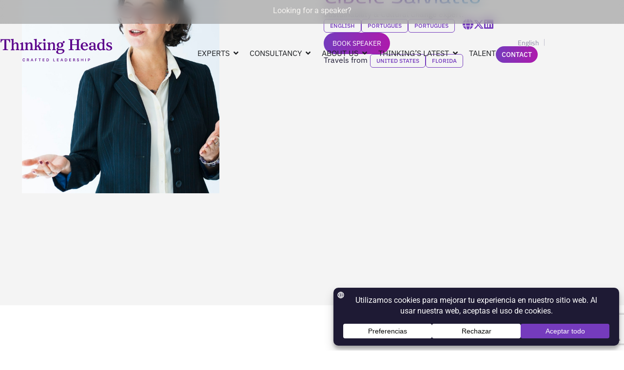

--- FILE ---
content_type: text/html; charset=UTF-8
request_url: https://thinkingheads.com/en/speakers/cibele-salviatto/
body_size: 54117
content:
<!doctype html>
<html lang="en-US">
<head>	
<!-- Google Tag Manager -->	
	<script>(function(w,d,s,l,i){w[l]=w[l]||[];w[l].push({'gtm.start': new Date().getTime(),event:'gtm.js'});var f=d.getElementsByTagName(s)[0], j=d.createElement(s),dl=l!='dataLayer'?'&l='+l:'';j.async=true;j.src= 'https://www.googletagmanager.com/gtm.js?id='+i+dl;f.parentNode.insertBefore(j,f); })(window,document,'script','dataLayer','GTM-KV3FFN6D');</script>	
<!-- End Google Tag Manager -->
	<meta charset="UTF-8">
	<meta name="viewport" content="width=device-width, initial-scale=1">
	<link rel="profile" href="https://gmpg.org/xfn/11">
	
	<meta name='robots' content='index, follow, max-image-preview:large, max-snippet:-1, max-video-preview:-1' />

	<!-- This site is optimized with the Yoast SEO plugin v26.8 - https://yoast.com/product/yoast-seo-wordpress/ -->
	<title>Book ibele Salviatto as a Keynote Speaker | Thinking Heads</title>
	<meta name="description" content="Contact Thinking Heads to Book the best keynote speakers, motivational speakers, and business speakers for your next event, including ibele Salviatto" />
	<link rel="canonical" href="https://thinkingheads.com/en/speakers/cibele-salviatto/" />
	<meta property="og:locale" content="en_US" />
	<meta property="og:type" content="article" />
	<meta property="og:title" content="Book ibele Salviatto as a Keynote Speaker | Thinking Heads" />
	<meta property="og:description" content="Contact Thinking Heads to Book the best keynote speakers, motivational speakers, and business speakers for your next event, including ibele Salviatto" />
	<meta property="og:url" content="https://thinkingheads.com/en/speakers/cibele-salviatto/" />
	<meta property="og:site_name" content="Thinking Heads" />
	<meta property="article:modified_time" content="2025-07-07T09:49:49+00:00" />
	<meta property="og:image" content="https://thinkingheads.com/wp-content/uploads/2024/12/cibele-salviatto-conferencista-1.jpg" />
	<meta property="og:image:width" content="632" />
	<meta property="og:image:height" content="792" />
	<meta property="og:image:type" content="image/jpeg" />
	<meta name="twitter:card" content="summary_large_image" />
	<script type="application/ld+json" class="yoast-schema-graph">{"@context":"https://schema.org","@graph":[{"@type":"WebPage","@id":"https://thinkingheads.com/en/speakers/cibele-salviatto/","url":"https://thinkingheads.com/en/speakers/cibele-salviatto/","name":"Book ibele Salviatto as a Keynote Speaker | Thinking Heads","isPartOf":{"@id":"https://thinkingheads.com/en/#website"},"primaryImageOfPage":{"@id":"https://thinkingheads.com/en/speakers/cibele-salviatto/#primaryimage"},"image":{"@id":"https://thinkingheads.com/en/speakers/cibele-salviatto/#primaryimage"},"thumbnailUrl":"https://thinkingheads.com/wp-content/uploads/2024/12/cibele-salviatto-conferencista-1.jpg","datePublished":"2018-09-11T06:22:57+00:00","dateModified":"2025-07-07T09:49:49+00:00","description":"Contact Thinking Heads to Book the best keynote speakers, motivational speakers, and business speakers for your next event, including ibele Salviatto","breadcrumb":{"@id":"https://thinkingheads.com/en/speakers/cibele-salviatto/#breadcrumb"},"inLanguage":"en-US","potentialAction":[{"@type":"ReadAction","target":["https://thinkingheads.com/en/speakers/cibele-salviatto/"]}]},{"@type":"ImageObject","inLanguage":"en-US","@id":"https://thinkingheads.com/en/speakers/cibele-salviatto/#primaryimage","url":"https://thinkingheads.com/wp-content/uploads/2024/12/cibele-salviatto-conferencista-1.jpg","contentUrl":"https://thinkingheads.com/wp-content/uploads/2024/12/cibele-salviatto-conferencista-1.jpg","width":632,"height":792,"caption":"cibele salviatto speaker|Cibele Salviatto"},{"@type":"BreadcrumbList","@id":"https://thinkingheads.com/en/speakers/cibele-salviatto/#breadcrumb","itemListElement":[{"@type":"ListItem","position":1,"name":"Portada","item":"https://thinkingheads.com/en/"},{"@type":"ListItem","position":2,"name":"Cibele Salviatto"}]},{"@type":"WebSite","@id":"https://thinkingheads.com/en/#website","url":"https://thinkingheads.com/en/","name":"Thinking Heads","description":"Consultora de posicionamiento y gestión de influencia","publisher":{"@id":"https://thinkingheads.com/en/#organization"},"potentialAction":[{"@type":"SearchAction","target":{"@type":"EntryPoint","urlTemplate":"https://thinkingheads.com/en/?s={search_term_string}"},"query-input":{"@type":"PropertyValueSpecification","valueRequired":true,"valueName":"search_term_string"}}],"inLanguage":"en-US"},{"@type":"Organization","@id":"https://thinkingheads.com/en/#organization","name":"Thinking Heads","url":"https://thinkingheads.com/en/","logo":{"@type":"ImageObject","inLanguage":"en-US","@id":"https://thinkingheads.com/en/#/schema/logo/image/","url":"https://thinkingheads.com/wp-content/uploads/2024/09/logo.svg","contentUrl":"https://thinkingheads.com/wp-content/uploads/2024/09/logo.svg","caption":"Thinking Heads"},"image":{"@id":"https://thinkingheads.com/en/#/schema/logo/image/"}}]}</script>
	<!-- / Yoast SEO plugin. -->


<link rel='dns-prefetch' href='//use.fontawesome.com' />
<link rel="alternate" type="application/rss+xml" title="Thinking Heads &raquo; Feed" href="https://thinkingheads.com/en/feed/" />
<link rel="alternate" type="application/rss+xml" title="Thinking Heads &raquo; Comments Feed" href="https://thinkingheads.com/en/comments/feed/" />
<link rel="alternate" type="application/rss+xml" title="Thinking Heads &raquo; Cibele Salviatto Comments Feed" href="https://thinkingheads.com/en/speakers/cibele-salviatto/feed/" />
<link rel="alternate" title="oEmbed (JSON)" type="application/json+oembed" href="https://thinkingheads.com/en/wp-json/oembed/1.0/embed?url=https%3A%2F%2Fthinkingheads.com%2Fen%2Fspeakers%2Fcibele-salviatto%2F" />
<link rel="alternate" title="oEmbed (XML)" type="text/xml+oembed" href="https://thinkingheads.com/en/wp-json/oembed/1.0/embed?url=https%3A%2F%2Fthinkingheads.com%2Fen%2Fspeakers%2Fcibele-salviatto%2F&#038;format=xml" />
<script data-cfasync="false" data-wpfc-render="false">
		(function () {
			window.dataLayer = window.dataLayer || [];function gtag(){dataLayer.push(arguments);}

			// Set the developer ID.
			gtag('set', 'developer_id.dMmRkYz', true);

			// Set default consent state based on plugin settings.
			gtag('consent', 'default', {
				'ad_storage': 'denied',
				'analytics_storage': 'denied',
				'ad_user_data': 'denied',
				'ad_personalization': 'denied',
				'security_storage': 'granted',
				'functionality_storage': 'granted',
				'wait_for_update': 500,
			});
		})();
	</script><style id='wp-img-auto-sizes-contain-inline-css'>
img:is([sizes=auto i],[sizes^="auto," i]){contain-intrinsic-size:3000px 1500px}
/*# sourceURL=wp-img-auto-sizes-contain-inline-css */
</style>

<style id='wp-emoji-styles-inline-css'>

	img.wp-smiley, img.emoji {
		display: inline !important;
		border: none !important;
		box-shadow: none !important;
		height: 1em !important;
		width: 1em !important;
		margin: 0 0.07em !important;
		vertical-align: -0.1em !important;
		background: none !important;
		padding: 0 !important;
	}
/*# sourceURL=wp-emoji-styles-inline-css */
</style>
<link rel='stylesheet' id='wp-block-library-css' href='https://thinkingheads.com/wp-includes/css/dist/block-library/style.min.css?ver=6.9' media='all' />
<style id='font-awesome-svg-styles-default-inline-css'>
.svg-inline--fa {
  display: inline-block;
  height: 1em;
  overflow: visible;
  vertical-align: -.125em;
}
/*# sourceURL=font-awesome-svg-styles-default-inline-css */
</style>
<link rel='stylesheet' id='font-awesome-svg-styles-css' href='https://thinkingheads.com/wp-content/uploads/font-awesome/v6.6.0/css/svg-with-js.css' media='all' />
<style id='font-awesome-svg-styles-inline-css'>
   .wp-block-font-awesome-icon svg::before,
   .wp-rich-text-font-awesome-icon svg::before {content: unset;}
/*# sourceURL=font-awesome-svg-styles-inline-css */
</style>
<style id='global-styles-inline-css'>
:root{--wp--preset--aspect-ratio--square: 1;--wp--preset--aspect-ratio--4-3: 4/3;--wp--preset--aspect-ratio--3-4: 3/4;--wp--preset--aspect-ratio--3-2: 3/2;--wp--preset--aspect-ratio--2-3: 2/3;--wp--preset--aspect-ratio--16-9: 16/9;--wp--preset--aspect-ratio--9-16: 9/16;--wp--preset--color--black: #000000;--wp--preset--color--cyan-bluish-gray: #abb8c3;--wp--preset--color--white: #ffffff;--wp--preset--color--pale-pink: #f78da7;--wp--preset--color--vivid-red: #cf2e2e;--wp--preset--color--luminous-vivid-orange: #ff6900;--wp--preset--color--luminous-vivid-amber: #fcb900;--wp--preset--color--light-green-cyan: #7bdcb5;--wp--preset--color--vivid-green-cyan: #00d084;--wp--preset--color--pale-cyan-blue: #8ed1fc;--wp--preset--color--vivid-cyan-blue: #0693e3;--wp--preset--color--vivid-purple: #9b51e0;--wp--preset--gradient--vivid-cyan-blue-to-vivid-purple: linear-gradient(135deg,rgb(6,147,227) 0%,rgb(155,81,224) 100%);--wp--preset--gradient--light-green-cyan-to-vivid-green-cyan: linear-gradient(135deg,rgb(122,220,180) 0%,rgb(0,208,130) 100%);--wp--preset--gradient--luminous-vivid-amber-to-luminous-vivid-orange: linear-gradient(135deg,rgb(252,185,0) 0%,rgb(255,105,0) 100%);--wp--preset--gradient--luminous-vivid-orange-to-vivid-red: linear-gradient(135deg,rgb(255,105,0) 0%,rgb(207,46,46) 100%);--wp--preset--gradient--very-light-gray-to-cyan-bluish-gray: linear-gradient(135deg,rgb(238,238,238) 0%,rgb(169,184,195) 100%);--wp--preset--gradient--cool-to-warm-spectrum: linear-gradient(135deg,rgb(74,234,220) 0%,rgb(151,120,209) 20%,rgb(207,42,186) 40%,rgb(238,44,130) 60%,rgb(251,105,98) 80%,rgb(254,248,76) 100%);--wp--preset--gradient--blush-light-purple: linear-gradient(135deg,rgb(255,206,236) 0%,rgb(152,150,240) 100%);--wp--preset--gradient--blush-bordeaux: linear-gradient(135deg,rgb(254,205,165) 0%,rgb(254,45,45) 50%,rgb(107,0,62) 100%);--wp--preset--gradient--luminous-dusk: linear-gradient(135deg,rgb(255,203,112) 0%,rgb(199,81,192) 50%,rgb(65,88,208) 100%);--wp--preset--gradient--pale-ocean: linear-gradient(135deg,rgb(255,245,203) 0%,rgb(182,227,212) 50%,rgb(51,167,181) 100%);--wp--preset--gradient--electric-grass: linear-gradient(135deg,rgb(202,248,128) 0%,rgb(113,206,126) 100%);--wp--preset--gradient--midnight: linear-gradient(135deg,rgb(2,3,129) 0%,rgb(40,116,252) 100%);--wp--preset--font-size--small: 13px;--wp--preset--font-size--medium: 20px;--wp--preset--font-size--large: 36px;--wp--preset--font-size--x-large: 42px;--wp--preset--spacing--20: 0.44rem;--wp--preset--spacing--30: 0.67rem;--wp--preset--spacing--40: 1rem;--wp--preset--spacing--50: 1.5rem;--wp--preset--spacing--60: 2.25rem;--wp--preset--spacing--70: 3.38rem;--wp--preset--spacing--80: 5.06rem;--wp--preset--shadow--natural: 6px 6px 9px rgba(0, 0, 0, 0.2);--wp--preset--shadow--deep: 12px 12px 50px rgba(0, 0, 0, 0.4);--wp--preset--shadow--sharp: 6px 6px 0px rgba(0, 0, 0, 0.2);--wp--preset--shadow--outlined: 6px 6px 0px -3px rgb(255, 255, 255), 6px 6px rgb(0, 0, 0);--wp--preset--shadow--crisp: 6px 6px 0px rgb(0, 0, 0);}:root { --wp--style--global--content-size: 800px;--wp--style--global--wide-size: 1200px; }:where(body) { margin: 0; }.wp-site-blocks > .alignleft { float: left; margin-right: 2em; }.wp-site-blocks > .alignright { float: right; margin-left: 2em; }.wp-site-blocks > .aligncenter { justify-content: center; margin-left: auto; margin-right: auto; }:where(.wp-site-blocks) > * { margin-block-start: 24px; margin-block-end: 0; }:where(.wp-site-blocks) > :first-child { margin-block-start: 0; }:where(.wp-site-blocks) > :last-child { margin-block-end: 0; }:root { --wp--style--block-gap: 24px; }:root :where(.is-layout-flow) > :first-child{margin-block-start: 0;}:root :where(.is-layout-flow) > :last-child{margin-block-end: 0;}:root :where(.is-layout-flow) > *{margin-block-start: 24px;margin-block-end: 0;}:root :where(.is-layout-constrained) > :first-child{margin-block-start: 0;}:root :where(.is-layout-constrained) > :last-child{margin-block-end: 0;}:root :where(.is-layout-constrained) > *{margin-block-start: 24px;margin-block-end: 0;}:root :where(.is-layout-flex){gap: 24px;}:root :where(.is-layout-grid){gap: 24px;}.is-layout-flow > .alignleft{float: left;margin-inline-start: 0;margin-inline-end: 2em;}.is-layout-flow > .alignright{float: right;margin-inline-start: 2em;margin-inline-end: 0;}.is-layout-flow > .aligncenter{margin-left: auto !important;margin-right: auto !important;}.is-layout-constrained > .alignleft{float: left;margin-inline-start: 0;margin-inline-end: 2em;}.is-layout-constrained > .alignright{float: right;margin-inline-start: 2em;margin-inline-end: 0;}.is-layout-constrained > .aligncenter{margin-left: auto !important;margin-right: auto !important;}.is-layout-constrained > :where(:not(.alignleft):not(.alignright):not(.alignfull)){max-width: var(--wp--style--global--content-size);margin-left: auto !important;margin-right: auto !important;}.is-layout-constrained > .alignwide{max-width: var(--wp--style--global--wide-size);}body .is-layout-flex{display: flex;}.is-layout-flex{flex-wrap: wrap;align-items: center;}.is-layout-flex > :is(*, div){margin: 0;}body .is-layout-grid{display: grid;}.is-layout-grid > :is(*, div){margin: 0;}body{padding-top: 0px;padding-right: 0px;padding-bottom: 0px;padding-left: 0px;}a:where(:not(.wp-element-button)){text-decoration: underline;}:root :where(.wp-element-button, .wp-block-button__link){background-color: #32373c;border-width: 0;color: #fff;font-family: inherit;font-size: inherit;font-style: inherit;font-weight: inherit;letter-spacing: inherit;line-height: inherit;padding-top: calc(0.667em + 2px);padding-right: calc(1.333em + 2px);padding-bottom: calc(0.667em + 2px);padding-left: calc(1.333em + 2px);text-decoration: none;text-transform: inherit;}.has-black-color{color: var(--wp--preset--color--black) !important;}.has-cyan-bluish-gray-color{color: var(--wp--preset--color--cyan-bluish-gray) !important;}.has-white-color{color: var(--wp--preset--color--white) !important;}.has-pale-pink-color{color: var(--wp--preset--color--pale-pink) !important;}.has-vivid-red-color{color: var(--wp--preset--color--vivid-red) !important;}.has-luminous-vivid-orange-color{color: var(--wp--preset--color--luminous-vivid-orange) !important;}.has-luminous-vivid-amber-color{color: var(--wp--preset--color--luminous-vivid-amber) !important;}.has-light-green-cyan-color{color: var(--wp--preset--color--light-green-cyan) !important;}.has-vivid-green-cyan-color{color: var(--wp--preset--color--vivid-green-cyan) !important;}.has-pale-cyan-blue-color{color: var(--wp--preset--color--pale-cyan-blue) !important;}.has-vivid-cyan-blue-color{color: var(--wp--preset--color--vivid-cyan-blue) !important;}.has-vivid-purple-color{color: var(--wp--preset--color--vivid-purple) !important;}.has-black-background-color{background-color: var(--wp--preset--color--black) !important;}.has-cyan-bluish-gray-background-color{background-color: var(--wp--preset--color--cyan-bluish-gray) !important;}.has-white-background-color{background-color: var(--wp--preset--color--white) !important;}.has-pale-pink-background-color{background-color: var(--wp--preset--color--pale-pink) !important;}.has-vivid-red-background-color{background-color: var(--wp--preset--color--vivid-red) !important;}.has-luminous-vivid-orange-background-color{background-color: var(--wp--preset--color--luminous-vivid-orange) !important;}.has-luminous-vivid-amber-background-color{background-color: var(--wp--preset--color--luminous-vivid-amber) !important;}.has-light-green-cyan-background-color{background-color: var(--wp--preset--color--light-green-cyan) !important;}.has-vivid-green-cyan-background-color{background-color: var(--wp--preset--color--vivid-green-cyan) !important;}.has-pale-cyan-blue-background-color{background-color: var(--wp--preset--color--pale-cyan-blue) !important;}.has-vivid-cyan-blue-background-color{background-color: var(--wp--preset--color--vivid-cyan-blue) !important;}.has-vivid-purple-background-color{background-color: var(--wp--preset--color--vivid-purple) !important;}.has-black-border-color{border-color: var(--wp--preset--color--black) !important;}.has-cyan-bluish-gray-border-color{border-color: var(--wp--preset--color--cyan-bluish-gray) !important;}.has-white-border-color{border-color: var(--wp--preset--color--white) !important;}.has-pale-pink-border-color{border-color: var(--wp--preset--color--pale-pink) !important;}.has-vivid-red-border-color{border-color: var(--wp--preset--color--vivid-red) !important;}.has-luminous-vivid-orange-border-color{border-color: var(--wp--preset--color--luminous-vivid-orange) !important;}.has-luminous-vivid-amber-border-color{border-color: var(--wp--preset--color--luminous-vivid-amber) !important;}.has-light-green-cyan-border-color{border-color: var(--wp--preset--color--light-green-cyan) !important;}.has-vivid-green-cyan-border-color{border-color: var(--wp--preset--color--vivid-green-cyan) !important;}.has-pale-cyan-blue-border-color{border-color: var(--wp--preset--color--pale-cyan-blue) !important;}.has-vivid-cyan-blue-border-color{border-color: var(--wp--preset--color--vivid-cyan-blue) !important;}.has-vivid-purple-border-color{border-color: var(--wp--preset--color--vivid-purple) !important;}.has-vivid-cyan-blue-to-vivid-purple-gradient-background{background: var(--wp--preset--gradient--vivid-cyan-blue-to-vivid-purple) !important;}.has-light-green-cyan-to-vivid-green-cyan-gradient-background{background: var(--wp--preset--gradient--light-green-cyan-to-vivid-green-cyan) !important;}.has-luminous-vivid-amber-to-luminous-vivid-orange-gradient-background{background: var(--wp--preset--gradient--luminous-vivid-amber-to-luminous-vivid-orange) !important;}.has-luminous-vivid-orange-to-vivid-red-gradient-background{background: var(--wp--preset--gradient--luminous-vivid-orange-to-vivid-red) !important;}.has-very-light-gray-to-cyan-bluish-gray-gradient-background{background: var(--wp--preset--gradient--very-light-gray-to-cyan-bluish-gray) !important;}.has-cool-to-warm-spectrum-gradient-background{background: var(--wp--preset--gradient--cool-to-warm-spectrum) !important;}.has-blush-light-purple-gradient-background{background: var(--wp--preset--gradient--blush-light-purple) !important;}.has-blush-bordeaux-gradient-background{background: var(--wp--preset--gradient--blush-bordeaux) !important;}.has-luminous-dusk-gradient-background{background: var(--wp--preset--gradient--luminous-dusk) !important;}.has-pale-ocean-gradient-background{background: var(--wp--preset--gradient--pale-ocean) !important;}.has-electric-grass-gradient-background{background: var(--wp--preset--gradient--electric-grass) !important;}.has-midnight-gradient-background{background: var(--wp--preset--gradient--midnight) !important;}.has-small-font-size{font-size: var(--wp--preset--font-size--small) !important;}.has-medium-font-size{font-size: var(--wp--preset--font-size--medium) !important;}.has-large-font-size{font-size: var(--wp--preset--font-size--large) !important;}.has-x-large-font-size{font-size: var(--wp--preset--font-size--x-large) !important;}
:root :where(.wp-block-pullquote){font-size: 1.5em;line-height: 1.6;}
/*# sourceURL=global-styles-inline-css */
</style>
<link rel='stylesheet' id='contact-form-7-css' href='https://thinkingheads.com/wp-content/plugins/contact-form-7/includes/css/styles.css?ver=6.1.4' media='all' />
<link rel='stylesheet' id='wpcf7-redirect-script-frontend-css' href='https://thinkingheads.com/wp-content/plugins/wpcf7-redirect/build/assets/frontend-script.css?ver=2c532d7e2be36f6af233' media='all' />
<link rel='stylesheet' id='wpml-legacy-horizontal-list-0-css' href='https://thinkingheads.com/wp-content/plugins/sitepress-multilingual-cms/templates/language-switchers/legacy-list-horizontal/style.min.css?ver=1' media='all' />
<style id='wpml-legacy-horizontal-list-0-inline-css'>
.wpml-ls-legacy-list-horizontal > ul a { color: #FFF !important; }
/*# sourceURL=wpml-legacy-horizontal-list-0-inline-css */
</style>
<link rel='stylesheet' id='hello-elementor-css' href='https://thinkingheads.com/wp-content/themes/hello-elementor/assets/css/reset.css?ver=3.4.6' media='all' />
<link rel='stylesheet' id='hello-elementor-theme-style-css' href='https://thinkingheads.com/wp-content/themes/hello-elementor/assets/css/theme.css?ver=3.4.6' media='all' />
<link rel='stylesheet' id='hello-elementor-header-footer-css' href='https://thinkingheads.com/wp-content/themes/hello-elementor/assets/css/header-footer.css?ver=3.4.6' media='all' />
<link rel='stylesheet' id='elementor-frontend-css' href='https://thinkingheads.com/wp-content/plugins/elementor/assets/css/frontend.min.css?ver=3.34.3' media='all' />
<style id='elementor-frontend-inline-css'>
.elementor-7740 .elementor-element.elementor-element-058b0cf:not(.elementor-motion-effects-element-type-background), .elementor-7740 .elementor-element.elementor-element-058b0cf > .elementor-motion-effects-container > .elementor-motion-effects-layer{background-image:url("https://thinkingheads.com/wp-content/uploads/2024/12/cibele-salviatto-conferencista-1.jpg");}
/*# sourceURL=elementor-frontend-inline-css */
</style>
<link rel='stylesheet' id='elementor-post-7-css' href='https://thinkingheads.com/wp-content/uploads/elementor/css/post-7.css?ver=1769823711' media='all' />
<link rel='stylesheet' id='font-awesome-official-css' href='https://use.fontawesome.com/releases/v6.6.0/css/all.css' media='all' integrity="sha384-h/hnnw1Bi4nbpD6kE7nYfCXzovi622sY5WBxww8ARKwpdLj5kUWjRuyiXaD1U2JT" crossorigin="anonymous" />
<link rel='stylesheet' id='widget-search-css' href='https://thinkingheads.com/wp-content/plugins/elementor-pro/assets/css/widget-search.min.css?ver=3.34.2' media='all' />
<link rel='stylesheet' id='widget-nested-accordion-css' href='https://thinkingheads.com/wp-content/plugins/elementor/assets/css/widget-nested-accordion.min.css?ver=3.34.3' media='all' />
<link rel='stylesheet' id='e-sticky-css' href='https://thinkingheads.com/wp-content/plugins/elementor-pro/assets/css/modules/sticky.min.css?ver=3.34.2' media='all' />
<link rel='stylesheet' id='widget-image-css' href='https://thinkingheads.com/wp-content/plugins/elementor/assets/css/widget-image.min.css?ver=3.34.3' media='all' />
<link rel='stylesheet' id='widget-heading-css' href='https://thinkingheads.com/wp-content/plugins/elementor/assets/css/widget-heading.min.css?ver=3.34.3' media='all' />
<link rel='stylesheet' id='e-animation-fadeIn-css' href='https://thinkingheads.com/wp-content/plugins/elementor/assets/lib/animations/styles/fadeIn.min.css?ver=3.34.3' media='all' />
<link rel='stylesheet' id='widget-mega-menu-css' href='https://thinkingheads.com/wp-content/plugins/elementor-pro/assets/css/widget-mega-menu.min.css?ver=3.34.2' media='all' />
<link rel='stylesheet' id='widget-social-icons-css' href='https://thinkingheads.com/wp-content/plugins/elementor/assets/css/widget-social-icons.min.css?ver=3.34.3' media='all' />
<link rel='stylesheet' id='e-apple-webkit-css' href='https://thinkingheads.com/wp-content/plugins/elementor/assets/css/conditionals/apple-webkit.min.css?ver=3.34.3' media='all' />
<link rel='stylesheet' id='swiper-css' href='https://thinkingheads.com/wp-content/plugins/elementor/assets/lib/swiper/v8/css/swiper.min.css?ver=8.4.5' media='all' />
<link rel='stylesheet' id='e-swiper-css' href='https://thinkingheads.com/wp-content/plugins/elementor/assets/css/conditionals/e-swiper.min.css?ver=3.34.3' media='all' />
<link rel='stylesheet' id='widget-loop-common-css' href='https://thinkingheads.com/wp-content/plugins/elementor-pro/assets/css/widget-loop-common.min.css?ver=3.34.2' media='all' />
<link rel='stylesheet' id='widget-loop-carousel-css' href='https://thinkingheads.com/wp-content/plugins/elementor-pro/assets/css/widget-loop-carousel.min.css?ver=3.34.2' media='all' />
<link rel='stylesheet' id='e-popup-css' href='https://thinkingheads.com/wp-content/plugins/elementor-pro/assets/css/conditionals/popup.min.css?ver=3.34.2' media='all' />
<link rel='stylesheet' id='elementor-post-36751-css' href='https://thinkingheads.com/wp-content/uploads/elementor/css/post-36751.css?ver=1769823730' media='all' />
<link rel='stylesheet' id='elementor-post-38770-css' href='https://thinkingheads.com/wp-content/uploads/elementor/css/post-38770.css?ver=1769823731' media='all' />
<link rel='stylesheet' id='elementor-post-7740-css' href='https://thinkingheads.com/wp-content/uploads/elementor/css/post-7740.css?ver=1769823731' media='all' />
<link rel='stylesheet' id='elementor-post-15794-css' href='https://thinkingheads.com/wp-content/uploads/elementor/css/post-15794.css?ver=1769823713' media='all' />
<link rel='stylesheet' id='hello-elementor-child-style-css' href='https://thinkingheads.com/wp-content/themes/thinking-head/style.css?ver=2.0.0' media='all' />
<link rel='stylesheet' id='font-awesome-official-v4shim-css' href='https://use.fontawesome.com/releases/v6.6.0/css/v4-shims.css' media='all' integrity="sha384-Heamg4F/EELwbmnBJapxaWTkcdX/DCrJpYgSshI5BkI7xghn3RvDcpG+1xUJt/7K" crossorigin="anonymous" />
<link rel='stylesheet' id='elementor-gf-local-roboto-css' href='https://thinkingheads.com/wp-content/uploads/elementor/google-fonts/css/roboto.css?ver=1742283705' media='all' />
<link rel='stylesheet' id='elementor-gf-local-robotoslab-css' href='https://thinkingheads.com/wp-content/uploads/elementor/google-fonts/css/robotoslab.css?ver=1742283714' media='all' />
<link rel='stylesheet' id='elementor-gf-local-ibmplexsans-css' href='https://thinkingheads.com/wp-content/uploads/elementor/google-fonts/css/ibmplexsans.css?ver=1742283718' media='all' />
<link rel='stylesheet' id='elementor-gf-local-titilliumweb-css' href='https://thinkingheads.com/wp-content/uploads/elementor/google-fonts/css/titilliumweb.css?ver=1742283719' media='all' />
<script id="wpml-cookie-js-extra">
var wpml_cookies = {"wp-wpml_current_language":{"value":"en","expires":1,"path":"/"}};
var wpml_cookies = {"wp-wpml_current_language":{"value":"en","expires":1,"path":"/"}};
//# sourceURL=wpml-cookie-js-extra
</script>
<script src="https://thinkingheads.com/wp-content/plugins/sitepress-multilingual-cms/res/js/cookies/language-cookie.js?ver=486900" id="wpml-cookie-js" defer data-wp-strategy="defer"></script>
<script src="https://thinkingheads.com/wp-includes/js/jquery/jquery.min.js?ver=3.7.1" id="jquery-core-js"></script>
<script src="https://thinkingheads.com/wp-includes/js/jquery/jquery-migrate.min.js?ver=3.4.1" id="jquery-migrate-js"></script>
<link rel="https://api.w.org/" href="https://thinkingheads.com/en/wp-json/" /><link rel="EditURI" type="application/rsd+xml" title="RSD" href="https://thinkingheads.com/xmlrpc.php?rsd" />
<meta name="generator" content="WordPress 6.9" />
<link rel='shortlink' href='https://thinkingheads.com/en/?p=34954' />
<meta name="generator" content="WPML ver:4.8.6 stt:1,41,2;" />
<script type="module" src="https://cdn.jsdelivr.net/npm/@justinribeiro/lite-youtube@1.6.0/lite-youtube.min.js"></script><meta name="generator" content="Elementor 3.34.3; features: e_font_icon_svg, additional_custom_breakpoints; settings: css_print_method-external, google_font-enabled, font_display-swap">
<style>
.otgs-development-site-front-end {
    display: none ! Important;
}	

	.carousel-caso .elementor-element.elementor-element-f15c2dc.e-con-full.e-flex.e-con.e-child:not(.speaker-title-link):before {
    content: '';
    position: absolute;
    width: 100%;
    height: 100%;
    top: 0;
    left: 0;
    background: linear-gradient(180deg, rgba(30, 26, 52, 0) 40%, #1E1A34 94%);
    background-blend-mode: overlay;
}
.conferenciante.type-conferenciante .elementor-element.elementor-element-2d0fda5.e-con-full.e-flex.e-con.e-child:after {
    content: '';
    position: absolute;
    width: 100%;
    height: 100%;
    top: 0;
    left: 0;
    background: linear-gradient(180deg, rgba(30, 26, 52, 0) 40%, #1E1A34 94%);
    background-blend-mode: overlay;
    z-index: 0;
}	

	.conferencista-carrousel-bucle-super-container .conferencista-carrousel-bucle-content .container-conferencista .elementor-element.elementor-element-2d0fda5.e-con-full.e-flex.e-con.e-child:before {
		display:none!important;
	}
.conferencista-carrousel-bucle-super-container .conferencista-carrousel-bucle-content .container-conferencista .elementor-element.elementor-element-2d0fda5.e-con-full.e-flex.e-con.e-child a.elementor-element.elementor-element-1ea0273.e-grid.e-con-full.e-con.e-child {
    position: relative;
    z-index: 1;
}	
	
	
/*footer*/
.footer-img-clock img {
    min-width: 35px;
}	

	@media only screen and (min-width:1320px) {
		.footer-content-horarios > .elementor-element.elementor-element-9cc31dd.e-con-full.max1200 {
			flex-wrap: nowrap !important;
		}	
	}
</style>
			<style>
				.e-con.e-parent:nth-of-type(n+4):not(.e-lazyloaded):not(.e-no-lazyload),
				.e-con.e-parent:nth-of-type(n+4):not(.e-lazyloaded):not(.e-no-lazyload) * {
					background-image: none !important;
				}
				@media screen and (max-height: 1024px) {
					.e-con.e-parent:nth-of-type(n+3):not(.e-lazyloaded):not(.e-no-lazyload),
					.e-con.e-parent:nth-of-type(n+3):not(.e-lazyloaded):not(.e-no-lazyload) * {
						background-image: none !important;
					}
				}
				@media screen and (max-height: 640px) {
					.e-con.e-parent:nth-of-type(n+2):not(.e-lazyloaded):not(.e-no-lazyload),
					.e-con.e-parent:nth-of-type(n+2):not(.e-lazyloaded):not(.e-no-lazyload) * {
						background-image: none !important;
					}
				}
			</style>
			<link rel="icon" href="https://thinkingheads.com/wp-content/uploads/2025/03/cropped-favicon-th-32x32.png" sizes="32x32" />
<link rel="icon" href="https://thinkingheads.com/wp-content/uploads/2025/03/cropped-favicon-th-192x192.png" sizes="192x192" />
<link rel="apple-touch-icon" href="https://thinkingheads.com/wp-content/uploads/2025/03/cropped-favicon-th-180x180.png" />
<meta name="msapplication-TileImage" content="https://thinkingheads.com/wp-content/uploads/2025/03/cropped-favicon-th-270x270.png" />
		<style id="wp-custom-css">
			.site-header {display:none;}
.site-footer {display:none;}
.single-post a{font-weight: 400;}		</style>
		</head>
<body class="wp-singular conferenciante-template-default single single-conferenciante postid-34954 wp-custom-logo wp-embed-responsive wp-theme-hello-elementor wp-child-theme-thinking-head hello-elementor-default elementor-default elementor-kit-7 elementor-page-45098 elementor-page-7740">
<!-- Google Tag Manager (noscript) -->
	<noscript><iframe src="https://www.googletagmanager.com/ns.html?id=GTM-KV3FFN6D" height="0" width="0" style="display:none;visibility:hidden"></iframe></noscript>
<!-- End Google Tag Manager (noscript) -->


<a class="skip-link screen-reader-text" href="#content">Skip to content</a>

		<header data-elementor-type="header" data-elementor-id="36751" class="elementor elementor-36751 elementor-1382 elementor-location-header" data-elementor-post-type="elementor_library">
			<div class="elementor-element elementor-element-6ec8207 e-con-full e-flex e-con e-parent" data-id="6ec8207" data-element_type="container" data-settings="{&quot;background_background&quot;:&quot;classic&quot;,&quot;sticky&quot;:&quot;top&quot;,&quot;sticky_on&quot;:[&quot;desktop&quot;,&quot;tablet&quot;,&quot;mobile&quot;],&quot;sticky_offset&quot;:0,&quot;sticky_effects_offset&quot;:0,&quot;sticky_anchor_link_offset&quot;:0}">
				<div class="elementor-element elementor-element-2625b9f elementor-widget elementor-widget-n-accordion" data-id="2625b9f" data-element_type="widget" data-settings="{&quot;default_state&quot;:&quot;all_collapsed&quot;,&quot;n_accordion_animation_duration&quot;:{&quot;unit&quot;:&quot;ms&quot;,&quot;size&quot;:300,&quot;sizes&quot;:[]},&quot;max_items_expended&quot;:&quot;one&quot;}" data-widget_type="nested-accordion.default">
				<div class="elementor-widget-container">
							<div class="e-n-accordion" aria-label="Accordion. Open links with Enter or Space, close with Escape, and navigate with Arrow Keys">
						<details id="e-n-accordion-item-4000" class="e-n-accordion-item" >
				<summary class="e-n-accordion-item-title" data-accordion-index="1" tabindex="0" aria-expanded="false" aria-controls="e-n-accordion-item-4000" >
					<span class='e-n-accordion-item-title-header'><div class="e-n-accordion-item-title-text"> Looking for a speaker? </div></span>
									</summary>
				<div role="region" aria-labelledby="e-n-accordion-item-4000" class="elementor-element elementor-element-68b90e4 e-con-full e-flex e-con e-child" data-id="68b90e4" data-element_type="container">
		<div role="region" aria-labelledby="e-n-accordion-item-4000" class="elementor-element elementor-element-8a21918 e-flex e-con-boxed e-con e-child" data-id="8a21918" data-element_type="container">
					<div class="e-con-inner">
		<div role="region" aria-labelledby="e-n-accordion-item-4000" class="elementor-element elementor-element-212d478 e-con-full e-flex e-con e-child" data-id="212d478" data-element_type="container">
				<div class="elementor-element elementor-element-36efa33 elementor-widget elementor-widget-search" data-id="36efa33" data-element_type="widget" data-settings="{&quot;submit_trigger&quot;:&quot;click_submit&quot;,&quot;pagination_type_options&quot;:&quot;none&quot;}" data-widget_type="search.default">
				<div class="elementor-widget-container">
							<search class="e-search hidden" role="search">
			<form class="e-search-form" action="https://thinkingheads.com/en/" method="get">

				
				<label class="e-search-label" for="search-36efa33">
					<span class="elementor-screen-only">
						Search					</span>
									</label>

				<div class="e-search-input-wrapper">
					<input id="search-36efa33" placeholder="Enter first name, last name or topic to search for your speaker." class="e-search-input" type="search" name="s" value="" autocomplete="off" role="combobox" aria-autocomplete="list" aria-expanded="false" aria-controls="results-36efa33" aria-haspopup="listbox">
					<svg xmlns="http://www.w3.org/2000/svg" width="13" height="12" viewBox="0 0 13 12" fill="none"><path d="M12.1797 11.3828C12.2734 11.5234 12.2734 11.6641 12.1797 11.8047C12.0391 11.8984 11.8984 11.8984 11.7578 11.8047L6.625 6.63672L1.49219 11.8047C1.35156 11.8984 1.21094 11.8984 1.07031 11.8047C0.976562 11.6641 0.976562 11.5234 1.07031 11.3828L6.23828 6.25L1.07031 1.11719C0.976562 0.976562 0.976562 0.835938 1.07031 0.695312C1.21094 0.601562 1.35156 0.601562 1.49219 0.695312L6.625 5.86328L11.7578 0.695312C11.8984 0.601562 12.0391 0.601562 12.1797 0.695312C12.2734 0.835938 12.2734 0.976562 12.1797 1.11719L7.01172 6.25L12.1797 11.3828Z" fill="white"></path></svg>										<output id="results-36efa33" class="e-search-results-container hide-loader" aria-live="polite" aria-atomic="true" aria-label="Results for search" tabindex="0">
						<div class="e-search-results"></div>
											</output>
									</div>
				
				
				<button class="e-search-submit" type="submit" aria-label="Search">
					<svg xmlns="http://www.w3.org/2000/svg" width="19" height="19" viewBox="0 0 19 19" fill="none"><path d="M17.8242 17.3008C18.0586 17.5586 18.0586 17.8164 17.8242 18.0742C17.707 18.1914 17.5781 18.25 17.4375 18.25C17.2969 18.25 17.1562 18.1914 17.0156 18.0742L12.0234 13.1172C10.7109 14.2422 9.12891 14.8281 7.27734 14.875C5.21484 14.8281 3.50391 14.1133 2.14453 12.7305C0.761719 11.3477 0.046875 9.625 0 7.5625C0.046875 5.5 0.75 3.77734 2.10938 2.39453C3.49219 1.01172 5.21484 0.296875 7.27734 0.25C9.33984 0.296875 11.0625 1.01172 12.4453 2.39453C13.8281 3.77734 14.543 5.5 14.5898 7.5625C14.5664 9.41406 13.9922 10.9961 12.8672 12.3086L17.8242 17.3008ZM7.3125 13.75C9.07031 13.7031 10.5234 13.1055 11.6719 11.957C12.8438 10.7852 13.4531 9.32031 13.5 7.5625C13.4531 5.80469 12.8555 4.33984 11.707 3.16797C10.5352 2.01953 9.07031 1.42187 7.3125 1.375C5.55469 1.42187 4.08984 2.03125 2.91797 3.20312C1.76953 4.35156 1.17188 5.80469 1.125 7.5625C1.17188 9.32031 1.76953 10.7734 2.91797 11.9219C4.08984 13.0938 5.55469 13.7031 7.3125 13.75Z" fill="#753BBD"></path></svg>
									</button>
				<input type="hidden" name="e_search_props" value="36efa33-36751">
			</form>
		</search>
						</div>
				</div>
				</div>
					</div>
				</div>
				</div>
					</details>
					</div>
						</div>
				</div>
				</div>
		<div class="elementor-element elementor-element-a53b942 e-con-full e-flex e-con e-parent" data-id="a53b942" data-element_type="container" data-settings="{&quot;background_background&quot;:&quot;classic&quot;}">
		<div class="elementor-element elementor-element-c1235bb e-con-full max1200 e-flex e-con e-child" data-id="c1235bb" data-element_type="container" data-settings="{&quot;background_background&quot;:&quot;classic&quot;}">
		<div class="elementor-element elementor-element-b26bfba e-con-full e-flex e-con e-child" data-id="b26bfba" data-element_type="container">
				<div class="elementor-element elementor-element-c409fbd elementor-widget elementor-widget-image" data-id="c409fbd" data-element_type="widget" data-widget_type="image.default">
				<div class="elementor-widget-container">
																<a href="https://thinkingheads.com/en/">
							<img width="1" height="1" src="https://thinkingheads.com/wp-content/uploads/2024/09/logo-morado-2.svg" class="attachment-large size-large wp-image-4097" alt="" />								</a>
															</div>
				</div>
				</div>
		<div class="elementor-element elementor-element-fd4765d e-con-full e-flex e-con e-child" data-id="fd4765d" data-element_type="container">
				<div class="elementor-element elementor-element-2e083ae elementor-hidden-desktop elementor-widget elementor-widget-button" data-id="2e083ae" data-element_type="widget" data-widget_type="button.default">
				<div class="elementor-widget-container">
									<div class="elementor-button-wrapper">
					<a class="elementor-button elementor-button-link elementor-size-sm" href="#elementor-action%3Aaction%3Dpopup%3Aopen%26settings%3DeyJpZCI6NDAyODgsInRvZ2dsZSI6ZmFsc2V9">
						<span class="elementor-button-content-wrapper">
						<span class="elementor-button-icon">
				<svg xmlns="http://www.w3.org/2000/svg" width="16" height="13" viewBox="0 0 16 13" fill="none"><path d="M0 1.0625C0.0234375 0.710938 0.210938 0.523438 0.5625 0.5H15.1875C15.5391 0.523438 15.7266 0.710938 15.75 1.0625C15.7266 1.41406 15.5391 1.60156 15.1875 1.625H0.5625C0.210938 1.60156 0.0234375 1.41406 0 1.0625ZM0 6.6875C0.0234375 6.33594 0.210938 6.14844 0.5625 6.125H15.1875C15.5391 6.14844 15.7266 6.33594 15.75 6.6875C15.7266 7.03906 15.5391 7.22656 15.1875 7.25H0.5625C0.210938 7.22656 0.0234375 7.03906 0 6.6875ZM15.1875 12.875H0.5625C0.210938 12.8516 0.0234375 12.6641 0 12.3125C0.0234375 11.9609 0.210938 11.7734 0.5625 11.75H15.1875C15.5391 11.7734 15.7266 11.9609 15.75 12.3125C15.7266 12.6641 15.5391 12.8516 15.1875 12.875Z" fill="#753BBD"></path></svg>			</span>
								</span>
					</a>
				</div>
								</div>
				</div>
				<div class="elementor-element elementor-element-cb68723 e-fit_to_content elementor-hidden-tablet elementor-hidden-mobile e-n-menu-none e-n-menu-layout-horizontal elementor-widget elementor-widget-n-menu" data-id="cb68723" data-element_type="widget" data-settings="{&quot;menu_items&quot;:[{&quot;item_title&quot;:&quot;EXPERTS&quot;,&quot;_id&quot;:&quot;3f5aa87&quot;,&quot;item_dropdown_content&quot;:&quot;yes&quot;,&quot;index&quot;:0,&quot;__dynamic__&quot;:null,&quot;item_link&quot;:{&quot;url&quot;:&quot;&quot;,&quot;is_external&quot;:&quot;&quot;,&quot;nofollow&quot;:&quot;&quot;,&quot;custom_attributes&quot;:&quot;&quot;},&quot;item_icon&quot;:{&quot;value&quot;:&quot;&quot;,&quot;library&quot;:&quot;&quot;},&quot;item_icon_active&quot;:null,&quot;element_id&quot;:&quot;&quot;},{&quot;item_title&quot;:&quot;CONSULTANCY&quot;,&quot;_id&quot;:&quot;67568d1&quot;,&quot;item_dropdown_content&quot;:&quot;yes&quot;,&quot;index&quot;:1,&quot;__dynamic__&quot;:null,&quot;item_link&quot;:{&quot;url&quot;:&quot;&quot;,&quot;is_external&quot;:&quot;&quot;,&quot;nofollow&quot;:&quot;&quot;,&quot;custom_attributes&quot;:&quot;&quot;},&quot;item_icon&quot;:{&quot;value&quot;:&quot;&quot;,&quot;library&quot;:&quot;&quot;},&quot;item_icon_active&quot;:null,&quot;element_id&quot;:&quot;&quot;},{&quot;item_title&quot;:&quot;ABOUT US&quot;,&quot;_id&quot;:&quot;b851dfc&quot;,&quot;item_dropdown_content&quot;:&quot;yes&quot;,&quot;index&quot;:2,&quot;__dynamic__&quot;:null,&quot;item_link&quot;:{&quot;url&quot;:&quot;&quot;,&quot;is_external&quot;:&quot;&quot;,&quot;nofollow&quot;:&quot;&quot;,&quot;custom_attributes&quot;:&quot;&quot;},&quot;item_icon&quot;:{&quot;value&quot;:&quot;&quot;,&quot;library&quot;:&quot;&quot;},&quot;item_icon_active&quot;:null,&quot;element_id&quot;:&quot;&quot;},{&quot;_id&quot;:&quot;ac484ce&quot;,&quot;item_title&quot;:&quot;THINKING\u2019S LATEST&quot;,&quot;item_dropdown_content&quot;:&quot;yes&quot;,&quot;index&quot;:3,&quot;__dynamic__&quot;:null,&quot;item_link&quot;:{&quot;url&quot;:&quot;&quot;,&quot;is_external&quot;:&quot;&quot;,&quot;nofollow&quot;:&quot;&quot;,&quot;custom_attributes&quot;:&quot;&quot;},&quot;item_icon&quot;:{&quot;value&quot;:&quot;&quot;,&quot;library&quot;:&quot;&quot;},&quot;item_icon_active&quot;:null,&quot;element_id&quot;:&quot;&quot;},{&quot;_id&quot;:&quot;a6f412b&quot;,&quot;item_title&quot;:&quot;TALENT&quot;,&quot;item_dropdown_content&quot;:&quot;&quot;,&quot;__dynamic__&quot;:{&quot;item_link&quot;:&quot;[elementor-tag id=\&quot;23a4690\&quot; name=\&quot;internal-url\&quot; settings=\&quot;%7B%22type%22%3A%22post%22%2C%22post_id%22%3A38879%7D\&quot;]&quot;},&quot;index&quot;:4,&quot;item_link&quot;:{&quot;url&quot;:&quot;https:\/\/thinkingheads.com\/en\/talent\/&quot;,&quot;is_external&quot;:&quot;&quot;,&quot;nofollow&quot;:&quot;&quot;,&quot;custom_attributes&quot;:&quot;&quot;},&quot;item_icon&quot;:{&quot;value&quot;:&quot;&quot;,&quot;library&quot;:&quot;&quot;},&quot;item_icon_active&quot;:null,&quot;element_id&quot;:&quot;&quot;}],&quot;content_width&quot;:&quot;fit_to_content&quot;,&quot;item_position_horizontal&quot;:&quot;end&quot;,&quot;open_animation&quot;:&quot;fadeIn&quot;,&quot;menu_item_title_distance_from_content&quot;:{&quot;unit&quot;:&quot;px&quot;,&quot;size&quot;:35,&quot;sizes&quot;:[]},&quot;breakpoint_selector&quot;:&quot;none&quot;,&quot;content_horizontal_position&quot;:&quot;center&quot;,&quot;item_layout&quot;:&quot;horizontal&quot;,&quot;open_on&quot;:&quot;hover&quot;,&quot;horizontal_scroll&quot;:&quot;disable&quot;,&quot;menu_item_title_distance_from_content_tablet&quot;:{&quot;unit&quot;:&quot;px&quot;,&quot;size&quot;:&quot;&quot;,&quot;sizes&quot;:[]},&quot;menu_item_title_distance_from_content_mobile&quot;:{&quot;unit&quot;:&quot;px&quot;,&quot;size&quot;:&quot;&quot;,&quot;sizes&quot;:[]}}" data-widget_type="mega-menu.default">
				<div class="elementor-widget-container">
							<nav class="e-n-menu" data-widget-number="213" aria-label="Mega Menú ESP">
					<button class="e-n-menu-toggle" id="menu-toggle-213" aria-haspopup="true" aria-expanded="false" aria-controls="menubar-213" aria-label="Menu Toggle">
			<span class="e-n-menu-toggle-icon e-open">
				<svg class="e-font-icon-svg e-eicon-menu-bar" viewBox="0 0 1000 1000" xmlns="http://www.w3.org/2000/svg"><path d="M104 333H896C929 333 958 304 958 271S929 208 896 208H104C71 208 42 237 42 271S71 333 104 333ZM104 583H896C929 583 958 554 958 521S929 458 896 458H104C71 458 42 487 42 521S71 583 104 583ZM104 833H896C929 833 958 804 958 771S929 708 896 708H104C71 708 42 737 42 771S71 833 104 833Z"></path></svg>			</span>
			<span class="e-n-menu-toggle-icon e-close">
				<svg class="e-font-icon-svg e-eicon-close" viewBox="0 0 1000 1000" xmlns="http://www.w3.org/2000/svg"><path d="M742 167L500 408 258 167C246 154 233 150 217 150 196 150 179 158 167 167 154 179 150 196 150 212 150 229 154 242 171 254L408 500 167 742C138 771 138 800 167 829 196 858 225 858 254 829L496 587 738 829C750 842 767 846 783 846 800 846 817 842 829 829 842 817 846 804 846 783 846 767 842 750 829 737L588 500 833 258C863 229 863 200 833 171 804 137 775 137 742 167Z"></path></svg>			</span>
		</button>
					<div class="e-n-menu-wrapper" id="menubar-213" aria-labelledby="menu-toggle-213">
				<ul class="e-n-menu-heading">
								<li class="e-n-menu-item">
				<div id="e-n-menu-title-2131" class="e-n-menu-title">
					<div class="e-n-menu-title-container">												<span class="e-n-menu-title-text">
							EXPERTS						</span>
					</div>											<button id="e-n-menu-dropdown-icon-2131" class="e-n-menu-dropdown-icon e-focus" data-tab-index="1" aria-haspopup="true" aria-expanded="false" aria-controls="e-n-menu-content-2131" >
							<span class="e-n-menu-dropdown-icon-opened">
								<svg aria-hidden="true" class="e-font-icon-svg e-fas-angle-up" viewBox="0 0 320 512" xmlns="http://www.w3.org/2000/svg"><path d="M177 159.7l136 136c9.4 9.4 9.4 24.6 0 33.9l-22.6 22.6c-9.4 9.4-24.6 9.4-33.9 0L160 255.9l-96.4 96.4c-9.4 9.4-24.6 9.4-33.9 0L7 329.7c-9.4-9.4-9.4-24.6 0-33.9l136-136c9.4-9.5 24.6-9.5 34-.1z"></path></svg>								<span class="elementor-screen-only">Close EXPERTS</span>
							</span>
							<span class="e-n-menu-dropdown-icon-closed">
								<svg aria-hidden="true" class="e-font-icon-svg e-fas-angle-down" viewBox="0 0 320 512" xmlns="http://www.w3.org/2000/svg"><path d="M143 352.3L7 216.3c-9.4-9.4-9.4-24.6 0-33.9l22.6-22.6c9.4-9.4 24.6-9.4 33.9 0l96.4 96.4 96.4-96.4c9.4-9.4 24.6-9.4 33.9 0l22.6 22.6c9.4 9.4 9.4 24.6 0 33.9l-136 136c-9.2 9.4-24.4 9.4-33.8 0z"></path></svg>								<span class="elementor-screen-only">Open EXPERTS</span>
							</span>
						</button>
									</div>
									<div class="e-n-menu-content">
						<div id="e-n-menu-content-2131" data-tab-index="1" aria-labelledby="e-n-menu-dropdown-icon-2131" class="elementor-element elementor-element-3d9df7b e-con-full e-flex e-con e-child" data-id="3d9df7b" data-element_type="container" data-settings="{&quot;background_background&quot;:&quot;classic&quot;}">
		<div class="elementor-element elementor-element-d0aa344 e-con-full e-flex e-con e-child" data-id="d0aa344" data-element_type="container">
		<div class="elementor-element elementor-element-fad6202 e-con-full e-grid max1200 e-con e-child" data-id="fad6202" data-element_type="container">
		<div class="elementor-element elementor-element-02a6c25 e-con-full e-flex e-con e-child" data-id="02a6c25" data-element_type="container" data-settings="{&quot;background_background&quot;:&quot;classic&quot;}">
		<div class="elementor-element elementor-element-0ba181e e-con-full e-flex e-con e-child" data-id="0ba181e" data-element_type="container">
				<div class="elementor-element elementor-element-2efc264 elementor-widget elementor-widget-heading" data-id="2efc264" data-element_type="widget" data-widget_type="heading.default">
				<div class="elementor-widget-container">
					<p class="elementor-heading-title elementor-size-default">Experts</p>				</div>
				</div>
		<a class="elementor-element elementor-element-0dd84c5 e-con-full e-flex e-con e-child" data-id="0dd84c5" data-element_type="container" href="https://thinkingheads.com/en/speakers/">
				<div class="elementor-element elementor-element-c57b09c elementor-widget elementor-widget-heading" data-id="c57b09c" data-element_type="widget" data-widget_type="heading.default">
				<div class="elementor-widget-container">
					<p class="elementor-heading-title elementor-size-default">Learn more</p>				</div>
				</div>
				<div class="elementor-element elementor-element-8a29748 elementor-view-default elementor-widget elementor-widget-icon" data-id="8a29748" data-element_type="widget" data-widget_type="icon.default">
				<div class="elementor-widget-container">
							<div class="elementor-icon-wrapper">
			<div class="elementor-icon">
			<svg xmlns="http://www.w3.org/2000/svg" width="20" height="32" viewBox="0 0 20 32" fill="none"><path d="M19.2812 21.875C19.0078 21.8359 18.8516 21.6797 18.8125 21.4062V8.45703L1.82031 25.5078C1.58594 25.6641 1.35156 25.6641 1.11719 25.5078C0.960938 25.2734 0.960938 25.0391 1.11719 24.8047L18.168 7.8125H5.16016C4.92578 7.77344 4.78906 7.59766 4.75 7.28516C4.78906 7.01172 4.92578 6.875 5.16016 6.875H19.2227C19.5742 6.91406 19.75 7.05078 19.75 7.28516V21.3477C19.7109 21.6992 19.5547 21.875 19.2812 21.875Z" fill="white"></path></svg>			</div>
		</div>
						</div>
				</div>
				</a>
				</div>
				</div>
		<div class="elementor-element elementor-element-ba1823e e-con-full e-flex e-con e-child" data-id="ba1823e" data-element_type="container" data-settings="{&quot;background_background&quot;:&quot;classic&quot;}">
		<div class="elementor-element elementor-element-be0c711 e-grid e-con-full e-con e-child" data-id="be0c711" data-element_type="container">
		<a class="elementor-element elementor-element-a26f6d4 e-con-full e-flex e-con e-child" data-id="a26f6d4" data-element_type="container" href="https://thinkingheads.com/en/speakers/">
				<div class="elementor-element elementor-element-32882e5 image-text elementor-widget elementor-widget-heading" data-id="32882e5" data-element_type="widget" data-widget_type="heading.default">
				<div class="elementor-widget-container">
					<p class="elementor-heading-title elementor-size-default">SPEAKERS</p>				</div>
				</div>
				<div class="elementor-element elementor-element-c733d4a elementor-widget elementor-widget-text-editor" data-id="c733d4a" data-element_type="widget" data-widget_type="text-editor.default">
				<div class="elementor-widget-container">
									We connect organizations with the world’s most influential opinion leaders.								</div>
				</div>
		<div class="elementor-element elementor-element-94ec5ec e-con-full e-flex e-con e-child" data-id="94ec5ec" data-element_type="container">
				<div class="elementor-element elementor-element-1f22809 elementor-widget elementor-widget-heading" data-id="1f22809" data-element_type="widget" data-widget_type="heading.default">
				<div class="elementor-widget-container">
					<p class="elementor-heading-title elementor-size-default">Learn more</p>				</div>
				</div>
				<div class="elementor-element elementor-element-2fa74aa elementor-view-default elementor-widget elementor-widget-icon" data-id="2fa74aa" data-element_type="widget" data-widget_type="icon.default">
				<div class="elementor-widget-container">
							<div class="elementor-icon-wrapper">
			<div class="elementor-icon">
			<svg xmlns="http://www.w3.org/2000/svg" width="20" height="20" viewBox="0 0 20 20" fill="none"><path d="M19.2812 15.875C19.0078 15.8359 18.8516 15.6797 18.8125 15.4062V2.45703L1.82031 19.5078C1.58594 19.6641 1.35156 19.6641 1.11719 19.5078C0.960938 19.2734 0.960938 19.0391 1.11719 18.8047L18.168 1.8125H5.16016C4.92578 1.77344 4.78906 1.59766 4.75 1.28516C4.78906 1.01172 4.92578 0.875 5.16016 0.875H19.2227C19.5742 0.914063 19.75 1.05078 19.75 1.28516V15.3477C19.7109 15.6992 19.5547 15.875 19.2812 15.875Z" fill="#753BBD"></path></svg>			</div>
		</div>
						</div>
				</div>
				</div>
				</a>
		<a class="elementor-element elementor-element-f98402b e-con-full e-flex e-con e-child" data-id="f98402b" data-element_type="container" href="https://thinkingheads.com/en/top-100-speakers/">
				<div class="elementor-element elementor-element-a622c0b image-text elementor-widget elementor-widget-heading" data-id="a622c0b" data-element_type="widget" data-widget_type="heading.default">
				<div class="elementor-widget-container">
					<p class="elementor-heading-title elementor-size-default">Top 100 speakers</p>				</div>
				</div>
				<div class="elementor-element elementor-element-4c5eae2 elementor-widget elementor-widget-text-editor" data-id="4c5eae2" data-element_type="widget" data-widget_type="text-editor.default">
				<div class="elementor-widget-container">
									A unique initiative that brings together Spain’s most influential and sought-after opinion leaders.								</div>
				</div>
		<div class="elementor-element elementor-element-4c59174 e-con-full e-flex e-con e-child" data-id="4c59174" data-element_type="container">
				<div class="elementor-element elementor-element-35780a6 elementor-widget elementor-widget-heading" data-id="35780a6" data-element_type="widget" data-widget_type="heading.default">
				<div class="elementor-widget-container">
					<p class="elementor-heading-title elementor-size-default">Learn more</p>				</div>
				</div>
				<div class="elementor-element elementor-element-9ada31c elementor-view-default elementor-widget elementor-widget-icon" data-id="9ada31c" data-element_type="widget" data-widget_type="icon.default">
				<div class="elementor-widget-container">
							<div class="elementor-icon-wrapper">
			<div class="elementor-icon">
			<svg xmlns="http://www.w3.org/2000/svg" width="20" height="20" viewBox="0 0 20 20" fill="none"><path d="M19.2812 15.875C19.0078 15.8359 18.8516 15.6797 18.8125 15.4062V2.45703L1.82031 19.5078C1.58594 19.6641 1.35156 19.6641 1.11719 19.5078C0.960938 19.2734 0.960938 19.0391 1.11719 18.8047L18.168 1.8125H5.16016C4.92578 1.77344 4.78906 1.59766 4.75 1.28516C4.78906 1.01172 4.92578 0.875 5.16016 0.875H19.2227C19.5742 0.914063 19.75 1.05078 19.75 1.28516V15.3477C19.7109 15.6992 19.5547 15.875 19.2812 15.875Z" fill="#753BBD"></path></svg>			</div>
		</div>
						</div>
				</div>
				</div>
				</a>
		<a class="elementor-element elementor-element-22ce5b1 e-con-full e-flex e-con e-child" data-id="22ce5b1" data-element_type="container" href="https://thinkingheads.com/en/5minvision/">
				<div class="elementor-element elementor-element-564d10b image-text elementor-widget elementor-widget-heading" data-id="564d10b" data-element_type="widget" data-widget_type="heading.default">
				<div class="elementor-widget-container">
					<p class="elementor-heading-title elementor-size-default">5’ VISION</p>				</div>
				</div>
				<div class="elementor-element elementor-element-79e8541 elementor-widget elementor-widget-text-editor" data-id="79e8541" data-element_type="widget" data-widget_type="text-editor.default">
				<div class="elementor-widget-container">
									Video micro-conferences by renowned experts on cross-cutting business topics.								</div>
				</div>
		<div class="elementor-element elementor-element-ff5f23a e-con-full e-flex e-con e-child" data-id="ff5f23a" data-element_type="container">
				<div class="elementor-element elementor-element-abb3725 elementor-widget elementor-widget-heading" data-id="abb3725" data-element_type="widget" data-widget_type="heading.default">
				<div class="elementor-widget-container">
					<p class="elementor-heading-title elementor-size-default">Learn more</p>				</div>
				</div>
				<div class="elementor-element elementor-element-65194a6 elementor-view-default elementor-widget elementor-widget-icon" data-id="65194a6" data-element_type="widget" data-widget_type="icon.default">
				<div class="elementor-widget-container">
							<div class="elementor-icon-wrapper">
			<div class="elementor-icon">
			<svg xmlns="http://www.w3.org/2000/svg" width="20" height="20" viewBox="0 0 20 20" fill="none"><path d="M19.2812 15.875C19.0078 15.8359 18.8516 15.6797 18.8125 15.4062V2.45703L1.82031 19.5078C1.58594 19.6641 1.35156 19.6641 1.11719 19.5078C0.960938 19.2734 0.960938 19.0391 1.11719 18.8047L18.168 1.8125H5.16016C4.92578 1.77344 4.78906 1.59766 4.75 1.28516C4.78906 1.01172 4.92578 0.875 5.16016 0.875H19.2227C19.5742 0.914063 19.75 1.05078 19.75 1.28516V15.3477C19.7109 15.6992 19.5547 15.875 19.2812 15.875Z" fill="#753BBD"></path></svg>			</div>
		</div>
						</div>
				</div>
				</div>
				</a>
		<a class="elementor-element elementor-element-c3e1dc1 e-con-full e-flex e-con e-child" data-id="c3e1dc1" data-element_type="container" href="https://thinkingheads.com/en/cultural-services/">
				<div class="elementor-element elementor-element-14bec16 image-text elementor-widget elementor-widget-heading" data-id="14bec16" data-element_type="widget" data-widget_type="heading.default">
				<div class="elementor-widget-container">
					<p class="elementor-heading-title elementor-size-default">Literary Agency and
Cultural Services</p>				</div>
				</div>
				<div class="elementor-element elementor-element-a5911ce elementor-widget elementor-widget-text-editor" data-id="a5911ce" data-element_type="widget" data-widget_type="text-editor.default">
				<div class="elementor-widget-container">
									<p>We support leaders and organizations in creating a positive social impact through culture.</p>								</div>
				</div>
		<div class="elementor-element elementor-element-2651872 e-con-full e-flex e-con e-child" data-id="2651872" data-element_type="container">
				<div class="elementor-element elementor-element-a37b4a4 elementor-widget elementor-widget-heading" data-id="a37b4a4" data-element_type="widget" data-widget_type="heading.default">
				<div class="elementor-widget-container">
					<p class="elementor-heading-title elementor-size-default">Learn more</p>				</div>
				</div>
				<div class="elementor-element elementor-element-b325406 elementor-view-default elementor-widget elementor-widget-icon" data-id="b325406" data-element_type="widget" data-widget_type="icon.default">
				<div class="elementor-widget-container">
							<div class="elementor-icon-wrapper">
			<div class="elementor-icon">
			<svg xmlns="http://www.w3.org/2000/svg" width="20" height="20" viewBox="0 0 20 20" fill="none"><path d="M19.2812 15.875C19.0078 15.8359 18.8516 15.6797 18.8125 15.4062V2.45703L1.82031 19.5078C1.58594 19.6641 1.35156 19.6641 1.11719 19.5078C0.960938 19.2734 0.960938 19.0391 1.11719 18.8047L18.168 1.8125H5.16016C4.92578 1.77344 4.78906 1.59766 4.75 1.28516C4.78906 1.01172 4.92578 0.875 5.16016 0.875H19.2227C19.5742 0.914063 19.75 1.05078 19.75 1.28516V15.3477C19.7109 15.6992 19.5547 15.875 19.2812 15.875Z" fill="#753BBD"></path></svg>			</div>
		</div>
						</div>
				</div>
				</div>
				</a>
				</div>
				</div>
				</div>
				</div>
				</div>
							</div>
							</li>
					<li class="e-n-menu-item">
				<div id="e-n-menu-title-2132" class="e-n-menu-title">
					<div class="e-n-menu-title-container">												<span class="e-n-menu-title-text">
							CONSULTANCY						</span>
					</div>											<button id="e-n-menu-dropdown-icon-2132" class="e-n-menu-dropdown-icon e-focus" data-tab-index="2" aria-haspopup="true" aria-expanded="false" aria-controls="e-n-menu-content-2132" >
							<span class="e-n-menu-dropdown-icon-opened">
								<svg aria-hidden="true" class="e-font-icon-svg e-fas-angle-up" viewBox="0 0 320 512" xmlns="http://www.w3.org/2000/svg"><path d="M177 159.7l136 136c9.4 9.4 9.4 24.6 0 33.9l-22.6 22.6c-9.4 9.4-24.6 9.4-33.9 0L160 255.9l-96.4 96.4c-9.4 9.4-24.6 9.4-33.9 0L7 329.7c-9.4-9.4-9.4-24.6 0-33.9l136-136c9.4-9.5 24.6-9.5 34-.1z"></path></svg>								<span class="elementor-screen-only">Close CONSULTANCY</span>
							</span>
							<span class="e-n-menu-dropdown-icon-closed">
								<svg aria-hidden="true" class="e-font-icon-svg e-fas-angle-down" viewBox="0 0 320 512" xmlns="http://www.w3.org/2000/svg"><path d="M143 352.3L7 216.3c-9.4-9.4-9.4-24.6 0-33.9l22.6-22.6c9.4-9.4 24.6-9.4 33.9 0l96.4 96.4 96.4-96.4c9.4-9.4 24.6-9.4 33.9 0l22.6 22.6c9.4 9.4 9.4 24.6 0 33.9l-136 136c-9.2 9.4-24.4 9.4-33.8 0z"></path></svg>								<span class="elementor-screen-only">Open CONSULTANCY</span>
							</span>
						</button>
									</div>
									<div class="e-n-menu-content">
						<div id="e-n-menu-content-2132" data-tab-index="2" aria-labelledby="e-n-menu-dropdown-icon-2132" class="elementor-element elementor-element-3b213e5 e-con-full e-flex e-con e-child" data-id="3b213e5" data-element_type="container" data-settings="{&quot;background_background&quot;:&quot;classic&quot;}">
		<div class="elementor-element elementor-element-53ce63b e-con-full e-flex e-con e-child" data-id="53ce63b" data-element_type="container">
		<div class="elementor-element elementor-element-2bcde08 e-con-full e-grid max1200 e-con e-child" data-id="2bcde08" data-element_type="container">
		<div class="elementor-element elementor-element-f0559d1 e-con-full e-flex e-con e-child" data-id="f0559d1" data-element_type="container" data-settings="{&quot;background_background&quot;:&quot;classic&quot;}">
		<div class="elementor-element elementor-element-7074515 e-con-full e-flex e-con e-child" data-id="7074515" data-element_type="container">
				<div class="elementor-element elementor-element-48cbf79 elementor-widget elementor-widget-heading" data-id="48cbf79" data-element_type="widget" data-widget_type="heading.default">
				<div class="elementor-widget-container">
					<p class="elementor-heading-title elementor-size-default">Consultancy</p>				</div>
				</div>
		<a class="elementor-element elementor-element-0d815c6 e-con-full e-flex e-con e-child" data-id="0d815c6" data-element_type="container" href="https://thinkingheads.com/en/consultancy/">
				<div class="elementor-element elementor-element-0161688 elementor-widget elementor-widget-heading" data-id="0161688" data-element_type="widget" data-widget_type="heading.default">
				<div class="elementor-widget-container">
					<p class="elementor-heading-title elementor-size-default">Learn more</p>				</div>
				</div>
				<div class="elementor-element elementor-element-1a117c2 elementor-view-default elementor-widget elementor-widget-icon" data-id="1a117c2" data-element_type="widget" data-widget_type="icon.default">
				<div class="elementor-widget-container">
							<div class="elementor-icon-wrapper">
			<div class="elementor-icon">
			<svg xmlns="http://www.w3.org/2000/svg" width="20" height="32" viewBox="0 0 20 32" fill="none"><path d="M19.2812 21.875C19.0078 21.8359 18.8516 21.6797 18.8125 21.4062V8.45703L1.82031 25.5078C1.58594 25.6641 1.35156 25.6641 1.11719 25.5078C0.960938 25.2734 0.960938 25.0391 1.11719 24.8047L18.168 7.8125H5.16016C4.92578 7.77344 4.78906 7.59766 4.75 7.28516C4.78906 7.01172 4.92578 6.875 5.16016 6.875H19.2227C19.5742 6.91406 19.75 7.05078 19.75 7.28516V21.3477C19.7109 21.6992 19.5547 21.875 19.2812 21.875Z" fill="white"></path></svg>			</div>
		</div>
						</div>
				</div>
				</a>
				</div>
				</div>
		<div class="elementor-element elementor-element-86a89f3 e-con-full e-flex e-con e-child" data-id="86a89f3" data-element_type="container" data-settings="{&quot;background_background&quot;:&quot;classic&quot;}">
		<div class="elementor-element elementor-element-f0f7ecd e-grid e-con-full e-con e-child" data-id="f0f7ecd" data-element_type="container">
		<a class="elementor-element elementor-element-1c928ed e-con-full e-flex e-con e-child" data-id="1c928ed" data-element_type="container" href="https://thinkingheads.com/en/consultancy/public-affairs/">
				<div class="elementor-element elementor-element-c3104c5 image-text elementor-widget elementor-widget-heading" data-id="c3104c5" data-element_type="widget" data-widget_type="heading.default">
				<div class="elementor-widget-container">
					<p class="elementor-heading-title elementor-size-default">Political Intelligence and Public Affairs</p>				</div>
				</div>
				<div class="elementor-element elementor-element-dad9e40 elementor-widget elementor-widget-text-editor" data-id="dad9e40" data-element_type="widget" data-widget_type="text-editor.default">
				<div class="elementor-widget-container">
									We monitor political activities and strengthen relations.								</div>
				</div>
		<div class="elementor-element elementor-element-5676e89 e-con-full e-flex e-con e-child" data-id="5676e89" data-element_type="container">
				<div class="elementor-element elementor-element-2432675 elementor-widget elementor-widget-heading" data-id="2432675" data-element_type="widget" data-widget_type="heading.default">
				<div class="elementor-widget-container">
					<p class="elementor-heading-title elementor-size-default">Learn more</p>				</div>
				</div>
				<div class="elementor-element elementor-element-187da2d elementor-view-default elementor-widget elementor-widget-icon" data-id="187da2d" data-element_type="widget" data-widget_type="icon.default">
				<div class="elementor-widget-container">
							<div class="elementor-icon-wrapper">
			<div class="elementor-icon">
			<svg xmlns="http://www.w3.org/2000/svg" width="20" height="20" viewBox="0 0 20 20" fill="none"><path d="M19.2812 15.875C19.0078 15.8359 18.8516 15.6797 18.8125 15.4062V2.45703L1.82031 19.5078C1.58594 19.6641 1.35156 19.6641 1.11719 19.5078C0.960938 19.2734 0.960938 19.0391 1.11719 18.8047L18.168 1.8125H5.16016C4.92578 1.77344 4.78906 1.59766 4.75 1.28516C4.78906 1.01172 4.92578 0.875 5.16016 0.875H19.2227C19.5742 0.914063 19.75 1.05078 19.75 1.28516V15.3477C19.7109 15.6992 19.5547 15.875 19.2812 15.875Z" fill="#753BBD"></path></svg>			</div>
		</div>
						</div>
				</div>
				</div>
				</a>
		<a class="elementor-element elementor-element-8fd97f6 e-con-full e-flex e-con e-child" data-id="8fd97f6" data-element_type="container" href="https://thinkingheads.com/en/consultancy/strategic-communication/">
				<div class="elementor-element elementor-element-659fd9e image-text elementor-widget elementor-widget-heading" data-id="659fd9e" data-element_type="widget" data-widget_type="heading.default">
				<div class="elementor-widget-container">
					<p class="elementor-heading-title elementor-size-default">Strategic Communication</p>				</div>
				</div>
				<div class="elementor-element elementor-element-30956db elementor-widget elementor-widget-text-editor" data-id="30956db" data-element_type="widget" data-widget_type="text-editor.default">
				<div class="elementor-widget-container">
									We provide comprehensive communication services and create avenues of influence with stakeholders.								</div>
				</div>
		<div class="elementor-element elementor-element-2044b4e e-con-full e-flex e-con e-child" data-id="2044b4e" data-element_type="container">
				<div class="elementor-element elementor-element-26a09c6 elementor-widget elementor-widget-heading" data-id="26a09c6" data-element_type="widget" data-widget_type="heading.default">
				<div class="elementor-widget-container">
					<p class="elementor-heading-title elementor-size-default">Learn more</p>				</div>
				</div>
				<div class="elementor-element elementor-element-362aa06 elementor-view-default elementor-widget elementor-widget-icon" data-id="362aa06" data-element_type="widget" data-widget_type="icon.default">
				<div class="elementor-widget-container">
							<div class="elementor-icon-wrapper">
			<div class="elementor-icon">
			<svg xmlns="http://www.w3.org/2000/svg" width="20" height="20" viewBox="0 0 20 20" fill="none"><path d="M19.2812 15.875C19.0078 15.8359 18.8516 15.6797 18.8125 15.4062V2.45703L1.82031 19.5078C1.58594 19.6641 1.35156 19.6641 1.11719 19.5078C0.960938 19.2734 0.960938 19.0391 1.11719 18.8047L18.168 1.8125H5.16016C4.92578 1.77344 4.78906 1.59766 4.75 1.28516C4.78906 1.01172 4.92578 0.875 5.16016 0.875H19.2227C19.5742 0.914063 19.75 1.05078 19.75 1.28516V15.3477C19.7109 15.6992 19.5547 15.875 19.2812 15.875Z" fill="#753BBD"></path></svg>			</div>
		</div>
						</div>
				</div>
				</div>
				</a>
		<a class="elementor-element elementor-element-ee3bb7f e-con-full e-flex e-con e-child" data-id="ee3bb7f" data-element_type="container" href="https://thinkingheads.com/en/consultancy/data-intelligence/">
				<div class="elementor-element elementor-element-9bedae8 image-text elementor-widget elementor-widget-heading" data-id="9bedae8" data-element_type="widget" data-widget_type="heading.default">
				<div class="elementor-widget-container">
					<p class="elementor-heading-title elementor-size-default">Data </br>Intelligence</p>				</div>
				</div>
				<div class="elementor-element elementor-element-e04e6d2 elementor-widget elementor-widget-text-editor" data-id="e04e6d2" data-element_type="widget" data-widget_type="text-editor.default">
				<div class="elementor-widget-container">
									We measure intangible assets and analyze trends using data-driven models.								</div>
				</div>
		<div class="elementor-element elementor-element-f509f91 e-con-full e-flex e-con e-child" data-id="f509f91" data-element_type="container">
				<div class="elementor-element elementor-element-2fc9827 elementor-widget elementor-widget-heading" data-id="2fc9827" data-element_type="widget" data-widget_type="heading.default">
				<div class="elementor-widget-container">
					<p class="elementor-heading-title elementor-size-default">Learn more</p>				</div>
				</div>
				<div class="elementor-element elementor-element-48a1bd2 elementor-view-default elementor-widget elementor-widget-icon" data-id="48a1bd2" data-element_type="widget" data-widget_type="icon.default">
				<div class="elementor-widget-container">
							<div class="elementor-icon-wrapper">
			<div class="elementor-icon">
			<svg xmlns="http://www.w3.org/2000/svg" width="20" height="20" viewBox="0 0 20 20" fill="none"><path d="M19.2812 15.875C19.0078 15.8359 18.8516 15.6797 18.8125 15.4062V2.45703L1.82031 19.5078C1.58594 19.6641 1.35156 19.6641 1.11719 19.5078C0.960938 19.2734 0.960938 19.0391 1.11719 18.8047L18.168 1.8125H5.16016C4.92578 1.77344 4.78906 1.59766 4.75 1.28516C4.78906 1.01172 4.92578 0.875 5.16016 0.875H19.2227C19.5742 0.914063 19.75 1.05078 19.75 1.28516V15.3477C19.7109 15.6992 19.5547 15.875 19.2812 15.875Z" fill="#753BBD"></path></svg>			</div>
		</div>
						</div>
				</div>
				</div>
				</a>
		<a class="elementor-element elementor-element-cdb0315 e-con-full e-flex e-con e-child" data-id="cdb0315" data-element_type="container" href="https://thinkingheads.com/en/consultancy/leadership/">
				<div class="elementor-element elementor-element-e8a7ecd image-text elementor-widget elementor-widget-heading" data-id="e8a7ecd" data-element_type="widget" data-widget_type="heading.default">
				<div class="elementor-widget-container">
					<p class="elementor-heading-title elementor-size-default">LEADERSHIP</p>				</div>
				</div>
				<div class="elementor-element elementor-element-4c89e2d elementor-widget elementor-widget-text-editor" data-id="4c89e2d" data-element_type="widget" data-widget_type="text-editor.default">
				<div class="elementor-widget-container">
									We help leaders enhance their leadership skills and cultivate a lasting positive influence.								</div>
				</div>
		<div class="elementor-element elementor-element-fa62acb e-con-full e-flex e-con e-child" data-id="fa62acb" data-element_type="container">
				<div class="elementor-element elementor-element-d7fcd4c elementor-widget elementor-widget-heading" data-id="d7fcd4c" data-element_type="widget" data-widget_type="heading.default">
				<div class="elementor-widget-container">
					<p class="elementor-heading-title elementor-size-default">Learn more</p>				</div>
				</div>
				<div class="elementor-element elementor-element-076fe45 elementor-view-default elementor-widget elementor-widget-icon" data-id="076fe45" data-element_type="widget" data-widget_type="icon.default">
				<div class="elementor-widget-container">
							<div class="elementor-icon-wrapper">
			<div class="elementor-icon">
			<svg xmlns="http://www.w3.org/2000/svg" width="20" height="20" viewBox="0 0 20 20" fill="none"><path d="M19.2812 15.875C19.0078 15.8359 18.8516 15.6797 18.8125 15.4062V2.45703L1.82031 19.5078C1.58594 19.6641 1.35156 19.6641 1.11719 19.5078C0.960938 19.2734 0.960938 19.0391 1.11719 18.8047L18.168 1.8125H5.16016C4.92578 1.77344 4.78906 1.59766 4.75 1.28516C4.78906 1.01172 4.92578 0.875 5.16016 0.875H19.2227C19.5742 0.914063 19.75 1.05078 19.75 1.28516V15.3477C19.7109 15.6992 19.5547 15.875 19.2812 15.875Z" fill="#753BBD"></path></svg>			</div>
		</div>
						</div>
				</div>
				</div>
				</a>
		<a class="elementor-element elementor-element-96f2588 e-con-full e-flex e-con e-child" data-id="96f2588" data-element_type="container" href="https://thinkingheads.com/en/consultancy/leadership/plp/">
				<div class="elementor-element elementor-element-0de3793 image-text elementor-widget elementor-widget-heading" data-id="0de3793" data-element_type="widget" data-widget_type="heading.default">
				<div class="elementor-widget-container">
					<p class="elementor-heading-title elementor-size-default">Positioning and Leadership Program (PLP)</p>				</div>
				</div>
				<div class="elementor-element elementor-element-45acc1b elementor-widget elementor-widget-text-editor" data-id="45acc1b" data-element_type="widget" data-widget_type="text-editor.default">
				<div class="elementor-widget-container">
									Our executive coaching and leadership positioning training program.								</div>
				</div>
		<div class="elementor-element elementor-element-2a6488c e-con-full e-flex e-con e-child" data-id="2a6488c" data-element_type="container">
				<div class="elementor-element elementor-element-a3d4339 elementor-widget elementor-widget-heading" data-id="a3d4339" data-element_type="widget" data-widget_type="heading.default">
				<div class="elementor-widget-container">
					<p class="elementor-heading-title elementor-size-default">Learn more</p>				</div>
				</div>
				<div class="elementor-element elementor-element-46af0b9 elementor-view-default elementor-widget elementor-widget-icon" data-id="46af0b9" data-element_type="widget" data-widget_type="icon.default">
				<div class="elementor-widget-container">
							<div class="elementor-icon-wrapper">
			<div class="elementor-icon">
			<svg xmlns="http://www.w3.org/2000/svg" width="20" height="20" viewBox="0 0 20 20" fill="none"><path d="M19.2812 15.875C19.0078 15.8359 18.8516 15.6797 18.8125 15.4062V2.45703L1.82031 19.5078C1.58594 19.6641 1.35156 19.6641 1.11719 19.5078C0.960938 19.2734 0.960938 19.0391 1.11719 18.8047L18.168 1.8125H5.16016C4.92578 1.77344 4.78906 1.59766 4.75 1.28516C4.78906 1.01172 4.92578 0.875 5.16016 0.875H19.2227C19.5742 0.914063 19.75 1.05078 19.75 1.28516V15.3477C19.7109 15.6992 19.5547 15.875 19.2812 15.875Z" fill="#753BBD"></path></svg>			</div>
		</div>
						</div>
				</div>
				</div>
				</a>
				</div>
				</div>
				</div>
				</div>
				</div>
							</div>
							</li>
					<li class="e-n-menu-item">
				<div id="e-n-menu-title-2133" class="e-n-menu-title">
					<div class="e-n-menu-title-container">												<span class="e-n-menu-title-text">
							ABOUT US						</span>
					</div>											<button id="e-n-menu-dropdown-icon-2133" class="e-n-menu-dropdown-icon e-focus" data-tab-index="3" aria-haspopup="true" aria-expanded="false" aria-controls="e-n-menu-content-2133" >
							<span class="e-n-menu-dropdown-icon-opened">
								<svg aria-hidden="true" class="e-font-icon-svg e-fas-angle-up" viewBox="0 0 320 512" xmlns="http://www.w3.org/2000/svg"><path d="M177 159.7l136 136c9.4 9.4 9.4 24.6 0 33.9l-22.6 22.6c-9.4 9.4-24.6 9.4-33.9 0L160 255.9l-96.4 96.4c-9.4 9.4-24.6 9.4-33.9 0L7 329.7c-9.4-9.4-9.4-24.6 0-33.9l136-136c9.4-9.5 24.6-9.5 34-.1z"></path></svg>								<span class="elementor-screen-only">Close ABOUT US</span>
							</span>
							<span class="e-n-menu-dropdown-icon-closed">
								<svg aria-hidden="true" class="e-font-icon-svg e-fas-angle-down" viewBox="0 0 320 512" xmlns="http://www.w3.org/2000/svg"><path d="M143 352.3L7 216.3c-9.4-9.4-9.4-24.6 0-33.9l22.6-22.6c9.4-9.4 24.6-9.4 33.9 0l96.4 96.4 96.4-96.4c9.4-9.4 24.6-9.4 33.9 0l22.6 22.6c9.4 9.4 9.4 24.6 0 33.9l-136 136c-9.2 9.4-24.4 9.4-33.8 0z"></path></svg>								<span class="elementor-screen-only">Open ABOUT US</span>
							</span>
						</button>
									</div>
									<div class="e-n-menu-content">
						<div id="e-n-menu-content-2133" data-tab-index="3" aria-labelledby="e-n-menu-dropdown-icon-2133" class="elementor-element elementor-element-d614f86 e-con-full e-flex e-con e-child" data-id="d614f86" data-element_type="container" data-settings="{&quot;background_background&quot;:&quot;classic&quot;}">
		<div class="elementor-element elementor-element-b683864 e-con-full e-flex e-con e-child" data-id="b683864" data-element_type="container" data-settings="{&quot;background_background&quot;:&quot;classic&quot;}">
		<div class="elementor-element elementor-element-3f1062b e-con-full e-grid max1200 e-con e-child" data-id="3f1062b" data-element_type="container">
		<div class="elementor-element elementor-element-8225301 e-con-full e-flex e-con e-child" data-id="8225301" data-element_type="container" data-settings="{&quot;background_background&quot;:&quot;classic&quot;}">
		<div class="elementor-element elementor-element-9022925 e-con-full e-flex e-con e-child" data-id="9022925" data-element_type="container">
				<div class="elementor-element elementor-element-e4296de elementor-widget elementor-widget-heading" data-id="e4296de" data-element_type="widget" data-widget_type="heading.default">
				<div class="elementor-widget-container">
					<p class="elementor-heading-title elementor-size-default">About us</p>				</div>
				</div>
		<a class="elementor-element elementor-element-5b86125 e-con-full e-flex e-con e-child" data-id="5b86125" data-element_type="container" href="https://thinkingheads.com/en/about-us/">
				<div class="elementor-element elementor-element-4c172fe elementor-widget elementor-widget-heading" data-id="4c172fe" data-element_type="widget" data-widget_type="heading.default">
				<div class="elementor-widget-container">
					<p class="elementor-heading-title elementor-size-default">Learn more</p>				</div>
				</div>
				<div class="elementor-element elementor-element-86d6d32 elementor-view-default elementor-widget elementor-widget-icon" data-id="86d6d32" data-element_type="widget" data-widget_type="icon.default">
				<div class="elementor-widget-container">
							<div class="elementor-icon-wrapper">
			<div class="elementor-icon">
			<svg xmlns="http://www.w3.org/2000/svg" width="20" height="32" viewBox="0 0 20 32" fill="none"><path d="M19.2812 21.875C19.0078 21.8359 18.8516 21.6797 18.8125 21.4062V8.45703L1.82031 25.5078C1.58594 25.6641 1.35156 25.6641 1.11719 25.5078C0.960938 25.2734 0.960938 25.0391 1.11719 24.8047L18.168 7.8125H5.16016C4.92578 7.77344 4.78906 7.59766 4.75 7.28516C4.78906 7.01172 4.92578 6.875 5.16016 6.875H19.2227C19.5742 6.91406 19.75 7.05078 19.75 7.28516V21.3477C19.7109 21.6992 19.5547 21.875 19.2812 21.875Z" fill="white"></path></svg>			</div>
		</div>
						</div>
				</div>
				</a>
				</div>
				</div>
		<div class="elementor-element elementor-element-c060c81 e-con-full e-flex e-con e-child" data-id="c060c81" data-element_type="container" data-settings="{&quot;background_background&quot;:&quot;classic&quot;}">
		<div class="elementor-element elementor-element-822126f e-grid e-con-full e-con e-child" data-id="822126f" data-element_type="container">
		<a class="elementor-element elementor-element-c0fff11 e-con-full e-flex e-con e-child" data-id="c0fff11" data-element_type="container" href="https://thinkingheads.com/en/case-studies/">
				<div class="elementor-element elementor-element-fa23bb9 image-text elementor-widget elementor-widget-heading" data-id="fa23bb9" data-element_type="widget" data-widget_type="heading.default">
				<div class="elementor-widget-container">
					<p class="elementor-heading-title elementor-size-default">Case Studies</p>				</div>
				</div>
				<div class="elementor-element elementor-element-affb7b2 elementor-widget elementor-widget-text-editor" data-id="affb7b2" data-element_type="widget" data-widget_type="text-editor.default">
				<div class="elementor-widget-container">
									Discover how we have empowered our clients to strengthen their leadership and expand their influence.								</div>
				</div>
		<div class="elementor-element elementor-element-59b97c1 e-con-full e-flex e-con e-child" data-id="59b97c1" data-element_type="container">
				<div class="elementor-element elementor-element-c03de86 elementor-widget elementor-widget-heading" data-id="c03de86" data-element_type="widget" data-widget_type="heading.default">
				<div class="elementor-widget-container">
					<p class="elementor-heading-title elementor-size-default">Learn more</p>				</div>
				</div>
				<div class="elementor-element elementor-element-916f061 elementor-view-default elementor-widget elementor-widget-icon" data-id="916f061" data-element_type="widget" data-widget_type="icon.default">
				<div class="elementor-widget-container">
							<div class="elementor-icon-wrapper">
			<div class="elementor-icon">
			<svg xmlns="http://www.w3.org/2000/svg" width="20" height="20" viewBox="0 0 20 20" fill="none"><path d="M19.2812 15.875C19.0078 15.8359 18.8516 15.6797 18.8125 15.4062V2.45703L1.82031 19.5078C1.58594 19.6641 1.35156 19.6641 1.11719 19.5078C0.960938 19.2734 0.960938 19.0391 1.11719 18.8047L18.168 1.8125H5.16016C4.92578 1.77344 4.78906 1.59766 4.75 1.28516C4.78906 1.01172 4.92578 0.875 5.16016 0.875H19.2227C19.5742 0.914063 19.75 1.05078 19.75 1.28516V15.3477C19.7109 15.6992 19.5547 15.875 19.2812 15.875Z" fill="#753BBD"></path></svg>			</div>
		</div>
						</div>
				</div>
				</div>
				</a>
		<a class="elementor-element elementor-element-cdfcf98 e-con-full e-flex e-con e-child" data-id="cdfcf98" data-element_type="container" href="https://thinkingheads.com/en/in-the-media/">
				<div class="elementor-element elementor-element-81c403c image-text elementor-widget elementor-widget-heading" data-id="81c403c" data-element_type="widget" data-widget_type="heading.default">
				<div class="elementor-widget-container">
					<p class="elementor-heading-title elementor-size-default">in the media</p>				</div>
				</div>
				<div class="elementor-element elementor-element-342018f elementor-widget elementor-widget-text-editor" data-id="342018f" data-element_type="widget" data-widget_type="text-editor.default">
				<div class="elementor-widget-container">
									<p>Thinking Heads in the media.</p>
								</div>
				</div>
		<div class="elementor-element elementor-element-c84e64f e-con-full e-flex e-con e-child" data-id="c84e64f" data-element_type="container">
				<div class="elementor-element elementor-element-a040acb elementor-widget elementor-widget-heading" data-id="a040acb" data-element_type="widget" data-widget_type="heading.default">
				<div class="elementor-widget-container">
					<p class="elementor-heading-title elementor-size-default">Learn more</p>				</div>
				</div>
				<div class="elementor-element elementor-element-de40796 elementor-view-default elementor-widget elementor-widget-icon" data-id="de40796" data-element_type="widget" data-widget_type="icon.default">
				<div class="elementor-widget-container">
							<div class="elementor-icon-wrapper">
			<div class="elementor-icon">
			<svg xmlns="http://www.w3.org/2000/svg" width="20" height="20" viewBox="0 0 20 20" fill="none"><path d="M19.2812 15.875C19.0078 15.8359 18.8516 15.6797 18.8125 15.4062V2.45703L1.82031 19.5078C1.58594 19.6641 1.35156 19.6641 1.11719 19.5078C0.960938 19.2734 0.960938 19.0391 1.11719 18.8047L18.168 1.8125H5.16016C4.92578 1.77344 4.78906 1.59766 4.75 1.28516C4.78906 1.01172 4.92578 0.875 5.16016 0.875H19.2227C19.5742 0.914063 19.75 1.05078 19.75 1.28516V15.3477C19.7109 15.6992 19.5547 15.875 19.2812 15.875Z" fill="#753BBD"></path></svg>			</div>
		</div>
						</div>
				</div>
				</div>
				</a>
		<a class="elementor-element elementor-element-2694b6b e-con-full e-flex e-con e-child" data-id="2694b6b" data-element_type="container" href="https://thinkingheads.com/en/press-room/">
				<div class="elementor-element elementor-element-2cb153a image-text elementor-widget elementor-widget-heading" data-id="2cb153a" data-element_type="widget" data-widget_type="heading.default">
				<div class="elementor-widget-container">
					<p class="elementor-heading-title elementor-size-default">press room</p>				</div>
				</div>
				<div class="elementor-element elementor-element-1514f63 elementor-widget elementor-widget-text-editor" data-id="1514f63" data-element_type="widget" data-widget_type="text-editor.default">
				<div class="elementor-widget-container">
									<p>Stay up to date with our latest news.</p>								</div>
				</div>
		<div class="elementor-element elementor-element-c8ba41e e-con-full e-flex e-con e-child" data-id="c8ba41e" data-element_type="container">
				<div class="elementor-element elementor-element-3251b1d elementor-widget elementor-widget-heading" data-id="3251b1d" data-element_type="widget" data-widget_type="heading.default">
				<div class="elementor-widget-container">
					<p class="elementor-heading-title elementor-size-default">Learn more</p>				</div>
				</div>
				<div class="elementor-element elementor-element-f5d73a1 elementor-view-default elementor-widget elementor-widget-icon" data-id="f5d73a1" data-element_type="widget" data-widget_type="icon.default">
				<div class="elementor-widget-container">
							<div class="elementor-icon-wrapper">
			<div class="elementor-icon">
			<svg xmlns="http://www.w3.org/2000/svg" width="20" height="20" viewBox="0 0 20 20" fill="none"><path d="M19.2812 15.875C19.0078 15.8359 18.8516 15.6797 18.8125 15.4062V2.45703L1.82031 19.5078C1.58594 19.6641 1.35156 19.6641 1.11719 19.5078C0.960938 19.2734 0.960938 19.0391 1.11719 18.8047L18.168 1.8125H5.16016C4.92578 1.77344 4.78906 1.59766 4.75 1.28516C4.78906 1.01172 4.92578 0.875 5.16016 0.875H19.2227C19.5742 0.914063 19.75 1.05078 19.75 1.28516V15.3477C19.7109 15.6992 19.5547 15.875 19.2812 15.875Z" fill="#753BBD"></path></svg>			</div>
		</div>
						</div>
				</div>
				</div>
				</a>
		<a class="elementor-element elementor-element-a73f023 e-con-full e-flex e-con e-child" data-id="a73f023" data-element_type="container" href="https://thinkingheads.com/sobre-nosotros/#propositos">
				</a>
				</div>
				</div>
				</div>
				</div>
				</div>
							</div>
							</li>
					<li class="e-n-menu-item">
				<div id="e-n-menu-title-2134" class="e-n-menu-title">
					<div class="e-n-menu-title-container">												<span class="e-n-menu-title-text">
							THINKING’S LATEST						</span>
					</div>											<button id="e-n-menu-dropdown-icon-2134" class="e-n-menu-dropdown-icon e-focus" data-tab-index="4" aria-haspopup="true" aria-expanded="false" aria-controls="e-n-menu-content-2134" >
							<span class="e-n-menu-dropdown-icon-opened">
								<svg aria-hidden="true" class="e-font-icon-svg e-fas-angle-up" viewBox="0 0 320 512" xmlns="http://www.w3.org/2000/svg"><path d="M177 159.7l136 136c9.4 9.4 9.4 24.6 0 33.9l-22.6 22.6c-9.4 9.4-24.6 9.4-33.9 0L160 255.9l-96.4 96.4c-9.4 9.4-24.6 9.4-33.9 0L7 329.7c-9.4-9.4-9.4-24.6 0-33.9l136-136c9.4-9.5 24.6-9.5 34-.1z"></path></svg>								<span class="elementor-screen-only">Close THINKING’S LATEST</span>
							</span>
							<span class="e-n-menu-dropdown-icon-closed">
								<svg aria-hidden="true" class="e-font-icon-svg e-fas-angle-down" viewBox="0 0 320 512" xmlns="http://www.w3.org/2000/svg"><path d="M143 352.3L7 216.3c-9.4-9.4-9.4-24.6 0-33.9l22.6-22.6c9.4-9.4 24.6-9.4 33.9 0l96.4 96.4 96.4-96.4c9.4-9.4 24.6-9.4 33.9 0l22.6 22.6c9.4 9.4 9.4 24.6 0 33.9l-136 136c-9.2 9.4-24.4 9.4-33.8 0z"></path></svg>								<span class="elementor-screen-only">Open THINKING’S LATEST</span>
							</span>
						</button>
									</div>
									<div class="e-n-menu-content">
						<div id="e-n-menu-content-2134" data-tab-index="4" aria-labelledby="e-n-menu-dropdown-icon-2134" class="elementor-element elementor-element-576a5f2 e-con-full e-flex e-con e-child" data-id="576a5f2" data-element_type="container" data-settings="{&quot;background_background&quot;:&quot;classic&quot;}">
		<div class="elementor-element elementor-element-d49fa2e e-con-full e-flex e-con e-child" data-id="d49fa2e" data-element_type="container">
		<div class="elementor-element elementor-element-23cb294 e-con-full e-grid max1200 e-con e-child" data-id="23cb294" data-element_type="container">
		<div class="elementor-element elementor-element-5f0d955 e-con-full e-flex e-con e-child" data-id="5f0d955" data-element_type="container" data-settings="{&quot;background_background&quot;:&quot;classic&quot;}">
		<div class="elementor-element elementor-element-9c51d9c e-con-full e-flex e-con e-child" data-id="9c51d9c" data-element_type="container">
				<div class="elementor-element elementor-element-bd60eef elementor-widget elementor-widget-heading" data-id="bd60eef" data-element_type="widget" data-widget_type="heading.default">
				<div class="elementor-widget-container">
					<p class="elementor-heading-title elementor-size-default">THINKING’S LATEST</p>				</div>
				</div>
		<a class="elementor-element elementor-element-78e300b e-con-full e-flex e-con e-child" data-id="78e300b" data-element_type="container" href="https://thinkingheads.com/en/thinkings-latest/">
				<div class="elementor-element elementor-element-ec2fac5 elementor-widget elementor-widget-heading" data-id="ec2fac5" data-element_type="widget" data-widget_type="heading.default">
				<div class="elementor-widget-container">
					<p class="elementor-heading-title elementor-size-default">Learn more</p>				</div>
				</div>
				<div class="elementor-element elementor-element-428dbba elementor-view-default elementor-widget elementor-widget-icon" data-id="428dbba" data-element_type="widget" data-widget_type="icon.default">
				<div class="elementor-widget-container">
							<div class="elementor-icon-wrapper">
			<div class="elementor-icon">
			<svg xmlns="http://www.w3.org/2000/svg" width="20" height="32" viewBox="0 0 20 32" fill="none"><path d="M19.2812 21.875C19.0078 21.8359 18.8516 21.6797 18.8125 21.4062V8.45703L1.82031 25.5078C1.58594 25.6641 1.35156 25.6641 1.11719 25.5078C0.960938 25.2734 0.960938 25.0391 1.11719 24.8047L18.168 7.8125H5.16016C4.92578 7.77344 4.78906 7.59766 4.75 7.28516C4.78906 7.01172 4.92578 6.875 5.16016 6.875H19.2227C19.5742 6.91406 19.75 7.05078 19.75 7.28516V21.3477C19.7109 21.6992 19.5547 21.875 19.2812 21.875Z" fill="white"></path></svg>			</div>
		</div>
						</div>
				</div>
				</a>
				</div>
				</div>
		<div class="elementor-element elementor-element-6941658 e-con-full e-flex e-con e-child" data-id="6941658" data-element_type="container" data-settings="{&quot;background_background&quot;:&quot;classic&quot;}">
		<div class="elementor-element elementor-element-62ec289 e-grid e-con-full e-con e-child" data-id="62ec289" data-element_type="container">
		<a class="elementor-element elementor-element-a60f7f5 e-con-full e-flex e-con e-child" data-id="a60f7f5" data-element_type="container" href="https://thinkingheads.com/en/blog/">
				<div class="elementor-element elementor-element-b8b8eaf image-text elementor-widget elementor-widget-heading" data-id="b8b8eaf" data-element_type="widget" data-widget_type="heading.default">
				<div class="elementor-widget-container">
					<p class="elementor-heading-title elementor-size-default">BLOG</p>				</div>
				</div>
				<div class="elementor-element elementor-element-689f5ae elementor-widget elementor-widget-text-editor" data-id="689f5ae" data-element_type="widget" data-widget_type="text-editor.default">
				<div class="elementor-widget-container">
									A platform for rethinking pivotal issues that will shape the future of society.								</div>
				</div>
		<div class="elementor-element elementor-element-7c3deb5 e-con-full e-flex e-con e-child" data-id="7c3deb5" data-element_type="container">
				<div class="elementor-element elementor-element-a57a0b6 elementor-widget elementor-widget-heading" data-id="a57a0b6" data-element_type="widget" data-widget_type="heading.default">
				<div class="elementor-widget-container">
					<p class="elementor-heading-title elementor-size-default">Learn more</p>				</div>
				</div>
				<div class="elementor-element elementor-element-fa06224 elementor-view-default elementor-widget elementor-widget-icon" data-id="fa06224" data-element_type="widget" data-widget_type="icon.default">
				<div class="elementor-widget-container">
							<div class="elementor-icon-wrapper">
			<div class="elementor-icon">
			<svg xmlns="http://www.w3.org/2000/svg" width="20" height="20" viewBox="0 0 20 20" fill="none"><path d="M19.2812 15.875C19.0078 15.8359 18.8516 15.6797 18.8125 15.4062V2.45703L1.82031 19.5078C1.58594 19.6641 1.35156 19.6641 1.11719 19.5078C0.960938 19.2734 0.960938 19.0391 1.11719 18.8047L18.168 1.8125H5.16016C4.92578 1.77344 4.78906 1.59766 4.75 1.28516C4.78906 1.01172 4.92578 0.875 5.16016 0.875H19.2227C19.5742 0.914063 19.75 1.05078 19.75 1.28516V15.3477C19.7109 15.6992 19.5547 15.875 19.2812 15.875Z" fill="#753BBD"></path></svg>			</div>
		</div>
						</div>
				</div>
				</div>
				</a>
		<a class="elementor-element elementor-element-a8dcf5e e-con-full e-flex e-con e-child" data-id="a8dcf5e" data-element_type="container" href="https://thinkingheads.com/en/thinking-ahead/">
				<div class="elementor-element elementor-element-7482464 image-text elementor-widget elementor-widget-heading" data-id="7482464" data-element_type="widget" data-widget_type="heading.default">
				<div class="elementor-widget-container">
					<p class="elementor-heading-title elementor-size-default">thinking ahead</p>				</div>
				</div>
				<div class="elementor-element elementor-element-b3f63ad elementor-widget elementor-widget-text-editor" data-id="b3f63ad" data-element_type="widget" data-widget_type="text-editor.default">
				<div class="elementor-widget-container">
									We interpret current events using data-driven models, providing comprehensive reports and intelligence insights.								</div>
				</div>
		<div class="elementor-element elementor-element-bc3446f e-con-full e-flex e-con e-child" data-id="bc3446f" data-element_type="container">
				<div class="elementor-element elementor-element-31d7f47 elementor-widget elementor-widget-heading" data-id="31d7f47" data-element_type="widget" data-widget_type="heading.default">
				<div class="elementor-widget-container">
					<p class="elementor-heading-title elementor-size-default">Learn more</p>				</div>
				</div>
				<div class="elementor-element elementor-element-2112415 elementor-view-default elementor-widget elementor-widget-icon" data-id="2112415" data-element_type="widget" data-widget_type="icon.default">
				<div class="elementor-widget-container">
							<div class="elementor-icon-wrapper">
			<div class="elementor-icon">
			<svg xmlns="http://www.w3.org/2000/svg" width="20" height="20" viewBox="0 0 20 20" fill="none"><path d="M19.2812 15.875C19.0078 15.8359 18.8516 15.6797 18.8125 15.4062V2.45703L1.82031 19.5078C1.58594 19.6641 1.35156 19.6641 1.11719 19.5078C0.960938 19.2734 0.960938 19.0391 1.11719 18.8047L18.168 1.8125H5.16016C4.92578 1.77344 4.78906 1.59766 4.75 1.28516C4.78906 1.01172 4.92578 0.875 5.16016 0.875H19.2227C19.5742 0.914063 19.75 1.05078 19.75 1.28516V15.3477C19.7109 15.6992 19.5547 15.875 19.2812 15.875Z" fill="#753BBD"></path></svg>			</div>
		</div>
						</div>
				</div>
				</div>
				</a>
		<a class="elementor-element elementor-element-123c1c0 e-con-full e-flex e-con e-child" data-id="123c1c0" data-element_type="container" href="https://thinkingheads.com/en/events/">
				<div class="elementor-element elementor-element-5135e0c image-text elementor-widget elementor-widget-heading" data-id="5135e0c" data-element_type="widget" data-widget_type="heading.default">
				<div class="elementor-widget-container">
					<p class="elementor-heading-title elementor-size-default">events</p>				</div>
				</div>
				<div class="elementor-element elementor-element-6b97b05 elementor-widget elementor-widget-text-editor" data-id="6b97b05" data-element_type="widget" data-widget_type="text-editor.default">
				<div class="elementor-widget-container">
									Explore Thinking Heads’ events calendar and discover those of our partners and collaborators.								</div>
				</div>
		<div class="elementor-element elementor-element-8c2f456 e-con-full e-flex e-con e-child" data-id="8c2f456" data-element_type="container">
				<div class="elementor-element elementor-element-64d5bb0 elementor-widget elementor-widget-heading" data-id="64d5bb0" data-element_type="widget" data-widget_type="heading.default">
				<div class="elementor-widget-container">
					<p class="elementor-heading-title elementor-size-default">Learn more</p>				</div>
				</div>
				<div class="elementor-element elementor-element-127c0bf elementor-view-default elementor-widget elementor-widget-icon" data-id="127c0bf" data-element_type="widget" data-widget_type="icon.default">
				<div class="elementor-widget-container">
							<div class="elementor-icon-wrapper">
			<div class="elementor-icon">
			<svg xmlns="http://www.w3.org/2000/svg" width="20" height="20" viewBox="0 0 20 20" fill="none"><path d="M19.2812 15.875C19.0078 15.8359 18.8516 15.6797 18.8125 15.4062V2.45703L1.82031 19.5078C1.58594 19.6641 1.35156 19.6641 1.11719 19.5078C0.960938 19.2734 0.960938 19.0391 1.11719 18.8047L18.168 1.8125H5.16016C4.92578 1.77344 4.78906 1.59766 4.75 1.28516C4.78906 1.01172 4.92578 0.875 5.16016 0.875H19.2227C19.5742 0.914063 19.75 1.05078 19.75 1.28516V15.3477C19.7109 15.6992 19.5547 15.875 19.2812 15.875Z" fill="#753BBD"></path></svg>			</div>
		</div>
						</div>
				</div>
				</div>
				</a>
		<div class="elementor-element elementor-element-760e5e0 e-con-full e-flex e-con e-child" data-id="760e5e0" data-element_type="container">
				</div>
				</div>
				</div>
				</div>
				</div>
				</div>
							</div>
							</li>
					<li class="e-n-menu-item">
				<div id="e-n-menu-title-2135" class="e-n-menu-title">
					<a class="e-n-menu-title-container e-focus e-link" href="https://thinkingheads.com/en/talent/">												<span class="e-n-menu-title-text">
							TALENT						</span>
					</a>									</div>
							</li>
						</ul>
			</div>
		</nav>
						</div>
				</div>
		<div class="elementor-element elementor-element-0e18c0c e-con-full e-flex e-con e-child" data-id="0e18c0c" data-element_type="container">
				<div class="elementor-element elementor-element-764a56a elementor-hidden-tablet elementor-hidden-mobile elementor-widget elementor-widget-wpml-language-switcher" data-id="764a56a" data-element_type="widget" id="main-selector-idioma" data-widget_type="wpml-language-switcher.default">
				<div class="elementor-widget-container">
					<div class="wpml-elementor-ls">
<div class="wpml-ls-statics-shortcode_actions wpml-ls wpml-ls-legacy-list-horizontal">
	<ul role="menu"><li class="wpml-ls-slot-shortcode_actions wpml-ls-item wpml-ls-item-en wpml-ls-current-language wpml-ls-first-item wpml-ls-last-item wpml-ls-item-legacy-list-horizontal" role="none">
				<a href="https://thinkingheads.com/en/speakers/cibele-salviatto/" class="wpml-ls-link" role="menuitem" >
                    <span class="wpml-ls-native" role="menuitem">English</span></a>
			</li></ul>
</div>
</div>				</div>
				</div>
				<div class="elementor-element elementor-element-7b264d2 thinking-languaje-selector-desktop elementor-widget elementor-widget-shortcode" data-id="7b264d2" data-element_type="widget" id="thinking-custom-languaje-selector" data-widget_type="shortcode.default">
				<div class="elementor-widget-container">
							<div class="elementor-shortcode"></div>
						</div>
				</div>
				<div class="elementor-element elementor-element-fbf658d elementor-hidden-tablet elementor-hidden-mobile elementor-widget elementor-widget-button" data-id="fbf658d" data-element_type="widget" id="thinkink-newsletter-btn" data-widget_type="button.default">
				<div class="elementor-widget-container">
									<div class="elementor-button-wrapper">
					<a class="elementor-button elementor-button-link elementor-size-sm" href="/en/contact/">
						<span class="elementor-button-content-wrapper">
									<span class="elementor-button-text">CONTACT</span>
					</span>
					</a>
				</div>
								</div>
				</div>
				</div>
				</div>
				</div>
				</div>
				</header>
				<div data-elementor-type="single-post" data-elementor-id="7740" class="elementor elementor-7740 elementor-1340 elementor-location-single post-34954 conferenciante type-conferenciante status-publish has-post-thumbnail hentry idioma-english idioma-portuguese tematica-business tematica-corporate-social-responsibility-csr tematica-esg-en tematica-management-skills tematica-motivational-speakers tematica-personal-development tematica-resilience tematica-self-leadership tematica-sustainability-esg tematica-especifica-change tematica-especifica-circular-economy tematica-especifica-corporate-responsibility tematica-especifica-emotional-intelligence tematica-especifica-employee-engagement tematica-especifica-environment-and-sustainability tematica-especifica-environmental-policy tematica-especifica-ethics tematica-especifica-future-of-work tematica-especifica-happiness tematica-especifica-inspirational tematica-especifica-integrity tematica-especifica-personal-growth tematica-especifica-resilience tematica-especifica-social-entrepreneurship tematica-especifica-teambuilding tematica-especifica-teamwork tematica-especifica-wellness" data-elementor-post-type="elementor_library">
			<div class="elementor-element elementor-element-68bc7e3 e-con-full e-flex e-con e-parent" data-id="68bc7e3" data-element_type="container" data-settings="{&quot;background_background&quot;:&quot;classic&quot;}">
		<div class="elementor-element elementor-element-374e624 e-con-full e-flex e-con e-child" data-id="374e624" data-element_type="container" data-settings="{&quot;background_background&quot;:&quot;classic&quot;}">
		<div class="elementor-element elementor-element-ae574be e-con-full e-flex e-con e-child" data-id="ae574be" data-element_type="container">
		<div class="elementor-element elementor-element-058b0cf e-con-full e-flex e-con e-child" data-id="058b0cf" data-element_type="container" data-settings="{&quot;background_background&quot;:&quot;classic&quot;}">
				</div>
				</div>
		<div class="elementor-element elementor-element-3cde451 e-con-full e-flex e-con e-child" data-id="3cde451" data-element_type="container">
		<div class="elementor-element elementor-element-2bddc27 e-con-full e-flex e-con e-child" data-id="2bddc27" data-element_type="container">
				<div class="elementor-element elementor-element-30e0422 image-text elementor-widget elementor-widget-heading" data-id="30e0422" data-element_type="widget" data-widget_type="heading.default">
				<div class="elementor-widget-container">
					<h1 class="elementor-heading-title elementor-size-default">Cibele Salviatto</h1>				</div>
				</div>
				<div class="elementor-element elementor-element-f04e8f4 elementor-widget__width-initial elementor-widget elementor-widget-text-editor" data-id="f04e8f4" data-element_type="widget" data-widget_type="text-editor.default">
				<div class="elementor-widget-container">
									Sustainability &amp; Cultural Change expert.								</div>
				</div>
				</div>
		<div class="elementor-element elementor-element-5c1135c e-con-full e-flex e-con e-child" data-id="5c1135c" data-element_type="container">
		<div class="elementor-element elementor-element-f36cd03 e-con-full e-grid e-con e-child" data-id="f36cd03" data-element_type="container">
		<div class="elementor-element elementor-element-77a616e e-con-full e-flex e-con e-child" data-id="77a616e" data-element_type="container">
				<div class="elementor-element elementor-element-4da2423 elementor-widget elementor-widget-lista_terms_idioma" data-id="4da2423" data-element_type="widget" data-widget_type="lista_terms_idioma.default">
				<div class="elementor-widget-container">
					<div style="display: flex; flex-wrap: wrap; gap: 10px;"><p class="think-lista-terminos-idioma">English</p><p class="think-lista-terminos-idioma">Portugues</p><p class="think-lista-terminos-idioma">Portugues</p></div>				</div>
				</div>
				</div>
		<div class="elementor-element elementor-element-cdb4e18 e-con-full e-flex e-con e-child" data-id="cdb4e18" data-element_type="container">
				<div class="elementor-element elementor-element-b3d3569 elementor-widget elementor-widget-social_links" data-id="b3d3569" data-element_type="widget" data-widget_type="social_links.default">
				<div class="elementor-widget-container">
					<div class="social-links" style="display: flex; gap: 17px;"><a href="https://www.cibelesalviatto.com/" target="_blank" style="text-decoration: none;"><i class="fa-solid fa-globe" style="font-size: 22px; width: 22px; height: 22px; color: #753BBD;"></i></a><a href="https://twitter.com/cibelesalviatto" target="_blank" style="text-decoration: none;"><i class="fa-brands fa-x-twitter" style="font-size: 22px; width: 22px; height: 22px; color: #753BBD;"></i></a><a href="https://www.linkedin.com/in/cibelesalviatto/" target="_blank" style="text-decoration: none;"><i class="fa-brands fa-linkedin" style="font-size: 22px; width: 22px; height: 22px; color: #753BBD;"></i></a></div>				</div>
				</div>
				</div>
				</div>
				<div class="elementor-element elementor-element-4c255b6 elementor-mobile-align-left elementor-widget elementor-widget-button" data-id="4c255b6" data-element_type="widget" data-widget_type="button.default">
				<div class="elementor-widget-container">
									<div class="elementor-button-wrapper">
					<a class="elementor-button elementor-button-link elementor-size-sm" href="/en/book-speaker/?id=34954">
						<span class="elementor-button-content-wrapper">
									<span class="elementor-button-text">Book speaker</span>
					</span>
					</a>
				</div>
								</div>
				</div>
		<div class="elementor-element elementor-element-feb6af0 e-con-full e-grid e-con e-child" data-id="feb6af0" data-element_type="container">
		<div class="elementor-element elementor-element-ec3f32b e-con-full e-flex e-con e-child" data-id="ec3f32b" data-element_type="container">
				<div class="elementor-element elementor-element-3adc4e5 elementor-widget elementor-widget-text-editor" data-id="3adc4e5" data-element_type="widget" data-widget_type="text-editor.default">
				<div class="elementor-widget-container">
									Travels from								</div>
				</div>
				</div>
		<div class="elementor-element elementor-element-3a3e7fd e-con-full e-flex e-con e-child" data-id="3a3e7fd" data-element_type="container">
				<div class="elementor-element elementor-element-b8e8275 elementor-widget elementor-widget-lista_pais_subregion" data-id="b8e8275" data-element_type="widget" data-widget_type="lista_pais_subregion.default">
				<div class="elementor-widget-container">
					<div style="display: flex; flex-wrap: wrap; gap: 10px;"><p class="think-lista-terminos-idioma">United States</p><p class="think-lista-terminos-idioma">Florida</p></div>				</div>
				</div>
				</div>
				</div>
				</div>
				</div>
				</div>
				</div>
		<div class="elementor-element elementor-element-3e82e0c e-con-full e-flex e-con e-parent" data-id="3e82e0c" data-element_type="container">
		<div class="elementor-element elementor-element-076c4e7 e-con-full max1062 e-flex e-con e-child" data-id="076c4e7" data-element_type="container">
		<div class="elementor-element elementor-element-764e569 e-con-full e-flex e-con e-child" data-id="764e569" data-element_type="container">
				<div class="elementor-element elementor-element-cf700bf elementor-widget elementor-widget-heading" data-id="cf700bf" data-element_type="widget" data-widget_type="heading.default">
				<div class="elementor-widget-container">
					<span class="elementor-heading-title elementor-size-default">What are the Expert’s Topics?</span>				</div>
				</div>
				</div>
		<div class="elementor-element elementor-element-f9a2bea e-con-full e-flex e-con e-child" data-id="f9a2bea" data-element_type="container">
				<div class="elementor-element elementor-element-bc96657 elementor-widget elementor-widget-heading" data-id="bc96657" data-element_type="widget" data-widget_type="heading.default">
				<div class="elementor-widget-container">
					<h2 class="elementor-heading-title elementor-size-default">Topics</h2>				</div>
				</div>
				<div class="elementor-element elementor-element-28a6422 lista-tematicas-speaker elementor-widget elementor-widget-lista_terms_child_levels" data-id="28a6422" data-element_type="widget" data-widget_type="lista_terms_child_levels.default">
				<div class="elementor-widget-container">
					<div style="display: flex; flex-wrap: wrap; gap: 20px;"><p class="think-lista-terminos-g-child-levels"><a href="https://thinkingheads.com/en/topic/management-skills/motivational-speakers/">Motivational Speakers</a></p><p class="think-lista-terminos-g-child-levels"><a href="https://thinkingheads.com/en/topic/management-skills/personal-development/">Personal Development</a></p><p class="think-lista-terminos-g-child-levels"><a href="https://thinkingheads.com/en/topic/business/sustainability-esg/">Sustainability / ESG</a></p></div>				</div>
				</div>
				<div class="elementor-element elementor-element-8e8a410 elementor-widget elementor-widget-heading" data-id="8e8a410" data-element_type="widget" id="th-temas-especificos" data-widget_type="heading.default">
				<div class="elementor-widget-container">
					<h3 class="elementor-heading-title elementor-size-default">Specific topics</h3>				</div>
				</div>
				<div class="elementor-element elementor-element-bd1d24b lista-tematicas-especificas-speaker elementor-hidden-desktop elementor-hidden-tablet elementor-hidden-mobile elementor-widget elementor-widget-lista_terms_especifica" data-id="bd1d24b" data-element_type="widget" data-widget_type="lista_terms_especifica.default">
				<div class="elementor-widget-container">
					<div style="display: flex; flex-wrap: wrap; gap: 10px;"><p class="think-lista-terminos">change</p><p class="think-lista-terminos">circular economy</p><p class="think-lista-terminos">corporate responsibility</p><p class="think-lista-terminos">emotional intelligence</p><p class="think-lista-terminos">employee engagement</p><p class="think-lista-terminos">Environment and Sustainability</p><p class="think-lista-terminos">Environmental Policy</p><p class="think-lista-terminos">ethics</p><p class="think-lista-terminos">future of work</p><p class="think-lista-terminos">happiness</p><p class="think-lista-terminos">inspirational</p><p class="think-lista-terminos">Integrity</p><p class="think-lista-terminos">personal growth</p><p class="think-lista-terminos">resilience</p><p class="think-lista-terminos">social entrepreneurship</p><p class="think-lista-terminos">teambuilding</p><p class="think-lista-terminos">teamwork</p><p class="think-lista-terminos">wellness</p></div>				</div>
				</div>
				<div class="elementor-element elementor-element-baeaecc elementor-widget elementor-widget-lista_terms_child_level3" data-id="baeaecc" data-element_type="widget" data-widget_type="lista_terms_child_level3.default">
				<div class="elementor-widget-container">
					<div style="display: flex; flex-wrap: wrap; gap: 20px;"><p class="think-lista-terminos-g-child-levels"><a href="https://thinkingheads.com/en/topic/business/sustainability-esg/corporate-social-responsibility-csr/">Corporate Social Responsibility (CSR)</a></p><p class="think-lista-terminos-g-child-levels"><a href="https://thinkingheads.com/en/topic/business/sustainability-esg/esg-en/">ESG</a></p><p class="think-lista-terminos-g-child-levels"><a href="https://thinkingheads.com/en/topic/management-skills/motivational-speakers/resilience/">Resilience</a></p><p class="think-lista-terminos-g-child-levels"><a href="https://thinkingheads.com/en/topic/management-skills/personal-development/self-leadership/">Self-leadership</a></p></div>				</div>
				</div>
				</div>
				</div>
		<div class="elementor-element elementor-element-5d614cb e-con-full max1062 e-flex e-con e-child" data-id="5d614cb" data-element_type="container">
		<div class="elementor-element elementor-element-be9bfb6 e-con-full e-flex e-con e-child" data-id="be9bfb6" data-element_type="container">
				<div class="elementor-element elementor-element-8612b0d elementor-widget elementor-widget-heading" data-id="8612b0d" data-element_type="widget" data-widget_type="heading.default">
				<div class="elementor-widget-container">
					<span class="elementor-heading-title elementor-size-default"> About the<strong> Expert</strong></span>				</div>
				</div>
				</div>
		<div class="elementor-element elementor-element-4d3ce1d e-con-full e-flex e-con e-child" data-id="4d3ce1d" data-element_type="container">
				<div class="elementor-element elementor-element-c745e6f think-bio-styles elementor-widget elementor-widget-text-editor" data-id="c745e6f" data-element_type="widget" data-widget_type="text-editor.default">
				<div class="elementor-widget-container">
									<h2>Who Is Cibele Salviatto?</h2>
<p>Cibele Salviatto is a sustainability and cultural change expert known for her ability to inspire and guide leaders toward organizational transformation. As a speaker, integral coach, and sustainability consultant, Cibele has collaborated with major multinational corporations to foster sustainable cultures and develop leaders into effective change agents. Throughout her career, she has worked in Brazil with companies like Natura, Basf, Alcoa, and Fibra, helping them implement sustainable strategies, engage stakeholders, and support strategic planning with a sustainability-focused approach.</p>
<h2>What is her Background?</h2>
<p>Since 2001, Cibele Salviatto has been a professional consultant in corporate sustainability and the director of Atitude Sustentável, a consultancy based in Brazil. She has helped top-tier organizations achieve profound cultural change, promoting a sustainability approach at the corporate level. As a certified Integral Coach, Pathwork Helper, and Self-Therapist, she created the program “Sustainability from Within,” aimed at empowering change agents —social, environmental, and economic activists, or anyone who believes in a fairer, healthier, happier, and more peaceful world. Cibele holds a degree in Business Administration from Fundação Getúlio Vargas (FGV), one of Brazil’s top universities.</p>
								</div>
				</div>
				</div>
				</div>
		<div class="elementor-element elementor-element-18f7ccf e-con-full max1062 e-flex e-con e-child" data-id="18f7ccf" data-element_type="container">
		<div class="elementor-element elementor-element-ceddc6d e-con-full e-flex e-con e-child" data-id="ceddc6d" data-element_type="container">
				<div class="elementor-element elementor-element-d2b6aaf elementor-widget elementor-widget-heading" data-id="d2b6aaf" data-element_type="widget" data-widget_type="heading.default">
				<div class="elementor-widget-container">
					<span class="elementor-heading-title elementor-size-default">Speaker’s <b>Conferences</b></span>				</div>
				</div>
				</div>
		<div class="elementor-element elementor-element-bbd5149 e-con-full e-flex e-con e-child" data-id="bbd5149" data-element_type="container">
				<div class="elementor-element elementor-element-4e201bc think-bio-styles elementor-widget elementor-widget-text-editor" data-id="4e201bc" data-element_type="widget" data-widget_type="text-editor.default">
				<div class="elementor-widget-container">
									<h2>What Are Her Conferences Like?</h2>
<p>Cibele Salviatto’s conferences are inspiring, introspective, and practical, focusing on sustainability and cultural change with a holistic approach. Combining her expertise in coaching, psychology, and sustainability, Cibele invites leaders and attendees to explore their values and challenges, discover their purpose, and act as change agents within their organizations. Her approachable and persuasive style creates an environment conducive to self-discovery and building a culture of sustainability from within, inspiring individuals to embrace their roles in creating a more aligned and sustainable future.</p>
<h2>Selection of Conferences</h2>
<h3>Strengthening Sustainability from Within</h3>
<p>In this talk, Cibele introduces her concept of “Sustainability from Within,” an approach that connects personal transformation with organizational change. Ideal for activists, leaders, and anyone committed to building a better world, this conference offers practical tools to foster sustainability that begins from within.</p>
<h3>Cultural Change in Business: Keys to a Sustainable Culture</h3>
<p>Cibele Salviatto explains how organizations can adopt a sustainable cultural change approach, exploring effective strategies to engage stakeholders and develop strategic plans that address the need for business transformation. A must-attend for business leaders and HR professionals.</p>
<h3>Transformative Leadership: Inspiring Your Team to Be the Change</h3>
<p>This talk guides attendees in adopting transformative leadership, a strategy to mobilize teams and turn leaders into active change agents. With her inspirational style, Cibele provides practical examples to encourage leaders to create a work environment that upholds sustainability and responsibility.</p>
<h3>Personal Development and Organizational Change: The Role of Self-Awareness</h3>
<p>Cibele explores how self-awareness and personal development can act as catalysts for organizational change, helping attendees identify their purpose and align their actions with their values. Ideal for those interested in a deeper and holistic approach to sustainability.</p>
								</div>
				</div>
				</div>
				</div>
		<div class="elementor-element elementor-element-5c49b5e e-con-full max1062 e-flex e-con e-child" data-id="5c49b5e" data-element_type="container" id="mas_sobre_conferenciante_block">
		<div class="elementor-element elementor-element-41d272e e-con-full e-flex e-con e-child" data-id="41d272e" data-element_type="container">
				<div class="elementor-element elementor-element-6aabc12 elementor-widget elementor-widget-heading" data-id="6aabc12" data-element_type="widget" data-widget_type="heading.default">
				<div class="elementor-widget-container">
					<span class="elementor-heading-title elementor-size-default">More about the Expert
</span>				</div>
				</div>
				</div>
		<div class="elementor-element elementor-element-67a84e2 e-con-full e-flex e-con e-child" data-id="67a84e2" data-element_type="container">
				<div class="elementor-element elementor-element-09f7f64 elementor-widget__width-inherit elementor-widget elementor-widget-heading" data-id="09f7f64" data-element_type="widget" data-widget_type="heading.default">
				<div class="elementor-widget-container">
					<h2 class="elementor-heading-title elementor-size-default">Videos</h2>				</div>
				</div>
				<div class="elementor-element elementor-element-19c69be elementor-widget elementor-widget-videos_relationship" data-id="19c69be" data-element_type="widget" data-widget_type="videos_relationship.default">
				<div class="elementor-widget-container">
					<div class="think-videos-list think-videos-list-selector"><a href="#elementor-action%3Aaction%3Dpopup%3Aopen%26settings%3DeyJpZCI6IjE1Nzk0IiwidG9nZ2xlIjpmYWxzZX0%3D" style="text-decoration: none;" data-video-url="https://www.youtube.com/watch?v=VdOAC-m20W0"><div class="video-item"><img src="https://img.youtube.com/vi/VdOAC-m20W0/0.jpg" alt="Cibele Salviatto Official Youtube Channel" /><p>Cibele Salviatto Official Youtube Channel</p></div></a></div>				</div>
				</div>
				</div>
				</div>
		<div class="elementor-element elementor-element-29c4d36 e-con-full max1062 e-flex e-con e-child" data-id="29c4d36" data-element_type="container">
		<div class="elementor-element elementor-element-cdc0991 e-con-full e-flex e-con e-child" data-id="cdc0991" data-element_type="container">
				<div class="elementor-element elementor-element-945332e elementor-widget elementor-widget-heading" data-id="945332e" data-element_type="widget" data-widget_type="heading.default">
				<div class="elementor-widget-container">
					<span class="elementor-heading-title elementor-size-default">Book <strong>Cibele Salviatto</strong> for your Event</span>				</div>
				</div>
				</div>
		<div class="elementor-element elementor-element-4d89b42 e-con-full e-flex e-con e-child" data-id="4d89b42" data-element_type="container">
				<div class="elementor-element elementor-element-9a33a88 think-bio-styles elementor-widget elementor-widget-text-editor" data-id="9a33a88" data-element_type="widget" data-widget_type="text-editor.default">
				<div class="elementor-widget-container">
									<h2>Do You Want To Book Cibele Salviatto?</h2>
<p>If you’re looking for a transformative talk on sustainability and cultural change, you can book Cibele Salviatto through Thinking Heads. As a leading expert in sustainability and organizational development, Cibele offers a unique perspective for those who want to be change agents within their organizations. Contact Thinking Heads today for more information and to secure her participation in your next event.</p>
								</div>
				</div>
				<div class="elementor-element elementor-element-d08c91b elementor-mobile-align-left elementor-widget elementor-widget-button" data-id="d08c91b" data-element_type="widget" data-widget_type="button.default">
				<div class="elementor-widget-container">
									<div class="elementor-button-wrapper">
					<a class="elementor-button elementor-button-link elementor-size-sm" href="/en/book-speaker/?id=34954">
						<span class="elementor-button-content-wrapper">
									<span class="elementor-button-text">BOOK SPEAKER</span>
					</span>
					</a>
				</div>
								</div>
				</div>
				</div>
				</div>
				</div>
		<div class="elementor-element elementor-element-b4c8c6b e-con-full conferencista-carrousel-bucle-super-container e-flex e-con e-parent" data-id="b4c8c6b" data-element_type="container" data-settings="{&quot;background_background&quot;:&quot;classic&quot;}">
		<div class="elementor-element elementor-element-e9cc55e e-con-full max1200 e-flex e-con e-child" data-id="e9cc55e" data-element_type="container">
		<div class="elementor-element elementor-element-5581961 e-con-full e-flex e-con e-child" data-id="5581961" data-element_type="container">
				<div class="elementor-element elementor-element-17ad57a elementor-widget elementor-widget-heading" data-id="17ad57a" data-element_type="widget" data-widget_type="heading.default">
				<div class="elementor-widget-container">
					<h2 class="elementor-heading-title elementor-size-default">You might also</br>be interested in</h2>				</div>
				</div>
				</div>
		<div class="elementor-element elementor-element-5354760 e-con-full e-flex e-con e-child" data-id="5354760" data-element_type="container">
				</div>
				</div>
		<div class="elementor-element elementor-element-7cda6d1 e-con-full max1200 conferencista-carrousel-bucle-content e-flex e-con e-child" data-id="7cda6d1" data-element_type="container">
				<div class="elementor-element elementor-element-d931c12 carousel-caso conferencista-carrousel-bucle elementor-arrows-position-inside elementor-widget elementor-widget-loop-carousel" data-id="d931c12" data-element_type="widget" data-settings="{&quot;template_id&quot;:38919,&quot;slides_to_show&quot;:&quot;5&quot;,&quot;image_spacing_custom&quot;:{&quot;unit&quot;:&quot;px&quot;,&quot;size&quot;:32,&quot;sizes&quot;:[]},&quot;_skin&quot;:&quot;post&quot;,&quot;slides_to_show_tablet&quot;:&quot;2&quot;,&quot;slides_to_show_mobile&quot;:&quot;1&quot;,&quot;slides_to_scroll&quot;:&quot;1&quot;,&quot;edit_handle_selector&quot;:&quot;.elementor-loop-container&quot;,&quot;autoplay&quot;:&quot;yes&quot;,&quot;autoplay_speed&quot;:5000,&quot;pause_on_hover&quot;:&quot;yes&quot;,&quot;pause_on_interaction&quot;:&quot;yes&quot;,&quot;infinite&quot;:&quot;yes&quot;,&quot;speed&quot;:500,&quot;offset_sides&quot;:&quot;none&quot;,&quot;arrows&quot;:&quot;yes&quot;,&quot;image_spacing_custom_tablet&quot;:{&quot;unit&quot;:&quot;px&quot;,&quot;size&quot;:&quot;&quot;,&quot;sizes&quot;:[]},&quot;image_spacing_custom_mobile&quot;:{&quot;unit&quot;:&quot;px&quot;,&quot;size&quot;:&quot;&quot;,&quot;sizes&quot;:[]}}" data-widget_type="loop-carousel.post">
				<div class="elementor-widget-container">
							<div class="swiper elementor-loop-container elementor-grid" role="list" dir="ltr">
				<div class="swiper-wrapper" aria-live="off">
		<style id="loop-dynamic-38919">.e-loop-item-44271 .elementor-element.elementor-element-2d0fda5:not(.elementor-motion-effects-element-type-background), .e-loop-item-44271 .elementor-element.elementor-element-2d0fda5 > .elementor-motion-effects-container > .elementor-motion-effects-layer{background-image:url("https://thinkingheads.com/wp-content/uploads/2025/09/sebastian-vettel.webp");}</style><style id="loop-38919">.elementor-38919 .elementor-element.elementor-element-a86fdce{--display:flex;--flex-direction:column;--container-widget-width:100%;--container-widget-height:initial;--container-widget-flex-grow:0;--container-widget-align-self:initial;--flex-wrap-mobile:wrap;--gap:20px 20px;--row-gap:20px;--column-gap:20px;--margin-top:0px;--margin-bottom:0px;--margin-left:0px;--margin-right:0px;--padding-top:0px;--padding-bottom:0px;--padding-left:0px;--padding-right:0px;}.elementor-38919 .elementor-element.elementor-element-2d0fda5{--display:flex;--min-height:276px;--flex-direction:column;--container-widget-width:100%;--container-widget-height:initial;--container-widget-flex-grow:0;--container-widget-align-self:initial;--flex-wrap-mobile:wrap;--justify-content:flex-end;--overlay-opacity:1;--padding-top:10px;--padding-bottom:10px;--padding-left:20px;--padding-right:20px;}.elementor-38919 .elementor-element.elementor-element-2d0fda5::before, .elementor-38919 .elementor-element.elementor-element-2d0fda5 > .elementor-background-video-container::before, .elementor-38919 .elementor-element.elementor-element-2d0fda5 > .e-con-inner > .elementor-background-video-container::before, .elementor-38919 .elementor-element.elementor-element-2d0fda5 > .elementor-background-slideshow::before, .elementor-38919 .elementor-element.elementor-element-2d0fda5 > .e-con-inner > .elementor-background-slideshow::before, .elementor-38919 .elementor-element.elementor-element-2d0fda5 > .elementor-motion-effects-container > .elementor-motion-effects-layer::before{background-color:transparent;--background-overlay:'';background-image:linear-gradient(180deg, #1E1A3400 46%, #1E1A34 100%);}.elementor-38919 .elementor-element.elementor-element-2d0fda5:not(.elementor-motion-effects-element-type-background), .elementor-38919 .elementor-element.elementor-element-2d0fda5 > .elementor-motion-effects-container > .elementor-motion-effects-layer{background-position:top center;background-repeat:no-repeat;background-size:cover;}.elementor-38919 .elementor-element.elementor-element-1ea0273{--display:grid;--e-con-grid-template-columns:2fr 1fr;--e-con-grid-template-rows:repeat(1, 1fr);--gap:0px 8px;--row-gap:0px;--column-gap:8px;--grid-auto-flow:row;--margin-top:0px;--margin-bottom:0px;--margin-left:0px;--margin-right:0px;--padding-top:0px;--padding-bottom:0px;--padding-left:0px;--padding-right:0px;--z-index:999;}.elementor-38919 .elementor-element.elementor-element-0164b66{--display:flex;}.elementor-widget-heading .elementor-heading-title{font-family:var( --e-global-typography-primary-font-family ), Sans-serif;font-weight:var( --e-global-typography-primary-font-weight );color:var( --e-global-color-primary );}.elementor-38919 .elementor-element.elementor-element-1423b21 > .elementor-widget-container{margin:0px 0px 0px 0px;padding:0px 0px 0px 0px;}.elementor-38919 .elementor-element.elementor-element-1423b21 .elementor-heading-title{font-family:"IBM Plex Sans", Sans-serif;font-size:14px;font-weight:400;text-transform:uppercase;line-height:14px;color:#FFFFFF;}.elementor-38919 .elementor-element.elementor-element-f93473d{--display:flex;--justify-content:flex-end;--align-items:flex-end;--container-widget-width:calc( ( 1 - var( --container-widget-flex-grow ) ) * 100% );--margin-top:0px;--margin-bottom:0px;--margin-left:0px;--margin-right:0px;--padding-top:0px;--padding-bottom:0px;--padding-left:0px;--padding-right:0px;}.elementor-widget-icon.elementor-view-stacked .elementor-icon{background-color:var( --e-global-color-primary );}.elementor-widget-icon.elementor-view-framed .elementor-icon, .elementor-widget-icon.elementor-view-default .elementor-icon{color:var( --e-global-color-primary );border-color:var( --e-global-color-primary );}.elementor-widget-icon.elementor-view-framed .elementor-icon, .elementor-widget-icon.elementor-view-default .elementor-icon svg{fill:var( --e-global-color-primary );}.elementor-38919 .elementor-element.elementor-element-edbcf60 .elementor-icon-wrapper{text-align:center;}.elementor-38919 .elementor-element.elementor-element-edbcf60 .elementor-icon{font-size:23px;}.elementor-38919 .elementor-element.elementor-element-edbcf60 .elementor-icon svg{height:23px;}.elementor-38919 .elementor-element.elementor-element-9c8f5d9{--display:flex;--min-height:196px;--flex-direction:column;--container-widget-width:100%;--container-widget-height:initial;--container-widget-flex-grow:0;--container-widget-align-self:initial;--flex-wrap-mobile:wrap;--justify-content:space-between;--padding-top:0px;--padding-bottom:0px;--padding-left:0px;--padding-right:0px;}.elementor-38919 .elementor-element.elementor-element-9c8f5d9:not(.elementor-motion-effects-element-type-background), .elementor-38919 .elementor-element.elementor-element-9c8f5d9 > .elementor-motion-effects-container > .elementor-motion-effects-layer{background-color:#F4F4F400;}.elementor-38919 .elementor-element.elementor-element-aea4b66{--display:flex;--justify-content:space-between;--gap:0px 0px;--row-gap:0px;--column-gap:0px;--margin-top:0px;--margin-bottom:0px;--margin-left:0px;--margin-right:0px;--padding-top:0px;--padding-bottom:0px;--padding-left:0px;--padding-right:0px;}.elementor-38919 .elementor-element.elementor-element-5e7c26e .elementor-heading-title{font-family:"Titillium Web", Sans-serif;font-size:20px;font-weight:400;line-height:22px;color:#FFFFFF;}.elementor-widget-text-editor{font-family:var( --e-global-typography-text-font-family ), Sans-serif;font-weight:var( --e-global-typography-text-font-weight );color:var( --e-global-color-text );}.elementor-widget-text-editor.elementor-drop-cap-view-stacked .elementor-drop-cap{background-color:var( --e-global-color-primary );}.elementor-widget-text-editor.elementor-drop-cap-view-framed .elementor-drop-cap, .elementor-widget-text-editor.elementor-drop-cap-view-default .elementor-drop-cap{color:var( --e-global-color-primary );border-color:var( --e-global-color-primary );}.elementor-38919 .elementor-element.elementor-element-94b1d0b > .elementor-widget-container{margin:14px 0px 20px 0px;}.elementor-38919 .elementor-element.elementor-element-94b1d0b{font-family:"IBM Plex Sans", Sans-serif;font-size:14px;font-weight:400;line-height:18px;color:#FFFFFF;}.elementor-38919 .elementor-element.elementor-element-9540a8c{--display:flex;--flex-direction:row;--container-widget-width:calc( ( 1 - var( --container-widget-flex-grow ) ) * 100% );--container-widget-height:100%;--container-widget-flex-grow:1;--container-widget-align-self:stretch;--flex-wrap-mobile:wrap;--justify-content:space-between;--align-items:center;--gap:0px 0px;--row-gap:0px;--column-gap:0px;--flex-wrap:nowrap;--margin-top:0px;--margin-bottom:0px;--margin-left:0px;--margin-right:0px;--padding-top:0px;--padding-bottom:0px;--padding-left:0px;--padding-right:0px;}.elementor-38919 .elementor-element.elementor-element-b86c0b8{--display:flex;--margin-top:0px;--margin-bottom:0px;--margin-left:0px;--margin-right:0px;--padding-top:0px;--padding-bottom:0px;--padding-left:0px;--padding-right:0px;}.elementor-38919 .elementor-element.elementor-element-d2bcb22 > .elementor-widget-container{margin:0px 0px 0px 0px;padding:0px 0px 0px 0px;}.elementor-38919 .elementor-element.elementor-element-d2bcb22{text-align:start;}.elementor-38919 .elementor-element.elementor-element-d2bcb22 .elementor-heading-title{font-family:"IBM Plex Sans", Sans-serif;font-size:13px;font-weight:400;text-transform:uppercase;line-height:17px;color:#41D0FF;}.elementor-38919 .elementor-element.elementor-element-e071766{--display:flex;--margin-top:0px;--margin-bottom:0px;--margin-left:0px;--margin-right:0px;--padding-top:0px;--padding-bottom:0px;--padding-left:0px;--padding-right:0px;}.elementor-38919 .elementor-element.elementor-element-b17b88d > .elementor-widget-container{margin:0px 0px 0px 0px;padding:0px 0px 0px 0px;}.elementor-38919 .elementor-element.elementor-element-b17b88d .elementor-icon-wrapper{text-align:end;}.elementor-38919 .elementor-element.elementor-element-b17b88d .elementor-icon{font-size:30px;}.elementor-38919 .elementor-element.elementor-element-b17b88d .elementor-icon svg{height:30px;}@media(max-width:1024px){.elementor-38919 .elementor-element.elementor-element-1ea0273{--grid-auto-flow:row;}}@media(min-width:768px){.elementor-38919 .elementor-element.elementor-element-2d0fda5{--width:100%;}.elementor-38919 .elementor-element.elementor-element-9c8f5d9{--width:100%;}.elementor-38919 .elementor-element.elementor-element-b86c0b8{--width:80%;}.elementor-38919 .elementor-element.elementor-element-e071766{--width:20%;}}@media(max-width:767px){.elementor-38919 .elementor-element.elementor-element-1ea0273{--e-con-grid-template-columns:3fr 1fr;--gap:0px 0px;--row-gap:0px;--column-gap:0px;--grid-auto-flow:row;}}/* Start custom CSS for heading, class: .elementor-element-1423b21 */.elementor-38919 .elementor-element.elementor-element-1423b21 {
    margin: 0px !important;
}/* End custom CSS */
/* Start custom CSS for container, class: .elementor-element-2d0fda5 */.elementor-38919 .elementor-element.elementor-element-2d0fda5 {
    background-position: center center;
    background-repeat: no-repeat;
    background-size: cover;
}

.elementor-38919 .elementor-element.elementor-element-2d0fda5 div {
    background-position: center center;
    background-repeat: no-repeat;
    background-size: cover;
}/* End custom CSS */
/* Start custom CSS for container, class: .elementor-element-aea4b66 */.elementor-38919 .elementor-element.elementor-element-aea4b66 p {
    margin-bottom: 0px;
}/* End custom CSS */</style>		<div data-elementor-type="loop-item" data-elementor-id="38919" class="elementor elementor-38919 elementor-1488 swiper-slide e-loop-item e-loop-item-44271 post-44271 conferenciante type-conferenciante status-publish has-post-thumbnail hentry idioma-english idioma-german tematica-business tematica-corporate-social-responsibility-csr tematica-esg-en tematica-growth-mindset tematica-inspirational-leadership tematica-leadership tematica-leadership-models tematica-management-skills tematica-motivation tematica-motivational-speakers tematica-resilience tematica-self-motivation tematica-sustainability-esg" data-elementor-post-type="elementor_library" role="group" aria-roledescription="slide" data-custom-edit-handle="1">
			<div class="elementor-element elementor-element-a86fdce container-conferencista e-flex e-con-boxed e-con e-parent" data-id="a86fdce" data-element_type="container">
					<div class="e-con-inner">
		<a class="elementor-element elementor-element-2d0fda5 e-con-full e-flex e-con e-child" data-id="2d0fda5" data-element_type="container" data-settings="{&quot;background_background&quot;:&quot;classic&quot;}" href="https://thinkingheads.com/en/speakers/sebastian-vettel/">
		<div class="elementor-element elementor-element-1ea0273 e-grid e-con-full e-con e-child" data-id="1ea0273" data-element_type="container">
		<div class="elementor-element elementor-element-0164b66 e-flex e-con-boxed e-con e-child" data-id="0164b66" data-element_type="container">
					<div class="e-con-inner">
				<div class="elementor-element elementor-element-1423b21 elementor-widget elementor-widget-heading" data-id="1423b21" data-element_type="widget" data-widget_type="heading.default">
				<div class="elementor-widget-container">
					<p class="elementor-heading-title elementor-size-default">View profile</p>				</div>
				</div>
					</div>
				</div>
		<div class="elementor-element elementor-element-f93473d e-con-full e-flex e-con e-child" data-id="f93473d" data-element_type="container">
				<div class="elementor-element elementor-element-edbcf60 elementor-view-default elementor-widget elementor-widget-icon" data-id="edbcf60" data-element_type="widget" data-widget_type="icon.default">
				<div class="elementor-widget-container">
							<div class="elementor-icon-wrapper">
			<div class="elementor-icon">
			<svg xmlns="http://www.w3.org/2000/svg" width="20" height="32" viewBox="0 0 20 32" fill="none"><path d="M19.2812 21.875C19.0078 21.8359 18.8516 21.6797 18.8125 21.4062V8.45703L1.82031 25.5078C1.58594 25.6641 1.35156 25.6641 1.11719 25.5078C0.960938 25.2734 0.960938 25.0391 1.11719 24.8047L18.168 7.8125H5.16016C4.92578 7.77344 4.78906 7.59766 4.75 7.28516C4.78906 7.01172 4.92578 6.875 5.16016 6.875H19.2227C19.5742 6.91406 19.75 7.05078 19.75 7.28516V21.3477C19.7109 21.6992 19.5547 21.875 19.2812 21.875Z" fill="white"></path></svg>			</div>
		</div>
						</div>
				</div>
				</div>
				</div>
				</a>
		<div class="elementor-element elementor-element-9c8f5d9 e-con-full e-flex e-con e-child" data-id="9c8f5d9" data-element_type="container" data-settings="{&quot;background_background&quot;:&quot;classic&quot;}">
		<div class="elementor-element elementor-element-aea4b66 e-con-full e-flex e-con e-child" data-id="aea4b66" data-element_type="container">
				<div class="elementor-element elementor-element-5e7c26e elementor-widget elementor-widget-heading" data-id="5e7c26e" data-element_type="widget" data-widget_type="heading.default">
				<div class="elementor-widget-container">
					<span class="elementor-heading-title elementor-size-default"><a href="https://thinkingheads.com/en/speakers/sebastian-vettel/">Sebastian Vettel</a></span>				</div>
				</div>
				<div class="elementor-element elementor-element-94b1d0b elementor-widget elementor-widget-text-editor" data-id="94b1d0b" data-element_type="widget" data-widget_type="text-editor.default">
				<div class="elementor-widget-container">
									Four-time Formula 1 World Champion and environmental activist								</div>
				</div>
		<a class="elementor-element elementor-element-9540a8c e-con-full e-flex e-con e-child" data-id="9540a8c" data-element_type="container" href="/en/book-speaker/?id=44271">
		<div class="elementor-element elementor-element-b86c0b8 e-con-full e-flex e-con e-child" data-id="b86c0b8" data-element_type="container">
				<div class="elementor-element elementor-element-d2bcb22 elementor-widget elementor-widget-heading" data-id="d2bcb22" data-element_type="widget" data-widget_type="heading.default">
				<div class="elementor-widget-container">
					<p class="elementor-heading-title elementor-size-default">Book Speaker</p>				</div>
				</div>
				</div>
		<div class="elementor-element elementor-element-e071766 e-con-full e-flex e-con e-child" data-id="e071766" data-element_type="container">
				<div class="elementor-element elementor-element-b17b88d elementor-view-default elementor-widget elementor-widget-icon" data-id="b17b88d" data-element_type="widget" data-widget_type="icon.default">
				<div class="elementor-widget-container">
							<div class="elementor-icon-wrapper">
			<div class="elementor-icon">
			<svg xmlns="http://www.w3.org/2000/svg" width="31" height="20" viewBox="0 0 31 20" fill="none"><path d="M30.2832 10.6016L21.377 19.4492C21.1426 19.6055 20.9082 19.6055 20.6738 19.4492C20.5176 19.2148 20.5176 18.9805 20.6738 18.7461L28.8184 10.6602H0.869141C0.595703 10.6602 0.439453 10.5039 0.400391 10.1914C0.439453 9.91797 0.595703 9.76172 0.869141 9.72266H28.8184L20.6738 1.63672C20.5176 1.40234 20.5176 1.16797 20.6738 0.933594C20.791 0.855469 20.9082 0.816406 21.0254 0.816406C21.1426 0.855469 21.2598 0.914063 21.377 0.992188L30.2832 9.89844C30.4395 10.1328 30.4395 10.3672 30.2832 10.6016Z" fill="#41D0FF"></path></svg>			</div>
		</div>
						</div>
				</div>
				</div>
				</a>
				</div>
				</div>
					</div>
				</div>
				</div>
		<style id="loop-dynamic-38919">.e-loop-item-34986 .elementor-element.elementor-element-2d0fda5:not(.elementor-motion-effects-element-type-background), .e-loop-item-34986 .elementor-element.elementor-element-2d0fda5 > .elementor-motion-effects-container > .elementor-motion-effects-layer{background-image:url("https://thinkingheads.com/wp-content/uploads/2024/12/Albert_Espinosa_Conferenciante.png");}</style>		<div data-elementor-type="loop-item" data-elementor-id="38919" class="elementor elementor-38919 elementor-1488 swiper-slide e-loop-item e-loop-item-34986 post-34986 conferenciante type-conferenciante status-publish has-post-thumbnail hentry tematica-self-leadership tematica-management-skills tematica-motivation tematica-motivational-speakers tematica-personal-development tematica-resilience tematica-self-motivation" data-elementor-post-type="elementor_library" role="group" aria-roledescription="slide" data-custom-edit-handle="1">
			<div class="elementor-element elementor-element-a86fdce container-conferencista e-flex e-con-boxed e-con e-parent" data-id="a86fdce" data-element_type="container">
					<div class="e-con-inner">
		<a class="elementor-element elementor-element-2d0fda5 e-con-full e-flex e-con e-child" data-id="2d0fda5" data-element_type="container" data-settings="{&quot;background_background&quot;:&quot;classic&quot;}" href="https://thinkingheads.com/en/speakers/albert-espinosa/">
		<div class="elementor-element elementor-element-1ea0273 e-grid e-con-full e-con e-child" data-id="1ea0273" data-element_type="container">
		<div class="elementor-element elementor-element-0164b66 e-flex e-con-boxed e-con e-child" data-id="0164b66" data-element_type="container">
					<div class="e-con-inner">
				<div class="elementor-element elementor-element-1423b21 elementor-widget elementor-widget-heading" data-id="1423b21" data-element_type="widget" data-widget_type="heading.default">
				<div class="elementor-widget-container">
					<p class="elementor-heading-title elementor-size-default">View profile</p>				</div>
				</div>
					</div>
				</div>
		<div class="elementor-element elementor-element-f93473d e-con-full e-flex e-con e-child" data-id="f93473d" data-element_type="container">
				<div class="elementor-element elementor-element-edbcf60 elementor-view-default elementor-widget elementor-widget-icon" data-id="edbcf60" data-element_type="widget" data-widget_type="icon.default">
				<div class="elementor-widget-container">
							<div class="elementor-icon-wrapper">
			<div class="elementor-icon">
			<svg xmlns="http://www.w3.org/2000/svg" width="20" height="32" viewBox="0 0 20 32" fill="none"><path d="M19.2812 21.875C19.0078 21.8359 18.8516 21.6797 18.8125 21.4062V8.45703L1.82031 25.5078C1.58594 25.6641 1.35156 25.6641 1.11719 25.5078C0.960938 25.2734 0.960938 25.0391 1.11719 24.8047L18.168 7.8125H5.16016C4.92578 7.77344 4.78906 7.59766 4.75 7.28516C4.78906 7.01172 4.92578 6.875 5.16016 6.875H19.2227C19.5742 6.91406 19.75 7.05078 19.75 7.28516V21.3477C19.7109 21.6992 19.5547 21.875 19.2812 21.875Z" fill="white"></path></svg>			</div>
		</div>
						</div>
				</div>
				</div>
				</div>
				</a>
		<div class="elementor-element elementor-element-9c8f5d9 e-con-full e-flex e-con e-child" data-id="9c8f5d9" data-element_type="container" data-settings="{&quot;background_background&quot;:&quot;classic&quot;}">
		<div class="elementor-element elementor-element-aea4b66 e-con-full e-flex e-con e-child" data-id="aea4b66" data-element_type="container">
				<div class="elementor-element elementor-element-5e7c26e elementor-widget elementor-widget-heading" data-id="5e7c26e" data-element_type="widget" data-widget_type="heading.default">
				<div class="elementor-widget-container">
					<span class="elementor-heading-title elementor-size-default"><a href="https://thinkingheads.com/en/speakers/albert-espinosa/">Albert Espinosa</a></span>				</div>
				</div>
				<div class="elementor-element elementor-element-94b1d0b elementor-widget elementor-widget-text-editor" data-id="94b1d0b" data-element_type="widget" data-widget_type="text-editor.default">
				<div class="elementor-widget-container">
									Best-selling author and expert in self-improvement and resilience								</div>
				</div>
		<a class="elementor-element elementor-element-9540a8c e-con-full e-flex e-con e-child" data-id="9540a8c" data-element_type="container" href="/en/book-speaker/?id=34986">
		<div class="elementor-element elementor-element-b86c0b8 e-con-full e-flex e-con e-child" data-id="b86c0b8" data-element_type="container">
				<div class="elementor-element elementor-element-d2bcb22 elementor-widget elementor-widget-heading" data-id="d2bcb22" data-element_type="widget" data-widget_type="heading.default">
				<div class="elementor-widget-container">
					<p class="elementor-heading-title elementor-size-default">Book Speaker</p>				</div>
				</div>
				</div>
		<div class="elementor-element elementor-element-e071766 e-con-full e-flex e-con e-child" data-id="e071766" data-element_type="container">
				<div class="elementor-element elementor-element-b17b88d elementor-view-default elementor-widget elementor-widget-icon" data-id="b17b88d" data-element_type="widget" data-widget_type="icon.default">
				<div class="elementor-widget-container">
							<div class="elementor-icon-wrapper">
			<div class="elementor-icon">
			<svg xmlns="http://www.w3.org/2000/svg" width="31" height="20" viewBox="0 0 31 20" fill="none"><path d="M30.2832 10.6016L21.377 19.4492C21.1426 19.6055 20.9082 19.6055 20.6738 19.4492C20.5176 19.2148 20.5176 18.9805 20.6738 18.7461L28.8184 10.6602H0.869141C0.595703 10.6602 0.439453 10.5039 0.400391 10.1914C0.439453 9.91797 0.595703 9.76172 0.869141 9.72266H28.8184L20.6738 1.63672C20.5176 1.40234 20.5176 1.16797 20.6738 0.933594C20.791 0.855469 20.9082 0.816406 21.0254 0.816406C21.1426 0.855469 21.2598 0.914063 21.377 0.992188L30.2832 9.89844C30.4395 10.1328 30.4395 10.3672 30.2832 10.6016Z" fill="#41D0FF"></path></svg>			</div>
		</div>
						</div>
				</div>
				</div>
				</a>
				</div>
				</div>
					</div>
				</div>
				</div>
		<style id="loop-dynamic-38919">.e-loop-item-34934 .elementor-element.elementor-element-2d0fda5:not(.elementor-motion-effects-element-type-background), .e-loop-item-34934 .elementor-element.elementor-element-2d0fda5 > .elementor-motion-effects-container > .elementor-motion-effects-layer{background-image:url("https://thinkingheads.com/wp-content/uploads/2024/12/anharita-conferencista-1.jpg");}</style>		<div data-elementor-type="loop-item" data-elementor-id="38919" class="elementor elementor-38919 elementor-1488 swiper-slide e-loop-item e-loop-item-34934 post-34934 conferenciante type-conferenciante status-publish has-post-thumbnail hentry idioma-german idioma-english tematica-business tematica-corporate-social-responsibility-csr tematica-emotional-intelligence tematica-management-skills tematica-motivational-speakers tematica-personal-development tematica-resilience tematica-self-leadership tematica-sustainability-esg tematica-technology-and-future tematica-especifica-adversity tematica-especifica-attitude tematica-especifica-employee-engagement tematica-especifica-inspiration tematica-especifica-mindfulness tematica-especifica-talent-development" data-elementor-post-type="elementor_library" role="group" aria-roledescription="slide" data-custom-edit-handle="1">
			<div class="elementor-element elementor-element-a86fdce container-conferencista e-flex e-con-boxed e-con e-parent" data-id="a86fdce" data-element_type="container">
					<div class="e-con-inner">
		<a class="elementor-element elementor-element-2d0fda5 e-con-full e-flex e-con e-child" data-id="2d0fda5" data-element_type="container" data-settings="{&quot;background_background&quot;:&quot;classic&quot;}" href="https://thinkingheads.com/en/speakers/anahita-moghaddam/">
		<div class="elementor-element elementor-element-1ea0273 e-grid e-con-full e-con e-child" data-id="1ea0273" data-element_type="container">
		<div class="elementor-element elementor-element-0164b66 e-flex e-con-boxed e-con e-child" data-id="0164b66" data-element_type="container">
					<div class="e-con-inner">
				<div class="elementor-element elementor-element-1423b21 elementor-widget elementor-widget-heading" data-id="1423b21" data-element_type="widget" data-widget_type="heading.default">
				<div class="elementor-widget-container">
					<p class="elementor-heading-title elementor-size-default">View profile</p>				</div>
				</div>
					</div>
				</div>
		<div class="elementor-element elementor-element-f93473d e-con-full e-flex e-con e-child" data-id="f93473d" data-element_type="container">
				<div class="elementor-element elementor-element-edbcf60 elementor-view-default elementor-widget elementor-widget-icon" data-id="edbcf60" data-element_type="widget" data-widget_type="icon.default">
				<div class="elementor-widget-container">
							<div class="elementor-icon-wrapper">
			<div class="elementor-icon">
			<svg xmlns="http://www.w3.org/2000/svg" width="20" height="32" viewBox="0 0 20 32" fill="none"><path d="M19.2812 21.875C19.0078 21.8359 18.8516 21.6797 18.8125 21.4062V8.45703L1.82031 25.5078C1.58594 25.6641 1.35156 25.6641 1.11719 25.5078C0.960938 25.2734 0.960938 25.0391 1.11719 24.8047L18.168 7.8125H5.16016C4.92578 7.77344 4.78906 7.59766 4.75 7.28516C4.78906 7.01172 4.92578 6.875 5.16016 6.875H19.2227C19.5742 6.91406 19.75 7.05078 19.75 7.28516V21.3477C19.7109 21.6992 19.5547 21.875 19.2812 21.875Z" fill="white"></path></svg>			</div>
		</div>
						</div>
				</div>
				</div>
				</div>
				</a>
		<div class="elementor-element elementor-element-9c8f5d9 e-con-full e-flex e-con e-child" data-id="9c8f5d9" data-element_type="container" data-settings="{&quot;background_background&quot;:&quot;classic&quot;}">
		<div class="elementor-element elementor-element-aea4b66 e-con-full e-flex e-con e-child" data-id="aea4b66" data-element_type="container">
				<div class="elementor-element elementor-element-5e7c26e elementor-widget elementor-widget-heading" data-id="5e7c26e" data-element_type="widget" data-widget_type="heading.default">
				<div class="elementor-widget-container">
					<span class="elementor-heading-title elementor-size-default"><a href="https://thinkingheads.com/en/speakers/anahita-moghaddam/">Anahita Moghaddam</a></span>				</div>
				</div>
				<div class="elementor-element elementor-element-94b1d0b elementor-widget elementor-widget-text-editor" data-id="94b1d0b" data-element_type="widget" data-widget_type="text-editor.default">
				<div class="elementor-widget-container">
									Founder of Neural Beings and executive coach								</div>
				</div>
		<a class="elementor-element elementor-element-9540a8c e-con-full e-flex e-con e-child" data-id="9540a8c" data-element_type="container" href="/en/book-speaker/?id=34934">
		<div class="elementor-element elementor-element-b86c0b8 e-con-full e-flex e-con e-child" data-id="b86c0b8" data-element_type="container">
				<div class="elementor-element elementor-element-d2bcb22 elementor-widget elementor-widget-heading" data-id="d2bcb22" data-element_type="widget" data-widget_type="heading.default">
				<div class="elementor-widget-container">
					<p class="elementor-heading-title elementor-size-default">Book Speaker</p>				</div>
				</div>
				</div>
		<div class="elementor-element elementor-element-e071766 e-con-full e-flex e-con e-child" data-id="e071766" data-element_type="container">
				<div class="elementor-element elementor-element-b17b88d elementor-view-default elementor-widget elementor-widget-icon" data-id="b17b88d" data-element_type="widget" data-widget_type="icon.default">
				<div class="elementor-widget-container">
							<div class="elementor-icon-wrapper">
			<div class="elementor-icon">
			<svg xmlns="http://www.w3.org/2000/svg" width="31" height="20" viewBox="0 0 31 20" fill="none"><path d="M30.2832 10.6016L21.377 19.4492C21.1426 19.6055 20.9082 19.6055 20.6738 19.4492C20.5176 19.2148 20.5176 18.9805 20.6738 18.7461L28.8184 10.6602H0.869141C0.595703 10.6602 0.439453 10.5039 0.400391 10.1914C0.439453 9.91797 0.595703 9.76172 0.869141 9.72266H28.8184L20.6738 1.63672C20.5176 1.40234 20.5176 1.16797 20.6738 0.933594C20.791 0.855469 20.9082 0.816406 21.0254 0.816406C21.1426 0.855469 21.2598 0.914063 21.377 0.992188L30.2832 9.89844C30.4395 10.1328 30.4395 10.3672 30.2832 10.6016Z" fill="#41D0FF"></path></svg>			</div>
		</div>
						</div>
				</div>
				</div>
				</a>
				</div>
				</div>
					</div>
				</div>
				</div>
		<style id="loop-dynamic-38919">.e-loop-item-34751 .elementor-element.elementor-element-2d0fda5:not(.elementor-motion-effects-element-type-background), .e-loop-item-34751 .elementor-element.elementor-element-2d0fda5 > .elementor-motion-effects-container > .elementor-motion-effects-layer{background-image:url("https://thinkingheads.com/wp-content/uploads/2024/11/Paul-Polman.jpg");}</style>		<div data-elementor-type="loop-item" data-elementor-id="38919" class="elementor elementor-38919 elementor-1488 swiper-slide e-loop-item e-loop-item-34751 post-34751 conferenciante type-conferenciante status-publish has-post-thumbnail hentry idioma-english tematica-business tematica-corporate-social-responsibility-csr tematica-entrepreneurial-mindset tematica-entrepreneurship tematica-esg-en tematica-sustainability-esg" data-elementor-post-type="elementor_library" role="group" aria-roledescription="slide" data-custom-edit-handle="1">
			<div class="elementor-element elementor-element-a86fdce container-conferencista e-flex e-con-boxed e-con e-parent" data-id="a86fdce" data-element_type="container">
					<div class="e-con-inner">
		<a class="elementor-element elementor-element-2d0fda5 e-con-full e-flex e-con e-child" data-id="2d0fda5" data-element_type="container" data-settings="{&quot;background_background&quot;:&quot;classic&quot;}" href="https://thinkingheads.com/en/speakers/paul-polman/">
		<div class="elementor-element elementor-element-1ea0273 e-grid e-con-full e-con e-child" data-id="1ea0273" data-element_type="container">
		<div class="elementor-element elementor-element-0164b66 e-flex e-con-boxed e-con e-child" data-id="0164b66" data-element_type="container">
					<div class="e-con-inner">
				<div class="elementor-element elementor-element-1423b21 elementor-widget elementor-widget-heading" data-id="1423b21" data-element_type="widget" data-widget_type="heading.default">
				<div class="elementor-widget-container">
					<p class="elementor-heading-title elementor-size-default">View profile</p>				</div>
				</div>
					</div>
				</div>
		<div class="elementor-element elementor-element-f93473d e-con-full e-flex e-con e-child" data-id="f93473d" data-element_type="container">
				<div class="elementor-element elementor-element-edbcf60 elementor-view-default elementor-widget elementor-widget-icon" data-id="edbcf60" data-element_type="widget" data-widget_type="icon.default">
				<div class="elementor-widget-container">
							<div class="elementor-icon-wrapper">
			<div class="elementor-icon">
			<svg xmlns="http://www.w3.org/2000/svg" width="20" height="32" viewBox="0 0 20 32" fill="none"><path d="M19.2812 21.875C19.0078 21.8359 18.8516 21.6797 18.8125 21.4062V8.45703L1.82031 25.5078C1.58594 25.6641 1.35156 25.6641 1.11719 25.5078C0.960938 25.2734 0.960938 25.0391 1.11719 24.8047L18.168 7.8125H5.16016C4.92578 7.77344 4.78906 7.59766 4.75 7.28516C4.78906 7.01172 4.92578 6.875 5.16016 6.875H19.2227C19.5742 6.91406 19.75 7.05078 19.75 7.28516V21.3477C19.7109 21.6992 19.5547 21.875 19.2812 21.875Z" fill="white"></path></svg>			</div>
		</div>
						</div>
				</div>
				</div>
				</div>
				</a>
		<div class="elementor-element elementor-element-9c8f5d9 e-con-full e-flex e-con e-child" data-id="9c8f5d9" data-element_type="container" data-settings="{&quot;background_background&quot;:&quot;classic&quot;}">
		<div class="elementor-element elementor-element-aea4b66 e-con-full e-flex e-con e-child" data-id="aea4b66" data-element_type="container">
				<div class="elementor-element elementor-element-5e7c26e elementor-widget elementor-widget-heading" data-id="5e7c26e" data-element_type="widget" data-widget_type="heading.default">
				<div class="elementor-widget-container">
					<span class="elementor-heading-title elementor-size-default"><a href="https://thinkingheads.com/en/speakers/paul-polman/">Paul Polman</a></span>				</div>
				</div>
				<div class="elementor-element elementor-element-94b1d0b elementor-widget elementor-widget-text-editor" data-id="94b1d0b" data-element_type="widget" data-widget_type="text-editor.default">
				<div class="elementor-widget-container">
									Business leader, campaigner and co-author of “Net Positive: how courageous companies thrive by giving more than they take”								</div>
				</div>
		<a class="elementor-element elementor-element-9540a8c e-con-full e-flex e-con e-child" data-id="9540a8c" data-element_type="container" href="/en/book-speaker/?id=34751">
		<div class="elementor-element elementor-element-b86c0b8 e-con-full e-flex e-con e-child" data-id="b86c0b8" data-element_type="container">
				<div class="elementor-element elementor-element-d2bcb22 elementor-widget elementor-widget-heading" data-id="d2bcb22" data-element_type="widget" data-widget_type="heading.default">
				<div class="elementor-widget-container">
					<p class="elementor-heading-title elementor-size-default">Book Speaker</p>				</div>
				</div>
				</div>
		<div class="elementor-element elementor-element-e071766 e-con-full e-flex e-con e-child" data-id="e071766" data-element_type="container">
				<div class="elementor-element elementor-element-b17b88d elementor-view-default elementor-widget elementor-widget-icon" data-id="b17b88d" data-element_type="widget" data-widget_type="icon.default">
				<div class="elementor-widget-container">
							<div class="elementor-icon-wrapper">
			<div class="elementor-icon">
			<svg xmlns="http://www.w3.org/2000/svg" width="31" height="20" viewBox="0 0 31 20" fill="none"><path d="M30.2832 10.6016L21.377 19.4492C21.1426 19.6055 20.9082 19.6055 20.6738 19.4492C20.5176 19.2148 20.5176 18.9805 20.6738 18.7461L28.8184 10.6602H0.869141C0.595703 10.6602 0.439453 10.5039 0.400391 10.1914C0.439453 9.91797 0.595703 9.76172 0.869141 9.72266H28.8184L20.6738 1.63672C20.5176 1.40234 20.5176 1.16797 20.6738 0.933594C20.791 0.855469 20.9082 0.816406 21.0254 0.816406C21.1426 0.855469 21.2598 0.914063 21.377 0.992188L30.2832 9.89844C30.4395 10.1328 30.4395 10.3672 30.2832 10.6016Z" fill="#41D0FF"></path></svg>			</div>
		</div>
						</div>
				</div>
				</div>
				</a>
				</div>
				</div>
					</div>
				</div>
				</div>
		<style id="loop-dynamic-38919">.e-loop-item-34697 .elementor-element.elementor-element-2d0fda5:not(.elementor-motion-effects-element-type-background), .e-loop-item-34697 .elementor-element.elementor-element-2d0fda5 > .elementor-motion-effects-container > .elementor-motion-effects-layer{background-image:url("https://thinkingheads.com/wp-content/uploads/2024/11/Monica-Ballus.jpg");}</style>		<div data-elementor-type="loop-item" data-elementor-id="38919" class="elementor elementor-38919 elementor-1488 swiper-slide e-loop-item e-loop-item-34697 post-34697 conferenciante type-conferenciante status-publish has-post-thumbnail hentry idioma-catalan-en idioma-english idioma-french idioma-italian idioma-portuguese idioma-spanish tematica-adaptation tematica-self-leadership tematica-business tematica-change-management tematica-disruptive-innovation tematica-diversity-and-inclusion tematica-innovation-and-strategy tematica-inspirational-leadership tematica-leadership tematica-management-skills tematica-motivational-speakers tematica-personal-development tematica-resilience tematica-teams" data-elementor-post-type="elementor_library" role="group" aria-roledescription="slide" data-custom-edit-handle="1">
			<div class="elementor-element elementor-element-a86fdce container-conferencista e-flex e-con-boxed e-con e-parent" data-id="a86fdce" data-element_type="container">
					<div class="e-con-inner">
		<a class="elementor-element elementor-element-2d0fda5 e-con-full e-flex e-con e-child" data-id="2d0fda5" data-element_type="container" data-settings="{&quot;background_background&quot;:&quot;classic&quot;}" href="https://thinkingheads.com/en/speakers/monica-ballus/">
		<div class="elementor-element elementor-element-1ea0273 e-grid e-con-full e-con e-child" data-id="1ea0273" data-element_type="container">
		<div class="elementor-element elementor-element-0164b66 e-flex e-con-boxed e-con e-child" data-id="0164b66" data-element_type="container">
					<div class="e-con-inner">
				<div class="elementor-element elementor-element-1423b21 elementor-widget elementor-widget-heading" data-id="1423b21" data-element_type="widget" data-widget_type="heading.default">
				<div class="elementor-widget-container">
					<p class="elementor-heading-title elementor-size-default">View profile</p>				</div>
				</div>
					</div>
				</div>
		<div class="elementor-element elementor-element-f93473d e-con-full e-flex e-con e-child" data-id="f93473d" data-element_type="container">
				<div class="elementor-element elementor-element-edbcf60 elementor-view-default elementor-widget elementor-widget-icon" data-id="edbcf60" data-element_type="widget" data-widget_type="icon.default">
				<div class="elementor-widget-container">
							<div class="elementor-icon-wrapper">
			<div class="elementor-icon">
			<svg xmlns="http://www.w3.org/2000/svg" width="20" height="32" viewBox="0 0 20 32" fill="none"><path d="M19.2812 21.875C19.0078 21.8359 18.8516 21.6797 18.8125 21.4062V8.45703L1.82031 25.5078C1.58594 25.6641 1.35156 25.6641 1.11719 25.5078C0.960938 25.2734 0.960938 25.0391 1.11719 24.8047L18.168 7.8125H5.16016C4.92578 7.77344 4.78906 7.59766 4.75 7.28516C4.78906 7.01172 4.92578 6.875 5.16016 6.875H19.2227C19.5742 6.91406 19.75 7.05078 19.75 7.28516V21.3477C19.7109 21.6992 19.5547 21.875 19.2812 21.875Z" fill="white"></path></svg>			</div>
		</div>
						</div>
				</div>
				</div>
				</div>
				</a>
		<div class="elementor-element elementor-element-9c8f5d9 e-con-full e-flex e-con e-child" data-id="9c8f5d9" data-element_type="container" data-settings="{&quot;background_background&quot;:&quot;classic&quot;}">
		<div class="elementor-element elementor-element-aea4b66 e-con-full e-flex e-con e-child" data-id="aea4b66" data-element_type="container">
				<div class="elementor-element elementor-element-5e7c26e elementor-widget elementor-widget-heading" data-id="5e7c26e" data-element_type="widget" data-widget_type="heading.default">
				<div class="elementor-widget-container">
					<span class="elementor-heading-title elementor-size-default"><a href="https://thinkingheads.com/en/speakers/monica-ballus/">Mònica Ballús</a></span>				</div>
				</div>
				<div class="elementor-element elementor-element-94b1d0b elementor-widget elementor-widget-text-editor" data-id="94b1d0b" data-element_type="widget" data-widget_type="text-editor.default">
				<div class="elementor-widget-container">
									International adventurer, engineer and entrepreneur.								</div>
				</div>
		<a class="elementor-element elementor-element-9540a8c e-con-full e-flex e-con e-child" data-id="9540a8c" data-element_type="container" href="/en/book-speaker/?id=34697">
		<div class="elementor-element elementor-element-b86c0b8 e-con-full e-flex e-con e-child" data-id="b86c0b8" data-element_type="container">
				<div class="elementor-element elementor-element-d2bcb22 elementor-widget elementor-widget-heading" data-id="d2bcb22" data-element_type="widget" data-widget_type="heading.default">
				<div class="elementor-widget-container">
					<p class="elementor-heading-title elementor-size-default">Book Speaker</p>				</div>
				</div>
				</div>
		<div class="elementor-element elementor-element-e071766 e-con-full e-flex e-con e-child" data-id="e071766" data-element_type="container">
				<div class="elementor-element elementor-element-b17b88d elementor-view-default elementor-widget elementor-widget-icon" data-id="b17b88d" data-element_type="widget" data-widget_type="icon.default">
				<div class="elementor-widget-container">
							<div class="elementor-icon-wrapper">
			<div class="elementor-icon">
			<svg xmlns="http://www.w3.org/2000/svg" width="31" height="20" viewBox="0 0 31 20" fill="none"><path d="M30.2832 10.6016L21.377 19.4492C21.1426 19.6055 20.9082 19.6055 20.6738 19.4492C20.5176 19.2148 20.5176 18.9805 20.6738 18.7461L28.8184 10.6602H0.869141C0.595703 10.6602 0.439453 10.5039 0.400391 10.1914C0.439453 9.91797 0.595703 9.76172 0.869141 9.72266H28.8184L20.6738 1.63672C20.5176 1.40234 20.5176 1.16797 20.6738 0.933594C20.791 0.855469 20.9082 0.816406 21.0254 0.816406C21.1426 0.855469 21.2598 0.914063 21.377 0.992188L30.2832 9.89844C30.4395 10.1328 30.4395 10.3672 30.2832 10.6016Z" fill="#41D0FF"></path></svg>			</div>
		</div>
						</div>
				</div>
				</div>
				</a>
				</div>
				</div>
					</div>
				</div>
				</div>
		<style id="loop-dynamic-38919">.e-loop-item-34842 .elementor-element.elementor-element-2d0fda5:not(.elementor-motion-effects-element-type-background), .e-loop-item-34842 .elementor-element.elementor-element-2d0fda5 > .elementor-motion-effects-container > .elementor-motion-effects-layer{background-image:url("https://thinkingheads.com/wp-content/uploads/2024/11/Sergio-Scariolo.png");}</style>		<div data-elementor-type="loop-item" data-elementor-id="38919" class="elementor elementor-38919 elementor-1488 swiper-slide e-loop-item e-loop-item-34842 post-34842 conferenciante type-conferenciante status-publish has-post-thumbnail hentry idioma-spanish perfil-management-leadership perfil-personal-development-motivation perfil-top-100-en tematica-self-leadership tematica-high-performance-teams tematica-inspirational-leadership tematica-leadership tematica-management-skills tematica-motivational-speakers tematica-personal-development tematica-resilience tematica-teams" data-elementor-post-type="elementor_library" role="group" aria-roledescription="slide" data-custom-edit-handle="1">
			<div class="elementor-element elementor-element-a86fdce container-conferencista e-flex e-con-boxed e-con e-parent" data-id="a86fdce" data-element_type="container">
					<div class="e-con-inner">
		<a class="elementor-element elementor-element-2d0fda5 e-con-full e-flex e-con e-child" data-id="2d0fda5" data-element_type="container" data-settings="{&quot;background_background&quot;:&quot;classic&quot;}" href="https://thinkingheads.com/en/speakers/sergio-scariolo/">
		<div class="elementor-element elementor-element-1ea0273 e-grid e-con-full e-con e-child" data-id="1ea0273" data-element_type="container">
		<div class="elementor-element elementor-element-0164b66 e-flex e-con-boxed e-con e-child" data-id="0164b66" data-element_type="container">
					<div class="e-con-inner">
				<div class="elementor-element elementor-element-1423b21 elementor-widget elementor-widget-heading" data-id="1423b21" data-element_type="widget" data-widget_type="heading.default">
				<div class="elementor-widget-container">
					<p class="elementor-heading-title elementor-size-default">View profile</p>				</div>
				</div>
					</div>
				</div>
		<div class="elementor-element elementor-element-f93473d e-con-full e-flex e-con e-child" data-id="f93473d" data-element_type="container">
				<div class="elementor-element elementor-element-edbcf60 elementor-view-default elementor-widget elementor-widget-icon" data-id="edbcf60" data-element_type="widget" data-widget_type="icon.default">
				<div class="elementor-widget-container">
							<div class="elementor-icon-wrapper">
			<div class="elementor-icon">
			<svg xmlns="http://www.w3.org/2000/svg" width="20" height="32" viewBox="0 0 20 32" fill="none"><path d="M19.2812 21.875C19.0078 21.8359 18.8516 21.6797 18.8125 21.4062V8.45703L1.82031 25.5078C1.58594 25.6641 1.35156 25.6641 1.11719 25.5078C0.960938 25.2734 0.960938 25.0391 1.11719 24.8047L18.168 7.8125H5.16016C4.92578 7.77344 4.78906 7.59766 4.75 7.28516C4.78906 7.01172 4.92578 6.875 5.16016 6.875H19.2227C19.5742 6.91406 19.75 7.05078 19.75 7.28516V21.3477C19.7109 21.6992 19.5547 21.875 19.2812 21.875Z" fill="white"></path></svg>			</div>
		</div>
						</div>
				</div>
				</div>
				</div>
				</a>
		<div class="elementor-element elementor-element-9c8f5d9 e-con-full e-flex e-con e-child" data-id="9c8f5d9" data-element_type="container" data-settings="{&quot;background_background&quot;:&quot;classic&quot;}">
		<div class="elementor-element elementor-element-aea4b66 e-con-full e-flex e-con e-child" data-id="aea4b66" data-element_type="container">
				<div class="elementor-element elementor-element-5e7c26e elementor-widget elementor-widget-heading" data-id="5e7c26e" data-element_type="widget" data-widget_type="heading.default">
				<div class="elementor-widget-container">
					<span class="elementor-heading-title elementor-size-default"><a href="https://thinkingheads.com/en/speakers/sergio-scariolo/">Sergio Scariolo</a></span>				</div>
				</div>
				<div class="elementor-element elementor-element-94b1d0b elementor-widget elementor-widget-text-editor" data-id="94b1d0b" data-element_type="widget" data-widget_type="text-editor.default">
				<div class="elementor-widget-container">
									The most successful coach ever of the Spanish National Basketball team.								</div>
				</div>
		<a class="elementor-element elementor-element-9540a8c e-con-full e-flex e-con e-child" data-id="9540a8c" data-element_type="container" href="/en/book-speaker/?id=34842">
		<div class="elementor-element elementor-element-b86c0b8 e-con-full e-flex e-con e-child" data-id="b86c0b8" data-element_type="container">
				<div class="elementor-element elementor-element-d2bcb22 elementor-widget elementor-widget-heading" data-id="d2bcb22" data-element_type="widget" data-widget_type="heading.default">
				<div class="elementor-widget-container">
					<p class="elementor-heading-title elementor-size-default">Book Speaker</p>				</div>
				</div>
				</div>
		<div class="elementor-element elementor-element-e071766 e-con-full e-flex e-con e-child" data-id="e071766" data-element_type="container">
				<div class="elementor-element elementor-element-b17b88d elementor-view-default elementor-widget elementor-widget-icon" data-id="b17b88d" data-element_type="widget" data-widget_type="icon.default">
				<div class="elementor-widget-container">
							<div class="elementor-icon-wrapper">
			<div class="elementor-icon">
			<svg xmlns="http://www.w3.org/2000/svg" width="31" height="20" viewBox="0 0 31 20" fill="none"><path d="M30.2832 10.6016L21.377 19.4492C21.1426 19.6055 20.9082 19.6055 20.6738 19.4492C20.5176 19.2148 20.5176 18.9805 20.6738 18.7461L28.8184 10.6602H0.869141C0.595703 10.6602 0.439453 10.5039 0.400391 10.1914C0.439453 9.91797 0.595703 9.76172 0.869141 9.72266H28.8184L20.6738 1.63672C20.5176 1.40234 20.5176 1.16797 20.6738 0.933594C20.791 0.855469 20.9082 0.816406 21.0254 0.816406C21.1426 0.855469 21.2598 0.914063 21.377 0.992188L30.2832 9.89844C30.4395 10.1328 30.4395 10.3672 30.2832 10.6016Z" fill="#41D0FF"></path></svg>			</div>
		</div>
						</div>
				</div>
				</div>
				</a>
				</div>
				</div>
					</div>
				</div>
				</div>
		<style id="loop-dynamic-38919">.e-loop-item-34808 .elementor-element.elementor-element-2d0fda5:not(.elementor-motion-effects-element-type-background), .e-loop-item-34808 .elementor-element.elementor-element-2d0fda5 > .elementor-motion-effects-container > .elementor-motion-effects-layer{background-image:url("https://thinkingheads.com/wp-content/uploads/2024/11/Robyn-Benincasa.webp");}</style>		<div data-elementor-type="loop-item" data-elementor-id="38919" class="elementor elementor-38919 elementor-1488 swiper-slide e-loop-item e-loop-item-34808 post-34808 conferenciante type-conferenciante status-publish has-post-thumbnail hentry idioma-english tematica-self-leadership tematica-high-performance-teams tematica-inspirational-leadership tematica-leadership tematica-management-skills tematica-motivational-speakers tematica-personal-development tematica-resilience tematica-teams" data-elementor-post-type="elementor_library" role="group" aria-roledescription="slide" data-custom-edit-handle="1">
			<div class="elementor-element elementor-element-a86fdce container-conferencista e-flex e-con-boxed e-con e-parent" data-id="a86fdce" data-element_type="container">
					<div class="e-con-inner">
		<a class="elementor-element elementor-element-2d0fda5 e-con-full e-flex e-con e-child" data-id="2d0fda5" data-element_type="container" data-settings="{&quot;background_background&quot;:&quot;classic&quot;}" href="https://thinkingheads.com/en/speakers/robyn-benincasa/">
		<div class="elementor-element elementor-element-1ea0273 e-grid e-con-full e-con e-child" data-id="1ea0273" data-element_type="container">
		<div class="elementor-element elementor-element-0164b66 e-flex e-con-boxed e-con e-child" data-id="0164b66" data-element_type="container">
					<div class="e-con-inner">
				<div class="elementor-element elementor-element-1423b21 elementor-widget elementor-widget-heading" data-id="1423b21" data-element_type="widget" data-widget_type="heading.default">
				<div class="elementor-widget-container">
					<p class="elementor-heading-title elementor-size-default">View profile</p>				</div>
				</div>
					</div>
				</div>
		<div class="elementor-element elementor-element-f93473d e-con-full e-flex e-con e-child" data-id="f93473d" data-element_type="container">
				<div class="elementor-element elementor-element-edbcf60 elementor-view-default elementor-widget elementor-widget-icon" data-id="edbcf60" data-element_type="widget" data-widget_type="icon.default">
				<div class="elementor-widget-container">
							<div class="elementor-icon-wrapper">
			<div class="elementor-icon">
			<svg xmlns="http://www.w3.org/2000/svg" width="20" height="32" viewBox="0 0 20 32" fill="none"><path d="M19.2812 21.875C19.0078 21.8359 18.8516 21.6797 18.8125 21.4062V8.45703L1.82031 25.5078C1.58594 25.6641 1.35156 25.6641 1.11719 25.5078C0.960938 25.2734 0.960938 25.0391 1.11719 24.8047L18.168 7.8125H5.16016C4.92578 7.77344 4.78906 7.59766 4.75 7.28516C4.78906 7.01172 4.92578 6.875 5.16016 6.875H19.2227C19.5742 6.91406 19.75 7.05078 19.75 7.28516V21.3477C19.7109 21.6992 19.5547 21.875 19.2812 21.875Z" fill="white"></path></svg>			</div>
		</div>
						</div>
				</div>
				</div>
				</div>
				</a>
		<div class="elementor-element elementor-element-9c8f5d9 e-con-full e-flex e-con e-child" data-id="9c8f5d9" data-element_type="container" data-settings="{&quot;background_background&quot;:&quot;classic&quot;}">
		<div class="elementor-element elementor-element-aea4b66 e-con-full e-flex e-con e-child" data-id="aea4b66" data-element_type="container">
				<div class="elementor-element elementor-element-5e7c26e elementor-widget elementor-widget-heading" data-id="5e7c26e" data-element_type="widget" data-widget_type="heading.default">
				<div class="elementor-widget-container">
					<span class="elementor-heading-title elementor-size-default"><a href="https://thinkingheads.com/en/speakers/robyn-benincasa/">Robyn Benincasa</a></span>				</div>
				</div>
				<div class="elementor-element elementor-element-94b1d0b elementor-widget elementor-widget-text-editor" data-id="94b1d0b" data-element_type="widget" data-widget_type="text-editor.default">
				<div class="elementor-widget-container">
									World Champion Adventure Racer and Retired Firefighter, Keynote Speaker.								</div>
				</div>
		<a class="elementor-element elementor-element-9540a8c e-con-full e-flex e-con e-child" data-id="9540a8c" data-element_type="container" href="/en/book-speaker/?id=34808">
		<div class="elementor-element elementor-element-b86c0b8 e-con-full e-flex e-con e-child" data-id="b86c0b8" data-element_type="container">
				<div class="elementor-element elementor-element-d2bcb22 elementor-widget elementor-widget-heading" data-id="d2bcb22" data-element_type="widget" data-widget_type="heading.default">
				<div class="elementor-widget-container">
					<p class="elementor-heading-title elementor-size-default">Book Speaker</p>				</div>
				</div>
				</div>
		<div class="elementor-element elementor-element-e071766 e-con-full e-flex e-con e-child" data-id="e071766" data-element_type="container">
				<div class="elementor-element elementor-element-b17b88d elementor-view-default elementor-widget elementor-widget-icon" data-id="b17b88d" data-element_type="widget" data-widget_type="icon.default">
				<div class="elementor-widget-container">
							<div class="elementor-icon-wrapper">
			<div class="elementor-icon">
			<svg xmlns="http://www.w3.org/2000/svg" width="31" height="20" viewBox="0 0 31 20" fill="none"><path d="M30.2832 10.6016L21.377 19.4492C21.1426 19.6055 20.9082 19.6055 20.6738 19.4492C20.5176 19.2148 20.5176 18.9805 20.6738 18.7461L28.8184 10.6602H0.869141C0.595703 10.6602 0.439453 10.5039 0.400391 10.1914C0.439453 9.91797 0.595703 9.76172 0.869141 9.72266H28.8184L20.6738 1.63672C20.5176 1.40234 20.5176 1.16797 20.6738 0.933594C20.791 0.855469 20.9082 0.816406 21.0254 0.816406C21.1426 0.855469 21.2598 0.914063 21.377 0.992188L30.2832 9.89844C30.4395 10.1328 30.4395 10.3672 30.2832 10.6016Z" fill="#41D0FF"></path></svg>			</div>
		</div>
						</div>
				</div>
				</div>
				</a>
				</div>
				</div>
					</div>
				</div>
				</div>
		<style id="loop-dynamic-38919">.e-loop-item-34283 .elementor-element.elementor-element-2d0fda5:not(.elementor-motion-effects-element-type-background), .e-loop-item-34283 .elementor-element.elementor-element-2d0fda5 > .elementor-motion-effects-container > .elementor-motion-effects-layer{background-image:url("https://thinkingheads.com/wp-content/uploads/2024/11/david-albritton-speaker-leadership-coach-thinking-heads-1.jpg");}</style>		<div data-elementor-type="loop-item" data-elementor-id="38919" class="elementor elementor-38919 elementor-1488 swiper-slide e-loop-item e-loop-item-34283 post-34283 conferenciante type-conferenciante status-publish has-post-thumbnail hentry idioma-english tematica-adaptation tematica-self-leadership tematica-change-management tematica-inspirational-leadership tematica-leadership tematica-management-skills tematica-motivational-speakers tematica-personal-development tematica-public-speaking tematica-public-speaking-techniques tematica-resilience" data-elementor-post-type="elementor_library" role="group" aria-roledescription="slide" data-custom-edit-handle="1">
			<div class="elementor-element elementor-element-a86fdce container-conferencista e-flex e-con-boxed e-con e-parent" data-id="a86fdce" data-element_type="container">
					<div class="e-con-inner">
		<a class="elementor-element elementor-element-2d0fda5 e-con-full e-flex e-con e-child" data-id="2d0fda5" data-element_type="container" data-settings="{&quot;background_background&quot;:&quot;classic&quot;}" href="https://thinkingheads.com/en/speakers/david-albritton/">
		<div class="elementor-element elementor-element-1ea0273 e-grid e-con-full e-con e-child" data-id="1ea0273" data-element_type="container">
		<div class="elementor-element elementor-element-0164b66 e-flex e-con-boxed e-con e-child" data-id="0164b66" data-element_type="container">
					<div class="e-con-inner">
				<div class="elementor-element elementor-element-1423b21 elementor-widget elementor-widget-heading" data-id="1423b21" data-element_type="widget" data-widget_type="heading.default">
				<div class="elementor-widget-container">
					<p class="elementor-heading-title elementor-size-default">View profile</p>				</div>
				</div>
					</div>
				</div>
		<div class="elementor-element elementor-element-f93473d e-con-full e-flex e-con e-child" data-id="f93473d" data-element_type="container">
				<div class="elementor-element elementor-element-edbcf60 elementor-view-default elementor-widget elementor-widget-icon" data-id="edbcf60" data-element_type="widget" data-widget_type="icon.default">
				<div class="elementor-widget-container">
							<div class="elementor-icon-wrapper">
			<div class="elementor-icon">
			<svg xmlns="http://www.w3.org/2000/svg" width="20" height="32" viewBox="0 0 20 32" fill="none"><path d="M19.2812 21.875C19.0078 21.8359 18.8516 21.6797 18.8125 21.4062V8.45703L1.82031 25.5078C1.58594 25.6641 1.35156 25.6641 1.11719 25.5078C0.960938 25.2734 0.960938 25.0391 1.11719 24.8047L18.168 7.8125H5.16016C4.92578 7.77344 4.78906 7.59766 4.75 7.28516C4.78906 7.01172 4.92578 6.875 5.16016 6.875H19.2227C19.5742 6.91406 19.75 7.05078 19.75 7.28516V21.3477C19.7109 21.6992 19.5547 21.875 19.2812 21.875Z" fill="white"></path></svg>			</div>
		</div>
						</div>
				</div>
				</div>
				</div>
				</a>
		<div class="elementor-element elementor-element-9c8f5d9 e-con-full e-flex e-con e-child" data-id="9c8f5d9" data-element_type="container" data-settings="{&quot;background_background&quot;:&quot;classic&quot;}">
		<div class="elementor-element elementor-element-aea4b66 e-con-full e-flex e-con e-child" data-id="aea4b66" data-element_type="container">
				<div class="elementor-element elementor-element-5e7c26e elementor-widget elementor-widget-heading" data-id="5e7c26e" data-element_type="widget" data-widget_type="heading.default">
				<div class="elementor-widget-container">
					<span class="elementor-heading-title elementor-size-default"><a href="https://thinkingheads.com/en/speakers/david-albritton/">David Albritton</a></span>				</div>
				</div>
				<div class="elementor-element elementor-element-94b1d0b elementor-widget elementor-widget-text-editor" data-id="94b1d0b" data-element_type="widget" data-widget_type="text-editor.default">
				<div class="elementor-widget-container">
									Former President of General Motors Defense. Executive Leadership Coach								</div>
				</div>
		<a class="elementor-element elementor-element-9540a8c e-con-full e-flex e-con e-child" data-id="9540a8c" data-element_type="container" href="/en/book-speaker/?id=34283">
		<div class="elementor-element elementor-element-b86c0b8 e-con-full e-flex e-con e-child" data-id="b86c0b8" data-element_type="container">
				<div class="elementor-element elementor-element-d2bcb22 elementor-widget elementor-widget-heading" data-id="d2bcb22" data-element_type="widget" data-widget_type="heading.default">
				<div class="elementor-widget-container">
					<p class="elementor-heading-title elementor-size-default">Book Speaker</p>				</div>
				</div>
				</div>
		<div class="elementor-element elementor-element-e071766 e-con-full e-flex e-con e-child" data-id="e071766" data-element_type="container">
				<div class="elementor-element elementor-element-b17b88d elementor-view-default elementor-widget elementor-widget-icon" data-id="b17b88d" data-element_type="widget" data-widget_type="icon.default">
				<div class="elementor-widget-container">
							<div class="elementor-icon-wrapper">
			<div class="elementor-icon">
			<svg xmlns="http://www.w3.org/2000/svg" width="31" height="20" viewBox="0 0 31 20" fill="none"><path d="M30.2832 10.6016L21.377 19.4492C21.1426 19.6055 20.9082 19.6055 20.6738 19.4492C20.5176 19.2148 20.5176 18.9805 20.6738 18.7461L28.8184 10.6602H0.869141C0.595703 10.6602 0.439453 10.5039 0.400391 10.1914C0.439453 9.91797 0.595703 9.76172 0.869141 9.72266H28.8184L20.6738 1.63672C20.5176 1.40234 20.5176 1.16797 20.6738 0.933594C20.791 0.855469 20.9082 0.816406 21.0254 0.816406C21.1426 0.855469 21.2598 0.914063 21.377 0.992188L30.2832 9.89844C30.4395 10.1328 30.4395 10.3672 30.2832 10.6016Z" fill="#41D0FF"></path></svg>			</div>
		</div>
						</div>
				</div>
				</div>
				</a>
				</div>
				</div>
					</div>
				</div>
				</div>
		<style id="loop-dynamic-38919">.e-loop-item-34754 .elementor-element.elementor-element-2d0fda5:not(.elementor-motion-effects-element-type-background), .e-loop-item-34754 .elementor-element.elementor-element-2d0fda5 > .elementor-motion-effects-container > .elementor-motion-effects-layer{background-image:url("https://thinkingheads.com/wp-content/uploads/2024/11/pedro-campos-conferenciante-lidereazgo-regatas-deporte-thinking-heads.jpg");}</style>		<div data-elementor-type="loop-item" data-elementor-id="38919" class="elementor elementor-38919 elementor-1488 swiper-slide e-loop-item e-loop-item-34754 post-34754 conferenciante type-conferenciante status-publish has-post-thumbnail hentry idioma-spanish tematica-adaptation tematica-self-leadership tematica-change-management tematica-high-performance-teams tematica-inspirational-leadership tematica-leadership tematica-management-skills tematica-motivational-speakers tematica-personal-development tematica-resilience tematica-teams" data-elementor-post-type="elementor_library" role="group" aria-roledescription="slide" data-custom-edit-handle="1">
			<div class="elementor-element elementor-element-a86fdce container-conferencista e-flex e-con-boxed e-con e-parent" data-id="a86fdce" data-element_type="container">
					<div class="e-con-inner">
		<a class="elementor-element elementor-element-2d0fda5 e-con-full e-flex e-con e-child" data-id="2d0fda5" data-element_type="container" data-settings="{&quot;background_background&quot;:&quot;classic&quot;}" href="https://thinkingheads.com/en/speakers/pedro-campos-calvo-sotelo/">
		<div class="elementor-element elementor-element-1ea0273 e-grid e-con-full e-con e-child" data-id="1ea0273" data-element_type="container">
		<div class="elementor-element elementor-element-0164b66 e-flex e-con-boxed e-con e-child" data-id="0164b66" data-element_type="container">
					<div class="e-con-inner">
				<div class="elementor-element elementor-element-1423b21 elementor-widget elementor-widget-heading" data-id="1423b21" data-element_type="widget" data-widget_type="heading.default">
				<div class="elementor-widget-container">
					<p class="elementor-heading-title elementor-size-default">View profile</p>				</div>
				</div>
					</div>
				</div>
		<div class="elementor-element elementor-element-f93473d e-con-full e-flex e-con e-child" data-id="f93473d" data-element_type="container">
				<div class="elementor-element elementor-element-edbcf60 elementor-view-default elementor-widget elementor-widget-icon" data-id="edbcf60" data-element_type="widget" data-widget_type="icon.default">
				<div class="elementor-widget-container">
							<div class="elementor-icon-wrapper">
			<div class="elementor-icon">
			<svg xmlns="http://www.w3.org/2000/svg" width="20" height="32" viewBox="0 0 20 32" fill="none"><path d="M19.2812 21.875C19.0078 21.8359 18.8516 21.6797 18.8125 21.4062V8.45703L1.82031 25.5078C1.58594 25.6641 1.35156 25.6641 1.11719 25.5078C0.960938 25.2734 0.960938 25.0391 1.11719 24.8047L18.168 7.8125H5.16016C4.92578 7.77344 4.78906 7.59766 4.75 7.28516C4.78906 7.01172 4.92578 6.875 5.16016 6.875H19.2227C19.5742 6.91406 19.75 7.05078 19.75 7.28516V21.3477C19.7109 21.6992 19.5547 21.875 19.2812 21.875Z" fill="white"></path></svg>			</div>
		</div>
						</div>
				</div>
				</div>
				</div>
				</a>
		<div class="elementor-element elementor-element-9c8f5d9 e-con-full e-flex e-con e-child" data-id="9c8f5d9" data-element_type="container" data-settings="{&quot;background_background&quot;:&quot;classic&quot;}">
		<div class="elementor-element elementor-element-aea4b66 e-con-full e-flex e-con e-child" data-id="aea4b66" data-element_type="container">
				<div class="elementor-element elementor-element-5e7c26e elementor-widget elementor-widget-heading" data-id="5e7c26e" data-element_type="widget" data-widget_type="heading.default">
				<div class="elementor-widget-container">
					<span class="elementor-heading-title elementor-size-default"><a href="https://thinkingheads.com/en/speakers/pedro-campos-calvo-sotelo/">Pedro Campos Calvo-Sotelo</a></span>				</div>
				</div>
				<div class="elementor-element elementor-element-94b1d0b elementor-widget elementor-widget-text-editor" data-id="94b1d0b" data-element_type="widget" data-widget_type="text-editor.default">
				<div class="elementor-widget-container">
									Sailing World Champion. Managing Director of the Movistar Team								</div>
				</div>
		<a class="elementor-element elementor-element-9540a8c e-con-full e-flex e-con e-child" data-id="9540a8c" data-element_type="container" href="/en/book-speaker/?id=34754">
		<div class="elementor-element elementor-element-b86c0b8 e-con-full e-flex e-con e-child" data-id="b86c0b8" data-element_type="container">
				<div class="elementor-element elementor-element-d2bcb22 elementor-widget elementor-widget-heading" data-id="d2bcb22" data-element_type="widget" data-widget_type="heading.default">
				<div class="elementor-widget-container">
					<p class="elementor-heading-title elementor-size-default">Book Speaker</p>				</div>
				</div>
				</div>
		<div class="elementor-element elementor-element-e071766 e-con-full e-flex e-con e-child" data-id="e071766" data-element_type="container">
				<div class="elementor-element elementor-element-b17b88d elementor-view-default elementor-widget elementor-widget-icon" data-id="b17b88d" data-element_type="widget" data-widget_type="icon.default">
				<div class="elementor-widget-container">
							<div class="elementor-icon-wrapper">
			<div class="elementor-icon">
			<svg xmlns="http://www.w3.org/2000/svg" width="31" height="20" viewBox="0 0 31 20" fill="none"><path d="M30.2832 10.6016L21.377 19.4492C21.1426 19.6055 20.9082 19.6055 20.6738 19.4492C20.5176 19.2148 20.5176 18.9805 20.6738 18.7461L28.8184 10.6602H0.869141C0.595703 10.6602 0.439453 10.5039 0.400391 10.1914C0.439453 9.91797 0.595703 9.76172 0.869141 9.72266H28.8184L20.6738 1.63672C20.5176 1.40234 20.5176 1.16797 20.6738 0.933594C20.791 0.855469 20.9082 0.816406 21.0254 0.816406C21.1426 0.855469 21.2598 0.914063 21.377 0.992188L30.2832 9.89844C30.4395 10.1328 30.4395 10.3672 30.2832 10.6016Z" fill="#41D0FF"></path></svg>			</div>
		</div>
						</div>
				</div>
				</div>
				</a>
				</div>
				</div>
					</div>
				</div>
				</div>
		<style id="loop-dynamic-38919">.e-loop-item-34633 .elementor-element.elementor-element-2d0fda5:not(.elementor-motion-effects-element-type-background), .e-loop-item-34633 .elementor-element.elementor-element-2d0fda5 > .elementor-motion-effects-container > .elementor-motion-effects-layer{background-image:url("https://thinkingheads.com/wp-content/uploads/2024/12/marc-gene-deportista-piloto-formula-1-conferenciante-thinking-heads-motivacion.jpg");}</style>		<div data-elementor-type="loop-item" data-elementor-id="38919" class="elementor elementor-38919 elementor-1488 swiper-slide e-loop-item e-loop-item-34633 post-34633 conferenciante type-conferenciante status-publish has-post-thumbnail hentry idioma-catalan-en idioma-english idioma-french idioma-italian idioma-spanish tematica-adaptation tematica-self-leadership tematica-change-management tematica-high-performance-teams tematica-inspirational-leadership tematica-leadership tematica-management-skills tematica-motivational-speakers tematica-personal-development tematica-resilience tematica-teams" data-elementor-post-type="elementor_library" role="group" aria-roledescription="slide" data-custom-edit-handle="1">
			<div class="elementor-element elementor-element-a86fdce container-conferencista e-flex e-con-boxed e-con e-parent" data-id="a86fdce" data-element_type="container">
					<div class="e-con-inner">
		<a class="elementor-element elementor-element-2d0fda5 e-con-full e-flex e-con e-child" data-id="2d0fda5" data-element_type="container" data-settings="{&quot;background_background&quot;:&quot;classic&quot;}" href="https://thinkingheads.com/en/speakers/marc-gene/">
		<div class="elementor-element elementor-element-1ea0273 e-grid e-con-full e-con e-child" data-id="1ea0273" data-element_type="container">
		<div class="elementor-element elementor-element-0164b66 e-flex e-con-boxed e-con e-child" data-id="0164b66" data-element_type="container">
					<div class="e-con-inner">
				<div class="elementor-element elementor-element-1423b21 elementor-widget elementor-widget-heading" data-id="1423b21" data-element_type="widget" data-widget_type="heading.default">
				<div class="elementor-widget-container">
					<p class="elementor-heading-title elementor-size-default">View profile</p>				</div>
				</div>
					</div>
				</div>
		<div class="elementor-element elementor-element-f93473d e-con-full e-flex e-con e-child" data-id="f93473d" data-element_type="container">
				<div class="elementor-element elementor-element-edbcf60 elementor-view-default elementor-widget elementor-widget-icon" data-id="edbcf60" data-element_type="widget" data-widget_type="icon.default">
				<div class="elementor-widget-container">
							<div class="elementor-icon-wrapper">
			<div class="elementor-icon">
			<svg xmlns="http://www.w3.org/2000/svg" width="20" height="32" viewBox="0 0 20 32" fill="none"><path d="M19.2812 21.875C19.0078 21.8359 18.8516 21.6797 18.8125 21.4062V8.45703L1.82031 25.5078C1.58594 25.6641 1.35156 25.6641 1.11719 25.5078C0.960938 25.2734 0.960938 25.0391 1.11719 24.8047L18.168 7.8125H5.16016C4.92578 7.77344 4.78906 7.59766 4.75 7.28516C4.78906 7.01172 4.92578 6.875 5.16016 6.875H19.2227C19.5742 6.91406 19.75 7.05078 19.75 7.28516V21.3477C19.7109 21.6992 19.5547 21.875 19.2812 21.875Z" fill="white"></path></svg>			</div>
		</div>
						</div>
				</div>
				</div>
				</div>
				</a>
		<div class="elementor-element elementor-element-9c8f5d9 e-con-full e-flex e-con e-child" data-id="9c8f5d9" data-element_type="container" data-settings="{&quot;background_background&quot;:&quot;classic&quot;}">
		<div class="elementor-element elementor-element-aea4b66 e-con-full e-flex e-con e-child" data-id="aea4b66" data-element_type="container">
				<div class="elementor-element elementor-element-5e7c26e elementor-widget elementor-widget-heading" data-id="5e7c26e" data-element_type="widget" data-widget_type="heading.default">
				<div class="elementor-widget-container">
					<span class="elementor-heading-title elementor-size-default"><a href="https://thinkingheads.com/en/speakers/marc-gene/">Marc Gené</a></span>				</div>
				</div>
				<div class="elementor-element elementor-element-94b1d0b elementor-widget elementor-widget-text-editor" data-id="94b1d0b" data-element_type="widget" data-widget_type="text-editor.default">
				<div class="elementor-widget-container">
									Professional Formula1 racing driver. First Spaniard to win the legendary race of Le Mans 24 Hours.								</div>
				</div>
		<a class="elementor-element elementor-element-9540a8c e-con-full e-flex e-con e-child" data-id="9540a8c" data-element_type="container" href="/en/book-speaker/?id=34633">
		<div class="elementor-element elementor-element-b86c0b8 e-con-full e-flex e-con e-child" data-id="b86c0b8" data-element_type="container">
				<div class="elementor-element elementor-element-d2bcb22 elementor-widget elementor-widget-heading" data-id="d2bcb22" data-element_type="widget" data-widget_type="heading.default">
				<div class="elementor-widget-container">
					<p class="elementor-heading-title elementor-size-default">Book Speaker</p>				</div>
				</div>
				</div>
		<div class="elementor-element elementor-element-e071766 e-con-full e-flex e-con e-child" data-id="e071766" data-element_type="container">
				<div class="elementor-element elementor-element-b17b88d elementor-view-default elementor-widget elementor-widget-icon" data-id="b17b88d" data-element_type="widget" data-widget_type="icon.default">
				<div class="elementor-widget-container">
							<div class="elementor-icon-wrapper">
			<div class="elementor-icon">
			<svg xmlns="http://www.w3.org/2000/svg" width="31" height="20" viewBox="0 0 31 20" fill="none"><path d="M30.2832 10.6016L21.377 19.4492C21.1426 19.6055 20.9082 19.6055 20.6738 19.4492C20.5176 19.2148 20.5176 18.9805 20.6738 18.7461L28.8184 10.6602H0.869141C0.595703 10.6602 0.439453 10.5039 0.400391 10.1914C0.439453 9.91797 0.595703 9.76172 0.869141 9.72266H28.8184L20.6738 1.63672C20.5176 1.40234 20.5176 1.16797 20.6738 0.933594C20.791 0.855469 20.9082 0.816406 21.0254 0.816406C21.1426 0.855469 21.2598 0.914063 21.377 0.992188L30.2832 9.89844C30.4395 10.1328 30.4395 10.3672 30.2832 10.6016Z" fill="#41D0FF"></path></svg>			</div>
		</div>
						</div>
				</div>
				</div>
				</a>
				</div>
				</div>
					</div>
				</div>
				</div>
				</div>
		</div>
					<div class="elementor-swiper-button elementor-swiper-button-prev" role="button" tabindex="0" aria-label="Previous">
				<svg xmlns="http://www.w3.org/2000/svg" width="30" height="31" viewBox="0 0 30 31" fill="none"><path d="M22.0312 15.2812C22.3047 15.3203 22.4609 15.4766 22.5 15.75C22.4609 16.0234 22.3047 16.1797 22.0312 16.2188H9.08203L15.3516 22.4297C15.5078 22.6641 15.5078 22.8984 15.3516 23.1328C15.2344 23.2109 15.1172 23.25 15 23.25C14.8828 23.25 14.7656 23.2109 14.6484 23.1328L7.61719 16.1016C7.46094 15.8672 7.46094 15.6328 7.61719 15.3984L14.6484 8.36719C14.8828 8.21094 15.1172 8.21094 15.3516 8.36719C15.5078 8.60156 15.5078 8.83594 15.3516 9.07031L9.08203 15.2812H22.0312ZM15 0.75C17.8125 0.789063 20.332 1.47266 22.5586 2.80078C24.8242 4.12891 26.6211 5.92578 27.9492 8.19141C29.2773 10.418 29.9609 12.9375 30 15.75C29.9609 18.5625 29.2773 21.082 27.9492 23.3086C26.6211 25.5742 24.8242 27.3711 22.5586 28.6992C20.332 30.0273 17.8125 30.7109 15 30.75C12.1875 30.7109 9.66797 30.0273 7.44141 28.6992C5.17578 27.3711 3.37891 25.5742 2.05078 23.3086C0.722656 21.082 0.0390625 18.5625 0 15.75C0.0390625 12.9375 0.722656 10.418 2.05078 8.19141C3.37891 5.92578 5.17578 4.12891 7.44141 2.80078C9.66797 1.47266 12.1875 0.789063 15 0.75ZM15 29.8125C17.6172 29.7734 19.9805 29.1289 22.0898 27.8789C24.1992 26.6289 25.8789 24.9492 27.1289 22.8398C28.3789 20.7305 29.0234 18.3672 29.0625 15.75C29.0234 13.1328 28.3789 10.7695 27.1289 8.66016C25.8789 6.55078 24.1992 4.87109 22.0898 3.62109C19.9805 2.37109 17.6172 1.72656 15 1.6875C12.3828 1.72656 10.0195 2.37109 7.91016 3.62109C5.80078 4.87109 4.12109 6.55078 2.87109 8.66016C1.62109 10.7695 0.976563 13.1328 0.9375 15.75C0.976563 18.3672 1.62109 20.7305 2.87109 22.8398C4.12109 24.9492 5.80078 26.6289 7.91016 27.8789C10.0195 29.1289 12.3828 29.7734 15 29.8125Z" fill="#F5F3F0"></path></svg>			</div>
			<div class="elementor-swiper-button elementor-swiper-button-next" role="button" tabindex="0" aria-label="Next">
				<svg xmlns="http://www.w3.org/2000/svg" width="30" height="31" viewBox="0 0 30 31" fill="none"><path d="M15.3516 8.36719L22.3828 15.3984C22.5391 15.6328 22.5391 15.8672 22.3828 16.1016L15.3516 23.1328C15.1172 23.2891 14.8828 23.2891 14.6484 23.1328C14.4922 22.8984 14.4922 22.6641 14.6484 22.4297L20.918 16.2188H7.96875C7.69531 16.1797 7.53906 16.0234 7.5 15.75C7.53906 15.4766 7.69531 15.3203 7.96875 15.2812H20.918L14.6484 9.07031C14.4922 8.83594 14.4922 8.60156 14.6484 8.36719C14.7656 8.28906 14.8828 8.25 15 8.25C15.1172 8.25 15.2344 8.28906 15.3516 8.36719ZM15 0.75C17.8125 0.789063 20.332 1.47266 22.5586 2.80078C24.8242 4.12891 26.6211 5.92578 27.9492 8.19141C29.2773 10.418 29.9609 12.9375 30 15.75C29.9609 18.5625 29.2773 21.082 27.9492 23.3086C26.6211 25.5742 24.8242 27.3711 22.5586 28.6992C20.332 30.0273 17.8125 30.7109 15 30.75C12.1875 30.7109 9.66797 30.0273 7.44141 28.6992C5.17578 27.3711 3.37891 25.5742 2.05078 23.3086C0.722656 21.082 0.0390625 18.5625 0 15.75C0.0390625 12.9375 0.722656 10.418 2.05078 8.19141C3.37891 5.92578 5.17578 4.12891 7.44141 2.80078C9.66797 1.47266 12.1875 0.789063 15 0.75ZM15 29.8125C17.6172 29.7734 19.9805 29.1289 22.0898 27.8789C24.1992 26.6289 25.8789 24.9492 27.1289 22.8398C28.3789 20.7305 29.0234 18.3672 29.0625 15.75C29.0234 13.1328 28.3789 10.7695 27.1289 8.66016C25.8789 6.55078 24.1992 4.87109 22.0898 3.62109C19.9805 2.37109 17.6172 1.72656 15 1.6875C12.3828 1.72656 10.0195 2.37109 7.91016 3.62109C5.80078 4.87109 4.12109 6.55078 2.87109 8.66016C1.62109 10.7695 0.976563 13.1328 0.9375 15.75C0.976563 18.3672 1.62109 20.7305 2.87109 22.8398C4.12109 24.9492 5.80078 26.6289 7.91016 27.8789C10.0195 29.1289 12.3828 29.7734 15 29.8125Z" fill="#F5F3F0"></path></svg>			</div>
						</div>
				</div>
				</div>
				</div>
		<div class="elementor-element elementor-element-1f234b6 e-con-full e-flex e-con e-parent" data-id="1f234b6" data-element_type="container" data-settings="{&quot;background_background&quot;:&quot;gradient&quot;}">
		<div class="elementor-element elementor-element-3201329 e-con-full max1200 e-flex e-con e-child" data-id="3201329" data-element_type="container">
		<div class="elementor-element elementor-element-1abc489 e-con-full e-flex e-con e-child" data-id="1abc489" data-element_type="container">
				<div class="elementor-element elementor-element-ca487bc elementor-widget elementor-widget-heading" data-id="ca487bc" data-element_type="widget" data-widget_type="heading.default">
				<div class="elementor-widget-container">
					<h2 class="elementor-heading-title elementor-size-default">contact</h2>				</div>
				</div>
		<div class="elementor-element elementor-element-d705260 e-con-full e-flex e-con e-child" data-id="d705260" data-element_type="container">
				</div>
				</div>
				</div>
		<div class="elementor-element elementor-element-77d24a5 e-con-full max1200 e-flex e-con e-child" data-id="77d24a5" data-element_type="container">
		<div class="elementor-element elementor-element-13d4685 e-con-full e-flex e-con e-child" data-id="13d4685" data-element_type="container">
				<div class="elementor-element elementor-element-9481bfe image-text elementor-widget elementor-widget-heading" data-id="9481bfe" data-element_type="widget" data-widget_type="heading.default">
				<div class="elementor-widget-container">
					<span class="elementor-heading-title elementor-size-default">How can we <br> help you?</span>				</div>
				</div>
				<div class="elementor-element elementor-element-0052d90 elementor-widget elementor-widget-text-editor" data-id="0052d90" data-element_type="widget" data-widget_type="text-editor.default">
				<div class="elementor-widget-container">
									<p id="tw-target-text" class="tw-data-text tw-text-large tw-ta" dir="ltr" data-placeholder="Traducción" data-ved="2ahUKEwi8-8mm1vqIAxXqfDABHXf1MUEQ3ewLegQIBxAU" aria-label="Texto traducido: Contact us"><span class="Y2IQFc" lang="en">Contact us</span></p>
								</div>
				</div>
				</div>
		<div class="elementor-element elementor-element-fe9f260 e-con-full e-flex e-con e-child" data-id="fe9f260" data-element_type="container">
				<div class="elementor-element elementor-element-f4e1a52 elementor-widget elementor-widget-shortcode" data-id="f4e1a52" data-element_type="widget" data-widget_type="shortcode.default">
				<div class="elementor-widget-container">
							<div class="elementor-shortcode">
<div class="wpcf7 no-js" id="wpcf7-f35918-p34954-o1" lang="en-US" dir="ltr" data-wpcf7-id="35918">
<div class="screen-reader-response"><p role="status" aria-live="polite" aria-atomic="true"></p> <ul></ul></div>
<form action="/en/speakers/cibele-salviatto/#wpcf7-f35918-p34954-o1" method="post" class="wpcf7-form init" aria-label="Contact form" novalidate="novalidate" data-status="init">
<fieldset class="hidden-fields-container"><input type="hidden" name="_wpcf7" value="35918" /><input type="hidden" name="_wpcf7_version" value="6.1.4" /><input type="hidden" name="_wpcf7_locale" value="en_US" /><input type="hidden" name="_wpcf7_unit_tag" value="wpcf7-f35918-p34954-o1" /><input type="hidden" name="_wpcf7_container_post" value="34954" /><input type="hidden" name="_wpcf7_posted_data_hash" value="" /><input type="hidden" name="_wpcf7_recaptcha_response" value="" />
</fieldset>
<div class="cf7-width-column">
	<div>
		<p><span class="wpcf7-form-control-wrap" data-name="nombre"><input size="40" maxlength="400" class="wpcf7-form-control wpcf7-text wpcf7-validates-as-required" aria-required="true" aria-invalid="false" placeholder="First Name*" value="" type="text" name="nombre" /></span>
		</p>
	</div>
	<div>
		<p><span class="wpcf7-form-control-wrap" data-name="apellidos"><input size="40" maxlength="400" class="wpcf7-form-control wpcf7-text wpcf7-validates-as-required" aria-required="true" aria-invalid="false" placeholder="Last Name*" value="" type="text" name="apellidos" /></span>
		</p>
	</div>
</div>
<div class="cf7-width-column">
	<div>
		<p><span class="wpcf7-form-control-wrap" data-name="correo"><input size="40" maxlength="400" class="wpcf7-form-control wpcf7-email wpcf7-validates-as-required wpcf7-text wpcf7-validates-as-email" aria-required="true" aria-invalid="false" placeholder="Email Address*" value="" type="email" name="correo" /></span>
		</p>
	</div>
	<div>
		<p><span class="wpcf7-form-control-wrap" data-name="telefono"><input size="40" maxlength="400" class="wpcf7-form-control wpcf7-tel wpcf7-text wpcf7-validates-as-tel" aria-invalid="false" placeholder="Phone Number*" value="" type="tel" name="telefono" /></span>
		</p>
	</div>
</div>
<div class="cf7-width-column">
	<div>
		<p><span class="wpcf7-form-control-wrap" data-name="empresa"><input size="40" maxlength="400" class="wpcf7-form-control wpcf7-text wpcf7-validates-as-required" aria-required="true" aria-invalid="false" placeholder="Company*" value="" type="text" name="empresa" /></span>
		</p>
	</div>
	<div>
		<p><span class="wpcf7-form-control-wrap" data-name="cargo"><input size="40" maxlength="400" class="wpcf7-form-control wpcf7-text wpcf7-validates-as-required" aria-required="true" aria-invalid="false" placeholder="Job Title*" value="" type="text" name="cargo" /></span>
		</p>
	</div>
</div>
<div class="cf7-width-column">
	<div>
		<p><span class="wpcf7-form-control-wrap" data-name="Pais"><input size="40" maxlength="400" class="wpcf7-form-control wpcf7-text wpcf7-validates-as-required" aria-required="true" aria-invalid="false" placeholder="Country*" value="" type="text" name="Pais" /></span>
		</p>
	</div>
	<div>
	</div>
</div>
<p><span class="wpcf7-form-control-wrap" data-name="info-adicional"><textarea cols="40" rows="10" maxlength="2000" class="wpcf7-form-control wpcf7-textarea" aria-invalid="false" placeholder="Additional Information*" name="info-adicional"></textarea></span>
</p>
<input class="wpcf7-form-control wpcf7-hidden" value="Cibele Salviatto" type="hidden" name="inputconferenciante" />


<!-- Campos ocultos para parámetros de la URL -->
<input class="wpcf7-form-control wpcf7-hidden" value="1" type="hidden" name="lang" />
<input class="wpcf7-form-control wpcf7-hidden" value="https://thinkingheads.com/en/speakers/cibele-salviatto/" type="hidden" name="website_url" />
<input class="wpcf7-form-control wpcf7-hidden" value="" type="hidden" name="utm_campaign" />
<input class="wpcf7-form-control wpcf7-hidden" value="" type="hidden" name="utm_source" />
<input class="wpcf7-form-control wpcf7-hidden" value="" type="hidden" name="utm_medium" />
<input class="wpcf7-form-control wpcf7-hidden" value="" type="hidden" name="utm_id" />
<input class="wpcf7-form-control wpcf7-hidden" value="" type="hidden" name="utm_term" />
<input class="wpcf7-form-control wpcf7-hidden" value="" type="hidden" name="utm_content" />
<input class="wpcf7-form-control wpcf7-hidden" value="Solicitar speaker - Experts - Web - ENG" type="hidden" name="formulario" />
<p class="th-tus-datos-p" style=" margin-bottom: 24px; ">Your data will be processed by THINKING HEADS GROUP, S.L. To manage the reason why you contact us through this form, our registered office is located in Madrid, C/ Velázquez, 24 – 7th floor, C.P.:28001 and our is NIF B-83220475.
</p>
<div style=" display: flex; flex-direction: row; ">
	<div style=" flex-basis: 70%; ">
		<p><span class="wpcf7-form-control-wrap" data-name="consentimiento"><span class="wpcf7-form-control wpcf7-acceptance"><span class="wpcf7-list-item"><label><input type="checkbox" name="consentimiento" value="1" aria-invalid="false" /><span class="wpcf7-list-item-label">Adding your email address, means you have read and accepted the policy of <a href="/en/how-we-treat-your-data/" target="_blank" rel="nofollow">How THINKING HEADS GROUP, S.L. treads your data</a> and you consent the processing of your data.</span></label></span></span></span>
		</p>
	</div>
	<div style=" flex-basis: 30%; display: flex; justify-content: center; " >
		<p><input class="wpcf7-form-control wpcf7-submit has-spinner bt-th-white" type="submit" value="Enviar" />
		</p>
	</div>
</div><div class="wpcf7-response-output" aria-hidden="true"></div>
</form>
</div>
</div>
						</div>
				</div>
				</div>
				</div>
				</div>
				</div>
				<footer data-elementor-type="footer" data-elementor-id="38770" class="elementor elementor-38770 elementor-227 elementor-location-footer" data-elementor-post-type="elementor_library">
			<div class="elementor-element elementor-element-7d82893 e-con-full footer-content-top e-flex e-con e-parent" data-id="7d82893" data-element_type="container" data-settings="{&quot;background_background&quot;:&quot;classic&quot;}">
		<div class="elementor-element elementor-element-904db95 e-con-full max1200 e-flex e-con e-child" data-id="904db95" data-element_type="container">
		<div class="elementor-element elementor-element-ccd1d3e e-con-full e-flex e-con e-child" data-id="ccd1d3e" data-element_type="container">
		<div class="elementor-element elementor-element-1edbb7e e-con-full e-flex e-con e-child" data-id="1edbb7e" data-element_type="container">
				<div class="elementor-element elementor-element-714869e elementor-widget elementor-widget-image" data-id="714869e" data-element_type="widget" data-widget_type="image.default">
				<div class="elementor-widget-container">
															<img width="1" height="1" src="https://thinkingheads.com/wp-content/uploads/2024/09/Union.svg" class="attachment-large size-large wp-image-4042" alt="" />															</div>
				</div>
				<div class="elementor-element elementor-element-5d0ca90 e-grid-align-left e-grid-align-mobile-center elementor-shape-rounded elementor-grid-0 elementor-widget elementor-widget-social-icons" data-id="5d0ca90" data-element_type="widget" data-widget_type="social-icons.default">
				<div class="elementor-widget-container">
							<div class="elementor-social-icons-wrapper elementor-grid" role="list">
							<span class="elementor-grid-item" role="listitem">
					<a class="elementor-icon elementor-social-icon elementor-social-icon-x-twitter elementor-repeater-item-dd813ab" href="https://x.com/ThinkingHeads" target="_blank">
						<span class="elementor-screen-only">X-twitter</span>
						<svg aria-hidden="true" class="e-font-icon-svg e-fab-x-twitter" viewBox="0 0 512 512" xmlns="http://www.w3.org/2000/svg"><path d="M389.2 48h70.6L305.6 224.2 487 464H345L233.7 318.6 106.5 464H35.8L200.7 275.5 26.8 48H172.4L272.9 180.9 389.2 48zM364.4 421.8h39.1L151.1 88h-42L364.4 421.8z"></path></svg>					</a>
				</span>
							<span class="elementor-grid-item" role="listitem">
					<a class="elementor-icon elementor-social-icon elementor-social-icon-instagram elementor-repeater-item-1fb42bc" href="https://www.instagram.com/thinkingheads/" target="_blank">
						<span class="elementor-screen-only">Instagram</span>
						<svg aria-hidden="true" class="e-font-icon-svg e-fab-instagram" viewBox="0 0 448 512" xmlns="http://www.w3.org/2000/svg"><path d="M224.1 141c-63.6 0-114.9 51.3-114.9 114.9s51.3 114.9 114.9 114.9S339 319.5 339 255.9 287.7 141 224.1 141zm0 189.6c-41.1 0-74.7-33.5-74.7-74.7s33.5-74.7 74.7-74.7 74.7 33.5 74.7 74.7-33.6 74.7-74.7 74.7zm146.4-194.3c0 14.9-12 26.8-26.8 26.8-14.9 0-26.8-12-26.8-26.8s12-26.8 26.8-26.8 26.8 12 26.8 26.8zm76.1 27.2c-1.7-35.9-9.9-67.7-36.2-93.9-26.2-26.2-58-34.4-93.9-36.2-37-2.1-147.9-2.1-184.9 0-35.8 1.7-67.6 9.9-93.9 36.1s-34.4 58-36.2 93.9c-2.1 37-2.1 147.9 0 184.9 1.7 35.9 9.9 67.7 36.2 93.9s58 34.4 93.9 36.2c37 2.1 147.9 2.1 184.9 0 35.9-1.7 67.7-9.9 93.9-36.2 26.2-26.2 34.4-58 36.2-93.9 2.1-37 2.1-147.8 0-184.8zM398.8 388c-7.8 19.6-22.9 34.7-42.6 42.6-29.5 11.7-99.5 9-132.1 9s-102.7 2.6-132.1-9c-19.6-7.8-34.7-22.9-42.6-42.6-11.7-29.5-9-99.5-9-132.1s-2.6-102.7 9-132.1c7.8-19.6 22.9-34.7 42.6-42.6 29.5-11.7 99.5-9 132.1-9s102.7-2.6 132.1 9c19.6 7.8 34.7 22.9 42.6 42.6 11.7 29.5 9 99.5 9 132.1s2.7 102.7-9 132.1z"></path></svg>					</a>
				</span>
							<span class="elementor-grid-item" role="listitem">
					<a class="elementor-icon elementor-social-icon elementor-social-icon-facebook elementor-repeater-item-db7bdd4" href="https://www.facebook.com/ThinkingHeadsGroup/" target="_blank">
						<span class="elementor-screen-only">Facebook</span>
						<svg aria-hidden="true" class="e-font-icon-svg e-fab-facebook" viewBox="0 0 512 512" xmlns="http://www.w3.org/2000/svg"><path d="M504 256C504 119 393 8 256 8S8 119 8 256c0 123.78 90.69 226.38 209.25 245V327.69h-63V256h63v-54.64c0-62.15 37-96.48 93.67-96.48 27.14 0 55.52 4.84 55.52 4.84v61h-31.28c-30.8 0-40.41 19.12-40.41 38.73V256h68.78l-11 71.69h-57.78V501C413.31 482.38 504 379.78 504 256z"></path></svg>					</a>
				</span>
							<span class="elementor-grid-item" role="listitem">
					<a class="elementor-icon elementor-social-icon elementor-social-icon-linkedin elementor-repeater-item-4b19ae9" href="https://www.linkedin.com/company/thinking-heads" target="_blank">
						<span class="elementor-screen-only">Linkedin</span>
						<svg aria-hidden="true" class="e-font-icon-svg e-fab-linkedin" viewBox="0 0 448 512" xmlns="http://www.w3.org/2000/svg"><path d="M416 32H31.9C14.3 32 0 46.5 0 64.3v383.4C0 465.5 14.3 480 31.9 480H416c17.6 0 32-14.5 32-32.3V64.3c0-17.8-14.4-32.3-32-32.3zM135.4 416H69V202.2h66.5V416zm-33.2-243c-21.3 0-38.5-17.3-38.5-38.5S80.9 96 102.2 96c21.2 0 38.5 17.3 38.5 38.5 0 21.3-17.2 38.5-38.5 38.5zm282.1 243h-66.4V312c0-24.8-.5-56.7-34.5-56.7-34.6 0-39.9 27-39.9 54.9V416h-66.4V202.2h63.7v29.2h.9c8.9-16.8 30.6-34.5 62.9-34.5 67.2 0 79.7 44.3 79.7 101.9V416z"></path></svg>					</a>
				</span>
							<span class="elementor-grid-item" role="listitem">
					<a class="elementor-icon elementor-social-icon elementor-social-icon-youtube elementor-repeater-item-97fa191" href="https://www.youtube.com/user/ThinkingHeads" target="_blank">
						<span class="elementor-screen-only">Youtube</span>
						<svg aria-hidden="true" class="e-font-icon-svg e-fab-youtube" viewBox="0 0 576 512" xmlns="http://www.w3.org/2000/svg"><path d="M549.655 124.083c-6.281-23.65-24.787-42.276-48.284-48.597C458.781 64 288 64 288 64S117.22 64 74.629 75.486c-23.497 6.322-42.003 24.947-48.284 48.597-11.412 42.867-11.412 132.305-11.412 132.305s0 89.438 11.412 132.305c6.281 23.65 24.787 41.5 48.284 47.821C117.22 448 288 448 288 448s170.78 0 213.371-11.486c23.497-6.321 42.003-24.171 48.284-47.821 11.412-42.867 11.412-132.305 11.412-132.305s0-89.438-11.412-132.305zm-317.51 213.508V175.185l142.739 81.205-142.739 81.201z"></path></svg>					</a>
				</span>
					</div>
						</div>
				</div>
				</div>
		<div class="elementor-element elementor-element-c47c55d e-con-full e-flex e-con e-child" data-id="c47c55d" data-element_type="container" id="newsletter">
				<div class="elementor-element elementor-element-0b68ce2 elementor-widget elementor-widget-heading" data-id="0b68ce2" data-element_type="widget" data-widget_type="heading.default">
				<div class="elementor-widget-container">
					<span class="elementor-heading-title elementor-size-default">Join our newsletter!</span>				</div>
				</div>
				<div class="elementor-element elementor-element-e0b6c48 elementor-widget elementor-widget-shortcode" data-id="e0b6c48" data-element_type="widget" data-widget_type="shortcode.default">
				<div class="elementor-widget-container">
							<div class="elementor-shortcode">
<div class="wpcf7 no-js" id="wpcf7-f38567-p34954-o2" lang="en-US" dir="ltr" data-wpcf7-id="38567">
<div class="screen-reader-response"><p role="status" aria-live="polite" aria-atomic="true"></p> <ul></ul></div>
<form action="/en/speakers/cibele-salviatto/#wpcf7-f38567-p34954-o2" method="post" class="wpcf7-form init" aria-label="Contact form" novalidate="novalidate" data-status="init">
<fieldset class="hidden-fields-container"><input type="hidden" name="_wpcf7" value="38567" /><input type="hidden" name="_wpcf7_version" value="6.1.4" /><input type="hidden" name="_wpcf7_locale" value="en_US" /><input type="hidden" name="_wpcf7_unit_tag" value="wpcf7-f38567-p34954-o2" /><input type="hidden" name="_wpcf7_container_post" value="34954" /><input type="hidden" name="_wpcf7_posted_data_hash" value="" /><input type="hidden" name="_wpcf7_recaptcha_response" value="" />
</fieldset>
<div class="cf7-width-column-30">
	<div>
		<p><span class="wpcf7-form-control-wrap" data-name="nombre"><input size="40" maxlength="400" class="wpcf7-form-control wpcf7-text wpcf7-validates-as-required half-width" aria-required="true" aria-invalid="false" placeholder="First Name*" value="" type="text" name="nombre" /></span>
		</p>
	</div>
	<div>
		<p><span class="wpcf7-form-control-wrap" data-name="apellidos"><input size="40" maxlength="400" class="wpcf7-form-control wpcf7-text wpcf7-validates-as-required half-width" aria-required="true" aria-invalid="false" placeholder="Last Name*" value="" type="text" name="apellidos" /></span>
		</p>
	</div>
	<div>
		<p><span class="wpcf7-form-control-wrap" data-name="correo"><input size="40" maxlength="400" class="wpcf7-form-control wpcf7-email wpcf7-validates-as-required wpcf7-text wpcf7-validates-as-email half-width" aria-required="true" aria-invalid="false" placeholder="Email Address*" value="" type="email" name="correo" /></span>
		</p>
	</div>
</div>
<!-- Campos ocultos para parámetros de la URL -->
<input class="wpcf7-form-control wpcf7-hidden" value="1" type="hidden" name="lang" />
<input class="wpcf7-form-control wpcf7-hidden" value="https://thinkingheads.com/en/speakers/cibele-salviatto/" type="hidden" name="website_url" />
<input class="wpcf7-form-control wpcf7-hidden" value="" type="hidden" name="utm_campaign" />
<input class="wpcf7-form-control wpcf7-hidden" value="" type="hidden" name="utm_source" />
<input class="wpcf7-form-control wpcf7-hidden" value="" type="hidden" name="utm_medium" />
<input class="wpcf7-form-control wpcf7-hidden" value="" type="hidden" name="utm_id" />
<input class="wpcf7-form-control wpcf7-hidden" value="" type="hidden" name="utm_term" />
<input class="wpcf7-form-control wpcf7-hidden" value="" type="hidden" name="utm_content" />
<input class="wpcf7-form-control wpcf7-hidden" value="Newsletter - ENG" type="hidden" name="formulario" />
<div style=" display: flex; flex-direction: row; margin-top: 25px;">
	<div style=" flex-basis: 70%; ">
		<p><span class="wpcf7-form-control-wrap" data-name="consentimiento"><span class="wpcf7-form-control wpcf7-acceptance"><span class="wpcf7-list-item"><label><input type="checkbox" name="consentimiento" value="1" aria-invalid="false" /><span class="wpcf7-list-item-label">Adding your email address, means you have read and accepted the policy of <a href="/en/how-we-treat-your-data/" target="_blank" rel="nofollow">How THINKING HEADS GROUP, S.L. treads your data</a> and you consent the processing of your data.</span></label></span></span></span>
		</p>
	</div>
	<div style=" flex-basis: 30%; display: flex; justify-content: center; " >
		<p><input class="wpcf7-form-control wpcf7-submit has-spinner bt-th-white" type="submit" value="Send" />
		</p>
	</div>
</div><div class="wpcf7-response-output" aria-hidden="true"></div>
</form>
</div>
</div>
						</div>
				</div>
				</div>
		<div class="elementor-element elementor-element-37657f9 e-con-full elementor-hidden-desktop elementor-hidden-tablet elementor-hidden-mobile e-flex e-con e-child" data-id="37657f9" data-element_type="container">
				<div class="elementor-element elementor-element-fb12f25 elementor-hidden-mobile elementor-widget elementor-widget-text-editor" data-id="fb12f25" data-element_type="widget" data-widget_type="text-editor.default">
				<div class="elementor-widget-container">
									<p>© Thinking Heads, 2024</p>
								</div>
				</div>
				</div>
				</div>
		<div class="elementor-element elementor-element-9e2ab8e e-con-full e-grid e-con e-child" data-id="9e2ab8e" data-element_type="container">
		<div class="elementor-element elementor-element-be60f51 e-con-full e-flex e-con e-child" data-id="be60f51" data-element_type="container">
		<div class="elementor-element elementor-element-8e4a52c e-con-full elementor-hidden-mobile e-flex e-con e-child" data-id="8e4a52c" data-element_type="container">
		<div class="elementor-element elementor-element-7e74684 e-con-full e-flex e-con e-child" data-id="7e74684" data-element_type="container">
				<div class="elementor-element elementor-element-cab44a7 elementor-widget elementor-widget-heading" data-id="cab44a7" data-element_type="widget" data-widget_type="heading.default">
				<div class="elementor-widget-container">
					<p class="elementor-heading-title elementor-size-default">EXPERTS</p>				</div>
				</div>
				<div class="elementor-element elementor-element-0eecc57 elementor-widget elementor-widget-heading" data-id="0eecc57" data-element_type="widget" data-widget_type="heading.default">
				<div class="elementor-widget-container">
					<p class="elementor-heading-title elementor-size-default"><a href="https://thinkingheads.com/en/speakers/">Speakers</a></p>				</div>
				</div>
				<div class="elementor-element elementor-element-226ecbc elementor-widget elementor-widget-heading" data-id="226ecbc" data-element_type="widget" data-widget_type="heading.default">
				<div class="elementor-widget-container">
					<p class="elementor-heading-title elementor-size-default"><a href="https://thinkingheads.com/en/top-100-speakers/">Top 100</a></p>				</div>
				</div>
				<div class="elementor-element elementor-element-23f3261 elementor-widget elementor-widget-heading" data-id="23f3261" data-element_type="widget" data-widget_type="heading.default">
				<div class="elementor-widget-container">
					<p class="elementor-heading-title elementor-size-default"><a href="https://thinkingheads.com/en/5minvision/">5’ VISION</a></p>				</div>
				</div>
				<div class="elementor-element elementor-element-7c6994f elementor-widget elementor-widget-heading" data-id="7c6994f" data-element_type="widget" data-widget_type="heading.default">
				<div class="elementor-widget-container">
					<p class="elementor-heading-title elementor-size-default"><a href="https://thinkingheads.com/en/cultural-services/">Literary Agency and Cultural Services</a></p>				</div>
				</div>
				</div>
		<div class="elementor-element elementor-element-e053257 e-con-full e-flex e-con e-child" data-id="e053257" data-element_type="container">
				<div class="elementor-element elementor-element-ea8832e elementor-widget elementor-widget-heading" data-id="ea8832e" data-element_type="widget" data-widget_type="heading.default">
				<div class="elementor-widget-container">
					<p class="elementor-heading-title elementor-size-default">CONSULTANCY</p>				</div>
				</div>
				<div class="elementor-element elementor-element-7f0f10e elementor-widget elementor-widget-heading" data-id="7f0f10e" data-element_type="widget" data-widget_type="heading.default">
				<div class="elementor-widget-container">
					<p class="elementor-heading-title elementor-size-default"><a href="https://thinkingheads.com/en/consultancy/public-affairs/">Pollitical Intelligence and Public Affairs</a></p>				</div>
				</div>
				<div class="elementor-element elementor-element-1026730 elementor-widget elementor-widget-heading" data-id="1026730" data-element_type="widget" data-widget_type="heading.default">
				<div class="elementor-widget-container">
					<p class="elementor-heading-title elementor-size-default"><a href="https://thinkingheads.com/en/consultancy/strategic-communication/">Strategic Communication</a></p>				</div>
				</div>
				<div class="elementor-element elementor-element-914d9ff elementor-widget elementor-widget-heading" data-id="914d9ff" data-element_type="widget" data-widget_type="heading.default">
				<div class="elementor-widget-container">
					<p class="elementor-heading-title elementor-size-default"><a href="https://thinkingheads.com/en/consultancy/data-intelligence/">Data Intelligence</a></p>				</div>
				</div>
				<div class="elementor-element elementor-element-a2c2d64 elementor-widget elementor-widget-heading" data-id="a2c2d64" data-element_type="widget" data-widget_type="heading.default">
				<div class="elementor-widget-container">
					<p class="elementor-heading-title elementor-size-default"><a href="https://thinkingheads.com/en/consultancy/leadership/">Leadership</a></p>				</div>
				</div>
				<div class="elementor-element elementor-element-3b2a2e1 elementor-widget elementor-widget-heading" data-id="3b2a2e1" data-element_type="widget" data-widget_type="heading.default">
				<div class="elementor-widget-container">
					<p class="elementor-heading-title elementor-size-default"><a href="https://thinkingheads.com/en/consultancy/leadership/plp/">Positioning and Leadership Program (PLP)</a></p>				</div>
				</div>
				</div>
				</div>
		<div class="elementor-element elementor-element-0ec4923 e-con-full elementor-hidden-desktop elementor-hidden-tablet e-flex e-con e-child" data-id="0ec4923" data-element_type="container">
				<div class="elementor-element elementor-element-7195ca9 elementor-hidden-desktop elementor-hidden-tablet elementor-widget elementor-widget-n-accordion" data-id="7195ca9" data-element_type="widget" data-settings="{&quot;default_state&quot;:&quot;all_collapsed&quot;,&quot;max_items_expended&quot;:&quot;multiple&quot;,&quot;n_accordion_animation_duration&quot;:{&quot;unit&quot;:&quot;ms&quot;,&quot;size&quot;:400,&quot;sizes&quot;:[]}}" data-widget_type="nested-accordion.default">
				<div class="elementor-widget-container">
							<div class="e-n-accordion" aria-label="Accordion. Open links with Enter or Space, close with Escape, and navigate with Arrow Keys">
						<details id="e-n-accordion-item-1190" class="e-n-accordion-item" >
				<summary class="e-n-accordion-item-title" data-accordion-index="1" tabindex="0" aria-expanded="false" aria-controls="e-n-accordion-item-1190" >
					<span class='e-n-accordion-item-title-header'><div class="e-n-accordion-item-title-text"> EXPERTS </div></span>
							<span class='e-n-accordion-item-title-icon'>
			<span class='e-opened' ><svg xmlns="http://www.w3.org/2000/svg" width="30" height="31" viewBox="0 0 30 31" fill="none"><path d="M15.3516 10.2178L21.9141 17.249C22.0703 17.4443 22.0508 17.6592 21.8555 17.8936C21.7773 17.9717 21.6797 18.0107 21.5625 18.0107C21.4453 18.0107 21.3281 17.9521 21.2109 17.835L15 11.2139L8.78906 17.835C8.55469 18.0303 8.33984 18.0498 8.14453 17.8936C7.94922 17.6592 7.92969 17.4443 8.08594 17.249L14.6484 10.2178C14.8828 10.0225 15.1172 10.0225 15.3516 10.2178ZM15 0.198242C17.8125 0.237305 20.332 0.920898 22.5586 2.24902C24.8242 3.57715 26.6211 5.37402 27.9492 7.63965C29.2773 9.86621 29.9609 12.3857 30 15.1982C29.9609 18.0107 29.2773 20.5303 27.9492 22.7568C26.6211 25.0225 24.8242 26.8193 22.5586 28.1475C20.332 29.4756 17.8125 30.1592 15 30.1982C12.1875 30.1592 9.66797 29.4756 7.44141 28.1475C5.17578 26.8193 3.37891 25.0225 2.05078 22.7568C0.722656 20.5303 0.0390625 18.0107 0 15.1982C0.0390625 12.3857 0.722656 9.86621 2.05078 7.63965C3.37891 5.37402 5.17578 3.57715 7.44141 2.24902C9.66797 0.920898 12.1875 0.237305 15 0.198242ZM15 29.2607C17.6172 29.2217 19.9805 28.5771 22.0898 27.3271C24.1992 26.0771 25.8789 24.3975 27.1289 22.2881C28.3789 20.1787 29.0234 17.8154 29.0625 15.1982C29.0234 12.5811 28.3789 10.2178 27.1289 8.1084C25.8789 5.99902 24.1992 4.31934 22.0898 3.06934C19.9805 1.81934 17.6172 1.1748 15 1.13574C12.3828 1.1748 10.0195 1.81934 7.91016 3.06934C5.80078 4.31934 4.12109 5.99902 2.87109 8.1084C1.62109 10.2178 0.976563 12.5811 0.9375 15.1982C0.976563 17.8154 1.62109 20.1787 2.87109 22.2881C4.12109 24.3975 5.80078 26.0771 7.91016 27.3271C10.0195 28.5771 12.3828 29.2217 15 29.2607Z" fill="#753BBD"></path></svg></span>
			<span class='e-closed'><svg xmlns="http://www.w3.org/2000/svg" width="30" height="33" viewBox="0 0 30 33" fill="none"><path d="M21.2109 14.5615C21.4453 14.3662 21.6602 14.3467 21.8555 14.5029C22.0508 14.7373 22.0703 14.9717 21.9141 15.2061L15.3516 22.2373C15.1172 22.3936 14.8828 22.3936 14.6484 22.2373L8.08594 15.2061C7.92969 14.9717 7.92969 14.7373 8.08594 14.5029C8.16406 14.4248 8.26172 14.3857 8.37891 14.3857C8.57422 14.3857 8.71094 14.4443 8.78906 14.5615L15 21.1826L21.2109 14.5615ZM15 2.19824C17.8125 2.2373 20.332 2.9209 22.5586 4.24902C24.8242 5.57715 26.6211 7.37402 27.9492 9.63965C29.2773 11.8662 29.9609 14.3857 30 17.1982C29.9609 20.0107 29.2773 22.5303 27.9492 24.7568C26.6211 27.0225 24.8242 28.8193 22.5586 30.1475C20.332 31.4756 17.8125 32.1592 15 32.1982C12.1875 32.1592 9.66797 31.4756 7.44141 30.1475C5.17578 28.8193 3.37891 27.0225 2.05078 24.7568C0.722656 22.5303 0.0390625 20.0107 0 17.1982C0.0390625 14.3857 0.722656 11.8662 2.05078 9.63965C3.37891 7.37402 5.17578 5.57715 7.44141 4.24902C9.66797 2.9209 12.1875 2.2373 15 2.19824ZM15 31.2607C17.6172 31.2217 19.9805 30.5771 22.0898 29.3271C24.1992 28.0771 25.8789 26.3975 27.1289 24.2881C28.3789 22.1787 29.0234 19.8154 29.0625 17.1982C29.0234 14.5811 28.3789 12.2178 27.1289 10.1084C25.8789 7.99902 24.1992 6.31934 22.0898 5.06934C19.9805 3.81934 17.6172 3.1748 15 3.13574C12.3828 3.1748 10.0195 3.81934 7.91016 5.06934C5.80078 6.31934 4.12109 7.99902 2.87109 10.1084C1.62109 12.2178 0.976563 14.5811 0.9375 17.1982C0.976563 19.8154 1.62109 22.1787 2.87109 24.2881C4.12109 26.3975 5.80078 28.0771 7.91016 29.3271C10.0195 30.5771 12.3828 31.2217 15 31.2607Z" fill="#753BBD"></path></svg></span>
		</span>

						</summary>
				<div role="region" aria-labelledby="e-n-accordion-item-1190" class="elementor-element elementor-element-147ab4d e-con-full e-flex e-con e-child" data-id="147ab4d" data-element_type="container">
		<div role="region" aria-labelledby="e-n-accordion-item-1190" class="elementor-element elementor-element-95683be e-con-full e-flex e-con e-child" data-id="95683be" data-element_type="container">
				<div class="elementor-element elementor-element-d37d8aa elementor-widget elementor-widget-heading" data-id="d37d8aa" data-element_type="widget" data-widget_type="heading.default">
				<div class="elementor-widget-container">
					<p class="elementor-heading-title elementor-size-default"><a href="https://thinkingheads.com/en/speakers/">Hire speakers</a></p>				</div>
				</div>
				<div class="elementor-element elementor-element-0daa631 elementor-widget elementor-widget-heading" data-id="0daa631" data-element_type="widget" data-widget_type="heading.default">
				<div class="elementor-widget-container">
					<p class="elementor-heading-title elementor-size-default">Top 100</p>				</div>
				</div>
				<div class="elementor-element elementor-element-1d8c62a elementor-widget elementor-widget-heading" data-id="1d8c62a" data-element_type="widget" data-widget_type="heading.default">
				<div class="elementor-widget-container">
					<p class="elementor-heading-title elementor-size-default"><a href="https://thinkingheads.com/en/5minvision/">5’ VISION</a></p>				</div>
				</div>
				<div class="elementor-element elementor-element-9f5a8fb elementor-widget elementor-widget-heading" data-id="9f5a8fb" data-element_type="widget" data-widget_type="heading.default">
				<div class="elementor-widget-container">
					<p class="elementor-heading-title elementor-size-default"><a href="https://thinkingheads.com/en/cultural-services/">Cultural services</a></p>				</div>
				</div>
				</div>
				</div>
					</details>
					</div>
						</div>
				</div>
				<div class="elementor-element elementor-element-3e29e05 elementor-hidden-desktop elementor-hidden-tablet elementor-widget elementor-widget-n-accordion" data-id="3e29e05" data-element_type="widget" data-settings="{&quot;default_state&quot;:&quot;all_collapsed&quot;,&quot;max_items_expended&quot;:&quot;multiple&quot;,&quot;n_accordion_animation_duration&quot;:{&quot;unit&quot;:&quot;ms&quot;,&quot;size&quot;:400,&quot;sizes&quot;:[]}}" data-widget_type="nested-accordion.default">
				<div class="elementor-widget-container">
							<div class="e-n-accordion" aria-label="Accordion. Open links with Enter or Space, close with Escape, and navigate with Arrow Keys">
						<details id="e-n-accordion-item-6510" class="e-n-accordion-item" >
				<summary class="e-n-accordion-item-title" data-accordion-index="1" tabindex="0" aria-expanded="false" aria-controls="e-n-accordion-item-6510" >
					<span class='e-n-accordion-item-title-header'><div class="e-n-accordion-item-title-text"> CONSULTANCY </div></span>
							<span class='e-n-accordion-item-title-icon'>
			<span class='e-opened' ><svg xmlns="http://www.w3.org/2000/svg" width="30" height="31" viewBox="0 0 30 31" fill="none"><path d="M15.3516 10.2178L21.9141 17.249C22.0703 17.4443 22.0508 17.6592 21.8555 17.8936C21.7773 17.9717 21.6797 18.0107 21.5625 18.0107C21.4453 18.0107 21.3281 17.9521 21.2109 17.835L15 11.2139L8.78906 17.835C8.55469 18.0303 8.33984 18.0498 8.14453 17.8936C7.94922 17.6592 7.92969 17.4443 8.08594 17.249L14.6484 10.2178C14.8828 10.0225 15.1172 10.0225 15.3516 10.2178ZM15 0.198242C17.8125 0.237305 20.332 0.920898 22.5586 2.24902C24.8242 3.57715 26.6211 5.37402 27.9492 7.63965C29.2773 9.86621 29.9609 12.3857 30 15.1982C29.9609 18.0107 29.2773 20.5303 27.9492 22.7568C26.6211 25.0225 24.8242 26.8193 22.5586 28.1475C20.332 29.4756 17.8125 30.1592 15 30.1982C12.1875 30.1592 9.66797 29.4756 7.44141 28.1475C5.17578 26.8193 3.37891 25.0225 2.05078 22.7568C0.722656 20.5303 0.0390625 18.0107 0 15.1982C0.0390625 12.3857 0.722656 9.86621 2.05078 7.63965C3.37891 5.37402 5.17578 3.57715 7.44141 2.24902C9.66797 0.920898 12.1875 0.237305 15 0.198242ZM15 29.2607C17.6172 29.2217 19.9805 28.5771 22.0898 27.3271C24.1992 26.0771 25.8789 24.3975 27.1289 22.2881C28.3789 20.1787 29.0234 17.8154 29.0625 15.1982C29.0234 12.5811 28.3789 10.2178 27.1289 8.1084C25.8789 5.99902 24.1992 4.31934 22.0898 3.06934C19.9805 1.81934 17.6172 1.1748 15 1.13574C12.3828 1.1748 10.0195 1.81934 7.91016 3.06934C5.80078 4.31934 4.12109 5.99902 2.87109 8.1084C1.62109 10.2178 0.976563 12.5811 0.9375 15.1982C0.976563 17.8154 1.62109 20.1787 2.87109 22.2881C4.12109 24.3975 5.80078 26.0771 7.91016 27.3271C10.0195 28.5771 12.3828 29.2217 15 29.2607Z" fill="#753BBD"></path></svg></span>
			<span class='e-closed'><svg xmlns="http://www.w3.org/2000/svg" width="30" height="33" viewBox="0 0 30 33" fill="none"><path d="M21.2109 14.5615C21.4453 14.3662 21.6602 14.3467 21.8555 14.5029C22.0508 14.7373 22.0703 14.9717 21.9141 15.2061L15.3516 22.2373C15.1172 22.3936 14.8828 22.3936 14.6484 22.2373L8.08594 15.2061C7.92969 14.9717 7.92969 14.7373 8.08594 14.5029C8.16406 14.4248 8.26172 14.3857 8.37891 14.3857C8.57422 14.3857 8.71094 14.4443 8.78906 14.5615L15 21.1826L21.2109 14.5615ZM15 2.19824C17.8125 2.2373 20.332 2.9209 22.5586 4.24902C24.8242 5.57715 26.6211 7.37402 27.9492 9.63965C29.2773 11.8662 29.9609 14.3857 30 17.1982C29.9609 20.0107 29.2773 22.5303 27.9492 24.7568C26.6211 27.0225 24.8242 28.8193 22.5586 30.1475C20.332 31.4756 17.8125 32.1592 15 32.1982C12.1875 32.1592 9.66797 31.4756 7.44141 30.1475C5.17578 28.8193 3.37891 27.0225 2.05078 24.7568C0.722656 22.5303 0.0390625 20.0107 0 17.1982C0.0390625 14.3857 0.722656 11.8662 2.05078 9.63965C3.37891 7.37402 5.17578 5.57715 7.44141 4.24902C9.66797 2.9209 12.1875 2.2373 15 2.19824ZM15 31.2607C17.6172 31.2217 19.9805 30.5771 22.0898 29.3271C24.1992 28.0771 25.8789 26.3975 27.1289 24.2881C28.3789 22.1787 29.0234 19.8154 29.0625 17.1982C29.0234 14.5811 28.3789 12.2178 27.1289 10.1084C25.8789 7.99902 24.1992 6.31934 22.0898 5.06934C19.9805 3.81934 17.6172 3.1748 15 3.13574C12.3828 3.1748 10.0195 3.81934 7.91016 5.06934C5.80078 6.31934 4.12109 7.99902 2.87109 10.1084C1.62109 12.2178 0.976563 14.5811 0.9375 17.1982C0.976563 19.8154 1.62109 22.1787 2.87109 24.2881C4.12109 26.3975 5.80078 28.0771 7.91016 29.3271C10.0195 30.5771 12.3828 31.2217 15 31.2607Z" fill="#753BBD"></path></svg></span>
		</span>

						</summary>
				<div role="region" aria-labelledby="e-n-accordion-item-6510" class="elementor-element elementor-element-ad51e33 e-con-full e-flex e-con e-child" data-id="ad51e33" data-element_type="container">
		<div role="region" aria-labelledby="e-n-accordion-item-6510" class="elementor-element elementor-element-22eedb6 e-con-full e-flex e-con e-child" data-id="22eedb6" data-element_type="container">
				<div class="elementor-element elementor-element-de8e6ea elementor-widget elementor-widget-heading" data-id="de8e6ea" data-element_type="widget" data-widget_type="heading.default">
				<div class="elementor-widget-container">
					<p class="elementor-heading-title elementor-size-default"><a href="https://thinkingheads.com/en/consultancy/public-affairs/">Political Intelligence and Public Affairs</a></p>				</div>
				</div>
				<div class="elementor-element elementor-element-7b29370 elementor-widget elementor-widget-heading" data-id="7b29370" data-element_type="widget" data-widget_type="heading.default">
				<div class="elementor-widget-container">
					<p class="elementor-heading-title elementor-size-default"><a href="https://thinkingheads.com/en/consultancy/strategic-communication/">Strategic Communication</a></p>				</div>
				</div>
				<div class="elementor-element elementor-element-a3af580 elementor-widget elementor-widget-heading" data-id="a3af580" data-element_type="widget" data-widget_type="heading.default">
				<div class="elementor-widget-container">
					<p class="elementor-heading-title elementor-size-default"><a href="https://thinkingheads.com/en/consultancy/data-intelligence/">Data Intelligence</a></p>				</div>
				</div>
				<div class="elementor-element elementor-element-130e1d9 elementor-widget elementor-widget-heading" data-id="130e1d9" data-element_type="widget" data-widget_type="heading.default">
				<div class="elementor-widget-container">
					<p class="elementor-heading-title elementor-size-default"><a href="https://thinkingheads.com/en/consultancy/leadership/">Positioning of leaders</a></p>				</div>
				</div>
				<div class="elementor-element elementor-element-ae22603 elementor-widget elementor-widget-heading" data-id="ae22603" data-element_type="widget" data-widget_type="heading.default">
				<div class="elementor-widget-container">
					<p class="elementor-heading-title elementor-size-default"><a href="https://thinkingheads.com/en/consultancy/leadership/plp/">Leadership and positioning program</a></p>				</div>
				</div>
				</div>
				</div>
					</details>
					</div>
						</div>
				</div>
				<div class="elementor-element elementor-element-42d809f elementor-hidden-desktop elementor-hidden-tablet elementor-widget elementor-widget-n-accordion" data-id="42d809f" data-element_type="widget" data-settings="{&quot;default_state&quot;:&quot;all_collapsed&quot;,&quot;max_items_expended&quot;:&quot;multiple&quot;,&quot;n_accordion_animation_duration&quot;:{&quot;unit&quot;:&quot;ms&quot;,&quot;size&quot;:400,&quot;sizes&quot;:[]}}" data-widget_type="nested-accordion.default">
				<div class="elementor-widget-container">
							<div class="e-n-accordion" aria-label="Accordion. Open links with Enter or Space, close with Escape, and navigate with Arrow Keys">
						<details id="e-n-accordion-item-7000" class="e-n-accordion-item" >
				<summary class="e-n-accordion-item-title" data-accordion-index="1" tabindex="0" aria-expanded="false" aria-controls="e-n-accordion-item-7000" >
					<span class='e-n-accordion-item-title-header'><div class="e-n-accordion-item-title-text"> THINKING HEADS </div></span>
							<span class='e-n-accordion-item-title-icon'>
			<span class='e-opened' ><svg xmlns="http://www.w3.org/2000/svg" width="30" height="31" viewBox="0 0 30 31" fill="none"><path d="M15.3516 10.2178L21.9141 17.249C22.0703 17.4443 22.0508 17.6592 21.8555 17.8936C21.7773 17.9717 21.6797 18.0107 21.5625 18.0107C21.4453 18.0107 21.3281 17.9521 21.2109 17.835L15 11.2139L8.78906 17.835C8.55469 18.0303 8.33984 18.0498 8.14453 17.8936C7.94922 17.6592 7.92969 17.4443 8.08594 17.249L14.6484 10.2178C14.8828 10.0225 15.1172 10.0225 15.3516 10.2178ZM15 0.198242C17.8125 0.237305 20.332 0.920898 22.5586 2.24902C24.8242 3.57715 26.6211 5.37402 27.9492 7.63965C29.2773 9.86621 29.9609 12.3857 30 15.1982C29.9609 18.0107 29.2773 20.5303 27.9492 22.7568C26.6211 25.0225 24.8242 26.8193 22.5586 28.1475C20.332 29.4756 17.8125 30.1592 15 30.1982C12.1875 30.1592 9.66797 29.4756 7.44141 28.1475C5.17578 26.8193 3.37891 25.0225 2.05078 22.7568C0.722656 20.5303 0.0390625 18.0107 0 15.1982C0.0390625 12.3857 0.722656 9.86621 2.05078 7.63965C3.37891 5.37402 5.17578 3.57715 7.44141 2.24902C9.66797 0.920898 12.1875 0.237305 15 0.198242ZM15 29.2607C17.6172 29.2217 19.9805 28.5771 22.0898 27.3271C24.1992 26.0771 25.8789 24.3975 27.1289 22.2881C28.3789 20.1787 29.0234 17.8154 29.0625 15.1982C29.0234 12.5811 28.3789 10.2178 27.1289 8.1084C25.8789 5.99902 24.1992 4.31934 22.0898 3.06934C19.9805 1.81934 17.6172 1.1748 15 1.13574C12.3828 1.1748 10.0195 1.81934 7.91016 3.06934C5.80078 4.31934 4.12109 5.99902 2.87109 8.1084C1.62109 10.2178 0.976563 12.5811 0.9375 15.1982C0.976563 17.8154 1.62109 20.1787 2.87109 22.2881C4.12109 24.3975 5.80078 26.0771 7.91016 27.3271C10.0195 28.5771 12.3828 29.2217 15 29.2607Z" fill="#753BBD"></path></svg></span>
			<span class='e-closed'><svg xmlns="http://www.w3.org/2000/svg" width="30" height="33" viewBox="0 0 30 33" fill="none"><path d="M21.2109 14.5615C21.4453 14.3662 21.6602 14.3467 21.8555 14.5029C22.0508 14.7373 22.0703 14.9717 21.9141 15.2061L15.3516 22.2373C15.1172 22.3936 14.8828 22.3936 14.6484 22.2373L8.08594 15.2061C7.92969 14.9717 7.92969 14.7373 8.08594 14.5029C8.16406 14.4248 8.26172 14.3857 8.37891 14.3857C8.57422 14.3857 8.71094 14.4443 8.78906 14.5615L15 21.1826L21.2109 14.5615ZM15 2.19824C17.8125 2.2373 20.332 2.9209 22.5586 4.24902C24.8242 5.57715 26.6211 7.37402 27.9492 9.63965C29.2773 11.8662 29.9609 14.3857 30 17.1982C29.9609 20.0107 29.2773 22.5303 27.9492 24.7568C26.6211 27.0225 24.8242 28.8193 22.5586 30.1475C20.332 31.4756 17.8125 32.1592 15 32.1982C12.1875 32.1592 9.66797 31.4756 7.44141 30.1475C5.17578 28.8193 3.37891 27.0225 2.05078 24.7568C0.722656 22.5303 0.0390625 20.0107 0 17.1982C0.0390625 14.3857 0.722656 11.8662 2.05078 9.63965C3.37891 7.37402 5.17578 5.57715 7.44141 4.24902C9.66797 2.9209 12.1875 2.2373 15 2.19824ZM15 31.2607C17.6172 31.2217 19.9805 30.5771 22.0898 29.3271C24.1992 28.0771 25.8789 26.3975 27.1289 24.2881C28.3789 22.1787 29.0234 19.8154 29.0625 17.1982C29.0234 14.5811 28.3789 12.2178 27.1289 10.1084C25.8789 7.99902 24.1992 6.31934 22.0898 5.06934C19.9805 3.81934 17.6172 3.1748 15 3.13574C12.3828 3.1748 10.0195 3.81934 7.91016 5.06934C5.80078 6.31934 4.12109 7.99902 2.87109 10.1084C1.62109 12.2178 0.976563 14.5811 0.9375 17.1982C0.976563 19.8154 1.62109 22.1787 2.87109 24.2881C4.12109 26.3975 5.80078 28.0771 7.91016 29.3271C10.0195 30.5771 12.3828 31.2217 15 31.2607Z" fill="#753BBD"></path></svg></span>
		</span>

						</summary>
				<div role="region" aria-labelledby="e-n-accordion-item-7000" class="elementor-element elementor-element-c356225 e-con-full e-flex e-con e-child" data-id="c356225" data-element_type="container">
		<div role="region" aria-labelledby="e-n-accordion-item-7000" class="elementor-element elementor-element-69e62dd e-con-full e-flex e-con e-child" data-id="69e62dd" data-element_type="container">
				<div class="elementor-element elementor-element-1117d77 elementor-widget elementor-widget-heading" data-id="1117d77" data-element_type="widget" data-widget_type="heading.default">
				<div class="elementor-widget-container">
					<p class="elementor-heading-title elementor-size-default"><a href="https://thinkingheads.com/en/blog/">Blog</a></p>				</div>
				</div>
				<div class="elementor-element elementor-element-9bb181c elementor-widget elementor-widget-heading" data-id="9bb181c" data-element_type="widget" data-widget_type="heading.default">
				<div class="elementor-widget-container">
					<p class="elementor-heading-title elementor-size-default">Thinking Ahead</p>				</div>
				</div>
				<div class="elementor-element elementor-element-a20c985 elementor-widget elementor-widget-heading" data-id="a20c985" data-element_type="widget" data-widget_type="heading.default">
				<div class="elementor-widget-container">
					<p class="elementor-heading-title elementor-size-default"><a href="https://thinkingheads.com/en/case-studies/">Success Cases</a></p>				</div>
				</div>
				<div class="elementor-element elementor-element-72a0c29 elementor-widget elementor-widget-heading" data-id="72a0c29" data-element_type="widget" data-widget_type="heading.default">
				<div class="elementor-widget-container">
					<p class="elementor-heading-title elementor-size-default"><a href="https://thinkingheads.com/en/events/">Events</a></p>				</div>
				</div>
				<div class="elementor-element elementor-element-3595c5c elementor-widget elementor-widget-heading" data-id="3595c5c" data-element_type="widget" data-widget_type="heading.default">
				<div class="elementor-widget-container">
					<p class="elementor-heading-title elementor-size-default"><a href="https://thinkingheads.com/en/about-us/">About Us</a></p>				</div>
				</div>
				<div class="elementor-element elementor-element-5182de2 elementor-widget elementor-widget-heading" data-id="5182de2" data-element_type="widget" data-widget_type="heading.default">
				<div class="elementor-widget-container">
					<p class="elementor-heading-title elementor-size-default"><a href="https://thinkingheads.com/en/talent/">Talent</a></p>				</div>
				</div>
				<div class="elementor-element elementor-element-b70181a elementor-widget elementor-widget-heading" data-id="b70181a" data-element_type="widget" data-widget_type="heading.default">
				<div class="elementor-widget-container">
					<p class="elementor-heading-title elementor-size-default"><a href="https://thinkingheads.com/en/contact/">Contact</a></p>				</div>
				</div>
				</div>
				</div>
					</details>
					</div>
						</div>
				</div>
				</div>
				</div>
		<div class="elementor-element elementor-element-3cc5159 e-con-full elementor-hidden-mobile e-flex e-con e-child" data-id="3cc5159" data-element_type="container">
		<div class="elementor-element elementor-element-50bac5e e-con-full e-flex e-con e-child" data-id="50bac5e" data-element_type="container">
				<div class="elementor-element elementor-element-baf6130 elementor-widget elementor-widget-heading" data-id="baf6130" data-element_type="widget" data-widget_type="heading.default">
				<div class="elementor-widget-container">
					<p class="elementor-heading-title elementor-size-default">THINKING HEADS</p>				</div>
				</div>
				<div class="elementor-element elementor-element-a5f9829 elementor-widget elementor-widget-heading" data-id="a5f9829" data-element_type="widget" data-widget_type="heading.default">
				<div class="elementor-widget-container">
					<p class="elementor-heading-title elementor-size-default"><a href="https://thinkingheads.com/en/blog/">Blog</a></p>				</div>
				</div>
				<div class="elementor-element elementor-element-e2fbfff elementor-widget elementor-widget-heading" data-id="e2fbfff" data-element_type="widget" data-widget_type="heading.default">
				<div class="elementor-widget-container">
					<p class="elementor-heading-title elementor-size-default"><a href="https://thinkingheads.com/en/thinking-ahead/">Thinking Ahead</a></p>				</div>
				</div>
				<div class="elementor-element elementor-element-2bb956d elementor-widget elementor-widget-heading" data-id="2bb956d" data-element_type="widget" data-widget_type="heading.default">
				<div class="elementor-widget-container">
					<p class="elementor-heading-title elementor-size-default"><a href="https://thinkingheads.com/en/case-studies/">Case Studies</a></p>				</div>
				</div>
				<div class="elementor-element elementor-element-a7bdacd elementor-widget elementor-widget-heading" data-id="a7bdacd" data-element_type="widget" data-widget_type="heading.default">
				<div class="elementor-widget-container">
					<p class="elementor-heading-title elementor-size-default"><a href="https://thinkingheads.com/en/events/">Events</a></p>				</div>
				</div>
				<div class="elementor-element elementor-element-d7d325a elementor-widget elementor-widget-heading" data-id="d7d325a" data-element_type="widget" data-widget_type="heading.default">
				<div class="elementor-widget-container">
					<p class="elementor-heading-title elementor-size-default"><a href="https://thinkingheads.com/en/about-us/">About Us</a></p>				</div>
				</div>
				<div class="elementor-element elementor-element-bcb610b elementor-widget elementor-widget-heading" data-id="bcb610b" data-element_type="widget" data-widget_type="heading.default">
				<div class="elementor-widget-container">
					<p class="elementor-heading-title elementor-size-default"><a href="https://thinkingheads.com/en/talent/">Talent</a></p>				</div>
				</div>
				<div class="elementor-element elementor-element-2472729 elementor-widget elementor-widget-heading" data-id="2472729" data-element_type="widget" data-widget_type="heading.default">
				<div class="elementor-widget-container">
					<p class="elementor-heading-title elementor-size-default"><a href="https://thinkingheads.com/en/contact/">Contact</a></p>				</div>
				</div>
				</div>
				</div>
				</div>
				</div>
				</div>
		<div class="elementor-element elementor-element-ee21ebc e-con-full footer-content-horarios e-flex e-con e-parent" data-id="ee21ebc" data-element_type="container" data-settings="{&quot;background_background&quot;:&quot;classic&quot;}">
		<div class="elementor-element elementor-element-9cc31dd e-con-full max1200 e-flex e-con e-child" data-id="9cc31dd" data-element_type="container">
		<div class="elementor-element elementor-element-56a7238 e-con-full e-flex e-con e-child" data-id="56a7238" data-element_type="container">
		<div class="elementor-element elementor-element-8a4e578 e-con-full e-flex e-con e-child" data-id="8a4e578" data-element_type="container">
		<div class="elementor-element elementor-element-e5376d2 e-con-full e-flex e-con e-child" data-id="e5376d2" data-element_type="container">
				<div class="elementor-element elementor-element-672c558 footer-title-effect elementor-widget elementor-widget-heading" data-id="672c558" data-element_type="widget" data-widget_type="heading.default">
				<div class="elementor-widget-container">
					<p class="elementor-heading-title elementor-size-default">MADRID</p>				</div>
				</div>
		<div class="elementor-element elementor-element-a4336b5 e-con-full e-grid e-con e-child" data-id="a4336b5" data-element_type="container">
		<div class="elementor-element elementor-element-2491f9c e-con-full e-flex e-con e-child" data-id="2491f9c" data-element_type="container">
				<div class="elementor-element elementor-element-c4ec448 e-transform elementor-view-default elementor-widget elementor-widget-icon" data-id="c4ec448" data-element_type="widget" data-settings="{&quot;_transform_translateY_effect&quot;:{&quot;unit&quot;:&quot;px&quot;,&quot;size&quot;:2,&quot;sizes&quot;:[]},&quot;_transform_translateX_effect&quot;:{&quot;unit&quot;:&quot;px&quot;,&quot;size&quot;:&quot;&quot;,&quot;sizes&quot;:[]},&quot;_transform_translateX_effect_tablet&quot;:{&quot;unit&quot;:&quot;px&quot;,&quot;size&quot;:&quot;&quot;,&quot;sizes&quot;:[]},&quot;_transform_translateX_effect_mobile&quot;:{&quot;unit&quot;:&quot;px&quot;,&quot;size&quot;:&quot;&quot;,&quot;sizes&quot;:[]},&quot;_transform_translateY_effect_tablet&quot;:{&quot;unit&quot;:&quot;px&quot;,&quot;size&quot;:&quot;&quot;,&quot;sizes&quot;:[]},&quot;_transform_translateY_effect_mobile&quot;:{&quot;unit&quot;:&quot;px&quot;,&quot;size&quot;:&quot;&quot;,&quot;sizes&quot;:[]}}" data-widget_type="icon.default">
				<div class="elementor-widget-container">
							<div class="elementor-icon-wrapper">
			<div class="elementor-icon">
			<svg xmlns="http://www.w3.org/2000/svg" width="10" height="16" viewBox="0 0 10 16" fill="none"><path d="M8 0C8.5625 0.0208333 9.03125 0.21875 9.40625 0.59375C9.78125 0.96875 9.97917 1.4375 10 2V14C9.97917 14.5625 9.78125 15.0312 9.40625 15.4062C9.03125 15.7812 8.5625 15.9792 8 16H2C1.4375 15.9792 0.96875 15.7812 0.59375 15.4062C0.21875 15.0312 0.0208333 14.5625 0 14V2C0.0208333 1.4375 0.21875 0.96875 0.59375 0.59375C0.96875 0.21875 1.4375 0.0208333 2 0H8ZM9 14V2C9 1.70833 8.90625 1.46875 8.71875 1.28125C8.53125 1.09375 8.29167 1 8 1H2C1.70833 1 1.46875 1.09375 1.28125 1.28125C1.09375 1.46875 1 1.70833 1 2V14C1 14.2917 1.09375 14.5312 1.28125 14.7188C1.46875 14.9062 1.70833 15 2 15H8C8.29167 15 8.53125 14.9062 8.71875 14.7188C8.90625 14.5312 9 14.2917 9 14ZM6 12.5C6.3125 12.5208 6.47917 12.6875 6.5 13C6.47917 13.3125 6.3125 13.4792 6 13.5H4C3.6875 13.4792 3.52083 13.3125 3.5 13C3.52083 12.6875 3.6875 12.5208 4 12.5H6Z" fill="#753BBD"></path></svg>			</div>
		</div>
						</div>
				</div>
				<div class="elementor-element elementor-element-780e673 elementor-widget elementor-widget-text-editor" data-id="780e673" data-element_type="widget" data-widget_type="text-editor.default">
				<div class="elementor-widget-container">
									<p>+34 91 310 77 40</p>								</div>
				</div>
				</div>
				</div>
				</div>
				</div>
		<div class="elementor-element elementor-element-2344e4d e-con-full e-flex e-con e-child" data-id="2344e4d" data-element_type="container">
		<div class="elementor-element elementor-element-1264c08 e-con-full e-flex e-con e-child" data-id="1264c08" data-element_type="container">
				<div class="elementor-element elementor-element-28df0f6 footer-title-effect elementor-widget elementor-widget-heading" data-id="28df0f6" data-element_type="widget" data-widget_type="heading.default">
				<div class="elementor-widget-container">
					<p class="elementor-heading-title elementor-size-default">MIAMI</p>				</div>
				</div>
		<div class="elementor-element elementor-element-a99a092 e-con-full e-grid e-con e-child" data-id="a99a092" data-element_type="container">
		<div class="elementor-element elementor-element-d8de86b e-con-full e-flex e-con e-child" data-id="d8de86b" data-element_type="container">
				<div class="elementor-element elementor-element-4de4bc7 e-transform elementor-view-default elementor-widget elementor-widget-icon" data-id="4de4bc7" data-element_type="widget" data-settings="{&quot;_transform_translateY_effect&quot;:{&quot;unit&quot;:&quot;px&quot;,&quot;size&quot;:2,&quot;sizes&quot;:[]},&quot;_transform_translateX_effect&quot;:{&quot;unit&quot;:&quot;px&quot;,&quot;size&quot;:&quot;&quot;,&quot;sizes&quot;:[]},&quot;_transform_translateX_effect_tablet&quot;:{&quot;unit&quot;:&quot;px&quot;,&quot;size&quot;:&quot;&quot;,&quot;sizes&quot;:[]},&quot;_transform_translateX_effect_mobile&quot;:{&quot;unit&quot;:&quot;px&quot;,&quot;size&quot;:&quot;&quot;,&quot;sizes&quot;:[]},&quot;_transform_translateY_effect_tablet&quot;:{&quot;unit&quot;:&quot;px&quot;,&quot;size&quot;:&quot;&quot;,&quot;sizes&quot;:[]},&quot;_transform_translateY_effect_mobile&quot;:{&quot;unit&quot;:&quot;px&quot;,&quot;size&quot;:&quot;&quot;,&quot;sizes&quot;:[]}}" data-widget_type="icon.default">
				<div class="elementor-widget-container">
							<div class="elementor-icon-wrapper">
			<div class="elementor-icon">
			<svg xmlns="http://www.w3.org/2000/svg" width="10" height="16" viewBox="0 0 10 16" fill="none"><path d="M8 0C8.5625 0.0208333 9.03125 0.21875 9.40625 0.59375C9.78125 0.96875 9.97917 1.4375 10 2V14C9.97917 14.5625 9.78125 15.0312 9.40625 15.4062C9.03125 15.7812 8.5625 15.9792 8 16H2C1.4375 15.9792 0.96875 15.7812 0.59375 15.4062C0.21875 15.0312 0.0208333 14.5625 0 14V2C0.0208333 1.4375 0.21875 0.96875 0.59375 0.59375C0.96875 0.21875 1.4375 0.0208333 2 0H8ZM9 14V2C9 1.70833 8.90625 1.46875 8.71875 1.28125C8.53125 1.09375 8.29167 1 8 1H2C1.70833 1 1.46875 1.09375 1.28125 1.28125C1.09375 1.46875 1 1.70833 1 2V14C1 14.2917 1.09375 14.5312 1.28125 14.7188C1.46875 14.9062 1.70833 15 2 15H8C8.29167 15 8.53125 14.9062 8.71875 14.7188C8.90625 14.5312 9 14.2917 9 14ZM6 12.5C6.3125 12.5208 6.47917 12.6875 6.5 13C6.47917 13.3125 6.3125 13.4792 6 13.5H4C3.6875 13.4792 3.52083 13.3125 3.5 13C3.52083 12.6875 3.6875 12.5208 4 12.5H6Z" fill="#753BBD"></path></svg>			</div>
		</div>
						</div>
				</div>
				<div class="elementor-element elementor-element-768e3dc elementor-widget elementor-widget-text-editor" data-id="768e3dc" data-element_type="widget" data-widget_type="text-editor.default">
				<div class="elementor-widget-container">
									<p>+1 (305) 424 13 20</p>
								</div>
				</div>
				</div>
				</div>
				</div>
				</div>
		<div class="elementor-element elementor-element-f901b78 e-con-full e-flex e-con e-child" data-id="f901b78" data-element_type="container">
		<div class="elementor-element elementor-element-8072909 e-con-full e-flex e-con e-child" data-id="8072909" data-element_type="container">
				<div class="elementor-element elementor-element-bde5644 footer-title-effect elementor-widget elementor-widget-heading" data-id="bde5644" data-element_type="widget" data-widget_type="heading.default">
				<div class="elementor-widget-container">
					<p class="elementor-heading-title elementor-size-default">Seoul</p>				</div>
				</div>
		<div class="elementor-element elementor-element-f2e41ef e-con-full e-grid e-con e-child" data-id="f2e41ef" data-element_type="container">
		<div class="elementor-element elementor-element-5299c33 e-con-full e-flex e-con e-child" data-id="5299c33" data-element_type="container">
				<div class="elementor-element elementor-element-eb67457 e-transform elementor-view-default elementor-widget elementor-widget-icon" data-id="eb67457" data-element_type="widget" data-settings="{&quot;_transform_translateY_effect&quot;:{&quot;unit&quot;:&quot;px&quot;,&quot;size&quot;:2,&quot;sizes&quot;:[]},&quot;_transform_translateX_effect&quot;:{&quot;unit&quot;:&quot;px&quot;,&quot;size&quot;:&quot;&quot;,&quot;sizes&quot;:[]},&quot;_transform_translateX_effect_tablet&quot;:{&quot;unit&quot;:&quot;px&quot;,&quot;size&quot;:&quot;&quot;,&quot;sizes&quot;:[]},&quot;_transform_translateX_effect_mobile&quot;:{&quot;unit&quot;:&quot;px&quot;,&quot;size&quot;:&quot;&quot;,&quot;sizes&quot;:[]},&quot;_transform_translateY_effect_tablet&quot;:{&quot;unit&quot;:&quot;px&quot;,&quot;size&quot;:&quot;&quot;,&quot;sizes&quot;:[]},&quot;_transform_translateY_effect_mobile&quot;:{&quot;unit&quot;:&quot;px&quot;,&quot;size&quot;:&quot;&quot;,&quot;sizes&quot;:[]}}" data-widget_type="icon.default">
				<div class="elementor-widget-container">
							<div class="elementor-icon-wrapper">
			<div class="elementor-icon">
			<svg xmlns="http://www.w3.org/2000/svg" width="10" height="16" viewBox="0 0 10 16" fill="none"><path d="M8 0C8.5625 0.0208333 9.03125 0.21875 9.40625 0.59375C9.78125 0.96875 9.97917 1.4375 10 2V14C9.97917 14.5625 9.78125 15.0312 9.40625 15.4062C9.03125 15.7812 8.5625 15.9792 8 16H2C1.4375 15.9792 0.96875 15.7812 0.59375 15.4062C0.21875 15.0312 0.0208333 14.5625 0 14V2C0.0208333 1.4375 0.21875 0.96875 0.59375 0.59375C0.96875 0.21875 1.4375 0.0208333 2 0H8ZM9 14V2C9 1.70833 8.90625 1.46875 8.71875 1.28125C8.53125 1.09375 8.29167 1 8 1H2C1.70833 1 1.46875 1.09375 1.28125 1.28125C1.09375 1.46875 1 1.70833 1 2V14C1 14.2917 1.09375 14.5312 1.28125 14.7188C1.46875 14.9062 1.70833 15 2 15H8C8.29167 15 8.53125 14.9062 8.71875 14.7188C8.90625 14.5312 9 14.2917 9 14ZM6 12.5C6.3125 12.5208 6.47917 12.6875 6.5 13C6.47917 13.3125 6.3125 13.4792 6 13.5H4C3.6875 13.4792 3.52083 13.3125 3.5 13C3.52083 12.6875 3.6875 12.5208 4 12.5H6Z" fill="#753BBD"></path></svg>			</div>
		</div>
						</div>
				</div>
				<div class="elementor-element elementor-element-329bc73 elementor-widget elementor-widget-text-editor" data-id="329bc73" data-element_type="widget" data-widget_type="text-editor.default">
				<div class="elementor-widget-container">
									<p>+82 (10) 8942 6800</p>								</div>
				</div>
				</div>
				</div>
				</div>
				</div>
		<div class="elementor-element elementor-element-495c98e e-con-full e-flex e-con e-child" data-id="495c98e" data-element_type="container">
		<div class="elementor-element elementor-element-f26de08 e-con-full e-flex e-con e-child" data-id="f26de08" data-element_type="container">
				<div class="elementor-element elementor-element-5f23e6f footer-title-effect elementor-widget elementor-widget-heading" data-id="5f23e6f" data-element_type="widget" data-widget_type="heading.default">
				<div class="elementor-widget-container">
					<p class="elementor-heading-title elementor-size-default">Lisbon</p>				</div>
				</div>
		<div class="elementor-element elementor-element-cb9c66c e-con-full e-grid e-con e-child" data-id="cb9c66c" data-element_type="container">
		<div class="elementor-element elementor-element-d44a1c8 e-con-full e-flex e-con e-child" data-id="d44a1c8" data-element_type="container">
				<div class="elementor-element elementor-element-3dbbb24 e-transform elementor-view-default elementor-widget elementor-widget-icon" data-id="3dbbb24" data-element_type="widget" data-settings="{&quot;_transform_translateY_effect&quot;:{&quot;unit&quot;:&quot;px&quot;,&quot;size&quot;:2,&quot;sizes&quot;:[]},&quot;_transform_translateX_effect&quot;:{&quot;unit&quot;:&quot;px&quot;,&quot;size&quot;:&quot;&quot;,&quot;sizes&quot;:[]},&quot;_transform_translateX_effect_tablet&quot;:{&quot;unit&quot;:&quot;px&quot;,&quot;size&quot;:&quot;&quot;,&quot;sizes&quot;:[]},&quot;_transform_translateX_effect_mobile&quot;:{&quot;unit&quot;:&quot;px&quot;,&quot;size&quot;:&quot;&quot;,&quot;sizes&quot;:[]},&quot;_transform_translateY_effect_tablet&quot;:{&quot;unit&quot;:&quot;px&quot;,&quot;size&quot;:&quot;&quot;,&quot;sizes&quot;:[]},&quot;_transform_translateY_effect_mobile&quot;:{&quot;unit&quot;:&quot;px&quot;,&quot;size&quot;:&quot;&quot;,&quot;sizes&quot;:[]}}" data-widget_type="icon.default">
				<div class="elementor-widget-container">
							<div class="elementor-icon-wrapper">
			<div class="elementor-icon">
			<svg xmlns="http://www.w3.org/2000/svg" width="10" height="16" viewBox="0 0 10 16" fill="none"><path d="M8 0C8.5625 0.0208333 9.03125 0.21875 9.40625 0.59375C9.78125 0.96875 9.97917 1.4375 10 2V14C9.97917 14.5625 9.78125 15.0312 9.40625 15.4062C9.03125 15.7812 8.5625 15.9792 8 16H2C1.4375 15.9792 0.96875 15.7812 0.59375 15.4062C0.21875 15.0312 0.0208333 14.5625 0 14V2C0.0208333 1.4375 0.21875 0.96875 0.59375 0.59375C0.96875 0.21875 1.4375 0.0208333 2 0H8ZM9 14V2C9 1.70833 8.90625 1.46875 8.71875 1.28125C8.53125 1.09375 8.29167 1 8 1H2C1.70833 1 1.46875 1.09375 1.28125 1.28125C1.09375 1.46875 1 1.70833 1 2V14C1 14.2917 1.09375 14.5312 1.28125 14.7188C1.46875 14.9062 1.70833 15 2 15H8C8.29167 15 8.53125 14.9062 8.71875 14.7188C8.90625 14.5312 9 14.2917 9 14ZM6 12.5C6.3125 12.5208 6.47917 12.6875 6.5 13C6.47917 13.3125 6.3125 13.4792 6 13.5H4C3.6875 13.4792 3.52083 13.3125 3.5 13C3.52083 12.6875 3.6875 12.5208 4 12.5H6Z" fill="#753BBD"></path></svg>			</div>
		</div>
						</div>
				</div>
				<div class="elementor-element elementor-element-034271d elementor-widget elementor-widget-text-editor" data-id="034271d" data-element_type="widget" data-widget_type="text-editor.default">
				<div class="elementor-widget-container">
									<p>‪+351 213880042</p>								</div>
				</div>
				</div>
				</div>
				</div>
				</div>
				</div>
		<div class="elementor-element elementor-element-a2e7882 e-con-full e-flex e-con e-child" data-id="a2e7882" data-element_type="container">
		<div class="elementor-element elementor-element-a8f038a e-con-full e-flex e-con e-child" data-id="a8f038a" data-element_type="container">
				<div class="elementor-element elementor-element-3ab9980 elementor-hidden-mobile elementor-widget elementor-widget-text-editor" data-id="3ab9980" data-element_type="widget" data-widget_type="text-editor.default">
				<div class="elementor-widget-container">
									<p><a href="https://thinkingheads.com/en/legal-notice/">Legal notice</a>    |    <a href="https://thinkingheads.com/en/how-we-treat-your-data/">How we treat your data</a>    |    <a href="https://thinkingheads.com/en/cookies-policy/">Cookies policy</a></p>								</div>
				</div>
				<div class="elementor-element elementor-element-6e669bb elementor-hidden-mobile elementor-widget elementor-widget-text-editor" data-id="6e669bb" data-element_type="widget" data-widget_type="text-editor.default">
				<div class="elementor-widget-container">
									<p>© Thinking Heads, 2025</p>								</div>
				</div>
				</div>
				</div>
				</div>
		<div class="elementor-element elementor-element-a4e1503 e-con-full max1200 elementor-hidden-mobile e-flex e-con e-child" data-id="a4e1503" data-element_type="container">
		<div class="elementor-element elementor-element-ccb224e e-con-full e-flex e-con e-child" data-id="ccb224e" data-element_type="container" data-settings="{&quot;background_background&quot;:&quot;classic&quot;}">
				<div class="elementor-element elementor-element-cf4e38b elementor-widget elementor-widget-image" data-id="cf4e38b" data-element_type="widget" data-widget_type="image.default">
				<div class="elementor-widget-container">
															<img fetchpriority="high" width="1200" height="99" src="https://thinkingheads.com/wp-content/uploads/2024/09/03824dca61741f5fab790e0997256b8f7a3b3f55.jpg" class="attachment-full size-full wp-image-44442" alt="" srcset="https://thinkingheads.com/wp-content/uploads/2024/09/03824dca61741f5fab790e0997256b8f7a3b3f55.jpg 1200w, https://thinkingheads.com/wp-content/uploads/2024/09/03824dca61741f5fab790e0997256b8f7a3b3f55-300x25.jpg 300w, https://thinkingheads.com/wp-content/uploads/2024/09/03824dca61741f5fab790e0997256b8f7a3b3f55-1024x84.jpg 1024w, https://thinkingheads.com/wp-content/uploads/2024/09/03824dca61741f5fab790e0997256b8f7a3b3f55-768x63.jpg 768w" sizes="(max-width: 1200px) 100vw, 1200px" />															</div>
				</div>
				</div>
				</div>
		<div class="elementor-element elementor-element-ba2ccf3 e-con-full e-flex e-con e-child" data-id="ba2ccf3" data-element_type="container">
				<div class="elementor-element elementor-element-670db79 elementor-hidden-desktop elementor-hidden-tablet elementor-widget elementor-widget-text-editor" data-id="670db79" data-element_type="widget" data-widget_type="text-editor.default">
				<div class="elementor-widget-container">
									<p><a href="https://thinkingheads.com/aviso-legal/">Legal notice   </a></p><p><a href="https://thinkingheads.com/en/how-we-treat-your-data/">How we treat your data </a></p><p><a href="https://thinkingheads.com/en/cookies-policy/">Cookie policy</a></p><p>© Thinking Heads, 2024</p>								</div>
				</div>
				</div>
		<div class="elementor-element elementor-element-8c72841 e-con-full max1200 elementor-hidden-desktop elementor-hidden-tablet e-flex e-con e-child" data-id="8c72841" data-element_type="container">
		<div class="elementor-element elementor-element-5499b65 e-con-full e-flex e-con e-child" data-id="5499b65" data-element_type="container" data-settings="{&quot;background_background&quot;:&quot;classic&quot;}">
				<div class="elementor-element elementor-element-c45b8ff elementor-widget elementor-widget-image" data-id="c45b8ff" data-element_type="widget" data-widget_type="image.default">
				<div class="elementor-widget-container">
															<img fetchpriority="high" width="1200" height="99" src="https://thinkingheads.com/wp-content/uploads/2024/09/03824dca61741f5fab790e0997256b8f7a3b3f55.jpg" class="attachment-full size-full wp-image-44442" alt="" srcset="https://thinkingheads.com/wp-content/uploads/2024/09/03824dca61741f5fab790e0997256b8f7a3b3f55.jpg 1200w, https://thinkingheads.com/wp-content/uploads/2024/09/03824dca61741f5fab790e0997256b8f7a3b3f55-300x25.jpg 300w, https://thinkingheads.com/wp-content/uploads/2024/09/03824dca61741f5fab790e0997256b8f7a3b3f55-1024x84.jpg 1024w, https://thinkingheads.com/wp-content/uploads/2024/09/03824dca61741f5fab790e0997256b8f7a3b3f55-768x63.jpg 768w" sizes="(max-width: 1200px) 100vw, 1200px" />															</div>
				</div>
				</div>
				</div>
				</div>
		<div class="elementor-element elementor-element-f590c82 e-con-full e-flex e-con e-parent" data-id="f590c82" data-element_type="container" data-settings="{&quot;background_background&quot;:&quot;classic&quot;}">
		<div class="elementor-element elementor-element-f3bb513 e-con-full max1200 e-flex e-con e-child" data-id="f3bb513" data-element_type="container">
		<div class="elementor-element elementor-element-bc8f3ac e-con-full max1200 e-flex e-con e-child" data-id="bc8f3ac" data-element_type="container">
		<div class="elementor-element elementor-element-ae8762c e-con-full elementor-hidden-desktop elementor-hidden-tablet elementor-hidden-mobile e-flex e-con e-child" data-id="ae8762c" data-element_type="container">
		<div class="elementor-element elementor-element-81c8a72 e-con-full e-flex e-con e-child" data-id="81c8a72" data-element_type="container">
				<div class="elementor-element elementor-element-e93fb98 footer-img-clock elementor-widget elementor-widget-image" data-id="e93fb98" data-element_type="widget" data-widget_type="image.default">
				<div class="elementor-widget-container">
															<img loading="lazy" width="1" height="1" src="https://thinkingheads.com/wp-content/uploads/2024/09/clock-madrid-mobile.svg" class="attachment-large size-large wp-image-9593" alt="" />															</div>
				</div>
				</div>
		<div class="elementor-element elementor-element-208a7a9 e-con-full e-flex e-con e-child" data-id="208a7a9" data-element_type="container">
				<div class="elementor-element elementor-element-979460b footer-title-effect elementor-widget elementor-widget-heading" data-id="979460b" data-element_type="widget" data-widget_type="heading.default">
				<div class="elementor-widget-container">
					<p class="elementor-heading-title elementor-size-default">MADRID</p>				</div>
				</div>
		<div class="elementor-element elementor-element-340e7b0 e-con-full e-grid e-con e-child" data-id="340e7b0" data-element_type="container">
		<div class="elementor-element elementor-element-9f0be67 e-con-full e-flex e-con e-child" data-id="9f0be67" data-element_type="container">
				<div class="elementor-element elementor-element-a4af541 e-transform elementor-view-default elementor-widget elementor-widget-icon" data-id="a4af541" data-element_type="widget" data-settings="{&quot;_transform_translateY_effect&quot;:{&quot;unit&quot;:&quot;px&quot;,&quot;size&quot;:-3,&quot;sizes&quot;:[]},&quot;_transform_translateX_effect&quot;:{&quot;unit&quot;:&quot;px&quot;,&quot;size&quot;:&quot;&quot;,&quot;sizes&quot;:[]},&quot;_transform_translateX_effect_tablet&quot;:{&quot;unit&quot;:&quot;px&quot;,&quot;size&quot;:&quot;&quot;,&quot;sizes&quot;:[]},&quot;_transform_translateX_effect_mobile&quot;:{&quot;unit&quot;:&quot;px&quot;,&quot;size&quot;:&quot;&quot;,&quot;sizes&quot;:[]},&quot;_transform_translateY_effect_tablet&quot;:{&quot;unit&quot;:&quot;px&quot;,&quot;size&quot;:&quot;&quot;,&quot;sizes&quot;:[]},&quot;_transform_translateY_effect_mobile&quot;:{&quot;unit&quot;:&quot;px&quot;,&quot;size&quot;:&quot;&quot;,&quot;sizes&quot;:[]}}" data-widget_type="icon.default">
				<div class="elementor-widget-container">
							<div class="elementor-icon-wrapper">
			<div class="elementor-icon">
			<svg xmlns="http://www.w3.org/2000/svg" width="10" height="17" viewBox="0 0 10 17" fill="none"><path d="M8 0.947266C8.5625 0.968099 9.03125 1.16602 9.40625 1.54102C9.78125 1.91602 9.97917 2.38477 10 2.94727V14.9473C9.97917 15.5098 9.78125 15.9785 9.40625 16.3535C9.03125 16.7285 8.5625 16.9264 8 16.9473H2C1.4375 16.9264 0.96875 16.7285 0.59375 16.3535C0.21875 15.9785 0.0208333 15.5098 0 14.9473V2.94727C0.0208333 2.38477 0.21875 1.91602 0.59375 1.54102C0.96875 1.16602 1.4375 0.968099 2 0.947266H8ZM9 14.9473V2.94727C9 2.6556 8.90625 2.41602 8.71875 2.22852C8.53125 2.04102 8.29167 1.94727 8 1.94727H2C1.70833 1.94727 1.46875 2.04102 1.28125 2.22852C1.09375 2.41602 1 2.6556 1 2.94727V14.9473C1 15.2389 1.09375 15.4785 1.28125 15.666C1.46875 15.8535 1.70833 15.9473 2 15.9473H8C8.29167 15.9473 8.53125 15.8535 8.71875 15.666C8.90625 15.4785 9 15.2389 9 14.9473ZM6 13.4473C6.3125 13.4681 6.47917 13.6348 6.5 13.9473C6.47917 14.2598 6.3125 14.4264 6 14.4473H4C3.6875 14.4264 3.52083 14.2598 3.5 13.9473C3.52083 13.6348 3.6875 13.4681 4 13.4473H6Z" fill="white"></path></svg>			</div>
		</div>
						</div>
				</div>
				<div class="elementor-element elementor-element-7690d29 elementor-widget elementor-widget-text-editor" data-id="7690d29" data-element_type="widget" data-widget_type="text-editor.default">
				<div class="elementor-widget-container">
									<p>+(34) 91 310 77 40</p>
								</div>
				</div>
				</div>
		<div class="elementor-element elementor-element-34e1f5c e-con-full e-flex e-con e-child" data-id="34e1f5c" data-element_type="container">
				<div class="elementor-element elementor-element-c4b5070 e-transform elementor-view-default elementor-widget elementor-widget-icon" data-id="c4b5070" data-element_type="widget" data-settings="{&quot;_transform_translateY_effect&quot;:{&quot;unit&quot;:&quot;px&quot;,&quot;size&quot;:-3,&quot;sizes&quot;:[]},&quot;_transform_translateX_effect&quot;:{&quot;unit&quot;:&quot;px&quot;,&quot;size&quot;:&quot;&quot;,&quot;sizes&quot;:[]},&quot;_transform_translateX_effect_tablet&quot;:{&quot;unit&quot;:&quot;px&quot;,&quot;size&quot;:&quot;&quot;,&quot;sizes&quot;:[]},&quot;_transform_translateX_effect_mobile&quot;:{&quot;unit&quot;:&quot;px&quot;,&quot;size&quot;:&quot;&quot;,&quot;sizes&quot;:[]},&quot;_transform_translateY_effect_tablet&quot;:{&quot;unit&quot;:&quot;px&quot;,&quot;size&quot;:&quot;&quot;,&quot;sizes&quot;:[]},&quot;_transform_translateY_effect_mobile&quot;:{&quot;unit&quot;:&quot;px&quot;,&quot;size&quot;:&quot;&quot;,&quot;sizes&quot;:[]}}" data-widget_type="icon.default">
				<div class="elementor-widget-container">
							<div class="elementor-icon-wrapper">
			<div class="elementor-icon">
			<svg xmlns="http://www.w3.org/2000/svg" width="14" height="15" viewBox="0 0 14 15" fill="none"><path d="M11.875 3.00977C13.1875 4.32227 14 6.04102 14 7.91602C14 11.7285 10.8125 14.8535 6.96875 14.8535C5.8125 14.8535 4.6875 14.541 3.65625 14.0098L0 14.9473L0.96875 11.3535C0.375 10.3223 0.03125 9.13477 0.03125 7.88477C0.03125 4.07227 3.15625 0.947266 6.96875 0.947266C8.84375 0.947266 10.5938 1.69727 11.875 3.00977ZM6.96875 13.666C10.1562 13.666 12.8125 11.0723 12.8125 7.91602C12.8125 6.35352 12.1562 4.91602 11.0625 3.82227C9.96875 2.72852 8.53125 2.13477 7 2.13477C3.8125 2.13477 1.21875 4.72852 1.21875 7.88477C1.21875 8.97852 1.53125 10.041 2.09375 10.9785L2.25 11.1973L1.65625 13.3223L3.84375 12.7285L4.03125 12.8535C4.9375 13.3848 5.9375 13.666 6.96875 13.666ZM10.1562 9.35352C10.3125 9.44727 10.4375 9.47852 10.4688 9.57227C10.5312 9.63477 10.5312 9.97852 10.375 10.3848C10.2188 10.791 9.53125 11.166 9.21875 11.1973C8.65625 11.291 8.21875 11.2598 7.125 10.7598C5.375 10.0098 4.25 8.25977 4.15625 8.16602C4.0625 8.04102 3.46875 7.22852 3.46875 6.35352C3.46875 5.50977 3.90625 5.10352 4.0625 4.91602C4.21875 4.72852 4.40625 4.69727 4.53125 4.69727C4.625 4.69727 4.75 4.69727 4.84375 4.69727C4.96875 4.69727 5.09375 4.66602 5.25 5.00977C5.375 5.35352 5.75 6.19727 5.78125 6.29102C5.8125 6.38477 5.84375 6.47852 5.78125 6.60352C5.46875 7.25977 5.09375 7.22852 5.28125 7.54102C5.96875 8.69727 6.625 9.10352 7.65625 9.60352C7.8125 9.69727 7.90625 9.66602 8.03125 9.57227C8.125 9.44727 8.46875 9.04102 8.5625 8.88477C8.6875 8.69727 8.8125 8.72852 8.96875 8.79102C9.125 8.85352 9.96875 9.25977 10.1562 9.35352Z" fill="white"></path></svg>			</div>
		</div>
						</div>
				</div>
				<div class="elementor-element elementor-element-143b87c elementor-widget elementor-widget-text-editor" data-id="143b87c" data-element_type="widget" data-widget_type="text-editor.default">
				<div class="elementor-widget-container">
									<p>+(34) 91 310 77 40</p>
								</div>
				</div>
				</div>
				</div>
				</div>
				</div>
		<div class="elementor-element elementor-element-3430f5c e-con-full elementor-hidden-desktop elementor-hidden-tablet elementor-hidden-mobile e-flex e-con e-child" data-id="3430f5c" data-element_type="container">
		<div class="elementor-element elementor-element-75196ea e-con-full e-flex e-con e-child" data-id="75196ea" data-element_type="container">
				<div class="elementor-element elementor-element-f02e7d6 footer-img-clock elementor-widget elementor-widget-image" data-id="f02e7d6" data-element_type="widget" data-widget_type="image.default">
				<div class="elementor-widget-container">
															<img loading="lazy" width="1" height="1" src="https://thinkingheads.com/wp-content/uploads/2024/09/clock-miami-mobile.svg" class="attachment-large size-large wp-image-9595" alt="" />															</div>
				</div>
				</div>
		<div class="elementor-element elementor-element-003fcf0 e-con-full e-flex e-con e-child" data-id="003fcf0" data-element_type="container">
				<div class="elementor-element elementor-element-58ee735 footer-title-effect elementor-widget elementor-widget-heading" data-id="58ee735" data-element_type="widget" data-widget_type="heading.default">
				<div class="elementor-widget-container">
					<p class="elementor-heading-title elementor-size-default">MIAMI</p>				</div>
				</div>
		<div class="elementor-element elementor-element-76b1f05 e-con-full e-grid e-con e-child" data-id="76b1f05" data-element_type="container">
		<div class="elementor-element elementor-element-7b6e7ca e-con-full e-flex e-con e-child" data-id="7b6e7ca" data-element_type="container">
				<div class="elementor-element elementor-element-45654c9 e-transform elementor-view-default elementor-widget elementor-widget-icon" data-id="45654c9" data-element_type="widget" data-settings="{&quot;_transform_translateY_effect&quot;:{&quot;unit&quot;:&quot;px&quot;,&quot;size&quot;:-3,&quot;sizes&quot;:[]},&quot;_transform_translateX_effect&quot;:{&quot;unit&quot;:&quot;px&quot;,&quot;size&quot;:&quot;&quot;,&quot;sizes&quot;:[]},&quot;_transform_translateX_effect_tablet&quot;:{&quot;unit&quot;:&quot;px&quot;,&quot;size&quot;:&quot;&quot;,&quot;sizes&quot;:[]},&quot;_transform_translateX_effect_mobile&quot;:{&quot;unit&quot;:&quot;px&quot;,&quot;size&quot;:&quot;&quot;,&quot;sizes&quot;:[]},&quot;_transform_translateY_effect_tablet&quot;:{&quot;unit&quot;:&quot;px&quot;,&quot;size&quot;:&quot;&quot;,&quot;sizes&quot;:[]},&quot;_transform_translateY_effect_mobile&quot;:{&quot;unit&quot;:&quot;px&quot;,&quot;size&quot;:&quot;&quot;,&quot;sizes&quot;:[]}}" data-widget_type="icon.default">
				<div class="elementor-widget-container">
							<div class="elementor-icon-wrapper">
			<div class="elementor-icon">
			<svg xmlns="http://www.w3.org/2000/svg" width="10" height="17" viewBox="0 0 10 17" fill="none"><path d="M8 0.947266C8.5625 0.968099 9.03125 1.16602 9.40625 1.54102C9.78125 1.91602 9.97917 2.38477 10 2.94727V14.9473C9.97917 15.5098 9.78125 15.9785 9.40625 16.3535C9.03125 16.7285 8.5625 16.9264 8 16.9473H2C1.4375 16.9264 0.96875 16.7285 0.59375 16.3535C0.21875 15.9785 0.0208333 15.5098 0 14.9473V2.94727C0.0208333 2.38477 0.21875 1.91602 0.59375 1.54102C0.96875 1.16602 1.4375 0.968099 2 0.947266H8ZM9 14.9473V2.94727C9 2.6556 8.90625 2.41602 8.71875 2.22852C8.53125 2.04102 8.29167 1.94727 8 1.94727H2C1.70833 1.94727 1.46875 2.04102 1.28125 2.22852C1.09375 2.41602 1 2.6556 1 2.94727V14.9473C1 15.2389 1.09375 15.4785 1.28125 15.666C1.46875 15.8535 1.70833 15.9473 2 15.9473H8C8.29167 15.9473 8.53125 15.8535 8.71875 15.666C8.90625 15.4785 9 15.2389 9 14.9473ZM6 13.4473C6.3125 13.4681 6.47917 13.6348 6.5 13.9473C6.47917 14.2598 6.3125 14.4264 6 14.4473H4C3.6875 14.4264 3.52083 14.2598 3.5 13.9473C3.52083 13.6348 3.6875 13.4681 4 13.4473H6Z" fill="white"></path></svg>			</div>
		</div>
						</div>
				</div>
				<div class="elementor-element elementor-element-9a1a234 elementor-widget elementor-widget-text-editor" data-id="9a1a234" data-element_type="widget" data-widget_type="text-editor.default">
				<div class="elementor-widget-container">
									<p>+1 (305) 424 13 20</p>
								</div>
				</div>
				</div>
				</div>
				</div>
				</div>
		<div class="elementor-element elementor-element-b96b5ec e-con-full elementor-hidden-desktop elementor-hidden-tablet elementor-hidden-mobile e-flex e-con e-child" data-id="b96b5ec" data-element_type="container">
		<div class="elementor-element elementor-element-efce119 e-con-full e-flex e-con e-child" data-id="efce119" data-element_type="container">
				<div class="elementor-element elementor-element-50324a0 footer-img-clock elementor-widget elementor-widget-image" data-id="50324a0" data-element_type="widget" data-widget_type="image.default">
				<div class="elementor-widget-container">
															<img loading="lazy" width="1" height="1" src="https://thinkingheads.com/wp-content/uploads/2024/09/clock-seul-mobile.svg" class="attachment-large size-large wp-image-9597" alt="" />															</div>
				</div>
				</div>
		<div class="elementor-element elementor-element-3690011 e-con-full e-flex e-con e-child" data-id="3690011" data-element_type="container">
				<div class="elementor-element elementor-element-9529c3e footer-title-effect elementor-widget elementor-widget-heading" data-id="9529c3e" data-element_type="widget" data-widget_type="heading.default">
				<div class="elementor-widget-container">
					<p class="elementor-heading-title elementor-size-default">SEOUL</p>				</div>
				</div>
		<div class="elementor-element elementor-element-f60056a e-con-full e-grid e-con e-child" data-id="f60056a" data-element_type="container">
		<div class="elementor-element elementor-element-dc75a97 e-con-full e-flex e-con e-child" data-id="dc75a97" data-element_type="container">
				<div class="elementor-element elementor-element-cba5a1c e-transform elementor-view-default elementor-widget elementor-widget-icon" data-id="cba5a1c" data-element_type="widget" data-settings="{&quot;_transform_translateY_effect&quot;:{&quot;unit&quot;:&quot;px&quot;,&quot;size&quot;:-3,&quot;sizes&quot;:[]},&quot;_transform_translateX_effect&quot;:{&quot;unit&quot;:&quot;px&quot;,&quot;size&quot;:&quot;&quot;,&quot;sizes&quot;:[]},&quot;_transform_translateX_effect_tablet&quot;:{&quot;unit&quot;:&quot;px&quot;,&quot;size&quot;:&quot;&quot;,&quot;sizes&quot;:[]},&quot;_transform_translateX_effect_mobile&quot;:{&quot;unit&quot;:&quot;px&quot;,&quot;size&quot;:&quot;&quot;,&quot;sizes&quot;:[]},&quot;_transform_translateY_effect_tablet&quot;:{&quot;unit&quot;:&quot;px&quot;,&quot;size&quot;:&quot;&quot;,&quot;sizes&quot;:[]},&quot;_transform_translateY_effect_mobile&quot;:{&quot;unit&quot;:&quot;px&quot;,&quot;size&quot;:&quot;&quot;,&quot;sizes&quot;:[]}}" data-widget_type="icon.default">
				<div class="elementor-widget-container">
							<div class="elementor-icon-wrapper">
			<div class="elementor-icon">
			<svg xmlns="http://www.w3.org/2000/svg" width="10" height="17" viewBox="0 0 10 17" fill="none"><path d="M8 0.947266C8.5625 0.968099 9.03125 1.16602 9.40625 1.54102C9.78125 1.91602 9.97917 2.38477 10 2.94727V14.9473C9.97917 15.5098 9.78125 15.9785 9.40625 16.3535C9.03125 16.7285 8.5625 16.9264 8 16.9473H2C1.4375 16.9264 0.96875 16.7285 0.59375 16.3535C0.21875 15.9785 0.0208333 15.5098 0 14.9473V2.94727C0.0208333 2.38477 0.21875 1.91602 0.59375 1.54102C0.96875 1.16602 1.4375 0.968099 2 0.947266H8ZM9 14.9473V2.94727C9 2.6556 8.90625 2.41602 8.71875 2.22852C8.53125 2.04102 8.29167 1.94727 8 1.94727H2C1.70833 1.94727 1.46875 2.04102 1.28125 2.22852C1.09375 2.41602 1 2.6556 1 2.94727V14.9473C1 15.2389 1.09375 15.4785 1.28125 15.666C1.46875 15.8535 1.70833 15.9473 2 15.9473H8C8.29167 15.9473 8.53125 15.8535 8.71875 15.666C8.90625 15.4785 9 15.2389 9 14.9473ZM6 13.4473C6.3125 13.4681 6.47917 13.6348 6.5 13.9473C6.47917 14.2598 6.3125 14.4264 6 14.4473H4C3.6875 14.4264 3.52083 14.2598 3.5 13.9473C3.52083 13.6348 3.6875 13.4681 4 13.4473H6Z" fill="white"></path></svg>			</div>
		</div>
						</div>
				</div>
				<div class="elementor-element elementor-element-061e282 elementor-widget elementor-widget-text-editor" data-id="061e282" data-element_type="widget" data-widget_type="text-editor.default">
				<div class="elementor-widget-container">
									<p>+(34) 91 310 77 40</p>
								</div>
				</div>
				</div>
				</div>
				</div>
				</div>
				</div>
				</div>
				</div>
				</footer>
		
<script type="speculationrules">
{"prefetch":[{"source":"document","where":{"and":[{"href_matches":"/en/*"},{"not":{"href_matches":["/wp-*.php","/wp-admin/*","/wp-content/uploads/*","/wp-content/*","/wp-content/plugins/*","/wp-content/themes/thinking-head/*","/wp-content/themes/hello-elementor/*","/en/*\\?(.+)"]}},{"not":{"selector_matches":"a[rel~=\"nofollow\"]"}},{"not":{"selector_matches":".no-prefetch, .no-prefetch a"}}]},"eagerness":"conservative"}]}
</script>
<div id="wpconsent-root" style="--wpconsent-z-index: 900000; --wpconsent-background: #1e1a34; --wpconsent-text: #ffffff; --wpconsent-outline-color: rgba(255, 255, 255, 0.2); --wpconsent-accept-bg: #753bbd; --wpconsent-cancel-bg: #ffffff; --wpconsent-preferences-bg: #ffffff; --wpconsent-accept-color: #ffffff; --wpconsent-cancel-color: #000000; --wpconsent-preferences-color: #000000; --wpconsent-font-size: 16px;"><div id="wpconsent-container" style="display: none;"></div><template id="wpconsent-template"><div class="wpconsent-banner-holder wpconsent-banner-floating wpconsent-banner-floating-right-bottom wpconsent-has-language-switcher" id="wpconsent-banner-holder" tabindex="-1" role="dialog" aria-labelledby="wpconsent-banner-title"><div class="wpconsent-banner" part="wpconsent-banner"><div class="wpconsent-language-picker"><button type="button" class="wpconsent-language-switch-button"><svg class="wpconsent-icon wpconsent-icon-globe" width="16" height="16" viewBox="0 -960 960 960" xmlns="http://www.w3.org/2000/svg"><path d="M480-80q-82 0-155-31.5t-127.5-86Q143-252 111.5-325T80-480q0-83 31.5-155.5t86-127Q252-817 325-848.5T480-880q83 0 155.5 31.5t127 86q54.5 54.5 86 127T880-480q0 82-31.5 155t-86 127.5q-54.5 54.5-127 86T480-80Zm0-82q26-36 45-75t31-83H404q12 44 31 83t45 75Zm-104-16q-18-33-31.5-68.5T322-320H204q29 50 72.5 87t99.5 55Zm208 0q56-18 99.5-55t72.5-87H638q-9 38-22.5 73.5T584-178ZM170-400h136q-3-20-4.5-39.5T300-480q0-21 1.5-40.5T306-560H170q-5 20-7.5 39.5T160-480q0 21 2.5 40.5T170-400Zm216 0h188q3-20 4.5-39.5T580-480q0-21-1.5-40.5T574-560H386q-3 20-4.5 39.5T380-480q0 21 1.5 40.5T386-400Zm268 0h136q5-20 7.5-39.5T800-480q0-21-2.5-40.5T790-560H654q3 20 4.5 39.5T660-480q0 21-1.5 40.5T654-400Zm-16-240h118q-29-50-72.5-87T584-782q18 33 31.5 68.5T638-640Zm-234 0h152q-12-44-31-83t-45-75q-26 36-45 75t-31 83Zm-200 0h118q9-38 22.5-73.5T376-782q-56 18-99.5 55T204-640Z" /></svg></button><div class="wpconsent-language-dropdown"><div class="wpconsent-language-list"><button type="button" class="wpconsent-language-item active" data-language="en_US">English (United States)</button></div></div></div><div class="wpconsent-banner-body" part="wpconsent-banner-body"><h2 id="wpconsent-banner-title" class="screen-reader-text">Cookie Consent</h2><div class="wpconsent-banner-message" tabindex="0"><p><span class="HwtZe" lang="es"><span class="jCAhz ChMk0b"><span class="ryNqvb">Utilizamos cookies para mejorar tu experiencia en nuestro sitio web.</span></span> <span class="jCAhz ChMk0b"><span class="ryNqvb">Al usar nuestra web, aceptas el uso de cookies.</span></span></span></p>
</div></div><div class="wpconsent-banner-footer wpconsent-button-size-small wpconsent-button-corner-slightly-rounded wpconsent-button-type-filled" part="wpconsent-banner-footer"><button type="button" id="wpconsent-preferences-all" class="wpconsent-preferences-cookies wpconsent-banner-button wpconsent-preferences-all" part="wpconsent-button-preferences">Preferencias</button><button type="button" id="wpconsent-cancel-all" class="wpconsent-cancel-cookies wpconsent-banner-button wpconsent-cancel-all" part="wpconsent-button-cancel">Rechazar</button><button type="button" id="wpconsent-accept-all" class="wpconsent-accept-cookies wpconsent-banner-button wpconsent-accept-all" part="wpconsent-button-accept">Aceptar todo</button></div></div></div><div id="wpconsent-preferences-modal" class="wpconsent-preferences-modal" style="display:none;" tabindex="-1" role="dialog" aria-modal="true" aria-labelledby="wpconsent-preferences-title" part="wpconsent-preferences-modal"><div class="wpconsent-preferences-content" part="wpconsent-preferences-content"><div class="wpconsent-preferences-header" part="wpconsent-preferences-header"><h2 id="wpconsent-preferences-title" tabindex="0" part="wpconsent-preferences-title">Esta web usa cookies</h2><div class="wpconsent-preferences-header-right"><button class="wpconsent-preferences-header-close" id="wpconsent-preferences-close" aria-label="Close" part="wpconsent-preferences-close">&times;</button></div></div><div class="wpconsent-preferences-body"><div class="wpconsent_preferences_panel_description" part="wpconsent-preferences-description"><p>Los sitios web almacenan cookies para mejorar la funcionalidad y personalizar tu experiencia. Puedes configurar tus preferencias, pero bloquear algunas cookies puede afectar el rendimiento y los servicios del sitio.</p>
</div><div class="wpconsent-preference-cookies wpconsent-preferences-accordion" part="wpconsent-preferences-accordion"><div class="wpconsent-preferences-accordion-item wpconsent-cookie-category wpconsent-cookie-category-essential" part="wpconsent-accordion-item wpconsent-category-essential"><div class="wpconsent-preferences-accordion-header" part="wpconsent-accordion-header"><div class="wpconsent-cookie-category-text"><button class="wpconsent-preferences-accordion-toggle" aria-expanded="false" part="wpconsent-accordion-toggle"><span class="wpconsent-preferences-accordion-arrow" aria-hidden="true"></span><span class="screen-reader-text">Toggle Essential</span></button><label for="cookie-category-essential">Essential</label></div><div class="wpconsent-cookie-category-checkbox"><label class="wpconsent-preferences-checkbox-toggle wpconsent-preferences-checkbox-toggle-disabled" part="wpconsent-checkbox-toggle wpconsent-checkbox-toggle-disabled"><input type="checkbox" id="cookie-category-essential" checked disabled><span class="wpconsent-preferences-checkbox-toggle-slider"></span></label></div></div><div class="wpconsent-preferences-accordion-content" part="wpconsent-accordion-content"><p class="wpconsent-category-description" tabindex="0">Essential cookies enable basic functions and are necessary for the proper function of the website.</p><div class="wpconsent-preferences-cookies-list" part="wpconsent-cookies-list"><div class="wpconsent-preferences-list-header" part="wpconsent-cookies-list-header"><div class="cookie-name">Nombre</div><div class="cookie-desc">Descripción</div><div class="cookie-duration">Duración</div></div><div class="wpconsent-preferences-list-item" data-cookie-id="44568" part="wpconsent-cookies-list-item"><div class="cookie-name">Geolocation Config</div><div class="cookie-desc">This cookie is used to store the consent settings based on the visitor's location.</div><div class="cookie-duration">30 days</div></div><div class="wpconsent-preferences-list-item" data-cookie-id="44550" part="wpconsent-cookies-list-item"><div class="cookie-name">Cookie Preferences</div><div class="cookie-desc">This cookie is used to store the user's cookie consent preferences.</div><div class="cookie-duration">30 days</div></div></div><div class="wpconsent-preferences-accordion-item wpconsent-cookie-service" part="wpconsent-accordion-item wpconsent-service-google-recaptcha"><div class="wpconsent-preferences-accordion-header" part="wpconsent-accordion-header"><div class="wpconsent-cookie-category-text"><button class="wpconsent-preferences-accordion-toggle" aria-expanded="false" part="wpconsent-accordion-toggle"><span class="wpconsent-preferences-accordion-arrow" aria-hidden="true"></span><span class="screen-reader-text">Toggle Google reCAPTCHA</span></button><label>Google reCAPTCHA</label></div><div class="wpconsent-cookie-category-checkbox"></div></div><div class="wpconsent-preferences-accordion-content" part="wpconsent-accordion-content"><p class="wpconsent-service-description" tabindex="0">Google reCAPTCHA helps protect websites from spam and abuse by verifying user interactions through challenges.</p><div class="wpconsent-preferences-cookies-list" part="wpconsent-cookies-list"><div class="wpconsent-preferences-list-header" part="wpconsent-cookies-list-header"><div class="cookie-name">Nombre</div><div class="cookie-desc">Descripción</div><div class="cookie-duration">Duración</div></div><div class="wpconsent-preferences-list-item" data-cookie-id="44566" part="wpconsent-cookies-list-item"><div class="cookie-name">_GRECAPTCHA</div><div class="cookie-desc">Google reCAPTCHA sets a necessary cookie (_GRECAPTCHA) when executed for the purpose of providing its risk analysis.</div><div class="cookie-duration">179 days</div></div></div></div></div><div class="wpconsent-preferences-accordion-item wpconsent-cookie-service" part="wpconsent-accordion-item wpconsent-service-google-tag-manager"><div class="wpconsent-preferences-accordion-header" part="wpconsent-accordion-header"><div class="wpconsent-cookie-category-text"><button class="wpconsent-preferences-accordion-toggle" aria-expanded="false" part="wpconsent-accordion-toggle"><span class="wpconsent-preferences-accordion-arrow" aria-hidden="true"></span><span class="screen-reader-text">Toggle Google Tag Manager</span></button><label>Google Tag Manager</label></div><div class="wpconsent-cookie-category-checkbox"></div></div><div class="wpconsent-preferences-accordion-content" part="wpconsent-accordion-content"><p class="wpconsent-service-description" tabindex="0">Google Tag Manager simplifies the management of marketing tags on your website without code changes.</p><p tabindex="0" class="wpconsent-service-url">Service URL: <a href="https://thinkingheads.com/como-tratamos-tus-datos/" target="_blank" rel="noopener noreferrer">thinkingheads.com<span class="screen-reader-text"> (opens in a new window)</span></a></p><div class="wpconsent-preferences-cookies-list" part="wpconsent-cookies-list"><div class="wpconsent-preferences-list-header" part="wpconsent-cookies-list-header"><div class="cookie-name">Nombre</div><div class="cookie-desc">Descripción</div><div class="cookie-duration">Duración</div></div><div class="wpconsent-preferences-list-item" data-cookie-id="44551" part="wpconsent-cookies-list-item"><div class="cookie-name">cookiePreferences</div><div class="cookie-desc">Registers cookie preferences of a user</div><div class="cookie-duration">2 years</div></div><div class="wpconsent-preferences-list-item" data-cookie-id="44552" part="wpconsent-cookies-list-item"><div class="cookie-name">td</div><div class="cookie-desc">Registers statistical data on users' behaviour on the website. Used for internal analytics by the website operator.</div><div class="cookie-duration">session</div></div></div></div></div></div></div><div class="wpconsent-preferences-accordion-item wpconsent-cookie-category wpconsent-cookie-category-statistics" part="wpconsent-accordion-item wpconsent-category-statistics"><div class="wpconsent-preferences-accordion-header" part="wpconsent-accordion-header"><div class="wpconsent-cookie-category-text"><button class="wpconsent-preferences-accordion-toggle" aria-expanded="false" part="wpconsent-accordion-toggle"><span class="wpconsent-preferences-accordion-arrow" aria-hidden="true"></span><span class="screen-reader-text">Toggle Statistics</span></button><label for="cookie-category-statistics">Statistics</label></div><div class="wpconsent-cookie-category-checkbox"><label class="wpconsent-preferences-checkbox-toggle" part="wpconsent-checkbox-toggle"><input type="checkbox" id="cookie-category-statistics" name="wpconsent_cookie[]" value="statistics" ><span class="wpconsent-preferences-checkbox-toggle-slider"></span></label></div></div><div class="wpconsent-preferences-accordion-content" part="wpconsent-accordion-content"><p class="wpconsent-category-description" tabindex="0">Statistics cookies collect information anonymously. This information helps us understand how visitors use our website.</p><div class="wpconsent-preferences-accordion-item wpconsent-cookie-service" part="wpconsent-accordion-item wpconsent-service-google-analytics"><div class="wpconsent-preferences-accordion-header" part="wpconsent-accordion-header"><div class="wpconsent-cookie-category-text"><button class="wpconsent-preferences-accordion-toggle" aria-expanded="false" part="wpconsent-accordion-toggle"><span class="wpconsent-preferences-accordion-arrow" aria-hidden="true"></span><span class="screen-reader-text">Toggle Google Analytics</span></button><label>Google Analytics</label></div><div class="wpconsent-cookie-category-checkbox"></div></div><div class="wpconsent-preferences-accordion-content" part="wpconsent-accordion-content"><p class="wpconsent-service-description" tabindex="0">Google Analytics is a powerful tool that tracks and analyzes website traffic for informed marketing decisions.</p><p tabindex="0" class="wpconsent-service-url">Service URL: <a href="https://policies.google.com/privacy" target="_blank" rel="noopener noreferrer">policies.google.com<span class="screen-reader-text"> (opens in a new window)</span></a></p><div class="wpconsent-preferences-cookies-list" part="wpconsent-cookies-list"><div class="wpconsent-preferences-list-header" part="wpconsent-cookies-list-header"><div class="cookie-name">Nombre</div><div class="cookie-desc">Descripción</div><div class="cookie-duration">Duración</div></div><div class="wpconsent-preferences-list-item" data-cookie-id="44553" part="wpconsent-cookies-list-item"><div class="cookie-name">_gac_</div><div class="cookie-desc">Contains information related to marketing campaigns of the user. These are shared with Google AdWords / Google Ads when the Google Ads and Google Analytics accounts are linked together.</div><div class="cookie-duration">90 days</div></div><div class="wpconsent-preferences-list-item" data-cookie-id="44554" part="wpconsent-cookies-list-item"><div class="cookie-name">__utma</div><div class="cookie-desc">ID used to identify users and sessions</div><div class="cookie-duration">2 years after last activity</div></div><div class="wpconsent-preferences-list-item" data-cookie-id="44555" part="wpconsent-cookies-list-item"><div class="cookie-name">__utmt</div><div class="cookie-desc">Used to monitor number of Google Analytics server requests</div><div class="cookie-duration">10 minutes</div></div><div class="wpconsent-preferences-list-item" data-cookie-id="44556" part="wpconsent-cookies-list-item"><div class="cookie-name">__utmb</div><div class="cookie-desc">Used to distinguish new sessions and visits. This cookie is set when the GA.js javascript library is loaded and there is no existing __utmb cookie. The cookie is updated every time data is sent to the Google Analytics server.</div><div class="cookie-duration">30 minutes after last activity</div></div><div class="wpconsent-preferences-list-item" data-cookie-id="44557" part="wpconsent-cookies-list-item"><div class="cookie-name">__utmc</div><div class="cookie-desc">Used only with old Urchin versions of Google Analytics and not with GA.js. Was used to distinguish between new sessions and visits at the end of a session.</div><div class="cookie-duration">End of session (browser)</div></div><div class="wpconsent-preferences-list-item" data-cookie-id="44558" part="wpconsent-cookies-list-item"><div class="cookie-name">__utmz</div><div class="cookie-desc">Contains information about the traffic source or campaign that directed user to the website. The cookie is set when the GA.js javascript is loaded and updated when data is sent to the Google Anaytics server</div><div class="cookie-duration">6 months after last activity</div></div><div class="wpconsent-preferences-list-item" data-cookie-id="44559" part="wpconsent-cookies-list-item"><div class="cookie-name">__utmv</div><div class="cookie-desc">Contains custom information set by the web developer via the _setCustomVar method in Google Analytics. This cookie is updated every time new data is sent to the Google Analytics server.</div><div class="cookie-duration">2 years after last activity</div></div><div class="wpconsent-preferences-list-item" data-cookie-id="44560" part="wpconsent-cookies-list-item"><div class="cookie-name">__utmx</div><div class="cookie-desc">Used to determine whether a user is included in an A / B or Multivariate test.</div><div class="cookie-duration">18 months</div></div><div class="wpconsent-preferences-list-item" data-cookie-id="44561" part="wpconsent-cookies-list-item"><div class="cookie-name">_ga</div><div class="cookie-desc">ID used to identify users</div><div class="cookie-duration">2 years</div></div><div class="wpconsent-preferences-list-item" data-cookie-id="44562" part="wpconsent-cookies-list-item"><div class="cookie-name">_gali</div><div class="cookie-desc">Used by Google Analytics to determine which links on a page are being clicked</div><div class="cookie-duration">30 seconds</div></div><div class="wpconsent-preferences-list-item" data-cookie-id="44563" part="wpconsent-cookies-list-item"><div class="cookie-name">_ga_</div><div class="cookie-desc">ID used to identify users</div><div class="cookie-duration">2 years</div></div><div class="wpconsent-preferences-list-item" data-cookie-id="44564" part="wpconsent-cookies-list-item"><div class="cookie-name">_gid</div><div class="cookie-desc">ID used to identify users for 24 hours after last activity</div><div class="cookie-duration">24 hours</div></div><div class="wpconsent-preferences-list-item" data-cookie-id="44565" part="wpconsent-cookies-list-item"><div class="cookie-name">_gat</div><div class="cookie-desc">Used to monitor number of Google Analytics server requests when using Google Tag Manager</div><div class="cookie-duration">1 minute</div></div></div></div></div></div></div><div class="wpconsent-preferences-accordion-item wpconsent-cookie-category" part="wpconsent-accordion-item wpconsent-cookie-policy-item"><div class="wpconsent-preferences-accordion-header" part="wpconsent-accordion-header"><div class="wpconsent-cookie-category-text"><button class="wpconsent-preferences-accordion-toggle" aria-expanded="false" part="wpconsent-accordion-toggle"><span class="wpconsent-preferences-accordion-arrow" aria-hidden="true"></span><span class="screen-reader-text">Toggle Política de cookies</span></button><label class="wpconsent-cookie-policy-title">Política de cookies</label></div></div><div class="wpconsent-preferences-accordion-content" part="wpconsent-accordion-content"><p tabindex="0" class="wpconsent-cookie-policy-text">Puede encontrar más información en nuestra <a href="https://thinkingheads.com/en/cookies-policy/">Cookies policy</a> y en nuestra <a href="https://thinkingheads.com/en/how-we-treat-your-data/">How we treat your data</a>.</p></div></div></div></div><div class="wpconsent-preferences-actions" part="wpconsent-preferences-actions"><div class="wpconsent-preferences-buttons wpconsent-button-size-small wpconsent-button-corner-slightly-rounded wpconsent-button-type-filled" part="wpconsent-preferences-buttons"><div class="wpconsent-preferences-buttons-left" part="wpconsent-preferences-buttons-left"><button class="wpconsent-accept-all wpconsent-banner-button" part="wpconsent-preferences-accept-button">Aceptar todo</button><button class="wpconsent-close-preferences wpconsent-banner-button" part="wpconsent-preferences-cancel-button">Cerrar</button></div><button class="wpconsent-save-preferences wpconsent-banner-button" part="wpconsent-preferences-save-button">Guardar y cerrar</button></div></div></div></div><button id="wpconsent-consent-floating" class="wpconsent-consent-floating-button" part="wpconsent-settings-button" style="background-color: #1e1a34; color: #ffffff;" aria-label="Cookie Preferences"><svg class="wpconsent-icon wpconsent-icon-preferences" width="24" height="24" viewBox="0 -960 960 960" xmlns="http://www.w3.org/2000/svg"><path d="m370-80-16-128q-13-5-24.5-12T307-235l-119 50L78-375l103-78q-1-7-1-13.5v-27q0-6.5 1-13.5L78-585l110-190 119 50q11-8 23-15t24-12l16-128h220l16 128q13 5 24.5 12t22.5 15l119-50 110 190-103 78q1 7 1 13.5v27q0 6.5-2 13.5l103 78-110 190-118-50q-11 8-23 15t-24 12L590-80H370Zm70-80h79l14-106q31-8 57.5-23.5T639-327l99 41 39-68-86-65q5-14 7-29.5t2-31.5q0-16-2-31.5t-7-29.5l86-65-39-68-99 42q-22-23-48.5-38.5T533-694l-13-106h-79l-14 106q-31 8-57.5 23.5T321-633l-99-41-39 68 86 64q-5 15-7 30t-2 32q0 16 2 31t7 30l-86 65 39 68 99-42q22 23 48.5 38.5T427-266l13 106Zm42-180q58 0 99-41t41-99q0-58-41-99t-99-41q-59 0-99.5 41T342-480q0 58 40.5 99t99.5 41Zm-2-140Z" fill="#ffffff" /></svg></button></template></div>		<div data-elementor-type="popup" data-elementor-id="963" class="elementor elementor-963 elementor-location-popup" data-elementor-settings="{&quot;entrance_animation_mobile&quot;:&quot;fadeInLeft&quot;,&quot;exit_animation_mobile&quot;:&quot;fadeInLeft&quot;,&quot;entrance_animation&quot;:&quot;fadeInLeft&quot;,&quot;exit_animation&quot;:&quot;fadeInLeft&quot;,&quot;entrance_animation_duration&quot;:{&quot;unit&quot;:&quot;px&quot;,&quot;size&quot;:0.5,&quot;sizes&quot;:[]},&quot;prevent_scroll&quot;:&quot;yes&quot;,&quot;avoid_multiple_popups&quot;:&quot;yes&quot;,&quot;a11y_navigation&quot;:&quot;yes&quot;,&quot;timing&quot;:[]}" data-elementor-post-type="elementor_library">
			<div class="elementor-element elementor-element-5f89d94 e-flex e-con-boxed e-con e-parent" data-id="5f89d94" data-element_type="container">
					<div class="e-con-inner">
		<a class="elementor-element elementor-element-dc6dc74 e-con-full e-flex e-con e-child" data-id="dc6dc74" data-element_type="container" href="https://thinkingheads.com/">
				<div class="elementor-element elementor-element-12fb662 elementor-view-default elementor-widget elementor-widget-icon" data-id="12fb662" data-element_type="widget" data-widget_type="icon.default">
				<div class="elementor-widget-container">
							<div class="elementor-icon-wrapper">
			<div class="elementor-icon">
			<svg xmlns="http://www.w3.org/2000/svg" width="164" height="34" viewBox="0 0 164 34" fill="none"><path fill-rule="evenodd" clip-rule="evenodd" d="M16.5798 3.19438C16.5798 2.3145 16.0949 1.9452 14.9389 1.8296L14.8939 0.949709C16.005 0.92723 17.5978 0.763455 18.757 0.509766C19.0107 0.509766 19.1263 0.670329 19.1263 0.92723V8.00164C19.9356 6.72998 21.3453 5.64458 23.0344 5.64458C24.9548 5.64458 26.2489 7.12497 26.2489 9.09026V14.5944C26.2489 15.866 26.6407 16.1197 27.8899 16.1679V17.1634H22.2027V16.1679C23.3138 16.1229 23.7056 15.8692 23.7056 14.5944V9.57837C23.7056 8.00486 22.9895 7.26626 21.9041 7.26626C20.8187 7.26626 19.7525 8.0755 19.1296 9.32469V14.5976C19.1296 15.8692 19.5213 16.1229 20.6324 16.1711V17.1666H14.9453V16.1711C16.1945 16.1261 16.5862 15.8725 16.5862 14.5976V3.19438H16.5798ZM0.908788 0.815062H0V1.70137L0.30824 1.40076C0.249916 2.78068 0.124958 4.41669 0 5.69242L1.06293 5.80802C1.64096 3.10093 2.65893 2.17609 5.08664 2.17609H5.7578V14.4527C5.7578 15.8625 5.41098 16.0487 3.3076 16.0937V17.1566H10.9825V16.0937C8.87914 16.0487 8.53233 15.8625 8.53233 14.4527V2.17609H9.20348C11.6312 2.17609 12.6492 3.10093 13.2272 5.80802L14.2901 5.69242C14.152 4.28267 14.0107 2.43299 13.9658 0.975073H0.744718L0.908788 0.815062ZM35.0703 29.4526C35.3143 29.5779 35.5038 29.7513 35.6387 29.9729C35.7735 30.1944 35.8474 30.4481 35.8635 30.7371H35.1762C35.1473 30.4674 35.0446 30.2554 34.8776 30.1013C34.7106 29.9472 34.489 29.8701 34.2193 29.8701C33.8757 29.8701 33.6027 30.005 33.4068 30.2715C33.2109 30.538 33.1114 30.9073 33.1114 31.373C33.1114 31.8386 33.2077 32.2047 33.4036 32.4744C33.5995 32.741 33.866 32.8758 34.2032 32.8758C34.473 32.8758 34.6946 32.7988 34.8647 32.6414C35.0382 32.4873 35.1409 32.2689 35.1795 31.9927H35.8795C35.8378 32.4616 35.6676 32.8245 35.3721 33.0878C35.0767 33.3511 34.6849 33.4828 34.2 33.4828C33.8307 33.4828 33.5128 33.3961 33.2398 33.2259C32.9701 33.0557 32.7614 32.8116 32.6169 32.4937C32.4724 32.1758 32.4017 31.8033 32.4017 31.3698C32.4017 30.9362 32.4756 30.5637 32.6201 30.2458C32.7646 29.9279 32.9765 29.6871 33.2495 29.5136C33.5224 29.3435 33.8436 29.2567 34.2161 29.2567C34.5372 29.2567 34.823 29.3178 35.0671 29.443L35.0703 29.4526ZM40.1538 31.2157H39.4763V29.9119H40.1121C40.6676 29.9119 40.9438 30.1238 40.9438 30.5542C40.9438 30.7597 40.8796 30.9202 40.7511 31.0391C40.6227 31.1579 40.4236 31.2157 40.1538 31.2157ZM41.6342 30.4707C41.6342 30.1078 41.5122 29.8316 41.2746 29.6389V29.6422C41.0369 29.4495 40.6741 29.3531 40.1892 29.3531H38.7955V33.4025H39.4795V31.7744H40.0639C40.2695 31.7744 40.4236 31.8194 40.5328 31.9061C40.642 31.996 40.7351 32.1534 40.8154 32.3846L41.1558 33.4025H41.9008L41.4865 32.2593C41.3934 32.0056 41.3067 31.8258 41.2232 31.7198C41.1397 31.6139 41.0273 31.5336 40.8828 31.4854V31.4726C41.114 31.4148 41.2971 31.296 41.4319 31.1193C41.5668 30.9395 41.6342 30.7244 41.6342 30.4707ZM46.6503 31.3926C46.4223 30.7182 46.2488 30.1819 46.1268 29.7837H46.114C45.9117 30.4388 45.7415 30.9751 45.597 31.3926L45.491 31.7105H46.7594L46.6503 31.3926ZM45.2855 32.3013L44.9098 33.3996H44.1936L45.6676 29.3502H46.5828L48.0568 33.3996H47.3407L46.965 32.3013H45.2855ZM51.3095 31.1878V29.9419H53.2491V29.351H50.6255V33.4004H51.3095V31.7723H53.111V31.1878H51.3095ZM57.7577 29.9419V33.4004H57.0833V29.9419H55.7507V29.351H59.0904V29.9419H57.7577ZM62.4013 31.0401V29.9419H64.4244V29.351H61.7173V33.4004H64.4822V32.8095H62.4013V31.6246H64.2992V31.0401H62.4013ZM68.111 32.8083H68.7179C69.1868 32.8083 69.5432 32.6895 69.784 32.4454C70.0249 32.2013 70.1469 31.8481 70.1469 31.3728C70.1469 30.8976 70.0249 30.5411 69.784 30.3003C69.5432 30.0594 69.1868 29.9374 68.7179 29.9374H68.111V32.8051V32.8083ZM70.3011 29.8764C70.6704 30.2264 70.8534 30.7274 70.8534 31.376C70.8534 32.0247 70.6704 32.5225 70.3011 32.8757C69.9318 33.2289 69.4115 33.4024 68.7308 33.4024H67.4334V29.353H68.7308C69.4083 29.353 69.9318 29.5296 70.3011 29.8796V29.8764ZM79.8866 33.4004V32.8095H77.8956V29.351H77.2116V33.4004H79.8866ZM83.2875 29.9419V31.0401H85.1886V31.6246H83.2875V32.8095H85.3684V33.4004H82.6067V29.351H85.3138V29.9419H83.2875ZM89.7772 29.7832C89.8992 30.1814 90.0726 30.7177 90.3006 31.3921L90.4098 31.71H89.1413L89.2473 31.3921C89.3918 30.9746 89.562 30.4383 89.7643 29.7832H89.7772ZM88.5601 33.3991L88.9358 32.3009H90.6153L90.991 33.3991H91.7071L90.2332 29.3497H89.318L87.844 33.3991H88.5601ZM94.9537 32.808H95.5606C96.0294 32.808 96.3859 32.6892 96.6267 32.4451C96.8676 32.2043 96.9896 31.8478 96.9896 31.3725C96.9896 30.8973 96.8676 30.5408 96.6267 30.3C96.3859 30.0591 96.0294 29.9371 95.5606 29.9371H94.9537V32.8048V32.808ZM97.1438 29.8761C97.513 30.2261 97.6961 30.7271 97.6961 31.3757C97.6961 32.0244 97.513 32.5222 97.1438 32.8754C96.7745 33.2286 96.2542 33.4021 95.5734 33.4021H94.2761V29.3527H95.5734C96.251 29.3527 96.7745 29.5293 97.1438 29.8793V29.8761ZM101.267 31.0401V29.9419H103.293V29.351H100.586V33.4004H103.351V32.8095H101.267V31.6246H103.168V31.0401H101.267ZM106.987 31.2167H107.664C107.934 31.2167 108.133 31.1589 108.261 31.0401C108.39 30.9213 108.454 30.7607 108.454 30.5552C108.454 30.1249 108.178 29.9129 107.622 29.9129H106.987V31.2167ZM108.782 29.64C109.019 29.8327 109.141 30.1088 109.141 30.4717C109.141 30.7254 109.074 30.9405 108.939 31.1204C108.804 31.297 108.621 31.4158 108.39 31.4736V31.4865C108.534 31.5346 108.647 31.6149 108.73 31.7209C108.814 31.8269 108.901 32.0067 108.994 32.2604L109.408 33.4036H108.663L108.322 32.3856C108.242 32.1544 108.149 31.9971 108.04 31.9071C107.931 31.8204 107.777 31.7755 107.571 31.7755H106.983V33.4036H106.299V29.3542H107.693C108.178 29.3542 108.541 29.4505 108.778 29.6432L108.782 29.64ZM114.848 30.5973C114.848 30.1605 114.719 29.8298 114.469 29.605H114.475C114.225 29.3802 113.852 29.2678 113.364 29.2678C113.078 29.2678 112.831 29.316 112.616 29.4123C112.401 29.5118 112.237 29.6467 112.118 29.8233C111.999 30 111.942 30.2023 111.942 30.4303C111.942 30.6968 112.003 30.9087 112.121 31.0661C112.24 31.2235 112.394 31.3423 112.584 31.4226C112.773 31.5028 113.027 31.5799 113.345 31.6602C113.589 31.7212 113.769 31.7726 113.888 31.8175C114.007 31.8625 114.1 31.9235 114.164 32.0006C114.228 32.0744 114.26 32.1804 114.26 32.3121C114.26 32.5015 114.19 32.6525 114.048 32.7616C113.907 32.8708 113.711 32.9254 113.461 32.9254C113.175 32.9254 112.956 32.8548 112.805 32.7103C112.655 32.5658 112.577 32.3506 112.577 32.068H111.877C111.877 32.5272 112.016 32.8805 112.292 33.1245C112.568 33.3686 112.953 33.4906 113.451 33.4906C113.75 33.4906 114.013 33.4392 114.244 33.3365C114.472 33.2337 114.649 33.086 114.774 32.8997C114.899 32.7103 114.96 32.4951 114.96 32.2478C114.96 31.9781 114.899 31.7629 114.78 31.6056C114.662 31.445 114.507 31.323 114.315 31.2427C114.122 31.1592 113.872 31.0822 113.56 31.0051C113.319 30.9473 113.136 30.8927 113.011 30.8413C112.886 30.7931 112.789 30.7289 112.728 30.6551C112.667 30.5812 112.635 30.4849 112.635 30.3628C112.635 30.1958 112.696 30.0642 112.825 29.9678C112.95 29.8715 113.123 29.8233 113.345 29.8233C113.608 29.8233 113.807 29.8876 113.949 30.0192C114.09 30.1509 114.161 30.3436 114.161 30.5973H114.848ZM120.416 33.4004V31.5924H118.55V33.4004H117.866V29.351H118.55V31.0016H120.416V29.351H121.093V33.4004H120.416ZM124.26 29.351H124.944V33.4004H124.26V29.351ZM128.788 31.3066H129.488C129.767 31.3066 129.976 31.2456 130.114 31.1268C130.252 31.008 130.319 30.8346 130.319 30.613C130.319 30.3914 130.252 30.2244 130.114 30.1024C129.979 29.9836 129.77 29.9226 129.488 29.9226H128.788V31.3034V31.3066ZM130.644 29.6914C130.894 29.9194 131.019 30.2277 131.019 30.613C131.019 30.9984 130.894 31.3131 130.644 31.5411C130.393 31.7691 130.034 31.8815 129.568 31.8815H128.788V33.4004H128.104V29.351H129.565C130.03 29.351 130.39 29.4666 130.641 29.6914H130.644ZM35.3529 7.03139C36.5089 7.14699 36.9938 7.51629 36.9938 8.39618H36.997V14.5939C36.997 15.8656 36.6053 16.1193 35.3561 16.1642V17.1597H41.0432V16.1642C39.9321 16.1193 39.5404 15.8656 39.5404 14.5939V9.32102C40.1633 8.07184 41.2263 7.2626 42.3149 7.2626C43.4035 7.2626 44.1196 8.00119 44.1196 9.57471V14.5907C44.1196 15.8624 43.7279 16.1161 42.6168 16.161V17.1565H48.3039V16.161C47.0579 16.1161 46.6629 15.8624 46.6629 14.5907V9.0866C46.6629 7.1213 45.3688 5.64091 43.4485 5.64091C41.7593 5.64091 40.3496 6.72953 39.5404 8.00119V6.12902C39.5404 5.87212 39.4248 5.71156 39.1711 5.71156C38.015 5.96525 36.419 6.12902 35.3079 6.1515L35.3529 7.03139ZM50.449 3.19438C50.449 2.3145 49.9641 1.9452 48.808 1.82959L48.7631 0.949709C49.8742 0.92723 51.4702 0.763455 52.6262 0.509766C52.8799 0.509766 52.9955 0.670329 52.9955 0.92723V11.2386L56.5086 8.07229C56.7848 7.8186 56.9004 7.65483 56.9004 7.44609C56.9004 7.14745 56.5086 6.96119 55.6063 6.91302V5.91753H60.786V6.91302C59.8162 7.00615 59.0744 7.42362 58.1271 8.23285L56.1618 9.91877L59.2832 14.6361C60.025 15.7472 60.5099 16.094 61.3641 16.1615V17.157H55.7219V16.1615C56.4862 16.139 56.833 15.9752 56.833 15.699C56.833 15.561 56.7623 15.3747 56.6467 15.1885L54.2864 11.5822L52.9923 12.7607V14.5879C52.9923 15.8596 53.3841 16.1133 54.3314 16.1615V17.157H48.8048V16.1615C50.054 16.1165 50.4458 15.8628 50.4458 14.5879V3.19438H50.449ZM65.9658 2.24777C65.9658 1.32293 65.1791 0.513692 64.2542 0.513692C63.3294 0.513692 62.5426 1.32293 62.5426 2.24777C62.5426 3.17262 63.3294 3.98186 64.2542 3.98186C65.1791 3.98186 65.9658 3.17262 65.9658 2.24777ZM67.5137 16.1686C66.2645 16.1204 65.8727 15.8667 65.8727 14.5951V14.5919V6.13019C65.8727 5.87329 65.7571 5.71273 65.5034 5.71273C64.3441 5.96642 62.7514 6.13019 61.6403 6.15267L61.6852 7.03256C62.8413 7.14816 63.3262 7.51746 63.3262 8.39734V14.5951C63.3262 15.8667 62.9344 16.1236 61.6852 16.1686V17.1641H67.5137V16.1686ZM69.9412 8.39618C69.9412 7.51629 69.4563 7.14699 68.3003 7.03139L68.2553 6.1515C69.3664 6.12902 70.9592 5.96525 72.1185 5.71156C72.3721 5.71156 72.4878 5.87212 72.4878 6.12902V8.00119C73.297 6.72953 74.7067 5.64091 76.3959 5.64091C78.3162 5.64091 79.6103 7.1213 79.6103 9.0866V14.5907C79.6103 15.8624 80.0021 16.1161 81.2513 16.161V17.1565H75.5641V16.161C76.6752 16.1161 77.067 15.8624 77.067 14.5907V9.57471C77.067 8.00119 76.3509 7.2626 75.2655 7.2626C74.1801 7.2626 73.114 8.07184 72.491 9.32102V14.5939C72.491 15.8656 72.8859 16.1193 73.9938 16.1642V17.1597H68.3067V16.1642C69.5559 16.1193 69.9476 15.8656 69.9476 14.5939V8.39618H69.9412ZM89.1544 9.5079C89.1544 11.3576 88.3451 12.3531 87.1666 12.3531C85.988 12.3531 85.1788 11.3319 85.1788 9.5079C85.1788 7.6839 85.988 6.68841 87.1666 6.68841C88.3451 6.68841 89.1544 7.65821 89.1544 9.5079ZM85.4774 17.3241H89.2443C90.5641 17.3241 91.1871 17.854 91.1871 18.8719C91.1871 20.3299 89.3599 21.5084 87.0028 21.5084C85.1981 21.5084 84.1351 20.606 84.1351 19.1738C84.1351 18.4577 84.4113 17.7416 84.9669 17.2792C85.1082 17.3016 85.2912 17.3241 85.4774 17.3241ZM91.5371 5.27545C91.5371 5.831 91.0747 6.15534 90.4035 6.15534L90.4067 6.16176C90.0804 6.16176 89.6406 6.0627 89.1496 5.95212C88.5294 5.81244 87.8276 5.65438 87.1698 5.65438C84.5333 5.65438 82.43 7.10908 82.43 9.51432C82.43 10.9947 83.1718 12.0833 84.3503 12.7288C83.1493 13.1944 82.2244 14.0486 82.2244 15.0891C82.2244 16.0364 82.8025 16.7075 83.7498 17.0544C82.5006 17.5168 81.5308 18.5091 81.5308 19.7582C81.5308 21.3542 83.403 22.6484 86.4087 22.6484C90.4549 22.6484 93.6212 20.7056 93.6212 18.2297C93.6212 16.2869 92.0477 15.2689 89.62 15.2689H85.7825C84.9026 15.2689 84.4177 14.8996 84.4177 14.2509C84.4177 13.7885 84.7196 13.3935 85.3201 13.1398C85.8756 13.3004 86.4986 13.3935 87.1698 13.3935C89.8737 13.3935 91.9096 11.9356 91.9096 9.5079C91.9096 8.42249 91.4697 7.40452 90.6379 6.73336C90.9366 6.84897 91.3316 6.91962 91.7009 6.91962C93.0432 6.91962 94.013 6.20029 94.013 4.99928C94.013 4.28317 93.4831 3.65697 92.6032 3.65697C91.839 3.65697 91.3284 4.07444 91.1678 4.67494C91.3765 4.81303 91.5371 5.04424 91.5371 5.27545ZM111.861 9.66796H104.877V14.456C104.877 15.8657 105.223 16.052 107.189 16.0969V17.1598H99.79V16.0969C101.755 16.052 102.102 15.8657 102.102 14.456V3.67896C102.102 2.26921 101.755 2.08296 99.79 2.038V0.975073H107.189V2.038C105.223 2.08296 104.877 2.26921 104.877 3.67896V8.46695H111.861V3.67896C111.861 2.26921 111.514 2.08296 109.549 2.038V0.975073H116.948V2.038C114.982 2.08296 114.636 2.26921 114.636 3.67896V14.4527C114.636 15.8625 114.982 16.0487 116.948 16.0937V17.1566H109.549V16.0937C111.514 16.0487 111.861 15.8625 111.861 14.4527V9.66796ZM122.799 6.68529C124.186 6.68529 125.182 7.86703 125.297 10.4328H120.255C120.394 7.86382 121.412 6.68529 122.799 6.68529ZM123.216 17.4398C125.159 17.4398 126.916 16.5856 127.725 15.1277L126.916 14.5015C126.2 15.452 125.111 15.8438 123.91 15.8438C121.851 15.8438 120.394 14.3409 120.278 11.4733H128.187C128.187 7.97943 125.898 5.64484 122.847 5.64484C119.796 5.64484 117.391 7.86382 117.391 11.4958C117.391 15.1277 120.05 17.4398 123.216 17.4398ZM136.418 14.5944V11.8873H134.635C133.296 11.8873 132.394 12.5809 132.394 13.9232C132.394 15.0568 133.043 15.8435 134.176 15.8435C135.079 15.8435 135.865 15.4518 136.418 14.5944ZM141.202 15.7986C140.624 16.7941 139.606 17.4395 138.428 17.4395C137.365 17.4395 136.601 16.7684 136.44 15.683C135.862 16.6528 134.658 17.4395 133.039 17.4395C131.052 17.4395 129.501 16.2128 129.501 14.2732C129.501 12.1217 131.19 10.85 134.311 10.85H136.414V9.07099C136.414 7.38187 135.743 6.68823 134.263 6.68823C133.129 6.68823 132.458 7.26626 132.458 7.93741C132.458 8.21358 132.574 8.49296 132.85 8.60857C132.872 9.35037 132.343 9.99583 131.463 9.99583C130.583 9.99583 130.005 9.36964 130.005 8.44479C130.005 6.98688 131.601 5.64778 134.398 5.64778C137.474 5.64778 138.955 6.94192 138.955 9.1866V15.1756C138.955 15.683 139.115 15.8917 139.488 15.8917C139.834 15.8917 140.204 15.6155 140.435 15.2206L141.199 15.7986H141.202ZM149.552 8.49315V14.2959H149.555C149.07 15.2657 148.119 15.8213 147.15 15.8213C145.576 15.8213 144.304 14.5046 144.304 11.5214C144.304 8.21377 145.367 6.66594 147.079 6.66594C148.213 6.66594 149.16 7.33709 149.552 8.49315ZM153.736 16.0525C152.58 15.9369 152.095 15.5676 152.095 14.6877L152.092 14.6941V0.937046C152.092 0.680145 151.976 0.519582 151.722 0.519582C150.566 0.773272 148.974 0.937046 147.862 0.959525L147.907 1.83941C149.063 1.95502 149.548 2.32431 149.548 3.2042V6.41867C148.762 5.93056 147.814 5.65439 146.796 5.65439C143.723 5.65439 141.434 7.68712 141.434 11.5728C141.434 15.2721 143.582 17.4462 146.218 17.4462C147.654 17.4462 148.903 16.6819 149.548 15.6414V16.958C149.548 17.2117 149.664 17.3723 149.918 17.3723C151.077 17.1186 152.67 16.9548 153.781 16.9324L153.736 16.0525ZM155.955 13.7626C156.302 15.8435 157.435 16.3991 158.8 16.3991C160.165 16.3991 161.042 15.7761 161.042 14.665C161.042 13.6952 160.441 13.0947 158.662 12.5616C156.026 11.7524 154.915 10.5739 154.915 8.88474C154.915 7.03505 156.347 5.64778 159.121 5.64778C160.207 5.64778 161.62 5.87899 162.567 6.08773C162.612 7.05753 162.683 8.26175 162.776 9.11595L161.758 9.20907C161.459 7.35939 160.695 6.68823 159.147 6.68823C157.853 6.68823 157.275 7.35939 157.275 8.09798C157.275 9.09347 157.875 9.62333 159.609 10.2014C162.5 11.1712 163.424 12.1891 163.424 13.9489C163.424 15.9592 161.851 17.4395 158.685 17.4395C157.484 17.4395 156.186 17.2308 155.146 16.9771C155.101 15.9591 155.03 14.7357 154.915 13.8558L155.955 13.7626ZM28.7376 16.1874C30.0189 16.1393 30.4235 15.8792 30.4235 14.5722L30.4203 14.569V8.76622C30.4203 8.3038 30.3272 8.21067 29.8872 8.21067H28.5385V7.14774C29.9932 7.03214 30.674 6.5954 31.5282 5.71552H33.0343V14.5722C33.0343 15.8792 33.4389 16.1393 34.5789 16.1874V17.2086H28.7376V16.1874Z" fill="#5C068C"></path></svg>			</div>
		</div>
						</div>
				</div>
				</a>
		<div class="elementor-element elementor-element-0b28511 e-con-full e-flex e-con e-child" data-id="0b28511" data-element_type="container">
				<div class="elementor-element elementor-element-8e8dc39 elementor-hidden-desktop elementor-hidden-tablet elementor-widget elementor-widget-n-accordion" data-id="8e8dc39" data-element_type="widget" data-settings="{&quot;default_state&quot;:&quot;all_collapsed&quot;,&quot;max_items_expended&quot;:&quot;multiple&quot;,&quot;n_accordion_animation_duration&quot;:{&quot;unit&quot;:&quot;ms&quot;,&quot;size&quot;:400,&quot;sizes&quot;:[]}}" data-widget_type="nested-accordion.default">
				<div class="elementor-widget-container">
							<div class="e-n-accordion" aria-label="Accordion. Open links with Enter or Space, close with Escape, and navigate with Arrow Keys">
						<details id="e-n-accordion-item-1490" class="e-n-accordion-item" >
				<summary class="e-n-accordion-item-title" data-accordion-index="1" tabindex="0" aria-expanded="false" aria-controls="e-n-accordion-item-1490" >
					<span class='e-n-accordion-item-title-header'><div class="e-n-accordion-item-title-text"> EXPERTOS </div></span>
							<span class='e-n-accordion-item-title-icon'>
			<span class='e-opened' ><svg xmlns="http://www.w3.org/2000/svg" width="30" height="31" viewBox="0 0 30 31" fill="none"><path d="M15.3516 10.2178L21.9141 17.249C22.0703 17.4443 22.0508 17.6592 21.8555 17.8936C21.7773 17.9717 21.6797 18.0107 21.5625 18.0107C21.4453 18.0107 21.3281 17.9521 21.2109 17.835L15 11.2139L8.78906 17.835C8.55469 18.0303 8.33984 18.0498 8.14453 17.8936C7.94922 17.6592 7.92969 17.4443 8.08594 17.249L14.6484 10.2178C14.8828 10.0225 15.1172 10.0225 15.3516 10.2178ZM15 0.198242C17.8125 0.237305 20.332 0.920898 22.5586 2.24902C24.8242 3.57715 26.6211 5.37402 27.9492 7.63965C29.2773 9.86621 29.9609 12.3857 30 15.1982C29.9609 18.0107 29.2773 20.5303 27.9492 22.7568C26.6211 25.0225 24.8242 26.8193 22.5586 28.1475C20.332 29.4756 17.8125 30.1592 15 30.1982C12.1875 30.1592 9.66797 29.4756 7.44141 28.1475C5.17578 26.8193 3.37891 25.0225 2.05078 22.7568C0.722656 20.5303 0.0390625 18.0107 0 15.1982C0.0390625 12.3857 0.722656 9.86621 2.05078 7.63965C3.37891 5.37402 5.17578 3.57715 7.44141 2.24902C9.66797 0.920898 12.1875 0.237305 15 0.198242ZM15 29.2607C17.6172 29.2217 19.9805 28.5771 22.0898 27.3271C24.1992 26.0771 25.8789 24.3975 27.1289 22.2881C28.3789 20.1787 29.0234 17.8154 29.0625 15.1982C29.0234 12.5811 28.3789 10.2178 27.1289 8.1084C25.8789 5.99902 24.1992 4.31934 22.0898 3.06934C19.9805 1.81934 17.6172 1.1748 15 1.13574C12.3828 1.1748 10.0195 1.81934 7.91016 3.06934C5.80078 4.31934 4.12109 5.99902 2.87109 8.1084C1.62109 10.2178 0.976563 12.5811 0.9375 15.1982C0.976563 17.8154 1.62109 20.1787 2.87109 22.2881C4.12109 24.3975 5.80078 26.0771 7.91016 27.3271C10.0195 28.5771 12.3828 29.2217 15 29.2607Z" fill="#753BBD"></path></svg></span>
			<span class='e-closed'><svg xmlns="http://www.w3.org/2000/svg" width="30" height="33" viewBox="0 0 30 33" fill="none"><path d="M21.2109 14.5615C21.4453 14.3662 21.6602 14.3467 21.8555 14.5029C22.0508 14.7373 22.0703 14.9717 21.9141 15.2061L15.3516 22.2373C15.1172 22.3936 14.8828 22.3936 14.6484 22.2373L8.08594 15.2061C7.92969 14.9717 7.92969 14.7373 8.08594 14.5029C8.16406 14.4248 8.26172 14.3857 8.37891 14.3857C8.57422 14.3857 8.71094 14.4443 8.78906 14.5615L15 21.1826L21.2109 14.5615ZM15 2.19824C17.8125 2.2373 20.332 2.9209 22.5586 4.24902C24.8242 5.57715 26.6211 7.37402 27.9492 9.63965C29.2773 11.8662 29.9609 14.3857 30 17.1982C29.9609 20.0107 29.2773 22.5303 27.9492 24.7568C26.6211 27.0225 24.8242 28.8193 22.5586 30.1475C20.332 31.4756 17.8125 32.1592 15 32.1982C12.1875 32.1592 9.66797 31.4756 7.44141 30.1475C5.17578 28.8193 3.37891 27.0225 2.05078 24.7568C0.722656 22.5303 0.0390625 20.0107 0 17.1982C0.0390625 14.3857 0.722656 11.8662 2.05078 9.63965C3.37891 7.37402 5.17578 5.57715 7.44141 4.24902C9.66797 2.9209 12.1875 2.2373 15 2.19824ZM15 31.2607C17.6172 31.2217 19.9805 30.5771 22.0898 29.3271C24.1992 28.0771 25.8789 26.3975 27.1289 24.2881C28.3789 22.1787 29.0234 19.8154 29.0625 17.1982C29.0234 14.5811 28.3789 12.2178 27.1289 10.1084C25.8789 7.99902 24.1992 6.31934 22.0898 5.06934C19.9805 3.81934 17.6172 3.1748 15 3.13574C12.3828 3.1748 10.0195 3.81934 7.91016 5.06934C5.80078 6.31934 4.12109 7.99902 2.87109 10.1084C1.62109 12.2178 0.976563 14.5811 0.9375 17.1982C0.976563 19.8154 1.62109 22.1787 2.87109 24.2881C4.12109 26.3975 5.80078 28.0771 7.91016 29.3271C10.0195 30.5771 12.3828 31.2217 15 31.2607Z" fill="#753BBD"></path></svg></span>
		</span>

						</summary>
				<div role="region" aria-labelledby="e-n-accordion-item-1490" class="elementor-element elementor-element-3191025 e-con-full e-flex e-con e-child" data-id="3191025" data-element_type="container">
		<div role="region" aria-labelledby="e-n-accordion-item-1490" class="elementor-element elementor-element-fd82be8 e-con-full e-flex e-con e-child" data-id="fd82be8" data-element_type="container">
				<div class="elementor-element elementor-element-350b65f elementor-widget elementor-widget-heading" data-id="350b65f" data-element_type="widget" data-widget_type="heading.default">
				<div class="elementor-widget-container">
					<p class="elementor-heading-title elementor-size-default"><a href="https://thinkingheads.com/en/speakers/">Speakers</a></p>				</div>
				</div>
				<div class="elementor-element elementor-element-593a4d3 elementor-widget elementor-widget-heading" data-id="593a4d3" data-element_type="widget" data-widget_type="heading.default">
				<div class="elementor-widget-container">
					<p class="elementor-heading-title elementor-size-default"><a href="https://thinkingheads.com/en/top-100-speakers/">TOP 100 conferenciantes</a></p>				</div>
				</div>
				<div class="elementor-element elementor-element-f64891e elementor-widget elementor-widget-heading" data-id="f64891e" data-element_type="widget" data-widget_type="heading.default">
				<div class="elementor-widget-container">
					<p class="elementor-heading-title elementor-size-default"><a href="https://thinkingheads.com/en/5minvision/">5’ VISION</a></p>				</div>
				</div>
				<div class="elementor-element elementor-element-352183f elementor-widget elementor-widget-heading" data-id="352183f" data-element_type="widget" data-widget_type="heading.default">
				<div class="elementor-widget-container">
					<p class="elementor-heading-title elementor-size-default"><a href="https://thinkingheads.com/en/cultural-services/">Agencia literaria y servicios culturales</a></p>				</div>
				</div>
				</div>
				</div>
					</details>
					</div>
						</div>
				</div>
				<div class="elementor-element elementor-element-907ff5d elementor-hidden-desktop elementor-hidden-tablet elementor-widget elementor-widget-n-accordion" data-id="907ff5d" data-element_type="widget" data-settings="{&quot;default_state&quot;:&quot;all_collapsed&quot;,&quot;max_items_expended&quot;:&quot;multiple&quot;,&quot;n_accordion_animation_duration&quot;:{&quot;unit&quot;:&quot;ms&quot;,&quot;size&quot;:400,&quot;sizes&quot;:[]}}" data-widget_type="nested-accordion.default">
				<div class="elementor-widget-container">
							<div class="e-n-accordion" aria-label="Accordion. Open links with Enter or Space, close with Escape, and navigate with Arrow Keys">
						<details id="e-n-accordion-item-1510" class="e-n-accordion-item" >
				<summary class="e-n-accordion-item-title" data-accordion-index="1" tabindex="0" aria-expanded="false" aria-controls="e-n-accordion-item-1510" >
					<span class='e-n-accordion-item-title-header'><div class="e-n-accordion-item-title-text"> CONSULTORÍA </div></span>
							<span class='e-n-accordion-item-title-icon'>
			<span class='e-opened' ><svg xmlns="http://www.w3.org/2000/svg" width="30" height="31" viewBox="0 0 30 31" fill="none"><path d="M15.3516 10.2178L21.9141 17.249C22.0703 17.4443 22.0508 17.6592 21.8555 17.8936C21.7773 17.9717 21.6797 18.0107 21.5625 18.0107C21.4453 18.0107 21.3281 17.9521 21.2109 17.835L15 11.2139L8.78906 17.835C8.55469 18.0303 8.33984 18.0498 8.14453 17.8936C7.94922 17.6592 7.92969 17.4443 8.08594 17.249L14.6484 10.2178C14.8828 10.0225 15.1172 10.0225 15.3516 10.2178ZM15 0.198242C17.8125 0.237305 20.332 0.920898 22.5586 2.24902C24.8242 3.57715 26.6211 5.37402 27.9492 7.63965C29.2773 9.86621 29.9609 12.3857 30 15.1982C29.9609 18.0107 29.2773 20.5303 27.9492 22.7568C26.6211 25.0225 24.8242 26.8193 22.5586 28.1475C20.332 29.4756 17.8125 30.1592 15 30.1982C12.1875 30.1592 9.66797 29.4756 7.44141 28.1475C5.17578 26.8193 3.37891 25.0225 2.05078 22.7568C0.722656 20.5303 0.0390625 18.0107 0 15.1982C0.0390625 12.3857 0.722656 9.86621 2.05078 7.63965C3.37891 5.37402 5.17578 3.57715 7.44141 2.24902C9.66797 0.920898 12.1875 0.237305 15 0.198242ZM15 29.2607C17.6172 29.2217 19.9805 28.5771 22.0898 27.3271C24.1992 26.0771 25.8789 24.3975 27.1289 22.2881C28.3789 20.1787 29.0234 17.8154 29.0625 15.1982C29.0234 12.5811 28.3789 10.2178 27.1289 8.1084C25.8789 5.99902 24.1992 4.31934 22.0898 3.06934C19.9805 1.81934 17.6172 1.1748 15 1.13574C12.3828 1.1748 10.0195 1.81934 7.91016 3.06934C5.80078 4.31934 4.12109 5.99902 2.87109 8.1084C1.62109 10.2178 0.976563 12.5811 0.9375 15.1982C0.976563 17.8154 1.62109 20.1787 2.87109 22.2881C4.12109 24.3975 5.80078 26.0771 7.91016 27.3271C10.0195 28.5771 12.3828 29.2217 15 29.2607Z" fill="#753BBD"></path></svg></span>
			<span class='e-closed'><svg xmlns="http://www.w3.org/2000/svg" width="30" height="33" viewBox="0 0 30 33" fill="none"><path d="M21.2109 14.5615C21.4453 14.3662 21.6602 14.3467 21.8555 14.5029C22.0508 14.7373 22.0703 14.9717 21.9141 15.2061L15.3516 22.2373C15.1172 22.3936 14.8828 22.3936 14.6484 22.2373L8.08594 15.2061C7.92969 14.9717 7.92969 14.7373 8.08594 14.5029C8.16406 14.4248 8.26172 14.3857 8.37891 14.3857C8.57422 14.3857 8.71094 14.4443 8.78906 14.5615L15 21.1826L21.2109 14.5615ZM15 2.19824C17.8125 2.2373 20.332 2.9209 22.5586 4.24902C24.8242 5.57715 26.6211 7.37402 27.9492 9.63965C29.2773 11.8662 29.9609 14.3857 30 17.1982C29.9609 20.0107 29.2773 22.5303 27.9492 24.7568C26.6211 27.0225 24.8242 28.8193 22.5586 30.1475C20.332 31.4756 17.8125 32.1592 15 32.1982C12.1875 32.1592 9.66797 31.4756 7.44141 30.1475C5.17578 28.8193 3.37891 27.0225 2.05078 24.7568C0.722656 22.5303 0.0390625 20.0107 0 17.1982C0.0390625 14.3857 0.722656 11.8662 2.05078 9.63965C3.37891 7.37402 5.17578 5.57715 7.44141 4.24902C9.66797 2.9209 12.1875 2.2373 15 2.19824ZM15 31.2607C17.6172 31.2217 19.9805 30.5771 22.0898 29.3271C24.1992 28.0771 25.8789 26.3975 27.1289 24.2881C28.3789 22.1787 29.0234 19.8154 29.0625 17.1982C29.0234 14.5811 28.3789 12.2178 27.1289 10.1084C25.8789 7.99902 24.1992 6.31934 22.0898 5.06934C19.9805 3.81934 17.6172 3.1748 15 3.13574C12.3828 3.1748 10.0195 3.81934 7.91016 5.06934C5.80078 6.31934 4.12109 7.99902 2.87109 10.1084C1.62109 12.2178 0.976563 14.5811 0.9375 17.1982C0.976563 19.8154 1.62109 22.1787 2.87109 24.2881C4.12109 26.3975 5.80078 28.0771 7.91016 29.3271C10.0195 30.5771 12.3828 31.2217 15 31.2607Z" fill="#753BBD"></path></svg></span>
		</span>

						</summary>
				<div role="region" aria-labelledby="e-n-accordion-item-1510" class="elementor-element elementor-element-e862e86 e-con-full e-flex e-con e-child" data-id="e862e86" data-element_type="container">
		<div role="region" aria-labelledby="e-n-accordion-item-1510" class="elementor-element elementor-element-714fb23 e-con-full e-flex e-con e-child" data-id="714fb23" data-element_type="container">
				<div class="elementor-element elementor-element-f64894d elementor-widget elementor-widget-heading" data-id="f64894d" data-element_type="widget" data-widget_type="heading.default">
				<div class="elementor-widget-container">
					<p class="elementor-heading-title elementor-size-default"><a href="https://thinkingheads.com/en/consultancy/">Consultoría</a></p>				</div>
				</div>
				<div class="elementor-element elementor-element-0996771 elementor-widget elementor-widget-heading" data-id="0996771" data-element_type="widget" data-widget_type="heading.default">
				<div class="elementor-widget-container">
					<p class="elementor-heading-title elementor-size-default"><a href="https://thinkingheads.com/en/consultancy/public-affairs/">Inteligencia Política y Asuntos Públicos</a></p>				</div>
				</div>
				<div class="elementor-element elementor-element-3684556 elementor-widget elementor-widget-heading" data-id="3684556" data-element_type="widget" data-widget_type="heading.default">
				<div class="elementor-widget-container">
					<p class="elementor-heading-title elementor-size-default"><a href="https://thinkingheads.com/en/consultancy/strategic-communication/">Comunicación Estratégica</a></p>				</div>
				</div>
				<div class="elementor-element elementor-element-a7602cc elementor-widget elementor-widget-heading" data-id="a7602cc" data-element_type="widget" data-widget_type="heading.default">
				<div class="elementor-widget-container">
					<p class="elementor-heading-title elementor-size-default"><a href="https://thinkingheads.com/en/consultancy/data-intelligence/">Data Intelligence</a></p>				</div>
				</div>
				<div class="elementor-element elementor-element-827f942 elementor-widget elementor-widget-heading" data-id="827f942" data-element_type="widget" data-widget_type="heading.default">
				<div class="elementor-widget-container">
					<p class="elementor-heading-title elementor-size-default"><a href="https://thinkingheads.com/en/consultancy/leadership/">Liderazgo</a></p>				</div>
				</div>
				<div class="elementor-element elementor-element-848ae14 elementor-widget elementor-widget-heading" data-id="848ae14" data-element_type="widget" data-widget_type="heading.default">
				<div class="elementor-widget-container">
					<p class="elementor-heading-title elementor-size-default"><a href="https://thinkingheads.com/en/consultancy/leadership/plp/">Programa de liderazgo y posicionamiento</a></p>				</div>
				</div>
				</div>
				</div>
					</details>
					</div>
						</div>
				</div>
				<div class="elementor-element elementor-element-db42d88 elementor-hidden-desktop elementor-hidden-tablet elementor-widget elementor-widget-n-accordion" data-id="db42d88" data-element_type="widget" data-settings="{&quot;default_state&quot;:&quot;all_collapsed&quot;,&quot;max_items_expended&quot;:&quot;multiple&quot;,&quot;n_accordion_animation_duration&quot;:{&quot;unit&quot;:&quot;ms&quot;,&quot;size&quot;:400,&quot;sizes&quot;:[]}}" data-widget_type="nested-accordion.default">
				<div class="elementor-widget-container">
							<div class="e-n-accordion" aria-label="Accordion. Open links with Enter or Space, close with Escape, and navigate with Arrow Keys">
						<details id="e-n-accordion-item-2290" class="e-n-accordion-item" >
				<summary class="e-n-accordion-item-title" data-accordion-index="1" tabindex="0" aria-expanded="false" aria-controls="e-n-accordion-item-2290" >
					<span class='e-n-accordion-item-title-header'><div class="e-n-accordion-item-title-text"> SOBRE NOSOTROS </div></span>
							<span class='e-n-accordion-item-title-icon'>
			<span class='e-opened' ><svg xmlns="http://www.w3.org/2000/svg" width="30" height="31" viewBox="0 0 30 31" fill="none"><path d="M15.3516 10.2178L21.9141 17.249C22.0703 17.4443 22.0508 17.6592 21.8555 17.8936C21.7773 17.9717 21.6797 18.0107 21.5625 18.0107C21.4453 18.0107 21.3281 17.9521 21.2109 17.835L15 11.2139L8.78906 17.835C8.55469 18.0303 8.33984 18.0498 8.14453 17.8936C7.94922 17.6592 7.92969 17.4443 8.08594 17.249L14.6484 10.2178C14.8828 10.0225 15.1172 10.0225 15.3516 10.2178ZM15 0.198242C17.8125 0.237305 20.332 0.920898 22.5586 2.24902C24.8242 3.57715 26.6211 5.37402 27.9492 7.63965C29.2773 9.86621 29.9609 12.3857 30 15.1982C29.9609 18.0107 29.2773 20.5303 27.9492 22.7568C26.6211 25.0225 24.8242 26.8193 22.5586 28.1475C20.332 29.4756 17.8125 30.1592 15 30.1982C12.1875 30.1592 9.66797 29.4756 7.44141 28.1475C5.17578 26.8193 3.37891 25.0225 2.05078 22.7568C0.722656 20.5303 0.0390625 18.0107 0 15.1982C0.0390625 12.3857 0.722656 9.86621 2.05078 7.63965C3.37891 5.37402 5.17578 3.57715 7.44141 2.24902C9.66797 0.920898 12.1875 0.237305 15 0.198242ZM15 29.2607C17.6172 29.2217 19.9805 28.5771 22.0898 27.3271C24.1992 26.0771 25.8789 24.3975 27.1289 22.2881C28.3789 20.1787 29.0234 17.8154 29.0625 15.1982C29.0234 12.5811 28.3789 10.2178 27.1289 8.1084C25.8789 5.99902 24.1992 4.31934 22.0898 3.06934C19.9805 1.81934 17.6172 1.1748 15 1.13574C12.3828 1.1748 10.0195 1.81934 7.91016 3.06934C5.80078 4.31934 4.12109 5.99902 2.87109 8.1084C1.62109 10.2178 0.976563 12.5811 0.9375 15.1982C0.976563 17.8154 1.62109 20.1787 2.87109 22.2881C4.12109 24.3975 5.80078 26.0771 7.91016 27.3271C10.0195 28.5771 12.3828 29.2217 15 29.2607Z" fill="#753BBD"></path></svg></span>
			<span class='e-closed'><svg xmlns="http://www.w3.org/2000/svg" width="30" height="33" viewBox="0 0 30 33" fill="none"><path d="M21.2109 14.5615C21.4453 14.3662 21.6602 14.3467 21.8555 14.5029C22.0508 14.7373 22.0703 14.9717 21.9141 15.2061L15.3516 22.2373C15.1172 22.3936 14.8828 22.3936 14.6484 22.2373L8.08594 15.2061C7.92969 14.9717 7.92969 14.7373 8.08594 14.5029C8.16406 14.4248 8.26172 14.3857 8.37891 14.3857C8.57422 14.3857 8.71094 14.4443 8.78906 14.5615L15 21.1826L21.2109 14.5615ZM15 2.19824C17.8125 2.2373 20.332 2.9209 22.5586 4.24902C24.8242 5.57715 26.6211 7.37402 27.9492 9.63965C29.2773 11.8662 29.9609 14.3857 30 17.1982C29.9609 20.0107 29.2773 22.5303 27.9492 24.7568C26.6211 27.0225 24.8242 28.8193 22.5586 30.1475C20.332 31.4756 17.8125 32.1592 15 32.1982C12.1875 32.1592 9.66797 31.4756 7.44141 30.1475C5.17578 28.8193 3.37891 27.0225 2.05078 24.7568C0.722656 22.5303 0.0390625 20.0107 0 17.1982C0.0390625 14.3857 0.722656 11.8662 2.05078 9.63965C3.37891 7.37402 5.17578 5.57715 7.44141 4.24902C9.66797 2.9209 12.1875 2.2373 15 2.19824ZM15 31.2607C17.6172 31.2217 19.9805 30.5771 22.0898 29.3271C24.1992 28.0771 25.8789 26.3975 27.1289 24.2881C28.3789 22.1787 29.0234 19.8154 29.0625 17.1982C29.0234 14.5811 28.3789 12.2178 27.1289 10.1084C25.8789 7.99902 24.1992 6.31934 22.0898 5.06934C19.9805 3.81934 17.6172 3.1748 15 3.13574C12.3828 3.1748 10.0195 3.81934 7.91016 5.06934C5.80078 6.31934 4.12109 7.99902 2.87109 10.1084C1.62109 12.2178 0.976563 14.5811 0.9375 17.1982C0.976563 19.8154 1.62109 22.1787 2.87109 24.2881C4.12109 26.3975 5.80078 28.0771 7.91016 29.3271C10.0195 30.5771 12.3828 31.2217 15 31.2607Z" fill="#753BBD"></path></svg></span>
		</span>

						</summary>
				<div role="region" aria-labelledby="e-n-accordion-item-2290" class="elementor-element elementor-element-5e1f6ed e-con-full e-flex e-con e-child" data-id="5e1f6ed" data-element_type="container">
		<div role="region" aria-labelledby="e-n-accordion-item-2290" class="elementor-element elementor-element-3a019c4 e-con-full e-flex e-con e-child" data-id="3a019c4" data-element_type="container">
				<div class="elementor-element elementor-element-a83b18f elementor-widget elementor-widget-heading" data-id="a83b18f" data-element_type="widget" data-widget_type="heading.default">
				<div class="elementor-widget-container">
					<p class="elementor-heading-title elementor-size-default"><a href="https://thinkingheads.com/en/about-us/">Sobre nosotros</a></p>				</div>
				</div>
				<div class="elementor-element elementor-element-7f7d10d elementor-widget elementor-widget-heading" data-id="7f7d10d" data-element_type="widget" data-widget_type="heading.default">
				<div class="elementor-widget-container">
					<p class="elementor-heading-title elementor-size-default"><a href="https://thinkingheads.com/en/case-studies/">Casos de éxito</a></p>				</div>
				</div>
				<div class="elementor-element elementor-element-0312c4c elementor-widget elementor-widget-heading" data-id="0312c4c" data-element_type="widget" data-widget_type="heading.default">
				<div class="elementor-widget-container">
					<p class="elementor-heading-title elementor-size-default"><a href="https://thinkingheads.com/en/in-the-media/">En los medios</a></p>				</div>
				</div>
				<div class="elementor-element elementor-element-b9e8313 elementor-widget elementor-widget-heading" data-id="b9e8313" data-element_type="widget" data-widget_type="heading.default">
				<div class="elementor-widget-container">
					<p class="elementor-heading-title elementor-size-default"><a href="https://thinkingheads.com/en/press-room/">Sala de prensa</a></p>				</div>
				</div>
				</div>
				</div>
					</details>
					</div>
						</div>
				</div>
				<div class="elementor-element elementor-element-6c0d793 elementor-hidden-desktop elementor-hidden-tablet elementor-widget elementor-widget-n-accordion" data-id="6c0d793" data-element_type="widget" data-settings="{&quot;default_state&quot;:&quot;all_collapsed&quot;,&quot;max_items_expended&quot;:&quot;multiple&quot;,&quot;n_accordion_animation_duration&quot;:{&quot;unit&quot;:&quot;ms&quot;,&quot;size&quot;:400,&quot;sizes&quot;:[]}}" data-widget_type="nested-accordion.default">
				<div class="elementor-widget-container">
							<div class="e-n-accordion" aria-label="Accordion. Open links with Enter or Space, close with Escape, and navigate with Arrow Keys">
						<details id="e-n-accordion-item-1130" class="e-n-accordion-item" >
				<summary class="e-n-accordion-item-title" data-accordion-index="1" tabindex="0" aria-expanded="false" aria-controls="e-n-accordion-item-1130" >
					<span class='e-n-accordion-item-title-header'><div class="e-n-accordion-item-title-text"> ACTUALIDAD </div></span>
							<span class='e-n-accordion-item-title-icon'>
			<span class='e-opened' ><svg xmlns="http://www.w3.org/2000/svg" width="30" height="31" viewBox="0 0 30 31" fill="none"><path d="M15.3516 10.2178L21.9141 17.249C22.0703 17.4443 22.0508 17.6592 21.8555 17.8936C21.7773 17.9717 21.6797 18.0107 21.5625 18.0107C21.4453 18.0107 21.3281 17.9521 21.2109 17.835L15 11.2139L8.78906 17.835C8.55469 18.0303 8.33984 18.0498 8.14453 17.8936C7.94922 17.6592 7.92969 17.4443 8.08594 17.249L14.6484 10.2178C14.8828 10.0225 15.1172 10.0225 15.3516 10.2178ZM15 0.198242C17.8125 0.237305 20.332 0.920898 22.5586 2.24902C24.8242 3.57715 26.6211 5.37402 27.9492 7.63965C29.2773 9.86621 29.9609 12.3857 30 15.1982C29.9609 18.0107 29.2773 20.5303 27.9492 22.7568C26.6211 25.0225 24.8242 26.8193 22.5586 28.1475C20.332 29.4756 17.8125 30.1592 15 30.1982C12.1875 30.1592 9.66797 29.4756 7.44141 28.1475C5.17578 26.8193 3.37891 25.0225 2.05078 22.7568C0.722656 20.5303 0.0390625 18.0107 0 15.1982C0.0390625 12.3857 0.722656 9.86621 2.05078 7.63965C3.37891 5.37402 5.17578 3.57715 7.44141 2.24902C9.66797 0.920898 12.1875 0.237305 15 0.198242ZM15 29.2607C17.6172 29.2217 19.9805 28.5771 22.0898 27.3271C24.1992 26.0771 25.8789 24.3975 27.1289 22.2881C28.3789 20.1787 29.0234 17.8154 29.0625 15.1982C29.0234 12.5811 28.3789 10.2178 27.1289 8.1084C25.8789 5.99902 24.1992 4.31934 22.0898 3.06934C19.9805 1.81934 17.6172 1.1748 15 1.13574C12.3828 1.1748 10.0195 1.81934 7.91016 3.06934C5.80078 4.31934 4.12109 5.99902 2.87109 8.1084C1.62109 10.2178 0.976563 12.5811 0.9375 15.1982C0.976563 17.8154 1.62109 20.1787 2.87109 22.2881C4.12109 24.3975 5.80078 26.0771 7.91016 27.3271C10.0195 28.5771 12.3828 29.2217 15 29.2607Z" fill="#753BBD"></path></svg></span>
			<span class='e-closed'><svg xmlns="http://www.w3.org/2000/svg" width="30" height="33" viewBox="0 0 30 33" fill="none"><path d="M21.2109 14.5615C21.4453 14.3662 21.6602 14.3467 21.8555 14.5029C22.0508 14.7373 22.0703 14.9717 21.9141 15.2061L15.3516 22.2373C15.1172 22.3936 14.8828 22.3936 14.6484 22.2373L8.08594 15.2061C7.92969 14.9717 7.92969 14.7373 8.08594 14.5029C8.16406 14.4248 8.26172 14.3857 8.37891 14.3857C8.57422 14.3857 8.71094 14.4443 8.78906 14.5615L15 21.1826L21.2109 14.5615ZM15 2.19824C17.8125 2.2373 20.332 2.9209 22.5586 4.24902C24.8242 5.57715 26.6211 7.37402 27.9492 9.63965C29.2773 11.8662 29.9609 14.3857 30 17.1982C29.9609 20.0107 29.2773 22.5303 27.9492 24.7568C26.6211 27.0225 24.8242 28.8193 22.5586 30.1475C20.332 31.4756 17.8125 32.1592 15 32.1982C12.1875 32.1592 9.66797 31.4756 7.44141 30.1475C5.17578 28.8193 3.37891 27.0225 2.05078 24.7568C0.722656 22.5303 0.0390625 20.0107 0 17.1982C0.0390625 14.3857 0.722656 11.8662 2.05078 9.63965C3.37891 7.37402 5.17578 5.57715 7.44141 4.24902C9.66797 2.9209 12.1875 2.2373 15 2.19824ZM15 31.2607C17.6172 31.2217 19.9805 30.5771 22.0898 29.3271C24.1992 28.0771 25.8789 26.3975 27.1289 24.2881C28.3789 22.1787 29.0234 19.8154 29.0625 17.1982C29.0234 14.5811 28.3789 12.2178 27.1289 10.1084C25.8789 7.99902 24.1992 6.31934 22.0898 5.06934C19.9805 3.81934 17.6172 3.1748 15 3.13574C12.3828 3.1748 10.0195 3.81934 7.91016 5.06934C5.80078 6.31934 4.12109 7.99902 2.87109 10.1084C1.62109 12.2178 0.976563 14.5811 0.9375 17.1982C0.976563 19.8154 1.62109 22.1787 2.87109 24.2881C4.12109 26.3975 5.80078 28.0771 7.91016 29.3271C10.0195 30.5771 12.3828 31.2217 15 31.2607Z" fill="#753BBD"></path></svg></span>
		</span>

						</summary>
				<div role="region" aria-labelledby="e-n-accordion-item-1130" class="elementor-element elementor-element-dd872f6 e-con-full e-flex e-con e-child" data-id="dd872f6" data-element_type="container">
		<div role="region" aria-labelledby="e-n-accordion-item-1130" class="elementor-element elementor-element-075532e e-con-full e-flex e-con e-child" data-id="075532e" data-element_type="container">
				<div class="elementor-element elementor-element-7bf39b4 elementor-widget elementor-widget-heading" data-id="7bf39b4" data-element_type="widget" data-widget_type="heading.default">
				<div class="elementor-widget-container">
					<p class="elementor-heading-title elementor-size-default"><a href="https://thinkingheads.com/en/thinkings-latest/">Actualidad</a></p>				</div>
				</div>
				<div class="elementor-element elementor-element-4a4e8d2 elementor-widget elementor-widget-heading" data-id="4a4e8d2" data-element_type="widget" data-widget_type="heading.default">
				<div class="elementor-widget-container">
					<p class="elementor-heading-title elementor-size-default"><a href="https://thinkingheads.com/en/blog/">Blog</a></p>				</div>
				</div>
				<div class="elementor-element elementor-element-08153af elementor-widget elementor-widget-heading" data-id="08153af" data-element_type="widget" data-widget_type="heading.default">
				<div class="elementor-widget-container">
					<p class="elementor-heading-title elementor-size-default"><a href="https://thinkingheads.com/en/thinking-ahead/">Thinking Ahead</a></p>				</div>
				</div>
				<div class="elementor-element elementor-element-9f9427a elementor-widget elementor-widget-heading" data-id="9f9427a" data-element_type="widget" data-widget_type="heading.default">
				<div class="elementor-widget-container">
					<p class="elementor-heading-title elementor-size-default"><a href="https://thinkingheads.com/en/events/">Eventos</a></p>				</div>
				</div>
				</div>
				</div>
					</details>
					</div>
						</div>
				</div>
		<a class="elementor-element elementor-element-8d5a71e e-con-full e-flex e-con e-child" data-id="8d5a71e" data-element_type="container" href="https://thinkingheads.com/en/talent/">
				<div class="elementor-element elementor-element-3892a09 elementor-widget elementor-widget-heading" data-id="3892a09" data-element_type="widget" data-widget_type="heading.default">
				<div class="elementor-widget-container">
					<h2 class="elementor-heading-title elementor-size-default">Talento</h2>				</div>
				</div>
				<div class="elementor-element elementor-element-aff7c03 elementor-view-default elementor-widget elementor-widget-icon" data-id="aff7c03" data-element_type="widget" data-widget_type="icon.default">
				<div class="elementor-widget-container">
							<div class="elementor-icon-wrapper">
			<div class="elementor-icon">
			<svg xmlns="http://www.w3.org/2000/svg" width="27" height="32" viewBox="0 0 27 32" fill="none"><path d="M16.1133 5.9375L26.1328 15.8984C26.2891 16.1328 26.2891 16.3672 26.1328 16.6016L16.1133 26.5625C15.8789 26.7578 15.6641 26.7578 15.4688 26.5625C15.2734 26.3672 15.2734 26.1523 15.4688 25.918L24.668 16.7188H0.46875C0.195313 16.6797 0.0390625 16.5234 0 16.25C0.0390625 15.9766 0.195313 15.8203 0.46875 15.7812H24.668L15.4688 6.58203C15.2734 6.34766 15.2734 6.13281 15.4688 5.9375C15.6641 5.74219 15.8789 5.74219 16.1133 5.9375Z" fill="#753BBD"></path></svg>			</div>
		</div>
						</div>
				</div>
				</a>
		<a class="elementor-element elementor-element-870b1ca e-con-full elementor-hidden-desktop elementor-hidden-tablet elementor-hidden-mobile e-flex e-con e-child" data-id="870b1ca" data-element_type="container" href="https://thinkingheads.com/en/contact/">
				<div class="elementor-element elementor-element-0e1d8e2 elementor-widget elementor-widget-heading" data-id="0e1d8e2" data-element_type="widget" data-widget_type="heading.default">
				<div class="elementor-widget-container">
					<h2 class="elementor-heading-title elementor-size-default">Contacto</h2>				</div>
				</div>
				<div class="elementor-element elementor-element-636a89d elementor-view-default elementor-widget elementor-widget-icon" data-id="636a89d" data-element_type="widget" data-widget_type="icon.default">
				<div class="elementor-widget-container">
							<div class="elementor-icon-wrapper">
			<div class="elementor-icon">
			<svg xmlns="http://www.w3.org/2000/svg" width="27" height="32" viewBox="0 0 27 32" fill="none"><path d="M16.1133 5.9375L26.1328 15.8984C26.2891 16.1328 26.2891 16.3672 26.1328 16.6016L16.1133 26.5625C15.8789 26.7578 15.6641 26.7578 15.4688 26.5625C15.2734 26.3672 15.2734 26.1523 15.4688 25.918L24.668 16.7188H0.46875C0.195313 16.6797 0.0390625 16.5234 0 16.25C0.0390625 15.9766 0.195313 15.8203 0.46875 15.7812H24.668L15.4688 6.58203C15.2734 6.34766 15.2734 6.13281 15.4688 5.9375C15.6641 5.74219 15.8789 5.74219 16.1133 5.9375Z" fill="#753BBD"></path></svg>			</div>
		</div>
						</div>
				</div>
				</a>
				</div>
		<div class="elementor-element elementor-element-f90f8f5 e-con-full e-grid e-con e-child" data-id="f90f8f5" data-element_type="container">
		<div class="elementor-element elementor-element-4dce577 e-con-full e-flex e-con e-child" data-id="4dce577" data-element_type="container">
				<div class="elementor-element elementor-element-72438ba elementor-widget elementor-widget-button" data-id="72438ba" data-element_type="widget" data-widget_type="button.default">
				<div class="elementor-widget-container">
									<div class="elementor-button-wrapper">
					<a class="elementor-button elementor-button-link elementor-size-sm" href="https://thinkingheads.com/en/contact/">
						<span class="elementor-button-content-wrapper">
									<span class="elementor-button-text">CONTACTO</span>
					</span>
					</a>
				</div>
								</div>
				</div>
				</div>
		<div class="elementor-element elementor-element-a1beba7 e-con-full e-flex e-con e-child" data-id="a1beba7" data-element_type="container">
				<div class="elementor-element elementor-element-14aee2a elementor-widget elementor-widget-wpml-language-switcher" data-id="14aee2a" data-element_type="widget" id="main-selector-idioma" data-widget_type="wpml-language-switcher.default">
				<div class="elementor-widget-container">
					<div class="wpml-elementor-ls">
<div class="wpml-ls-statics-shortcode_actions wpml-ls wpml-ls-legacy-list-horizontal">
	<ul role="menu"><li class="wpml-ls-slot-shortcode_actions wpml-ls-item wpml-ls-item-en wpml-ls-current-language wpml-ls-first-item wpml-ls-last-item wpml-ls-item-legacy-list-horizontal" role="none">
				<a href="https://thinkingheads.com/en/speakers/cibele-salviatto/" class="wpml-ls-link" role="menuitem" >
                    <span class="wpml-ls-native" role="menuitem">English</span></a>
			</li></ul>
</div>
</div>				</div>
				</div>
				<div class="elementor-element elementor-element-df0333e elementor-widget elementor-widget-shortcode" data-id="df0333e" data-element_type="widget" data-widget_type="shortcode.default">
				<div class="elementor-widget-container">
							<div class="elementor-shortcode"></div>
						</div>
				</div>
				</div>
				</div>
					</div>
				</div>
				</div>
				<div data-elementor-type="popup" data-elementor-id="40288" class="elementor elementor-40288 elementor-963 elementor-location-popup" data-elementor-settings="{&quot;entrance_animation_mobile&quot;:&quot;fadeInLeft&quot;,&quot;exit_animation_mobile&quot;:&quot;fadeInLeft&quot;,&quot;entrance_animation&quot;:&quot;fadeInLeft&quot;,&quot;exit_animation&quot;:&quot;fadeInLeft&quot;,&quot;entrance_animation_duration&quot;:{&quot;unit&quot;:&quot;px&quot;,&quot;size&quot;:0.5,&quot;sizes&quot;:[]},&quot;prevent_scroll&quot;:&quot;yes&quot;,&quot;avoid_multiple_popups&quot;:&quot;yes&quot;,&quot;a11y_navigation&quot;:&quot;yes&quot;,&quot;timing&quot;:[]}" data-elementor-post-type="elementor_library">
			<div class="elementor-element elementor-element-5f89d94 e-flex e-con-boxed e-con e-parent" data-id="5f89d94" data-element_type="container">
					<div class="e-con-inner">
		<a class="elementor-element elementor-element-dc6dc74 e-con-full e-flex e-con e-child" data-id="dc6dc74" data-element_type="container" href="https://thinkingheads.com/">
				<div class="elementor-element elementor-element-12fb662 elementor-view-default elementor-widget elementor-widget-icon" data-id="12fb662" data-element_type="widget" data-widget_type="icon.default">
				<div class="elementor-widget-container">
							<div class="elementor-icon-wrapper">
			<div class="elementor-icon">
			<svg xmlns="http://www.w3.org/2000/svg" width="164" height="34" viewBox="0 0 164 34" fill="none"><path fill-rule="evenodd" clip-rule="evenodd" d="M16.5798 3.19438C16.5798 2.3145 16.0949 1.9452 14.9389 1.8296L14.8939 0.949709C16.005 0.92723 17.5978 0.763455 18.757 0.509766C19.0107 0.509766 19.1263 0.670329 19.1263 0.92723V8.00164C19.9356 6.72998 21.3453 5.64458 23.0344 5.64458C24.9548 5.64458 26.2489 7.12497 26.2489 9.09026V14.5944C26.2489 15.866 26.6407 16.1197 27.8899 16.1679V17.1634H22.2027V16.1679C23.3138 16.1229 23.7056 15.8692 23.7056 14.5944V9.57837C23.7056 8.00486 22.9895 7.26626 21.9041 7.26626C20.8187 7.26626 19.7525 8.0755 19.1296 9.32469V14.5976C19.1296 15.8692 19.5213 16.1229 20.6324 16.1711V17.1666H14.9453V16.1711C16.1945 16.1261 16.5862 15.8725 16.5862 14.5976V3.19438H16.5798ZM0.908788 0.815062H0V1.70137L0.30824 1.40076C0.249916 2.78068 0.124958 4.41669 0 5.69242L1.06293 5.80802C1.64096 3.10093 2.65893 2.17609 5.08664 2.17609H5.7578V14.4527C5.7578 15.8625 5.41098 16.0487 3.3076 16.0937V17.1566H10.9825V16.0937C8.87914 16.0487 8.53233 15.8625 8.53233 14.4527V2.17609H9.20348C11.6312 2.17609 12.6492 3.10093 13.2272 5.80802L14.2901 5.69242C14.152 4.28267 14.0107 2.43299 13.9658 0.975073H0.744718L0.908788 0.815062ZM35.0703 29.4526C35.3143 29.5779 35.5038 29.7513 35.6387 29.9729C35.7735 30.1944 35.8474 30.4481 35.8635 30.7371H35.1762C35.1473 30.4674 35.0446 30.2554 34.8776 30.1013C34.7106 29.9472 34.489 29.8701 34.2193 29.8701C33.8757 29.8701 33.6027 30.005 33.4068 30.2715C33.2109 30.538 33.1114 30.9073 33.1114 31.373C33.1114 31.8386 33.2077 32.2047 33.4036 32.4744C33.5995 32.741 33.866 32.8758 34.2032 32.8758C34.473 32.8758 34.6946 32.7988 34.8647 32.6414C35.0382 32.4873 35.1409 32.2689 35.1795 31.9927H35.8795C35.8378 32.4616 35.6676 32.8245 35.3721 33.0878C35.0767 33.3511 34.6849 33.4828 34.2 33.4828C33.8307 33.4828 33.5128 33.3961 33.2398 33.2259C32.9701 33.0557 32.7614 32.8116 32.6169 32.4937C32.4724 32.1758 32.4017 31.8033 32.4017 31.3698C32.4017 30.9362 32.4756 30.5637 32.6201 30.2458C32.7646 29.9279 32.9765 29.6871 33.2495 29.5136C33.5224 29.3435 33.8436 29.2567 34.2161 29.2567C34.5372 29.2567 34.823 29.3178 35.0671 29.443L35.0703 29.4526ZM40.1538 31.2157H39.4763V29.9119H40.1121C40.6676 29.9119 40.9438 30.1238 40.9438 30.5542C40.9438 30.7597 40.8796 30.9202 40.7511 31.0391C40.6227 31.1579 40.4236 31.2157 40.1538 31.2157ZM41.6342 30.4707C41.6342 30.1078 41.5122 29.8316 41.2746 29.6389V29.6422C41.0369 29.4495 40.6741 29.3531 40.1892 29.3531H38.7955V33.4025H39.4795V31.7744H40.0639C40.2695 31.7744 40.4236 31.8194 40.5328 31.9061C40.642 31.996 40.7351 32.1534 40.8154 32.3846L41.1558 33.4025H41.9008L41.4865 32.2593C41.3934 32.0056 41.3067 31.8258 41.2232 31.7198C41.1397 31.6139 41.0273 31.5336 40.8828 31.4854V31.4726C41.114 31.4148 41.2971 31.296 41.4319 31.1193C41.5668 30.9395 41.6342 30.7244 41.6342 30.4707ZM46.6503 31.3926C46.4223 30.7182 46.2488 30.1819 46.1268 29.7837H46.114C45.9117 30.4388 45.7415 30.9751 45.597 31.3926L45.491 31.7105H46.7594L46.6503 31.3926ZM45.2855 32.3013L44.9098 33.3996H44.1936L45.6676 29.3502H46.5828L48.0568 33.3996H47.3407L46.965 32.3013H45.2855ZM51.3095 31.1878V29.9419H53.2491V29.351H50.6255V33.4004H51.3095V31.7723H53.111V31.1878H51.3095ZM57.7577 29.9419V33.4004H57.0833V29.9419H55.7507V29.351H59.0904V29.9419H57.7577ZM62.4013 31.0401V29.9419H64.4244V29.351H61.7173V33.4004H64.4822V32.8095H62.4013V31.6246H64.2992V31.0401H62.4013ZM68.111 32.8083H68.7179C69.1868 32.8083 69.5432 32.6895 69.784 32.4454C70.0249 32.2013 70.1469 31.8481 70.1469 31.3728C70.1469 30.8976 70.0249 30.5411 69.784 30.3003C69.5432 30.0594 69.1868 29.9374 68.7179 29.9374H68.111V32.8051V32.8083ZM70.3011 29.8764C70.6704 30.2264 70.8534 30.7274 70.8534 31.376C70.8534 32.0247 70.6704 32.5225 70.3011 32.8757C69.9318 33.2289 69.4115 33.4024 68.7308 33.4024H67.4334V29.353H68.7308C69.4083 29.353 69.9318 29.5296 70.3011 29.8796V29.8764ZM79.8866 33.4004V32.8095H77.8956V29.351H77.2116V33.4004H79.8866ZM83.2875 29.9419V31.0401H85.1886V31.6246H83.2875V32.8095H85.3684V33.4004H82.6067V29.351H85.3138V29.9419H83.2875ZM89.7772 29.7832C89.8992 30.1814 90.0726 30.7177 90.3006 31.3921L90.4098 31.71H89.1413L89.2473 31.3921C89.3918 30.9746 89.562 30.4383 89.7643 29.7832H89.7772ZM88.5601 33.3991L88.9358 32.3009H90.6153L90.991 33.3991H91.7071L90.2332 29.3497H89.318L87.844 33.3991H88.5601ZM94.9537 32.808H95.5606C96.0294 32.808 96.3859 32.6892 96.6267 32.4451C96.8676 32.2043 96.9896 31.8478 96.9896 31.3725C96.9896 30.8973 96.8676 30.5408 96.6267 30.3C96.3859 30.0591 96.0294 29.9371 95.5606 29.9371H94.9537V32.8048V32.808ZM97.1438 29.8761C97.513 30.2261 97.6961 30.7271 97.6961 31.3757C97.6961 32.0244 97.513 32.5222 97.1438 32.8754C96.7745 33.2286 96.2542 33.4021 95.5734 33.4021H94.2761V29.3527H95.5734C96.251 29.3527 96.7745 29.5293 97.1438 29.8793V29.8761ZM101.267 31.0401V29.9419H103.293V29.351H100.586V33.4004H103.351V32.8095H101.267V31.6246H103.168V31.0401H101.267ZM106.987 31.2167H107.664C107.934 31.2167 108.133 31.1589 108.261 31.0401C108.39 30.9213 108.454 30.7607 108.454 30.5552C108.454 30.1249 108.178 29.9129 107.622 29.9129H106.987V31.2167ZM108.782 29.64C109.019 29.8327 109.141 30.1088 109.141 30.4717C109.141 30.7254 109.074 30.9405 108.939 31.1204C108.804 31.297 108.621 31.4158 108.39 31.4736V31.4865C108.534 31.5346 108.647 31.6149 108.73 31.7209C108.814 31.8269 108.901 32.0067 108.994 32.2604L109.408 33.4036H108.663L108.322 32.3856C108.242 32.1544 108.149 31.9971 108.04 31.9071C107.931 31.8204 107.777 31.7755 107.571 31.7755H106.983V33.4036H106.299V29.3542H107.693C108.178 29.3542 108.541 29.4505 108.778 29.6432L108.782 29.64ZM114.848 30.5973C114.848 30.1605 114.719 29.8298 114.469 29.605H114.475C114.225 29.3802 113.852 29.2678 113.364 29.2678C113.078 29.2678 112.831 29.316 112.616 29.4123C112.401 29.5118 112.237 29.6467 112.118 29.8233C111.999 30 111.942 30.2023 111.942 30.4303C111.942 30.6968 112.003 30.9087 112.121 31.0661C112.24 31.2235 112.394 31.3423 112.584 31.4226C112.773 31.5028 113.027 31.5799 113.345 31.6602C113.589 31.7212 113.769 31.7726 113.888 31.8175C114.007 31.8625 114.1 31.9235 114.164 32.0006C114.228 32.0744 114.26 32.1804 114.26 32.3121C114.26 32.5015 114.19 32.6525 114.048 32.7616C113.907 32.8708 113.711 32.9254 113.461 32.9254C113.175 32.9254 112.956 32.8548 112.805 32.7103C112.655 32.5658 112.577 32.3506 112.577 32.068H111.877C111.877 32.5272 112.016 32.8805 112.292 33.1245C112.568 33.3686 112.953 33.4906 113.451 33.4906C113.75 33.4906 114.013 33.4392 114.244 33.3365C114.472 33.2337 114.649 33.086 114.774 32.8997C114.899 32.7103 114.96 32.4951 114.96 32.2478C114.96 31.9781 114.899 31.7629 114.78 31.6056C114.662 31.445 114.507 31.323 114.315 31.2427C114.122 31.1592 113.872 31.0822 113.56 31.0051C113.319 30.9473 113.136 30.8927 113.011 30.8413C112.886 30.7931 112.789 30.7289 112.728 30.6551C112.667 30.5812 112.635 30.4849 112.635 30.3628C112.635 30.1958 112.696 30.0642 112.825 29.9678C112.95 29.8715 113.123 29.8233 113.345 29.8233C113.608 29.8233 113.807 29.8876 113.949 30.0192C114.09 30.1509 114.161 30.3436 114.161 30.5973H114.848ZM120.416 33.4004V31.5924H118.55V33.4004H117.866V29.351H118.55V31.0016H120.416V29.351H121.093V33.4004H120.416ZM124.26 29.351H124.944V33.4004H124.26V29.351ZM128.788 31.3066H129.488C129.767 31.3066 129.976 31.2456 130.114 31.1268C130.252 31.008 130.319 30.8346 130.319 30.613C130.319 30.3914 130.252 30.2244 130.114 30.1024C129.979 29.9836 129.77 29.9226 129.488 29.9226H128.788V31.3034V31.3066ZM130.644 29.6914C130.894 29.9194 131.019 30.2277 131.019 30.613C131.019 30.9984 130.894 31.3131 130.644 31.5411C130.393 31.7691 130.034 31.8815 129.568 31.8815H128.788V33.4004H128.104V29.351H129.565C130.03 29.351 130.39 29.4666 130.641 29.6914H130.644ZM35.3529 7.03139C36.5089 7.14699 36.9938 7.51629 36.9938 8.39618H36.997V14.5939C36.997 15.8656 36.6053 16.1193 35.3561 16.1642V17.1597H41.0432V16.1642C39.9321 16.1193 39.5404 15.8656 39.5404 14.5939V9.32102C40.1633 8.07184 41.2263 7.2626 42.3149 7.2626C43.4035 7.2626 44.1196 8.00119 44.1196 9.57471V14.5907C44.1196 15.8624 43.7279 16.1161 42.6168 16.161V17.1565H48.3039V16.161C47.0579 16.1161 46.6629 15.8624 46.6629 14.5907V9.0866C46.6629 7.1213 45.3688 5.64091 43.4485 5.64091C41.7593 5.64091 40.3496 6.72953 39.5404 8.00119V6.12902C39.5404 5.87212 39.4248 5.71156 39.1711 5.71156C38.015 5.96525 36.419 6.12902 35.3079 6.1515L35.3529 7.03139ZM50.449 3.19438C50.449 2.3145 49.9641 1.9452 48.808 1.82959L48.7631 0.949709C49.8742 0.92723 51.4702 0.763455 52.6262 0.509766C52.8799 0.509766 52.9955 0.670329 52.9955 0.92723V11.2386L56.5086 8.07229C56.7848 7.8186 56.9004 7.65483 56.9004 7.44609C56.9004 7.14745 56.5086 6.96119 55.6063 6.91302V5.91753H60.786V6.91302C59.8162 7.00615 59.0744 7.42362 58.1271 8.23285L56.1618 9.91877L59.2832 14.6361C60.025 15.7472 60.5099 16.094 61.3641 16.1615V17.157H55.7219V16.1615C56.4862 16.139 56.833 15.9752 56.833 15.699C56.833 15.561 56.7623 15.3747 56.6467 15.1885L54.2864 11.5822L52.9923 12.7607V14.5879C52.9923 15.8596 53.3841 16.1133 54.3314 16.1615V17.157H48.8048V16.1615C50.054 16.1165 50.4458 15.8628 50.4458 14.5879V3.19438H50.449ZM65.9658 2.24777C65.9658 1.32293 65.1791 0.513692 64.2542 0.513692C63.3294 0.513692 62.5426 1.32293 62.5426 2.24777C62.5426 3.17262 63.3294 3.98186 64.2542 3.98186C65.1791 3.98186 65.9658 3.17262 65.9658 2.24777ZM67.5137 16.1686C66.2645 16.1204 65.8727 15.8667 65.8727 14.5951V14.5919V6.13019C65.8727 5.87329 65.7571 5.71273 65.5034 5.71273C64.3441 5.96642 62.7514 6.13019 61.6403 6.15267L61.6852 7.03256C62.8413 7.14816 63.3262 7.51746 63.3262 8.39734V14.5951C63.3262 15.8667 62.9344 16.1236 61.6852 16.1686V17.1641H67.5137V16.1686ZM69.9412 8.39618C69.9412 7.51629 69.4563 7.14699 68.3003 7.03139L68.2553 6.1515C69.3664 6.12902 70.9592 5.96525 72.1185 5.71156C72.3721 5.71156 72.4878 5.87212 72.4878 6.12902V8.00119C73.297 6.72953 74.7067 5.64091 76.3959 5.64091C78.3162 5.64091 79.6103 7.1213 79.6103 9.0866V14.5907C79.6103 15.8624 80.0021 16.1161 81.2513 16.161V17.1565H75.5641V16.161C76.6752 16.1161 77.067 15.8624 77.067 14.5907V9.57471C77.067 8.00119 76.3509 7.2626 75.2655 7.2626C74.1801 7.2626 73.114 8.07184 72.491 9.32102V14.5939C72.491 15.8656 72.8859 16.1193 73.9938 16.1642V17.1597H68.3067V16.1642C69.5559 16.1193 69.9476 15.8656 69.9476 14.5939V8.39618H69.9412ZM89.1544 9.5079C89.1544 11.3576 88.3451 12.3531 87.1666 12.3531C85.988 12.3531 85.1788 11.3319 85.1788 9.5079C85.1788 7.6839 85.988 6.68841 87.1666 6.68841C88.3451 6.68841 89.1544 7.65821 89.1544 9.5079ZM85.4774 17.3241H89.2443C90.5641 17.3241 91.1871 17.854 91.1871 18.8719C91.1871 20.3299 89.3599 21.5084 87.0028 21.5084C85.1981 21.5084 84.1351 20.606 84.1351 19.1738C84.1351 18.4577 84.4113 17.7416 84.9669 17.2792C85.1082 17.3016 85.2912 17.3241 85.4774 17.3241ZM91.5371 5.27545C91.5371 5.831 91.0747 6.15534 90.4035 6.15534L90.4067 6.16176C90.0804 6.16176 89.6406 6.0627 89.1496 5.95212C88.5294 5.81244 87.8276 5.65438 87.1698 5.65438C84.5333 5.65438 82.43 7.10908 82.43 9.51432C82.43 10.9947 83.1718 12.0833 84.3503 12.7288C83.1493 13.1944 82.2244 14.0486 82.2244 15.0891C82.2244 16.0364 82.8025 16.7075 83.7498 17.0544C82.5006 17.5168 81.5308 18.5091 81.5308 19.7582C81.5308 21.3542 83.403 22.6484 86.4087 22.6484C90.4549 22.6484 93.6212 20.7056 93.6212 18.2297C93.6212 16.2869 92.0477 15.2689 89.62 15.2689H85.7825C84.9026 15.2689 84.4177 14.8996 84.4177 14.2509C84.4177 13.7885 84.7196 13.3935 85.3201 13.1398C85.8756 13.3004 86.4986 13.3935 87.1698 13.3935C89.8737 13.3935 91.9096 11.9356 91.9096 9.5079C91.9096 8.42249 91.4697 7.40452 90.6379 6.73336C90.9366 6.84897 91.3316 6.91962 91.7009 6.91962C93.0432 6.91962 94.013 6.20029 94.013 4.99928C94.013 4.28317 93.4831 3.65697 92.6032 3.65697C91.839 3.65697 91.3284 4.07444 91.1678 4.67494C91.3765 4.81303 91.5371 5.04424 91.5371 5.27545ZM111.861 9.66796H104.877V14.456C104.877 15.8657 105.223 16.052 107.189 16.0969V17.1598H99.79V16.0969C101.755 16.052 102.102 15.8657 102.102 14.456V3.67896C102.102 2.26921 101.755 2.08296 99.79 2.038V0.975073H107.189V2.038C105.223 2.08296 104.877 2.26921 104.877 3.67896V8.46695H111.861V3.67896C111.861 2.26921 111.514 2.08296 109.549 2.038V0.975073H116.948V2.038C114.982 2.08296 114.636 2.26921 114.636 3.67896V14.4527C114.636 15.8625 114.982 16.0487 116.948 16.0937V17.1566H109.549V16.0937C111.514 16.0487 111.861 15.8625 111.861 14.4527V9.66796ZM122.799 6.68529C124.186 6.68529 125.182 7.86703 125.297 10.4328H120.255C120.394 7.86382 121.412 6.68529 122.799 6.68529ZM123.216 17.4398C125.159 17.4398 126.916 16.5856 127.725 15.1277L126.916 14.5015C126.2 15.452 125.111 15.8438 123.91 15.8438C121.851 15.8438 120.394 14.3409 120.278 11.4733H128.187C128.187 7.97943 125.898 5.64484 122.847 5.64484C119.796 5.64484 117.391 7.86382 117.391 11.4958C117.391 15.1277 120.05 17.4398 123.216 17.4398ZM136.418 14.5944V11.8873H134.635C133.296 11.8873 132.394 12.5809 132.394 13.9232C132.394 15.0568 133.043 15.8435 134.176 15.8435C135.079 15.8435 135.865 15.4518 136.418 14.5944ZM141.202 15.7986C140.624 16.7941 139.606 17.4395 138.428 17.4395C137.365 17.4395 136.601 16.7684 136.44 15.683C135.862 16.6528 134.658 17.4395 133.039 17.4395C131.052 17.4395 129.501 16.2128 129.501 14.2732C129.501 12.1217 131.19 10.85 134.311 10.85H136.414V9.07099C136.414 7.38187 135.743 6.68823 134.263 6.68823C133.129 6.68823 132.458 7.26626 132.458 7.93741C132.458 8.21358 132.574 8.49296 132.85 8.60857C132.872 9.35037 132.343 9.99583 131.463 9.99583C130.583 9.99583 130.005 9.36964 130.005 8.44479C130.005 6.98688 131.601 5.64778 134.398 5.64778C137.474 5.64778 138.955 6.94192 138.955 9.1866V15.1756C138.955 15.683 139.115 15.8917 139.488 15.8917C139.834 15.8917 140.204 15.6155 140.435 15.2206L141.199 15.7986H141.202ZM149.552 8.49315V14.2959H149.555C149.07 15.2657 148.119 15.8213 147.15 15.8213C145.576 15.8213 144.304 14.5046 144.304 11.5214C144.304 8.21377 145.367 6.66594 147.079 6.66594C148.213 6.66594 149.16 7.33709 149.552 8.49315ZM153.736 16.0525C152.58 15.9369 152.095 15.5676 152.095 14.6877L152.092 14.6941V0.937046C152.092 0.680145 151.976 0.519582 151.722 0.519582C150.566 0.773272 148.974 0.937046 147.862 0.959525L147.907 1.83941C149.063 1.95502 149.548 2.32431 149.548 3.2042V6.41867C148.762 5.93056 147.814 5.65439 146.796 5.65439C143.723 5.65439 141.434 7.68712 141.434 11.5728C141.434 15.2721 143.582 17.4462 146.218 17.4462C147.654 17.4462 148.903 16.6819 149.548 15.6414V16.958C149.548 17.2117 149.664 17.3723 149.918 17.3723C151.077 17.1186 152.67 16.9548 153.781 16.9324L153.736 16.0525ZM155.955 13.7626C156.302 15.8435 157.435 16.3991 158.8 16.3991C160.165 16.3991 161.042 15.7761 161.042 14.665C161.042 13.6952 160.441 13.0947 158.662 12.5616C156.026 11.7524 154.915 10.5739 154.915 8.88474C154.915 7.03505 156.347 5.64778 159.121 5.64778C160.207 5.64778 161.62 5.87899 162.567 6.08773C162.612 7.05753 162.683 8.26175 162.776 9.11595L161.758 9.20907C161.459 7.35939 160.695 6.68823 159.147 6.68823C157.853 6.68823 157.275 7.35939 157.275 8.09798C157.275 9.09347 157.875 9.62333 159.609 10.2014C162.5 11.1712 163.424 12.1891 163.424 13.9489C163.424 15.9592 161.851 17.4395 158.685 17.4395C157.484 17.4395 156.186 17.2308 155.146 16.9771C155.101 15.9591 155.03 14.7357 154.915 13.8558L155.955 13.7626ZM28.7376 16.1874C30.0189 16.1393 30.4235 15.8792 30.4235 14.5722L30.4203 14.569V8.76622C30.4203 8.3038 30.3272 8.21067 29.8872 8.21067H28.5385V7.14774C29.9932 7.03214 30.674 6.5954 31.5282 5.71552H33.0343V14.5722C33.0343 15.8792 33.4389 16.1393 34.5789 16.1874V17.2086H28.7376V16.1874Z" fill="#5C068C"></path></svg>			</div>
		</div>
						</div>
				</div>
				</a>
		<div class="elementor-element elementor-element-0b28511 e-con-full e-flex e-con e-child" data-id="0b28511" data-element_type="container">
				<div class="elementor-element elementor-element-8e8dc39 elementor-hidden-desktop elementor-hidden-tablet elementor-widget elementor-widget-n-accordion" data-id="8e8dc39" data-element_type="widget" data-settings="{&quot;default_state&quot;:&quot;all_collapsed&quot;,&quot;max_items_expended&quot;:&quot;multiple&quot;,&quot;n_accordion_animation_duration&quot;:{&quot;unit&quot;:&quot;ms&quot;,&quot;size&quot;:400,&quot;sizes&quot;:[]}}" data-widget_type="nested-accordion.default">
				<div class="elementor-widget-container">
							<div class="e-n-accordion" aria-label="Accordion. Open links with Enter or Space, close with Escape, and navigate with Arrow Keys">
						<details id="e-n-accordion-item-1490" class="e-n-accordion-item" >
				<summary class="e-n-accordion-item-title" data-accordion-index="1" tabindex="0" aria-expanded="false" aria-controls="e-n-accordion-item-1490" >
					<span class='e-n-accordion-item-title-header'><div class="e-n-accordion-item-title-text"> EXPERTS </div></span>
							<span class='e-n-accordion-item-title-icon'>
			<span class='e-opened' ><svg xmlns="http://www.w3.org/2000/svg" width="30" height="31" viewBox="0 0 30 31" fill="none"><path d="M15.3516 10.2178L21.9141 17.249C22.0703 17.4443 22.0508 17.6592 21.8555 17.8936C21.7773 17.9717 21.6797 18.0107 21.5625 18.0107C21.4453 18.0107 21.3281 17.9521 21.2109 17.835L15 11.2139L8.78906 17.835C8.55469 18.0303 8.33984 18.0498 8.14453 17.8936C7.94922 17.6592 7.92969 17.4443 8.08594 17.249L14.6484 10.2178C14.8828 10.0225 15.1172 10.0225 15.3516 10.2178ZM15 0.198242C17.8125 0.237305 20.332 0.920898 22.5586 2.24902C24.8242 3.57715 26.6211 5.37402 27.9492 7.63965C29.2773 9.86621 29.9609 12.3857 30 15.1982C29.9609 18.0107 29.2773 20.5303 27.9492 22.7568C26.6211 25.0225 24.8242 26.8193 22.5586 28.1475C20.332 29.4756 17.8125 30.1592 15 30.1982C12.1875 30.1592 9.66797 29.4756 7.44141 28.1475C5.17578 26.8193 3.37891 25.0225 2.05078 22.7568C0.722656 20.5303 0.0390625 18.0107 0 15.1982C0.0390625 12.3857 0.722656 9.86621 2.05078 7.63965C3.37891 5.37402 5.17578 3.57715 7.44141 2.24902C9.66797 0.920898 12.1875 0.237305 15 0.198242ZM15 29.2607C17.6172 29.2217 19.9805 28.5771 22.0898 27.3271C24.1992 26.0771 25.8789 24.3975 27.1289 22.2881C28.3789 20.1787 29.0234 17.8154 29.0625 15.1982C29.0234 12.5811 28.3789 10.2178 27.1289 8.1084C25.8789 5.99902 24.1992 4.31934 22.0898 3.06934C19.9805 1.81934 17.6172 1.1748 15 1.13574C12.3828 1.1748 10.0195 1.81934 7.91016 3.06934C5.80078 4.31934 4.12109 5.99902 2.87109 8.1084C1.62109 10.2178 0.976563 12.5811 0.9375 15.1982C0.976563 17.8154 1.62109 20.1787 2.87109 22.2881C4.12109 24.3975 5.80078 26.0771 7.91016 27.3271C10.0195 28.5771 12.3828 29.2217 15 29.2607Z" fill="#753BBD"></path></svg></span>
			<span class='e-closed'><svg xmlns="http://www.w3.org/2000/svg" width="30" height="33" viewBox="0 0 30 33" fill="none"><path d="M21.2109 14.5615C21.4453 14.3662 21.6602 14.3467 21.8555 14.5029C22.0508 14.7373 22.0703 14.9717 21.9141 15.2061L15.3516 22.2373C15.1172 22.3936 14.8828 22.3936 14.6484 22.2373L8.08594 15.2061C7.92969 14.9717 7.92969 14.7373 8.08594 14.5029C8.16406 14.4248 8.26172 14.3857 8.37891 14.3857C8.57422 14.3857 8.71094 14.4443 8.78906 14.5615L15 21.1826L21.2109 14.5615ZM15 2.19824C17.8125 2.2373 20.332 2.9209 22.5586 4.24902C24.8242 5.57715 26.6211 7.37402 27.9492 9.63965C29.2773 11.8662 29.9609 14.3857 30 17.1982C29.9609 20.0107 29.2773 22.5303 27.9492 24.7568C26.6211 27.0225 24.8242 28.8193 22.5586 30.1475C20.332 31.4756 17.8125 32.1592 15 32.1982C12.1875 32.1592 9.66797 31.4756 7.44141 30.1475C5.17578 28.8193 3.37891 27.0225 2.05078 24.7568C0.722656 22.5303 0.0390625 20.0107 0 17.1982C0.0390625 14.3857 0.722656 11.8662 2.05078 9.63965C3.37891 7.37402 5.17578 5.57715 7.44141 4.24902C9.66797 2.9209 12.1875 2.2373 15 2.19824ZM15 31.2607C17.6172 31.2217 19.9805 30.5771 22.0898 29.3271C24.1992 28.0771 25.8789 26.3975 27.1289 24.2881C28.3789 22.1787 29.0234 19.8154 29.0625 17.1982C29.0234 14.5811 28.3789 12.2178 27.1289 10.1084C25.8789 7.99902 24.1992 6.31934 22.0898 5.06934C19.9805 3.81934 17.6172 3.1748 15 3.13574C12.3828 3.1748 10.0195 3.81934 7.91016 5.06934C5.80078 6.31934 4.12109 7.99902 2.87109 10.1084C1.62109 12.2178 0.976563 14.5811 0.9375 17.1982C0.976563 19.8154 1.62109 22.1787 2.87109 24.2881C4.12109 26.3975 5.80078 28.0771 7.91016 29.3271C10.0195 30.5771 12.3828 31.2217 15 31.2607Z" fill="#753BBD"></path></svg></span>
		</span>

						</summary>
				<div role="region" aria-labelledby="e-n-accordion-item-1490" class="elementor-element elementor-element-3191025 e-con-full e-flex e-con e-child" data-id="3191025" data-element_type="container">
		<div role="region" aria-labelledby="e-n-accordion-item-1490" class="elementor-element elementor-element-fd82be8 e-con-full e-flex e-con e-child" data-id="fd82be8" data-element_type="container">
				<div class="elementor-element elementor-element-350b65f elementor-widget elementor-widget-heading" data-id="350b65f" data-element_type="widget" data-widget_type="heading.default">
				<div class="elementor-widget-container">
					<h2 class="elementor-heading-title elementor-size-default"><a href="https://thinkingheads.com/en/speakers/">Speakers</a></h2>				</div>
				</div>
				<div class="elementor-element elementor-element-593a4d3 elementor-widget elementor-widget-heading" data-id="593a4d3" data-element_type="widget" data-widget_type="heading.default">
				<div class="elementor-widget-container">
					<h2 class="elementor-heading-title elementor-size-default"><a href="https://thinkingheads.com/en/top-100-speakers/">Top 100 Speakers</a></h2>				</div>
				</div>
				<div class="elementor-element elementor-element-f64891e elementor-widget elementor-widget-heading" data-id="f64891e" data-element_type="widget" data-widget_type="heading.default">
				<div class="elementor-widget-container">
					<h2 class="elementor-heading-title elementor-size-default"><a href="https://thinkingheads.com/en/5minvision/">5’ VISION</a></h2>				</div>
				</div>
				<div class="elementor-element elementor-element-352183f elementor-widget elementor-widget-heading" data-id="352183f" data-element_type="widget" data-widget_type="heading.default">
				<div class="elementor-widget-container">
					<h2 class="elementor-heading-title elementor-size-default"><a href="https://thinkingheads.com/en/cultural-services/">Literary Agency and Cultural Services</a></h2>				</div>
				</div>
				</div>
				</div>
					</details>
					</div>
						</div>
				</div>
				<div class="elementor-element elementor-element-907ff5d elementor-hidden-desktop elementor-hidden-tablet elementor-widget elementor-widget-n-accordion" data-id="907ff5d" data-element_type="widget" data-settings="{&quot;default_state&quot;:&quot;all_collapsed&quot;,&quot;max_items_expended&quot;:&quot;multiple&quot;,&quot;n_accordion_animation_duration&quot;:{&quot;unit&quot;:&quot;ms&quot;,&quot;size&quot;:400,&quot;sizes&quot;:[]}}" data-widget_type="nested-accordion.default">
				<div class="elementor-widget-container">
							<div class="e-n-accordion" aria-label="Accordion. Open links with Enter or Space, close with Escape, and navigate with Arrow Keys">
						<details id="e-n-accordion-item-1510" class="e-n-accordion-item" >
				<summary class="e-n-accordion-item-title" data-accordion-index="1" tabindex="0" aria-expanded="false" aria-controls="e-n-accordion-item-1510" >
					<span class='e-n-accordion-item-title-header'><div class="e-n-accordion-item-title-text"> CONSULTANCY </div></span>
							<span class='e-n-accordion-item-title-icon'>
			<span class='e-opened' ><svg xmlns="http://www.w3.org/2000/svg" width="30" height="31" viewBox="0 0 30 31" fill="none"><path d="M15.3516 10.2178L21.9141 17.249C22.0703 17.4443 22.0508 17.6592 21.8555 17.8936C21.7773 17.9717 21.6797 18.0107 21.5625 18.0107C21.4453 18.0107 21.3281 17.9521 21.2109 17.835L15 11.2139L8.78906 17.835C8.55469 18.0303 8.33984 18.0498 8.14453 17.8936C7.94922 17.6592 7.92969 17.4443 8.08594 17.249L14.6484 10.2178C14.8828 10.0225 15.1172 10.0225 15.3516 10.2178ZM15 0.198242C17.8125 0.237305 20.332 0.920898 22.5586 2.24902C24.8242 3.57715 26.6211 5.37402 27.9492 7.63965C29.2773 9.86621 29.9609 12.3857 30 15.1982C29.9609 18.0107 29.2773 20.5303 27.9492 22.7568C26.6211 25.0225 24.8242 26.8193 22.5586 28.1475C20.332 29.4756 17.8125 30.1592 15 30.1982C12.1875 30.1592 9.66797 29.4756 7.44141 28.1475C5.17578 26.8193 3.37891 25.0225 2.05078 22.7568C0.722656 20.5303 0.0390625 18.0107 0 15.1982C0.0390625 12.3857 0.722656 9.86621 2.05078 7.63965C3.37891 5.37402 5.17578 3.57715 7.44141 2.24902C9.66797 0.920898 12.1875 0.237305 15 0.198242ZM15 29.2607C17.6172 29.2217 19.9805 28.5771 22.0898 27.3271C24.1992 26.0771 25.8789 24.3975 27.1289 22.2881C28.3789 20.1787 29.0234 17.8154 29.0625 15.1982C29.0234 12.5811 28.3789 10.2178 27.1289 8.1084C25.8789 5.99902 24.1992 4.31934 22.0898 3.06934C19.9805 1.81934 17.6172 1.1748 15 1.13574C12.3828 1.1748 10.0195 1.81934 7.91016 3.06934C5.80078 4.31934 4.12109 5.99902 2.87109 8.1084C1.62109 10.2178 0.976563 12.5811 0.9375 15.1982C0.976563 17.8154 1.62109 20.1787 2.87109 22.2881C4.12109 24.3975 5.80078 26.0771 7.91016 27.3271C10.0195 28.5771 12.3828 29.2217 15 29.2607Z" fill="#753BBD"></path></svg></span>
			<span class='e-closed'><svg xmlns="http://www.w3.org/2000/svg" width="30" height="33" viewBox="0 0 30 33" fill="none"><path d="M21.2109 14.5615C21.4453 14.3662 21.6602 14.3467 21.8555 14.5029C22.0508 14.7373 22.0703 14.9717 21.9141 15.2061L15.3516 22.2373C15.1172 22.3936 14.8828 22.3936 14.6484 22.2373L8.08594 15.2061C7.92969 14.9717 7.92969 14.7373 8.08594 14.5029C8.16406 14.4248 8.26172 14.3857 8.37891 14.3857C8.57422 14.3857 8.71094 14.4443 8.78906 14.5615L15 21.1826L21.2109 14.5615ZM15 2.19824C17.8125 2.2373 20.332 2.9209 22.5586 4.24902C24.8242 5.57715 26.6211 7.37402 27.9492 9.63965C29.2773 11.8662 29.9609 14.3857 30 17.1982C29.9609 20.0107 29.2773 22.5303 27.9492 24.7568C26.6211 27.0225 24.8242 28.8193 22.5586 30.1475C20.332 31.4756 17.8125 32.1592 15 32.1982C12.1875 32.1592 9.66797 31.4756 7.44141 30.1475C5.17578 28.8193 3.37891 27.0225 2.05078 24.7568C0.722656 22.5303 0.0390625 20.0107 0 17.1982C0.0390625 14.3857 0.722656 11.8662 2.05078 9.63965C3.37891 7.37402 5.17578 5.57715 7.44141 4.24902C9.66797 2.9209 12.1875 2.2373 15 2.19824ZM15 31.2607C17.6172 31.2217 19.9805 30.5771 22.0898 29.3271C24.1992 28.0771 25.8789 26.3975 27.1289 24.2881C28.3789 22.1787 29.0234 19.8154 29.0625 17.1982C29.0234 14.5811 28.3789 12.2178 27.1289 10.1084C25.8789 7.99902 24.1992 6.31934 22.0898 5.06934C19.9805 3.81934 17.6172 3.1748 15 3.13574C12.3828 3.1748 10.0195 3.81934 7.91016 5.06934C5.80078 6.31934 4.12109 7.99902 2.87109 10.1084C1.62109 12.2178 0.976563 14.5811 0.9375 17.1982C0.976563 19.8154 1.62109 22.1787 2.87109 24.2881C4.12109 26.3975 5.80078 28.0771 7.91016 29.3271C10.0195 30.5771 12.3828 31.2217 15 31.2607Z" fill="#753BBD"></path></svg></span>
		</span>

						</summary>
				<div role="region" aria-labelledby="e-n-accordion-item-1510" class="elementor-element elementor-element-e862e86 e-con-full e-flex e-con e-child" data-id="e862e86" data-element_type="container">
		<div role="region" aria-labelledby="e-n-accordion-item-1510" class="elementor-element elementor-element-714fb23 e-con-full e-flex e-con e-child" data-id="714fb23" data-element_type="container">
				<div class="elementor-element elementor-element-f64894d elementor-widget elementor-widget-heading" data-id="f64894d" data-element_type="widget" data-widget_type="heading.default">
				<div class="elementor-widget-container">
					<h2 class="elementor-heading-title elementor-size-default"><a href="https://thinkingheads.com/en/consultancy/">Consultancy</a></h2>				</div>
				</div>
				<div class="elementor-element elementor-element-0996771 elementor-widget elementor-widget-heading" data-id="0996771" data-element_type="widget" data-widget_type="heading.default">
				<div class="elementor-widget-container">
					<h2 class="elementor-heading-title elementor-size-default"><a href="https://thinkingheads.com/en/consultancy/public-affairs/">Political Intelligence and Public Affairs</a></h2>				</div>
				</div>
				<div class="elementor-element elementor-element-3684556 elementor-widget elementor-widget-heading" data-id="3684556" data-element_type="widget" data-widget_type="heading.default">
				<div class="elementor-widget-container">
					<h2 class="elementor-heading-title elementor-size-default"><a href="https://thinkingheads.com/en/consultancy/strategic-communication/">
Strategic Communication</a></h2>				</div>
				</div>
				<div class="elementor-element elementor-element-a7602cc elementor-widget elementor-widget-heading" data-id="a7602cc" data-element_type="widget" data-widget_type="heading.default">
				<div class="elementor-widget-container">
					<h2 class="elementor-heading-title elementor-size-default"><a href="https://thinkingheads.com/en/consultancy/data-intelligence/">Data Intelligence</a></h2>				</div>
				</div>
				<div class="elementor-element elementor-element-827f942 elementor-widget elementor-widget-heading" data-id="827f942" data-element_type="widget" data-widget_type="heading.default">
				<div class="elementor-widget-container">
					<h2 class="elementor-heading-title elementor-size-default"><a href="https://thinkingheads.com/en/consultancy/leadership/">Leadership</a></h2>				</div>
				</div>
				<div class="elementor-element elementor-element-848ae14 elementor-widget elementor-widget-heading" data-id="848ae14" data-element_type="widget" data-widget_type="heading.default">
				<div class="elementor-widget-container">
					<h2 class="elementor-heading-title elementor-size-default"><a href="https://thinkingheads.com/en/consultancy/leadership/plp/">Positioning and Leadership Program (PLP)
</a></h2>				</div>
				</div>
				</div>
				</div>
					</details>
					</div>
						</div>
				</div>
				<div class="elementor-element elementor-element-db42d88 elementor-hidden-desktop elementor-hidden-tablet elementor-widget elementor-widget-n-accordion" data-id="db42d88" data-element_type="widget" data-settings="{&quot;default_state&quot;:&quot;all_collapsed&quot;,&quot;max_items_expended&quot;:&quot;multiple&quot;,&quot;n_accordion_animation_duration&quot;:{&quot;unit&quot;:&quot;ms&quot;,&quot;size&quot;:400,&quot;sizes&quot;:[]}}" data-widget_type="nested-accordion.default">
				<div class="elementor-widget-container">
							<div class="e-n-accordion" aria-label="Accordion. Open links with Enter or Space, close with Escape, and navigate with Arrow Keys">
						<details id="e-n-accordion-item-2290" class="e-n-accordion-item" >
				<summary class="e-n-accordion-item-title" data-accordion-index="1" tabindex="0" aria-expanded="false" aria-controls="e-n-accordion-item-2290" >
					<span class='e-n-accordion-item-title-header'><div class="e-n-accordion-item-title-text"> ABOUT US </div></span>
							<span class='e-n-accordion-item-title-icon'>
			<span class='e-opened' ><svg xmlns="http://www.w3.org/2000/svg" width="30" height="31" viewBox="0 0 30 31" fill="none"><path d="M15.3516 10.2178L21.9141 17.249C22.0703 17.4443 22.0508 17.6592 21.8555 17.8936C21.7773 17.9717 21.6797 18.0107 21.5625 18.0107C21.4453 18.0107 21.3281 17.9521 21.2109 17.835L15 11.2139L8.78906 17.835C8.55469 18.0303 8.33984 18.0498 8.14453 17.8936C7.94922 17.6592 7.92969 17.4443 8.08594 17.249L14.6484 10.2178C14.8828 10.0225 15.1172 10.0225 15.3516 10.2178ZM15 0.198242C17.8125 0.237305 20.332 0.920898 22.5586 2.24902C24.8242 3.57715 26.6211 5.37402 27.9492 7.63965C29.2773 9.86621 29.9609 12.3857 30 15.1982C29.9609 18.0107 29.2773 20.5303 27.9492 22.7568C26.6211 25.0225 24.8242 26.8193 22.5586 28.1475C20.332 29.4756 17.8125 30.1592 15 30.1982C12.1875 30.1592 9.66797 29.4756 7.44141 28.1475C5.17578 26.8193 3.37891 25.0225 2.05078 22.7568C0.722656 20.5303 0.0390625 18.0107 0 15.1982C0.0390625 12.3857 0.722656 9.86621 2.05078 7.63965C3.37891 5.37402 5.17578 3.57715 7.44141 2.24902C9.66797 0.920898 12.1875 0.237305 15 0.198242ZM15 29.2607C17.6172 29.2217 19.9805 28.5771 22.0898 27.3271C24.1992 26.0771 25.8789 24.3975 27.1289 22.2881C28.3789 20.1787 29.0234 17.8154 29.0625 15.1982C29.0234 12.5811 28.3789 10.2178 27.1289 8.1084C25.8789 5.99902 24.1992 4.31934 22.0898 3.06934C19.9805 1.81934 17.6172 1.1748 15 1.13574C12.3828 1.1748 10.0195 1.81934 7.91016 3.06934C5.80078 4.31934 4.12109 5.99902 2.87109 8.1084C1.62109 10.2178 0.976563 12.5811 0.9375 15.1982C0.976563 17.8154 1.62109 20.1787 2.87109 22.2881C4.12109 24.3975 5.80078 26.0771 7.91016 27.3271C10.0195 28.5771 12.3828 29.2217 15 29.2607Z" fill="#753BBD"></path></svg></span>
			<span class='e-closed'><svg xmlns="http://www.w3.org/2000/svg" width="30" height="33" viewBox="0 0 30 33" fill="none"><path d="M21.2109 14.5615C21.4453 14.3662 21.6602 14.3467 21.8555 14.5029C22.0508 14.7373 22.0703 14.9717 21.9141 15.2061L15.3516 22.2373C15.1172 22.3936 14.8828 22.3936 14.6484 22.2373L8.08594 15.2061C7.92969 14.9717 7.92969 14.7373 8.08594 14.5029C8.16406 14.4248 8.26172 14.3857 8.37891 14.3857C8.57422 14.3857 8.71094 14.4443 8.78906 14.5615L15 21.1826L21.2109 14.5615ZM15 2.19824C17.8125 2.2373 20.332 2.9209 22.5586 4.24902C24.8242 5.57715 26.6211 7.37402 27.9492 9.63965C29.2773 11.8662 29.9609 14.3857 30 17.1982C29.9609 20.0107 29.2773 22.5303 27.9492 24.7568C26.6211 27.0225 24.8242 28.8193 22.5586 30.1475C20.332 31.4756 17.8125 32.1592 15 32.1982C12.1875 32.1592 9.66797 31.4756 7.44141 30.1475C5.17578 28.8193 3.37891 27.0225 2.05078 24.7568C0.722656 22.5303 0.0390625 20.0107 0 17.1982C0.0390625 14.3857 0.722656 11.8662 2.05078 9.63965C3.37891 7.37402 5.17578 5.57715 7.44141 4.24902C9.66797 2.9209 12.1875 2.2373 15 2.19824ZM15 31.2607C17.6172 31.2217 19.9805 30.5771 22.0898 29.3271C24.1992 28.0771 25.8789 26.3975 27.1289 24.2881C28.3789 22.1787 29.0234 19.8154 29.0625 17.1982C29.0234 14.5811 28.3789 12.2178 27.1289 10.1084C25.8789 7.99902 24.1992 6.31934 22.0898 5.06934C19.9805 3.81934 17.6172 3.1748 15 3.13574C12.3828 3.1748 10.0195 3.81934 7.91016 5.06934C5.80078 6.31934 4.12109 7.99902 2.87109 10.1084C1.62109 12.2178 0.976563 14.5811 0.9375 17.1982C0.976563 19.8154 1.62109 22.1787 2.87109 24.2881C4.12109 26.3975 5.80078 28.0771 7.91016 29.3271C10.0195 30.5771 12.3828 31.2217 15 31.2607Z" fill="#753BBD"></path></svg></span>
		</span>

						</summary>
				<div role="region" aria-labelledby="e-n-accordion-item-2290" class="elementor-element elementor-element-5e1f6ed e-con-full e-flex e-con e-child" data-id="5e1f6ed" data-element_type="container">
		<div role="region" aria-labelledby="e-n-accordion-item-2290" class="elementor-element elementor-element-3a019c4 e-con-full e-flex e-con e-child" data-id="3a019c4" data-element_type="container">
				<div class="elementor-element elementor-element-a83b18f elementor-widget elementor-widget-heading" data-id="a83b18f" data-element_type="widget" data-widget_type="heading.default">
				<div class="elementor-widget-container">
					<h2 class="elementor-heading-title elementor-size-default"><a href="https://thinkingheads.com/en/about-us/">About us</a></h2>				</div>
				</div>
				<div class="elementor-element elementor-element-7f7d10d elementor-widget elementor-widget-heading" data-id="7f7d10d" data-element_type="widget" data-widget_type="heading.default">
				<div class="elementor-widget-container">
					<h2 class="elementor-heading-title elementor-size-default"><a href="https://thinkingheads.com/en/case-studies/">Case Studies</a></h2>				</div>
				</div>
				<div class="elementor-element elementor-element-0312c4c elementor-widget elementor-widget-heading" data-id="0312c4c" data-element_type="widget" data-widget_type="heading.default">
				<div class="elementor-widget-container">
					<h2 class="elementor-heading-title elementor-size-default"><a href="https://thinkingheads.com/en/in-the-media/">In the Media</a></h2>				</div>
				</div>
				<div class="elementor-element elementor-element-b9e8313 elementor-widget elementor-widget-heading" data-id="b9e8313" data-element_type="widget" data-widget_type="heading.default">
				<div class="elementor-widget-container">
					<h2 class="elementor-heading-title elementor-size-default"><a href="https://thinkingheads.com/en/press-room/">Press Room</a></h2>				</div>
				</div>
				</div>
				</div>
					</details>
					</div>
						</div>
				</div>
				<div class="elementor-element elementor-element-6c0d793 elementor-hidden-desktop elementor-hidden-tablet elementor-widget elementor-widget-n-accordion" data-id="6c0d793" data-element_type="widget" data-settings="{&quot;default_state&quot;:&quot;all_collapsed&quot;,&quot;max_items_expended&quot;:&quot;multiple&quot;,&quot;n_accordion_animation_duration&quot;:{&quot;unit&quot;:&quot;ms&quot;,&quot;size&quot;:400,&quot;sizes&quot;:[]}}" data-widget_type="nested-accordion.default">
				<div class="elementor-widget-container">
							<div class="e-n-accordion" aria-label="Accordion. Open links with Enter or Space, close with Escape, and navigate with Arrow Keys">
						<details id="e-n-accordion-item-1130" class="e-n-accordion-item" >
				<summary class="e-n-accordion-item-title" data-accordion-index="1" tabindex="0" aria-expanded="false" aria-controls="e-n-accordion-item-1130" >
					<span class='e-n-accordion-item-title-header'><div class="e-n-accordion-item-title-text"> THINKING’S LATEST </div></span>
							<span class='e-n-accordion-item-title-icon'>
			<span class='e-opened' ><svg xmlns="http://www.w3.org/2000/svg" width="30" height="31" viewBox="0 0 30 31" fill="none"><path d="M15.3516 10.2178L21.9141 17.249C22.0703 17.4443 22.0508 17.6592 21.8555 17.8936C21.7773 17.9717 21.6797 18.0107 21.5625 18.0107C21.4453 18.0107 21.3281 17.9521 21.2109 17.835L15 11.2139L8.78906 17.835C8.55469 18.0303 8.33984 18.0498 8.14453 17.8936C7.94922 17.6592 7.92969 17.4443 8.08594 17.249L14.6484 10.2178C14.8828 10.0225 15.1172 10.0225 15.3516 10.2178ZM15 0.198242C17.8125 0.237305 20.332 0.920898 22.5586 2.24902C24.8242 3.57715 26.6211 5.37402 27.9492 7.63965C29.2773 9.86621 29.9609 12.3857 30 15.1982C29.9609 18.0107 29.2773 20.5303 27.9492 22.7568C26.6211 25.0225 24.8242 26.8193 22.5586 28.1475C20.332 29.4756 17.8125 30.1592 15 30.1982C12.1875 30.1592 9.66797 29.4756 7.44141 28.1475C5.17578 26.8193 3.37891 25.0225 2.05078 22.7568C0.722656 20.5303 0.0390625 18.0107 0 15.1982C0.0390625 12.3857 0.722656 9.86621 2.05078 7.63965C3.37891 5.37402 5.17578 3.57715 7.44141 2.24902C9.66797 0.920898 12.1875 0.237305 15 0.198242ZM15 29.2607C17.6172 29.2217 19.9805 28.5771 22.0898 27.3271C24.1992 26.0771 25.8789 24.3975 27.1289 22.2881C28.3789 20.1787 29.0234 17.8154 29.0625 15.1982C29.0234 12.5811 28.3789 10.2178 27.1289 8.1084C25.8789 5.99902 24.1992 4.31934 22.0898 3.06934C19.9805 1.81934 17.6172 1.1748 15 1.13574C12.3828 1.1748 10.0195 1.81934 7.91016 3.06934C5.80078 4.31934 4.12109 5.99902 2.87109 8.1084C1.62109 10.2178 0.976563 12.5811 0.9375 15.1982C0.976563 17.8154 1.62109 20.1787 2.87109 22.2881C4.12109 24.3975 5.80078 26.0771 7.91016 27.3271C10.0195 28.5771 12.3828 29.2217 15 29.2607Z" fill="#753BBD"></path></svg></span>
			<span class='e-closed'><svg xmlns="http://www.w3.org/2000/svg" width="30" height="33" viewBox="0 0 30 33" fill="none"><path d="M21.2109 14.5615C21.4453 14.3662 21.6602 14.3467 21.8555 14.5029C22.0508 14.7373 22.0703 14.9717 21.9141 15.2061L15.3516 22.2373C15.1172 22.3936 14.8828 22.3936 14.6484 22.2373L8.08594 15.2061C7.92969 14.9717 7.92969 14.7373 8.08594 14.5029C8.16406 14.4248 8.26172 14.3857 8.37891 14.3857C8.57422 14.3857 8.71094 14.4443 8.78906 14.5615L15 21.1826L21.2109 14.5615ZM15 2.19824C17.8125 2.2373 20.332 2.9209 22.5586 4.24902C24.8242 5.57715 26.6211 7.37402 27.9492 9.63965C29.2773 11.8662 29.9609 14.3857 30 17.1982C29.9609 20.0107 29.2773 22.5303 27.9492 24.7568C26.6211 27.0225 24.8242 28.8193 22.5586 30.1475C20.332 31.4756 17.8125 32.1592 15 32.1982C12.1875 32.1592 9.66797 31.4756 7.44141 30.1475C5.17578 28.8193 3.37891 27.0225 2.05078 24.7568C0.722656 22.5303 0.0390625 20.0107 0 17.1982C0.0390625 14.3857 0.722656 11.8662 2.05078 9.63965C3.37891 7.37402 5.17578 5.57715 7.44141 4.24902C9.66797 2.9209 12.1875 2.2373 15 2.19824ZM15 31.2607C17.6172 31.2217 19.9805 30.5771 22.0898 29.3271C24.1992 28.0771 25.8789 26.3975 27.1289 24.2881C28.3789 22.1787 29.0234 19.8154 29.0625 17.1982C29.0234 14.5811 28.3789 12.2178 27.1289 10.1084C25.8789 7.99902 24.1992 6.31934 22.0898 5.06934C19.9805 3.81934 17.6172 3.1748 15 3.13574C12.3828 3.1748 10.0195 3.81934 7.91016 5.06934C5.80078 6.31934 4.12109 7.99902 2.87109 10.1084C1.62109 12.2178 0.976563 14.5811 0.9375 17.1982C0.976563 19.8154 1.62109 22.1787 2.87109 24.2881C4.12109 26.3975 5.80078 28.0771 7.91016 29.3271C10.0195 30.5771 12.3828 31.2217 15 31.2607Z" fill="#753BBD"></path></svg></span>
		</span>

						</summary>
				<div role="region" aria-labelledby="e-n-accordion-item-1130" class="elementor-element elementor-element-dd872f6 e-con-full e-flex e-con e-child" data-id="dd872f6" data-element_type="container">
		<div role="region" aria-labelledby="e-n-accordion-item-1130" class="elementor-element elementor-element-075532e e-con-full e-flex e-con e-child" data-id="075532e" data-element_type="container">
				<div class="elementor-element elementor-element-7bf39b4 elementor-widget elementor-widget-heading" data-id="7bf39b4" data-element_type="widget" data-widget_type="heading.default">
				<div class="elementor-widget-container">
					<h2 class="elementor-heading-title elementor-size-default"><a href="https://thinkingheads.com/en/thinkings-latest/">Thinking’s Latest</a></h2>				</div>
				</div>
				<div class="elementor-element elementor-element-4a4e8d2 elementor-widget elementor-widget-heading" data-id="4a4e8d2" data-element_type="widget" data-widget_type="heading.default">
				<div class="elementor-widget-container">
					<h2 class="elementor-heading-title elementor-size-default"><a href="https://thinkingheads.com/en/blog/">Blog</a></h2>				</div>
				</div>
				<div class="elementor-element elementor-element-08153af elementor-widget elementor-widget-heading" data-id="08153af" data-element_type="widget" data-widget_type="heading.default">
				<div class="elementor-widget-container">
					<h2 class="elementor-heading-title elementor-size-default"><a href="https://thinkingheads.com/en/thinking-ahead/">Thinking Ahead</a></h2>				</div>
				</div>
				<div class="elementor-element elementor-element-9f9427a elementor-widget elementor-widget-heading" data-id="9f9427a" data-element_type="widget" data-widget_type="heading.default">
				<div class="elementor-widget-container">
					<h2 class="elementor-heading-title elementor-size-default"><a href="https://thinkingheads.com/en/events/">Events</a></h2>				</div>
				</div>
				</div>
				</div>
					</details>
					</div>
						</div>
				</div>
		<a class="elementor-element elementor-element-8d5a71e e-con-full e-flex e-con e-child" data-id="8d5a71e" data-element_type="container" href="https://thinkingheads.com/en/talent/">
				<div class="elementor-element elementor-element-3892a09 elementor-widget elementor-widget-heading" data-id="3892a09" data-element_type="widget" data-widget_type="heading.default">
				<div class="elementor-widget-container">
					<h2 class="elementor-heading-title elementor-size-default">Talent</h2>				</div>
				</div>
				<div class="elementor-element elementor-element-aff7c03 elementor-view-default elementor-widget elementor-widget-icon" data-id="aff7c03" data-element_type="widget" data-widget_type="icon.default">
				<div class="elementor-widget-container">
							<div class="elementor-icon-wrapper">
			<div class="elementor-icon">
			<svg xmlns="http://www.w3.org/2000/svg" width="27" height="32" viewBox="0 0 27 32" fill="none"><path d="M16.1133 5.9375L26.1328 15.8984C26.2891 16.1328 26.2891 16.3672 26.1328 16.6016L16.1133 26.5625C15.8789 26.7578 15.6641 26.7578 15.4688 26.5625C15.2734 26.3672 15.2734 26.1523 15.4688 25.918L24.668 16.7188H0.46875C0.195313 16.6797 0.0390625 16.5234 0 16.25C0.0390625 15.9766 0.195313 15.8203 0.46875 15.7812H24.668L15.4688 6.58203C15.2734 6.34766 15.2734 6.13281 15.4688 5.9375C15.6641 5.74219 15.8789 5.74219 16.1133 5.9375Z" fill="#753BBD"></path></svg>			</div>
		</div>
						</div>
				</div>
				</a>
		<a class="elementor-element elementor-element-870b1ca e-con-full elementor-hidden-desktop elementor-hidden-tablet elementor-hidden-mobile e-flex e-con e-child" data-id="870b1ca" data-element_type="container" href="https://thinkingheads.com/en/contact/">
				<div class="elementor-element elementor-element-0e1d8e2 elementor-widget elementor-widget-heading" data-id="0e1d8e2" data-element_type="widget" data-widget_type="heading.default">
				<div class="elementor-widget-container">
					<h2 class="elementor-heading-title elementor-size-default">Contacto</h2>				</div>
				</div>
				<div class="elementor-element elementor-element-636a89d elementor-view-default elementor-widget elementor-widget-icon" data-id="636a89d" data-element_type="widget" data-widget_type="icon.default">
				<div class="elementor-widget-container">
							<div class="elementor-icon-wrapper">
			<div class="elementor-icon">
			<svg xmlns="http://www.w3.org/2000/svg" width="27" height="32" viewBox="0 0 27 32" fill="none"><path d="M16.1133 5.9375L26.1328 15.8984C26.2891 16.1328 26.2891 16.3672 26.1328 16.6016L16.1133 26.5625C15.8789 26.7578 15.6641 26.7578 15.4688 26.5625C15.2734 26.3672 15.2734 26.1523 15.4688 25.918L24.668 16.7188H0.46875C0.195313 16.6797 0.0390625 16.5234 0 16.25C0.0390625 15.9766 0.195313 15.8203 0.46875 15.7812H24.668L15.4688 6.58203C15.2734 6.34766 15.2734 6.13281 15.4688 5.9375C15.6641 5.74219 15.8789 5.74219 16.1133 5.9375Z" fill="#753BBD"></path></svg>			</div>
		</div>
						</div>
				</div>
				</a>
				</div>
		<div class="elementor-element elementor-element-f90f8f5 e-con-full e-grid e-con e-child" data-id="f90f8f5" data-element_type="container">
		<div class="elementor-element elementor-element-4dce577 e-con-full e-flex e-con e-child" data-id="4dce577" data-element_type="container">
				<div class="elementor-element elementor-element-72438ba elementor-widget elementor-widget-button" data-id="72438ba" data-element_type="widget" data-widget_type="button.default">
				<div class="elementor-widget-container">
									<div class="elementor-button-wrapper">
					<a class="elementor-button elementor-button-link elementor-size-sm" href="https://thinkingheads.com/en/contact/">
						<span class="elementor-button-content-wrapper">
									<span class="elementor-button-text">CONTACT </span>
					</span>
					</a>
				</div>
								</div>
				</div>
				</div>
		<div class="elementor-element elementor-element-a1beba7 e-con-full e-flex e-con e-child" data-id="a1beba7" data-element_type="container">
				<div class="elementor-element elementor-element-14aee2a elementor-widget elementor-widget-wpml-language-switcher" data-id="14aee2a" data-element_type="widget" id="main-selector-idioma" data-widget_type="wpml-language-switcher.default">
				<div class="elementor-widget-container">
					<div class="wpml-elementor-ls">
<div class="wpml-ls-statics-shortcode_actions wpml-ls wpml-ls-legacy-list-horizontal">
	<ul role="menu"><li class="wpml-ls-slot-shortcode_actions wpml-ls-item wpml-ls-item-en wpml-ls-current-language wpml-ls-first-item wpml-ls-last-item wpml-ls-item-legacy-list-horizontal" role="none">
				<a href="https://thinkingheads.com/en/speakers/cibele-salviatto/" class="wpml-ls-link" role="menuitem" >
                    <span class="wpml-ls-native" role="menuitem">English</span></a>
			</li></ul>
</div>
</div>				</div>
				</div>
				<div class="elementor-element elementor-element-053f306 elementor-widget elementor-widget-shortcode" data-id="053f306" data-element_type="widget" data-widget_type="shortcode.default">
				<div class="elementor-widget-container">
							<div class="elementor-shortcode"></div>
						</div>
				</div>
				</div>
				</div>
					</div>
				</div>
				</div>
				<div data-elementor-type="popup" data-elementor-id="15794" class="elementor elementor-15794 elementor-location-popup" data-elementor-settings="{&quot;open_selector&quot;:&quot;a[href=\&quot;#video-conferenciante\&quot;]&quot;,&quot;prevent_scroll&quot;:&quot;yes&quot;,&quot;a11y_navigation&quot;:&quot;yes&quot;,&quot;triggers&quot;:[],&quot;timing&quot;:[]}" data-elementor-post-type="elementor_library">
			<div class="elementor-element elementor-element-c2836f8 e-flex e-con-boxed e-con e-parent" data-id="c2836f8" data-element_type="container">
					<div class="e-con-inner">
				<div class="elementor-element elementor-element-4152822 elementor-widget elementor-widget-video_url_widget" data-id="4152822" data-element_type="widget" data-widget_type="video_url_widget.default">
				<div class="elementor-widget-container">
					            <div id="elementor-video-container">
				
			</div>

            <script>
				function getYouTubeVideoId(url) {
   					 const match = url.match(/(?:https?:\/\/)?(?:www\.)?youtube\.com\/.*[?&]v=([^&]+)/);
    				 return match ? match[1] : null;
				}

				function setSelectedVideoUrl(url) {
   					 if (url) {
        				const id = getYouTubeVideoId(url);
       					console.log(id);

       			 if (id) {
           			 // Esperar 100 ms antes de manipular el DOM
            		 setTimeout(() => {
               		 const videoContainer = document.getElementById('elementor-video-container');
                
                	 if (videoContainer) {
                    	videoContainer.innerHTML = 
                        `<lite-youtube videoid="${id}"></lite-youtube>`;
                	} else {
                    	console.error('No se encontró el contenedor de video.');
                	}
            		}, 100); // Espera de 100 ms
        			} else {
            		console.error('URL de YouTube no válida:', url);
       				}
   					}
					}

			
                //document.querySelectorAll('.think-videos-list-selector a').forEach(link => {
				document.querySelectorAll('.think-videos-list-selector a:not(.no-popup)').forEach(link => {

                    link.addEventListener('click', function(event) {
                        event.preventDefault();
                        const videoUrl = link.getAttribute('data-video-url');
                       setSelectedVideoUrl(videoUrl);
                    });
                });
            </script>
            				</div>
				</div>
					</div>
				</div>
				</div>
					<script>
				const lazyloadRunObserver = () => {
					const lazyloadBackgrounds = document.querySelectorAll( `.e-con.e-parent:not(.e-lazyloaded)` );
					const lazyloadBackgroundObserver = new IntersectionObserver( ( entries ) => {
						entries.forEach( ( entry ) => {
							if ( entry.isIntersecting ) {
								let lazyloadBackground = entry.target;
								if( lazyloadBackground ) {
									lazyloadBackground.classList.add( 'e-lazyloaded' );
								}
								lazyloadBackgroundObserver.unobserve( entry.target );
							}
						});
					}, { rootMargin: '200px 0px 200px 0px' } );
					lazyloadBackgrounds.forEach( ( lazyloadBackground ) => {
						lazyloadBackgroundObserver.observe( lazyloadBackground );
					} );
				};
				const events = [
					'DOMContentLoaded',
					'elementor/lazyload/observe',
				];
				events.forEach( ( event ) => {
					document.addEventListener( event, lazyloadRunObserver );
				} );
			</script>
			<link rel='stylesheet' id='elementor-post-963-css' href='https://thinkingheads.com/wp-content/uploads/elementor/css/post-963.css?ver=1769823714' media='all' />
<link rel='stylesheet' id='e-animation-fadeInLeft-css' href='https://thinkingheads.com/wp-content/plugins/elementor/assets/lib/animations/styles/fadeInLeft.min.css?ver=3.34.3' media='all' />
<link rel='stylesheet' id='elementor-post-40288-css' href='https://thinkingheads.com/wp-content/uploads/elementor/css/post-40288.css?ver=1769823732' media='all' />
<script src="https://thinkingheads.com/wp-includes/js/dist/hooks.min.js?ver=dd5603f07f9220ed27f1" id="wp-hooks-js"></script>
<script src="https://thinkingheads.com/wp-includes/js/dist/i18n.min.js?ver=c26c3dc7bed366793375" id="wp-i18n-js"></script>
<script id="wp-i18n-js-after">
wp.i18n.setLocaleData( { 'text direction\u0004ltr': [ 'ltr' ] } );
//# sourceURL=wp-i18n-js-after
</script>
<script src="https://thinkingheads.com/wp-content/plugins/contact-form-7/includes/swv/js/index.js?ver=6.1.4" id="swv-js"></script>
<script id="contact-form-7-js-before">
var wpcf7 = {
    "api": {
        "root": "https:\/\/thinkingheads.com\/en\/wp-json\/",
        "namespace": "contact-form-7\/v1"
    },
    "cached": 1
};
//# sourceURL=contact-form-7-js-before
</script>
<script src="https://thinkingheads.com/wp-content/plugins/contact-form-7/includes/js/index.js?ver=6.1.4" id="contact-form-7-js"></script>
<script id="wpcf7-redirect-script-js-extra">
var wpcf7r = {"ajax_url":"https://thinkingheads.com/wp-admin/admin-ajax.php"};
//# sourceURL=wpcf7-redirect-script-js-extra
</script>
<script src="https://thinkingheads.com/wp-content/plugins/wpcf7-redirect/build/assets/frontend-script.js?ver=2c532d7e2be36f6af233" id="wpcf7-redirect-script-js"></script>
<script id="wpconsent-frontend-js-js-extra">
var wpconsent = {"consent_duration":"30","api_url":"https://thinkingheads.com/en/wp-json/wpconsent/v1","nonce":"","records_of_consent":"0","css_url":"https://thinkingheads.com/wp-content/plugins/wpconsent-premium/build/frontend-pro.css","css_version":"c4707fc6a89bd8617636","default_allow":"","consent_type":"optin","manual_toggle_services":"","enable_consent_floating":"1","slugs":["essential","statistics","marketing"],"geolocation":{"enabled":true,"api_url":"https://thinkingheads.com/en/wp-json/wpconsent/v1/geolocation","location_groups":{"group_68ee072fae03c":{"group_id":"group_68ee072fae03c","name":"GDPR Compliance","locations":[{"code":"EU","type":"continent","name":"Europe"}],"enable_script_blocking":true,"show_banner":true,"enable_consent_floating":true,"manual_toggle_services":false,"consent_mode":"optin","customize_banner_buttons":false,"customize_banner_message":false,"accept_button_text":"","cancel_button_text":"","preferences_button_text":"","accept_button_enabled":true,"cancel_button_enabled":true,"preferences_button_enabled":true,"button_order":["accept","cancel","preferences"],"banner_message":""}}},"current_language":"en_US","enable_script_blocking":"1","enable_consent_banner":"1","enable_shared_consent":"","cookie_domain":"","accept_button_enabled":"1","cancel_button_enabled":"1","preferences_button_enabled":"1","respect_gpc":"","original_default_allow":"","original_enable_consent_banner":"1","original_enable_script_blocking":"1","original_accept_button_enabled":"1","original_cancel_button_enabled":"1","original_preferences_button_enabled":"1","original_banner_message":"\u003Cspan class=\"HwtZe\" lang=\"es\"\u003E\u003Cspan class=\"jCAhz ChMk0b\"\u003E\u003Cspan class=\"ryNqvb\"\u003EUtilizamos cookies para mejorar tu experiencia en nuestro sitio web.\u003C/span\u003E\u003C/span\u003E \u003Cspan class=\"jCAhz ChMk0b\"\u003E\u003Cspan class=\"ryNqvb\"\u003EAl usar nuestra web, aceptas el uso de cookies.\u003C/span\u003E\u003C/span\u003E\u003C/span\u003E"};
//# sourceURL=wpconsent-frontend-js-js-extra
</script>
<script src="https://thinkingheads.com/wp-content/plugins/wpconsent-premium/build/frontend-pro.js?ver=c4707fc6a89bd8617636" id="wpconsent-frontend-js-js"></script>
<script src="https://thinkingheads.com/wp-content/themes/hello-elementor/assets/js/hello-frontend.js?ver=3.4.6" id="hello-theme-frontend-js"></script>
<script src="https://thinkingheads.com/wp-content/plugins/elementor/assets/js/webpack.runtime.min.js?ver=3.34.3" id="elementor-webpack-runtime-js"></script>
<script src="https://thinkingheads.com/wp-content/plugins/elementor/assets/js/frontend-modules.min.js?ver=3.34.3" id="elementor-frontend-modules-js"></script>
<script src="https://thinkingheads.com/wp-includes/js/jquery/ui/core.min.js?ver=1.13.3" id="jquery-ui-core-js"></script>
<script id="elementor-frontend-js-before">
var elementorFrontendConfig = {"environmentMode":{"edit":false,"wpPreview":false,"isScriptDebug":false},"i18n":{"shareOnFacebook":"Share on Facebook","shareOnTwitter":"Share on Twitter","pinIt":"Pin it","download":"Download","downloadImage":"Download image","fullscreen":"Fullscreen","zoom":"Zoom","share":"Share","playVideo":"Play Video","previous":"Previous","next":"Next","close":"Close","a11yCarouselPrevSlideMessage":"Previous slide","a11yCarouselNextSlideMessage":"Next slide","a11yCarouselFirstSlideMessage":"This is the first slide","a11yCarouselLastSlideMessage":"This is the last slide","a11yCarouselPaginationBulletMessage":"Go to slide"},"is_rtl":false,"breakpoints":{"xs":0,"sm":480,"md":768,"lg":1025,"xl":1440,"xxl":1600},"responsive":{"breakpoints":{"mobile":{"label":"Mobile Portrait","value":767,"default_value":767,"direction":"max","is_enabled":true},"mobile_extra":{"label":"Mobile Landscape","value":880,"default_value":880,"direction":"max","is_enabled":false},"tablet":{"label":"Tablet Portrait","value":1024,"default_value":1024,"direction":"max","is_enabled":true},"tablet_extra":{"label":"Tablet Landscape","value":1300,"default_value":1200,"direction":"max","is_enabled":false},"laptop":{"label":"Laptop","value":1366,"default_value":1366,"direction":"max","is_enabled":false},"widescreen":{"label":"Widescreen","value":2400,"default_value":2400,"direction":"min","is_enabled":false}},
"hasCustomBreakpoints":false},"version":"3.34.3","is_static":false,"experimentalFeatures":{"e_font_icon_svg":true,"additional_custom_breakpoints":true,"container":true,"theme_builder_v2":true,"hello-theme-header-footer":true,"nested-elements":true,"home_screen":true,"global_classes_should_enforce_capabilities":true,"e_variables":true,"cloud-library":true,"e_opt_in_v4_page":true,"e_interactions":true,"e_editor_one":true,"import-export-customization":true,"mega-menu":true,"e_pro_variables":true},"urls":{"assets":"https:\/\/thinkingheads.com\/wp-content\/plugins\/elementor\/assets\/","ajaxurl":"https:\/\/thinkingheads.com\/wp-admin\/admin-ajax.php","uploadUrl":"https:\/\/thinkingheads.com\/wp-content\/uploads"},"nonces":{"floatingButtonsClickTracking":"1dec21a015"},"swiperClass":"swiper","settings":{"page":[],"editorPreferences":[]},"kit":{"active_breakpoints":["viewport_mobile","viewport_tablet"],"global_image_lightbox":"yes","lightbox_enable_counter":"yes","lightbox_enable_fullscreen":"yes","lightbox_enable_zoom":"yes","lightbox_enable_share":"yes","lightbox_title_src":"title","lightbox_description_src":"description","hello_header_logo_type":"logo","hello_header_menu_layout":"horizontal","hello_footer_logo_type":"logo"},"post":{"id":34954,"title":"Book%20ibele%20Salviatto%20as%20a%20Keynote%20Speaker%20%7C%20Thinking%20Heads","excerpt":"","featuredImage":"https:\/\/thinkingheads.com\/wp-content\/uploads\/2024\/12\/cibele-salviatto-conferencista-1.jpg"}};
//# sourceURL=elementor-frontend-js-before
</script>
<script src="https://thinkingheads.com/wp-content/plugins/elementor/assets/js/frontend.min.js?ver=3.34.3" id="elementor-frontend-js"></script>
<script src="https://thinkingheads.com/wp-content/plugins/elementor-pro/assets/lib/sticky/jquery.sticky.min.js?ver=3.34.2" id="e-sticky-js"></script>
<script src="https://thinkingheads.com/wp-includes/js/imagesloaded.min.js?ver=5.0.0" id="imagesloaded-js"></script>
<script src="https://www.google.com/recaptcha/api.js?render=6Lejg_sqAAAAAAoPJMKFhS32dvF1skilOiOjr3cV&amp;ver=3.0" id="google-recaptcha-js"></script>
<script src="https://thinkingheads.com/wp-includes/js/dist/vendor/wp-polyfill.min.js?ver=3.15.0" id="wp-polyfill-js"></script>
<script id="wpcf7-recaptcha-js-before">
var wpcf7_recaptcha = {
    "sitekey": "6Lejg_sqAAAAAAoPJMKFhS32dvF1skilOiOjr3cV",
    "actions": {
        "homepage": "homepage",
        "contactform": "contactform"
    }
};
//# sourceURL=wpcf7-recaptcha-js-before
</script>
<script src="https://thinkingheads.com/wp-content/plugins/contact-form-7/modules/recaptcha/index.js?ver=6.1.4" id="wpcf7-recaptcha-js"></script>
<script src="https://thinkingheads.com/wp-content/plugins/elementor-pro/assets/js/webpack-pro.runtime.min.js?ver=3.34.2" id="elementor-pro-webpack-runtime-js"></script>
<script id="elementor-pro-frontend-js-before">
var ElementorProFrontendConfig = {"ajaxurl":"https:\/\/thinkingheads.com\/wp-admin\/admin-ajax.php","nonce":"aad66dce6a","urls":{"assets":"https:\/\/thinkingheads.com\/wp-content\/plugins\/elementor-pro\/assets\/","rest":"https:\/\/thinkingheads.com\/en\/wp-json\/"},"settings":{"lazy_load_background_images":true},"popup":{"hasPopUps":true},"shareButtonsNetworks":{"facebook":{"title":"Facebook","has_counter":true},"twitter":{"title":"Twitter"},"linkedin":{"title":"LinkedIn","has_counter":true},"pinterest":{"title":"Pinterest","has_counter":true},"reddit":{"title":"Reddit","has_counter":true},"vk":{"title":"VK","has_counter":true},"odnoklassniki":{"title":"OK","has_counter":true},"tumblr":{"title":"Tumblr"},"digg":{"title":"Digg"},"skype":{"title":"Skype"},"stumbleupon":{"title":"StumbleUpon","has_counter":true},"mix":{"title":"Mix"},"telegram":{"title":"Telegram"},"pocket":{"title":"Pocket","has_counter":true},"xing":{"title":"XING","has_counter":true},"whatsapp":{"title":"WhatsApp"},"email":{"title":"Email"},"print":{"title":"Print"},"x-twitter":{"title":"X"},"threads":{"title":"Threads"}},
"facebook_sdk":{"lang":"en_US","app_id":""},"lottie":{"defaultAnimationUrl":"https:\/\/thinkingheads.com\/wp-content\/plugins\/elementor-pro\/modules\/lottie\/assets\/animations\/default.json"}};
//# sourceURL=elementor-pro-frontend-js-before
</script>
<script src="https://thinkingheads.com/wp-content/plugins/elementor-pro/assets/js/frontend.min.js?ver=3.34.2" id="elementor-pro-frontend-js"></script>
<script src="https://thinkingheads.com/wp-content/plugins/elementor-pro/assets/js/elements-handlers.min.js?ver=3.34.2" id="pro-elements-handlers-js"></script>
<script id="wp-emoji-settings" type="application/json">
{"baseUrl":"https://s.w.org/images/core/emoji/17.0.2/72x72/","ext":".png","svgUrl":"https://s.w.org/images/core/emoji/17.0.2/svg/","svgExt":".svg","source":{"concatemoji":"https://thinkingheads.com/wp-includes/js/wp-emoji-release.min.js?ver=6.9"}}
</script>
<script type="module">
/*! This file is auto-generated */
const a=JSON.parse(document.getElementById("wp-emoji-settings").textContent),o=(window._wpemojiSettings=a,"wpEmojiSettingsSupports"),s=["flag","emoji"];function i(e){try{var t={supportTests:e,timestamp:(new Date).valueOf()};sessionStorage.setItem(o,JSON.stringify(t))}catch(e){}}function c(e,t,n){e.clearRect(0,0,e.canvas.width,e.canvas.height),e.fillText(t,0,0);t=new Uint32Array(e.getImageData(0,0,e.canvas.width,e.canvas.height).data);e.clearRect(0,0,e.canvas.width,e.canvas.height),e.fillText(n,0,0);const a=new Uint32Array(e.getImageData(0,0,e.canvas.width,e.canvas.height).data);return t.every((e,t)=>e===a[t])}function p(e,t){e.clearRect(0,0,e.canvas.width,e.canvas.height),e.fillText(t,0,0);var n=e.getImageData(16,16,1,1);for(let e=0;e<n.data.length;e++)if(0!==n.data[e])return!1;return!0}function u(e,t,n,a){switch(t){case"flag":return n(e,"\ud83c\udff3\ufe0f\u200d\u26a7\ufe0f","\ud83c\udff3\ufe0f\u200b\u26a7\ufe0f")?!1:!n(e,"\ud83c\udde8\ud83c\uddf6","\ud83c\udde8\u200b\ud83c\uddf6")&&!n(e,"\ud83c\udff4\udb40\udc67\udb40\udc62\udb40\udc65\udb40\udc6e\udb40\udc67\udb40\udc7f","\ud83c\udff4\u200b\udb40\udc67\u200b\udb40\udc62\u200b\udb40\udc65\u200b\udb40\udc6e\u200b\udb40\udc67\u200b\udb40\udc7f");case"emoji":return!a(e,"\ud83e\u1fac8")}return!1}function f(e,t,n,a){let r;const o=(r="undefined"!=typeof WorkerGlobalScope&&self instanceof WorkerGlobalScope?new OffscreenCanvas(300,150):document.createElement("canvas")).getContext("2d",{willReadFrequently:!0}),s=(o.textBaseline="top",o.font="600 32px Arial",{});return e.forEach(e=>{s[e]=t(o,e,n,a)}),s}function r(e){var t=document.createElement("script");t.src=e,t.defer=!0,document.head.appendChild(t)}a.supports={everything:!0,everythingExceptFlag:!0},new Promise(t=>{let n=function(){try{var e=JSON.parse(sessionStorage.getItem(o));if("object"==typeof e&&"number"==typeof e.timestamp&&(new Date).valueOf()<e.timestamp+604800&&"object"==typeof e.supportTests)return e.supportTests}catch(e){}return null}();if(!n){if("undefined"!=typeof Worker&&"undefined"!=typeof OffscreenCanvas&&"undefined"!=typeof URL&&URL.createObjectURL&&"undefined"!=typeof Blob)try{var e="postMessage("+f.toString()+"("+[JSON.stringify(s),u.toString(),c.toString(),p.toString()].join(",")+"));",a=new Blob([e],{type:"text/javascript"});const r=new Worker(URL.createObjectURL(a),{name:"wpTestEmojiSupports"});return void(r.onmessage=e=>{i(n=e.data),r.terminate(),t(n)})}catch(e){}i(n=f(s,u,c,p))}t(n)}).then(e=>{for(const n in e)a.supports[n]=e[n],a.supports.everything=a.supports.everything&&a.supports[n],"flag"!==n&&(a.supports.everythingExceptFlag=a.supports.everythingExceptFlag&&a.supports[n]);var t;a.supports.everythingExceptFlag=a.supports.everythingExceptFlag&&!a.supports.flag,a.supports.everything||((t=a.source||{}).concatemoji?r(t.concatemoji):t.wpemoji&&t.twemoji&&(r(t.twemoji),r(t.wpemoji)))});
//# sourceURL=https://thinkingheads.com/wp-includes/js/wp-emoji-loader.min.js
</script>
<script>var FWP_HTTP = FWP_HTTP || {}; FWP_HTTP.lang = 'en';</script>
</body>
</html>

<!-- Page cached by LiteSpeed Cache 7.7 on 2026-01-31 05:19:53 -->

--- FILE ---
content_type: text/html; charset=utf-8
request_url: https://www.google.com/recaptcha/api2/anchor?ar=1&k=6Lejg_sqAAAAAAoPJMKFhS32dvF1skilOiOjr3cV&co=aHR0cHM6Ly90aGlua2luZ2hlYWRzLmNvbTo0NDM.&hl=en&v=N67nZn4AqZkNcbeMu4prBgzg&size=invisible&anchor-ms=20000&execute-ms=30000&cb=b6gmejfuqwgw
body_size: 48583
content:
<!DOCTYPE HTML><html dir="ltr" lang="en"><head><meta http-equiv="Content-Type" content="text/html; charset=UTF-8">
<meta http-equiv="X-UA-Compatible" content="IE=edge">
<title>reCAPTCHA</title>
<style type="text/css">
/* cyrillic-ext */
@font-face {
  font-family: 'Roboto';
  font-style: normal;
  font-weight: 400;
  font-stretch: 100%;
  src: url(//fonts.gstatic.com/s/roboto/v48/KFO7CnqEu92Fr1ME7kSn66aGLdTylUAMa3GUBHMdazTgWw.woff2) format('woff2');
  unicode-range: U+0460-052F, U+1C80-1C8A, U+20B4, U+2DE0-2DFF, U+A640-A69F, U+FE2E-FE2F;
}
/* cyrillic */
@font-face {
  font-family: 'Roboto';
  font-style: normal;
  font-weight: 400;
  font-stretch: 100%;
  src: url(//fonts.gstatic.com/s/roboto/v48/KFO7CnqEu92Fr1ME7kSn66aGLdTylUAMa3iUBHMdazTgWw.woff2) format('woff2');
  unicode-range: U+0301, U+0400-045F, U+0490-0491, U+04B0-04B1, U+2116;
}
/* greek-ext */
@font-face {
  font-family: 'Roboto';
  font-style: normal;
  font-weight: 400;
  font-stretch: 100%;
  src: url(//fonts.gstatic.com/s/roboto/v48/KFO7CnqEu92Fr1ME7kSn66aGLdTylUAMa3CUBHMdazTgWw.woff2) format('woff2');
  unicode-range: U+1F00-1FFF;
}
/* greek */
@font-face {
  font-family: 'Roboto';
  font-style: normal;
  font-weight: 400;
  font-stretch: 100%;
  src: url(//fonts.gstatic.com/s/roboto/v48/KFO7CnqEu92Fr1ME7kSn66aGLdTylUAMa3-UBHMdazTgWw.woff2) format('woff2');
  unicode-range: U+0370-0377, U+037A-037F, U+0384-038A, U+038C, U+038E-03A1, U+03A3-03FF;
}
/* math */
@font-face {
  font-family: 'Roboto';
  font-style: normal;
  font-weight: 400;
  font-stretch: 100%;
  src: url(//fonts.gstatic.com/s/roboto/v48/KFO7CnqEu92Fr1ME7kSn66aGLdTylUAMawCUBHMdazTgWw.woff2) format('woff2');
  unicode-range: U+0302-0303, U+0305, U+0307-0308, U+0310, U+0312, U+0315, U+031A, U+0326-0327, U+032C, U+032F-0330, U+0332-0333, U+0338, U+033A, U+0346, U+034D, U+0391-03A1, U+03A3-03A9, U+03B1-03C9, U+03D1, U+03D5-03D6, U+03F0-03F1, U+03F4-03F5, U+2016-2017, U+2034-2038, U+203C, U+2040, U+2043, U+2047, U+2050, U+2057, U+205F, U+2070-2071, U+2074-208E, U+2090-209C, U+20D0-20DC, U+20E1, U+20E5-20EF, U+2100-2112, U+2114-2115, U+2117-2121, U+2123-214F, U+2190, U+2192, U+2194-21AE, U+21B0-21E5, U+21F1-21F2, U+21F4-2211, U+2213-2214, U+2216-22FF, U+2308-230B, U+2310, U+2319, U+231C-2321, U+2336-237A, U+237C, U+2395, U+239B-23B7, U+23D0, U+23DC-23E1, U+2474-2475, U+25AF, U+25B3, U+25B7, U+25BD, U+25C1, U+25CA, U+25CC, U+25FB, U+266D-266F, U+27C0-27FF, U+2900-2AFF, U+2B0E-2B11, U+2B30-2B4C, U+2BFE, U+3030, U+FF5B, U+FF5D, U+1D400-1D7FF, U+1EE00-1EEFF;
}
/* symbols */
@font-face {
  font-family: 'Roboto';
  font-style: normal;
  font-weight: 400;
  font-stretch: 100%;
  src: url(//fonts.gstatic.com/s/roboto/v48/KFO7CnqEu92Fr1ME7kSn66aGLdTylUAMaxKUBHMdazTgWw.woff2) format('woff2');
  unicode-range: U+0001-000C, U+000E-001F, U+007F-009F, U+20DD-20E0, U+20E2-20E4, U+2150-218F, U+2190, U+2192, U+2194-2199, U+21AF, U+21E6-21F0, U+21F3, U+2218-2219, U+2299, U+22C4-22C6, U+2300-243F, U+2440-244A, U+2460-24FF, U+25A0-27BF, U+2800-28FF, U+2921-2922, U+2981, U+29BF, U+29EB, U+2B00-2BFF, U+4DC0-4DFF, U+FFF9-FFFB, U+10140-1018E, U+10190-1019C, U+101A0, U+101D0-101FD, U+102E0-102FB, U+10E60-10E7E, U+1D2C0-1D2D3, U+1D2E0-1D37F, U+1F000-1F0FF, U+1F100-1F1AD, U+1F1E6-1F1FF, U+1F30D-1F30F, U+1F315, U+1F31C, U+1F31E, U+1F320-1F32C, U+1F336, U+1F378, U+1F37D, U+1F382, U+1F393-1F39F, U+1F3A7-1F3A8, U+1F3AC-1F3AF, U+1F3C2, U+1F3C4-1F3C6, U+1F3CA-1F3CE, U+1F3D4-1F3E0, U+1F3ED, U+1F3F1-1F3F3, U+1F3F5-1F3F7, U+1F408, U+1F415, U+1F41F, U+1F426, U+1F43F, U+1F441-1F442, U+1F444, U+1F446-1F449, U+1F44C-1F44E, U+1F453, U+1F46A, U+1F47D, U+1F4A3, U+1F4B0, U+1F4B3, U+1F4B9, U+1F4BB, U+1F4BF, U+1F4C8-1F4CB, U+1F4D6, U+1F4DA, U+1F4DF, U+1F4E3-1F4E6, U+1F4EA-1F4ED, U+1F4F7, U+1F4F9-1F4FB, U+1F4FD-1F4FE, U+1F503, U+1F507-1F50B, U+1F50D, U+1F512-1F513, U+1F53E-1F54A, U+1F54F-1F5FA, U+1F610, U+1F650-1F67F, U+1F687, U+1F68D, U+1F691, U+1F694, U+1F698, U+1F6AD, U+1F6B2, U+1F6B9-1F6BA, U+1F6BC, U+1F6C6-1F6CF, U+1F6D3-1F6D7, U+1F6E0-1F6EA, U+1F6F0-1F6F3, U+1F6F7-1F6FC, U+1F700-1F7FF, U+1F800-1F80B, U+1F810-1F847, U+1F850-1F859, U+1F860-1F887, U+1F890-1F8AD, U+1F8B0-1F8BB, U+1F8C0-1F8C1, U+1F900-1F90B, U+1F93B, U+1F946, U+1F984, U+1F996, U+1F9E9, U+1FA00-1FA6F, U+1FA70-1FA7C, U+1FA80-1FA89, U+1FA8F-1FAC6, U+1FACE-1FADC, U+1FADF-1FAE9, U+1FAF0-1FAF8, U+1FB00-1FBFF;
}
/* vietnamese */
@font-face {
  font-family: 'Roboto';
  font-style: normal;
  font-weight: 400;
  font-stretch: 100%;
  src: url(//fonts.gstatic.com/s/roboto/v48/KFO7CnqEu92Fr1ME7kSn66aGLdTylUAMa3OUBHMdazTgWw.woff2) format('woff2');
  unicode-range: U+0102-0103, U+0110-0111, U+0128-0129, U+0168-0169, U+01A0-01A1, U+01AF-01B0, U+0300-0301, U+0303-0304, U+0308-0309, U+0323, U+0329, U+1EA0-1EF9, U+20AB;
}
/* latin-ext */
@font-face {
  font-family: 'Roboto';
  font-style: normal;
  font-weight: 400;
  font-stretch: 100%;
  src: url(//fonts.gstatic.com/s/roboto/v48/KFO7CnqEu92Fr1ME7kSn66aGLdTylUAMa3KUBHMdazTgWw.woff2) format('woff2');
  unicode-range: U+0100-02BA, U+02BD-02C5, U+02C7-02CC, U+02CE-02D7, U+02DD-02FF, U+0304, U+0308, U+0329, U+1D00-1DBF, U+1E00-1E9F, U+1EF2-1EFF, U+2020, U+20A0-20AB, U+20AD-20C0, U+2113, U+2C60-2C7F, U+A720-A7FF;
}
/* latin */
@font-face {
  font-family: 'Roboto';
  font-style: normal;
  font-weight: 400;
  font-stretch: 100%;
  src: url(//fonts.gstatic.com/s/roboto/v48/KFO7CnqEu92Fr1ME7kSn66aGLdTylUAMa3yUBHMdazQ.woff2) format('woff2');
  unicode-range: U+0000-00FF, U+0131, U+0152-0153, U+02BB-02BC, U+02C6, U+02DA, U+02DC, U+0304, U+0308, U+0329, U+2000-206F, U+20AC, U+2122, U+2191, U+2193, U+2212, U+2215, U+FEFF, U+FFFD;
}
/* cyrillic-ext */
@font-face {
  font-family: 'Roboto';
  font-style: normal;
  font-weight: 500;
  font-stretch: 100%;
  src: url(//fonts.gstatic.com/s/roboto/v48/KFO7CnqEu92Fr1ME7kSn66aGLdTylUAMa3GUBHMdazTgWw.woff2) format('woff2');
  unicode-range: U+0460-052F, U+1C80-1C8A, U+20B4, U+2DE0-2DFF, U+A640-A69F, U+FE2E-FE2F;
}
/* cyrillic */
@font-face {
  font-family: 'Roboto';
  font-style: normal;
  font-weight: 500;
  font-stretch: 100%;
  src: url(//fonts.gstatic.com/s/roboto/v48/KFO7CnqEu92Fr1ME7kSn66aGLdTylUAMa3iUBHMdazTgWw.woff2) format('woff2');
  unicode-range: U+0301, U+0400-045F, U+0490-0491, U+04B0-04B1, U+2116;
}
/* greek-ext */
@font-face {
  font-family: 'Roboto';
  font-style: normal;
  font-weight: 500;
  font-stretch: 100%;
  src: url(//fonts.gstatic.com/s/roboto/v48/KFO7CnqEu92Fr1ME7kSn66aGLdTylUAMa3CUBHMdazTgWw.woff2) format('woff2');
  unicode-range: U+1F00-1FFF;
}
/* greek */
@font-face {
  font-family: 'Roboto';
  font-style: normal;
  font-weight: 500;
  font-stretch: 100%;
  src: url(//fonts.gstatic.com/s/roboto/v48/KFO7CnqEu92Fr1ME7kSn66aGLdTylUAMa3-UBHMdazTgWw.woff2) format('woff2');
  unicode-range: U+0370-0377, U+037A-037F, U+0384-038A, U+038C, U+038E-03A1, U+03A3-03FF;
}
/* math */
@font-face {
  font-family: 'Roboto';
  font-style: normal;
  font-weight: 500;
  font-stretch: 100%;
  src: url(//fonts.gstatic.com/s/roboto/v48/KFO7CnqEu92Fr1ME7kSn66aGLdTylUAMawCUBHMdazTgWw.woff2) format('woff2');
  unicode-range: U+0302-0303, U+0305, U+0307-0308, U+0310, U+0312, U+0315, U+031A, U+0326-0327, U+032C, U+032F-0330, U+0332-0333, U+0338, U+033A, U+0346, U+034D, U+0391-03A1, U+03A3-03A9, U+03B1-03C9, U+03D1, U+03D5-03D6, U+03F0-03F1, U+03F4-03F5, U+2016-2017, U+2034-2038, U+203C, U+2040, U+2043, U+2047, U+2050, U+2057, U+205F, U+2070-2071, U+2074-208E, U+2090-209C, U+20D0-20DC, U+20E1, U+20E5-20EF, U+2100-2112, U+2114-2115, U+2117-2121, U+2123-214F, U+2190, U+2192, U+2194-21AE, U+21B0-21E5, U+21F1-21F2, U+21F4-2211, U+2213-2214, U+2216-22FF, U+2308-230B, U+2310, U+2319, U+231C-2321, U+2336-237A, U+237C, U+2395, U+239B-23B7, U+23D0, U+23DC-23E1, U+2474-2475, U+25AF, U+25B3, U+25B7, U+25BD, U+25C1, U+25CA, U+25CC, U+25FB, U+266D-266F, U+27C0-27FF, U+2900-2AFF, U+2B0E-2B11, U+2B30-2B4C, U+2BFE, U+3030, U+FF5B, U+FF5D, U+1D400-1D7FF, U+1EE00-1EEFF;
}
/* symbols */
@font-face {
  font-family: 'Roboto';
  font-style: normal;
  font-weight: 500;
  font-stretch: 100%;
  src: url(//fonts.gstatic.com/s/roboto/v48/KFO7CnqEu92Fr1ME7kSn66aGLdTylUAMaxKUBHMdazTgWw.woff2) format('woff2');
  unicode-range: U+0001-000C, U+000E-001F, U+007F-009F, U+20DD-20E0, U+20E2-20E4, U+2150-218F, U+2190, U+2192, U+2194-2199, U+21AF, U+21E6-21F0, U+21F3, U+2218-2219, U+2299, U+22C4-22C6, U+2300-243F, U+2440-244A, U+2460-24FF, U+25A0-27BF, U+2800-28FF, U+2921-2922, U+2981, U+29BF, U+29EB, U+2B00-2BFF, U+4DC0-4DFF, U+FFF9-FFFB, U+10140-1018E, U+10190-1019C, U+101A0, U+101D0-101FD, U+102E0-102FB, U+10E60-10E7E, U+1D2C0-1D2D3, U+1D2E0-1D37F, U+1F000-1F0FF, U+1F100-1F1AD, U+1F1E6-1F1FF, U+1F30D-1F30F, U+1F315, U+1F31C, U+1F31E, U+1F320-1F32C, U+1F336, U+1F378, U+1F37D, U+1F382, U+1F393-1F39F, U+1F3A7-1F3A8, U+1F3AC-1F3AF, U+1F3C2, U+1F3C4-1F3C6, U+1F3CA-1F3CE, U+1F3D4-1F3E0, U+1F3ED, U+1F3F1-1F3F3, U+1F3F5-1F3F7, U+1F408, U+1F415, U+1F41F, U+1F426, U+1F43F, U+1F441-1F442, U+1F444, U+1F446-1F449, U+1F44C-1F44E, U+1F453, U+1F46A, U+1F47D, U+1F4A3, U+1F4B0, U+1F4B3, U+1F4B9, U+1F4BB, U+1F4BF, U+1F4C8-1F4CB, U+1F4D6, U+1F4DA, U+1F4DF, U+1F4E3-1F4E6, U+1F4EA-1F4ED, U+1F4F7, U+1F4F9-1F4FB, U+1F4FD-1F4FE, U+1F503, U+1F507-1F50B, U+1F50D, U+1F512-1F513, U+1F53E-1F54A, U+1F54F-1F5FA, U+1F610, U+1F650-1F67F, U+1F687, U+1F68D, U+1F691, U+1F694, U+1F698, U+1F6AD, U+1F6B2, U+1F6B9-1F6BA, U+1F6BC, U+1F6C6-1F6CF, U+1F6D3-1F6D7, U+1F6E0-1F6EA, U+1F6F0-1F6F3, U+1F6F7-1F6FC, U+1F700-1F7FF, U+1F800-1F80B, U+1F810-1F847, U+1F850-1F859, U+1F860-1F887, U+1F890-1F8AD, U+1F8B0-1F8BB, U+1F8C0-1F8C1, U+1F900-1F90B, U+1F93B, U+1F946, U+1F984, U+1F996, U+1F9E9, U+1FA00-1FA6F, U+1FA70-1FA7C, U+1FA80-1FA89, U+1FA8F-1FAC6, U+1FACE-1FADC, U+1FADF-1FAE9, U+1FAF0-1FAF8, U+1FB00-1FBFF;
}
/* vietnamese */
@font-face {
  font-family: 'Roboto';
  font-style: normal;
  font-weight: 500;
  font-stretch: 100%;
  src: url(//fonts.gstatic.com/s/roboto/v48/KFO7CnqEu92Fr1ME7kSn66aGLdTylUAMa3OUBHMdazTgWw.woff2) format('woff2');
  unicode-range: U+0102-0103, U+0110-0111, U+0128-0129, U+0168-0169, U+01A0-01A1, U+01AF-01B0, U+0300-0301, U+0303-0304, U+0308-0309, U+0323, U+0329, U+1EA0-1EF9, U+20AB;
}
/* latin-ext */
@font-face {
  font-family: 'Roboto';
  font-style: normal;
  font-weight: 500;
  font-stretch: 100%;
  src: url(//fonts.gstatic.com/s/roboto/v48/KFO7CnqEu92Fr1ME7kSn66aGLdTylUAMa3KUBHMdazTgWw.woff2) format('woff2');
  unicode-range: U+0100-02BA, U+02BD-02C5, U+02C7-02CC, U+02CE-02D7, U+02DD-02FF, U+0304, U+0308, U+0329, U+1D00-1DBF, U+1E00-1E9F, U+1EF2-1EFF, U+2020, U+20A0-20AB, U+20AD-20C0, U+2113, U+2C60-2C7F, U+A720-A7FF;
}
/* latin */
@font-face {
  font-family: 'Roboto';
  font-style: normal;
  font-weight: 500;
  font-stretch: 100%;
  src: url(//fonts.gstatic.com/s/roboto/v48/KFO7CnqEu92Fr1ME7kSn66aGLdTylUAMa3yUBHMdazQ.woff2) format('woff2');
  unicode-range: U+0000-00FF, U+0131, U+0152-0153, U+02BB-02BC, U+02C6, U+02DA, U+02DC, U+0304, U+0308, U+0329, U+2000-206F, U+20AC, U+2122, U+2191, U+2193, U+2212, U+2215, U+FEFF, U+FFFD;
}
/* cyrillic-ext */
@font-face {
  font-family: 'Roboto';
  font-style: normal;
  font-weight: 900;
  font-stretch: 100%;
  src: url(//fonts.gstatic.com/s/roboto/v48/KFO7CnqEu92Fr1ME7kSn66aGLdTylUAMa3GUBHMdazTgWw.woff2) format('woff2');
  unicode-range: U+0460-052F, U+1C80-1C8A, U+20B4, U+2DE0-2DFF, U+A640-A69F, U+FE2E-FE2F;
}
/* cyrillic */
@font-face {
  font-family: 'Roboto';
  font-style: normal;
  font-weight: 900;
  font-stretch: 100%;
  src: url(//fonts.gstatic.com/s/roboto/v48/KFO7CnqEu92Fr1ME7kSn66aGLdTylUAMa3iUBHMdazTgWw.woff2) format('woff2');
  unicode-range: U+0301, U+0400-045F, U+0490-0491, U+04B0-04B1, U+2116;
}
/* greek-ext */
@font-face {
  font-family: 'Roboto';
  font-style: normal;
  font-weight: 900;
  font-stretch: 100%;
  src: url(//fonts.gstatic.com/s/roboto/v48/KFO7CnqEu92Fr1ME7kSn66aGLdTylUAMa3CUBHMdazTgWw.woff2) format('woff2');
  unicode-range: U+1F00-1FFF;
}
/* greek */
@font-face {
  font-family: 'Roboto';
  font-style: normal;
  font-weight: 900;
  font-stretch: 100%;
  src: url(//fonts.gstatic.com/s/roboto/v48/KFO7CnqEu92Fr1ME7kSn66aGLdTylUAMa3-UBHMdazTgWw.woff2) format('woff2');
  unicode-range: U+0370-0377, U+037A-037F, U+0384-038A, U+038C, U+038E-03A1, U+03A3-03FF;
}
/* math */
@font-face {
  font-family: 'Roboto';
  font-style: normal;
  font-weight: 900;
  font-stretch: 100%;
  src: url(//fonts.gstatic.com/s/roboto/v48/KFO7CnqEu92Fr1ME7kSn66aGLdTylUAMawCUBHMdazTgWw.woff2) format('woff2');
  unicode-range: U+0302-0303, U+0305, U+0307-0308, U+0310, U+0312, U+0315, U+031A, U+0326-0327, U+032C, U+032F-0330, U+0332-0333, U+0338, U+033A, U+0346, U+034D, U+0391-03A1, U+03A3-03A9, U+03B1-03C9, U+03D1, U+03D5-03D6, U+03F0-03F1, U+03F4-03F5, U+2016-2017, U+2034-2038, U+203C, U+2040, U+2043, U+2047, U+2050, U+2057, U+205F, U+2070-2071, U+2074-208E, U+2090-209C, U+20D0-20DC, U+20E1, U+20E5-20EF, U+2100-2112, U+2114-2115, U+2117-2121, U+2123-214F, U+2190, U+2192, U+2194-21AE, U+21B0-21E5, U+21F1-21F2, U+21F4-2211, U+2213-2214, U+2216-22FF, U+2308-230B, U+2310, U+2319, U+231C-2321, U+2336-237A, U+237C, U+2395, U+239B-23B7, U+23D0, U+23DC-23E1, U+2474-2475, U+25AF, U+25B3, U+25B7, U+25BD, U+25C1, U+25CA, U+25CC, U+25FB, U+266D-266F, U+27C0-27FF, U+2900-2AFF, U+2B0E-2B11, U+2B30-2B4C, U+2BFE, U+3030, U+FF5B, U+FF5D, U+1D400-1D7FF, U+1EE00-1EEFF;
}
/* symbols */
@font-face {
  font-family: 'Roboto';
  font-style: normal;
  font-weight: 900;
  font-stretch: 100%;
  src: url(//fonts.gstatic.com/s/roboto/v48/KFO7CnqEu92Fr1ME7kSn66aGLdTylUAMaxKUBHMdazTgWw.woff2) format('woff2');
  unicode-range: U+0001-000C, U+000E-001F, U+007F-009F, U+20DD-20E0, U+20E2-20E4, U+2150-218F, U+2190, U+2192, U+2194-2199, U+21AF, U+21E6-21F0, U+21F3, U+2218-2219, U+2299, U+22C4-22C6, U+2300-243F, U+2440-244A, U+2460-24FF, U+25A0-27BF, U+2800-28FF, U+2921-2922, U+2981, U+29BF, U+29EB, U+2B00-2BFF, U+4DC0-4DFF, U+FFF9-FFFB, U+10140-1018E, U+10190-1019C, U+101A0, U+101D0-101FD, U+102E0-102FB, U+10E60-10E7E, U+1D2C0-1D2D3, U+1D2E0-1D37F, U+1F000-1F0FF, U+1F100-1F1AD, U+1F1E6-1F1FF, U+1F30D-1F30F, U+1F315, U+1F31C, U+1F31E, U+1F320-1F32C, U+1F336, U+1F378, U+1F37D, U+1F382, U+1F393-1F39F, U+1F3A7-1F3A8, U+1F3AC-1F3AF, U+1F3C2, U+1F3C4-1F3C6, U+1F3CA-1F3CE, U+1F3D4-1F3E0, U+1F3ED, U+1F3F1-1F3F3, U+1F3F5-1F3F7, U+1F408, U+1F415, U+1F41F, U+1F426, U+1F43F, U+1F441-1F442, U+1F444, U+1F446-1F449, U+1F44C-1F44E, U+1F453, U+1F46A, U+1F47D, U+1F4A3, U+1F4B0, U+1F4B3, U+1F4B9, U+1F4BB, U+1F4BF, U+1F4C8-1F4CB, U+1F4D6, U+1F4DA, U+1F4DF, U+1F4E3-1F4E6, U+1F4EA-1F4ED, U+1F4F7, U+1F4F9-1F4FB, U+1F4FD-1F4FE, U+1F503, U+1F507-1F50B, U+1F50D, U+1F512-1F513, U+1F53E-1F54A, U+1F54F-1F5FA, U+1F610, U+1F650-1F67F, U+1F687, U+1F68D, U+1F691, U+1F694, U+1F698, U+1F6AD, U+1F6B2, U+1F6B9-1F6BA, U+1F6BC, U+1F6C6-1F6CF, U+1F6D3-1F6D7, U+1F6E0-1F6EA, U+1F6F0-1F6F3, U+1F6F7-1F6FC, U+1F700-1F7FF, U+1F800-1F80B, U+1F810-1F847, U+1F850-1F859, U+1F860-1F887, U+1F890-1F8AD, U+1F8B0-1F8BB, U+1F8C0-1F8C1, U+1F900-1F90B, U+1F93B, U+1F946, U+1F984, U+1F996, U+1F9E9, U+1FA00-1FA6F, U+1FA70-1FA7C, U+1FA80-1FA89, U+1FA8F-1FAC6, U+1FACE-1FADC, U+1FADF-1FAE9, U+1FAF0-1FAF8, U+1FB00-1FBFF;
}
/* vietnamese */
@font-face {
  font-family: 'Roboto';
  font-style: normal;
  font-weight: 900;
  font-stretch: 100%;
  src: url(//fonts.gstatic.com/s/roboto/v48/KFO7CnqEu92Fr1ME7kSn66aGLdTylUAMa3OUBHMdazTgWw.woff2) format('woff2');
  unicode-range: U+0102-0103, U+0110-0111, U+0128-0129, U+0168-0169, U+01A0-01A1, U+01AF-01B0, U+0300-0301, U+0303-0304, U+0308-0309, U+0323, U+0329, U+1EA0-1EF9, U+20AB;
}
/* latin-ext */
@font-face {
  font-family: 'Roboto';
  font-style: normal;
  font-weight: 900;
  font-stretch: 100%;
  src: url(//fonts.gstatic.com/s/roboto/v48/KFO7CnqEu92Fr1ME7kSn66aGLdTylUAMa3KUBHMdazTgWw.woff2) format('woff2');
  unicode-range: U+0100-02BA, U+02BD-02C5, U+02C7-02CC, U+02CE-02D7, U+02DD-02FF, U+0304, U+0308, U+0329, U+1D00-1DBF, U+1E00-1E9F, U+1EF2-1EFF, U+2020, U+20A0-20AB, U+20AD-20C0, U+2113, U+2C60-2C7F, U+A720-A7FF;
}
/* latin */
@font-face {
  font-family: 'Roboto';
  font-style: normal;
  font-weight: 900;
  font-stretch: 100%;
  src: url(//fonts.gstatic.com/s/roboto/v48/KFO7CnqEu92Fr1ME7kSn66aGLdTylUAMa3yUBHMdazQ.woff2) format('woff2');
  unicode-range: U+0000-00FF, U+0131, U+0152-0153, U+02BB-02BC, U+02C6, U+02DA, U+02DC, U+0304, U+0308, U+0329, U+2000-206F, U+20AC, U+2122, U+2191, U+2193, U+2212, U+2215, U+FEFF, U+FFFD;
}

</style>
<link rel="stylesheet" type="text/css" href="https://www.gstatic.com/recaptcha/releases/N67nZn4AqZkNcbeMu4prBgzg/styles__ltr.css">
<script nonce="kT1Zzew6yXSw-SiYzkrTng" type="text/javascript">window['__recaptcha_api'] = 'https://www.google.com/recaptcha/api2/';</script>
<script type="text/javascript" src="https://www.gstatic.com/recaptcha/releases/N67nZn4AqZkNcbeMu4prBgzg/recaptcha__en.js" nonce="kT1Zzew6yXSw-SiYzkrTng">
      
    </script></head>
<body><div id="rc-anchor-alert" class="rc-anchor-alert"></div>
<input type="hidden" id="recaptcha-token" value="[base64]">
<script type="text/javascript" nonce="kT1Zzew6yXSw-SiYzkrTng">
      recaptcha.anchor.Main.init("[\x22ainput\x22,[\x22bgdata\x22,\x22\x22,\[base64]/[base64]/MjU1Ong/[base64]/[base64]/[base64]/[base64]/[base64]/[base64]/[base64]/[base64]/[base64]/[base64]/[base64]/[base64]/[base64]/[base64]/[base64]\\u003d\x22,\[base64]\\u003d\\u003d\x22,\x22fcKsYRvCo1BbwoTDnD/[base64]/[base64]/[base64]/CqVYsaT1SQMKPwoHCtSlaQkQfwpPCgcKQXcOZwoDDvXHDqmzCtMOEwrQAWTt6w604GsKbIcOCw57DiEgqccK+wo1XYcOuwpXDvh/DlnPCm1Q+XMKpw6Ycwqh0woNXcV/[base64]/DrSTCr8OVw41JKFbDiH1rw5FiRHTCjXzDqMO/bGhEY8K/H8K8wr3Dj2xGw5bCvRjDshjDtsOswpskLUPCqsKzWiZFwpwPwooIw5/CsMKpcQJGwpbCrsKow4BDaHPDrcO0w4/CgHBbw73DucKGEyJDUMOJOMK2w4/DuzLDiMORwo/CmcOkKcOZbcKXJcOmw6PCjWjDimJAwqXCqHRaeSp/[base64]/w7HCssKZbUFEbC0uw6XDqRnCmzzCsUnDrMKAB8Knw4LDnjHDtsK0cBHCkzByw5Q1bcO/wqjDucOlFsOAwr3ChMK0GHfCokvCkh/CkHvDqSEMw4QBYcOcRcK5w5YKJ8Ktwq/[base64]/DgCvCtxtoV8OOw5zDs23Dv8KcHhPCkw9/wp7DuMOxwrN2wpM4U8OJwpnDsMOaAFl/Qx/[base64]/wqsUw4BdOMKkUFMnwo3Dm8KfwpLCuMKFPhQzwovCusO5w5Bvag7Co8OowpQ4W8Kddj5cN8KZLydpw4JYM8O2FB1cZ8OdwrpaLMKvHxPCtysBw6J7wpfDtsOfw4/CjVfCkMKbGMKZwoTCl8KRWifDsMKiwqjDixXCiFc2w7zDqFgtw7dGXTHCpcOdwrXCmUfCgUfCt8K8wqMcw4U6w6g6wqcgwrvDtzIuSsOlU8Opw77Clit1w6hdwqsnIsOBwpHCnhTCu8KaGMOxX8KUwpnDj2nCs1VnwpbCosKNw5Fewosxw7zCgsOoRjjDrnN/DkzCuhXCgVDCtDZrLxzCr8OAGxxkwqnCtkLDpsKMKMKwFXJUfsOBGMOOw5vCo2jDlcKeEcOow4zCp8KJw7NBJVrCncKvw5R5w7zDrcOlO8KudcKtwrPDm8KowpMuOsOxYcKZcMOlwp0aw7lWV1x2VwfCocKbJXnDpcOaw4xrw4nDhMOSFD/Dgwhsw6TCm1sTb31FJ8O4csKhGjBZw6/DqydWwqvCr3N9LsKDMDvDlsOPwps9w51VwpR1w5zCmcKAwrjDhEDChxNGw79wEsOCQ3HDtsO8McOwKAfDgx8Uw6jCn3/DmsOcw6TCvAJkGBHCjMKaw6tFScKhwrdvwobCqzzDslAnwp0Aw7cIwqnDujRew4MME8KkbB5OSH3Ch8K4SgzDvsOcwpNswpR7w5LCpcO4w4sMTMOTw4kuUhvDtMKsw6AfwrkDSMKTwpd5G8O8wqzDmW7CkTHCkcOPw5BGR1h3w61GTsKSUVM7wpgoKMKlwq/CokI8bsKYXcKOJcK+DMOWIDXCjlTDjcKrS8KiFB53w598ODjDo8KowpIvU8KWF8K+w6PDvh/CizDDsghoUcKcHMKkw57Dr2LCuylzfxjDoEEiw49Twq88w7PCrnPDgsO1Hj7DisOzwr9IEMKZwoPDlkPDucKYwpsLw6pQBMK5fMKHYsKlX8K4Q8OaL27DqU7Cm8OnwrzDhWTCsGQMwp0EaEXDscKNwqvDncODbVbDiz7DgcKowrnDonFxe8Kawrh/w6XDtS7DgsKgwr41wpEzRGbDoEwlXyLDt8OOccOnPMKuwonDtz0wQ8K1wqQTw6fDoGg5VMKmwqsewoXCgMK0w6Vqw5oQYhISw4IyLlHCgcKPwqVOw5rCvzF8wpQaTiVSRVfCvx1ewrrDp8KJd8KHJMK6TQTCoMOmw7LDr8Kjw69jwodCJg/CujjDrwx/wpbDjVMnNnLDvXZLajc/w6PDuMK3w5lXw5PDkcOtE8OYQsKPIMKUGWVUwqLDvTHCgQ3DmAjCq0zCicKgOMOAcnU7D21CNsOWw6Nsw4hoc8KAwrLCskJ4Aicqw6DClhEhZy7CsQw2wrHCjzskFcKkQ8KxwpnDiG5NwosUw63CusKwwo/CozhKwplzw5U8wrrDqQR0w6w3PyYYwo46M8Ojw4bDowAjwqFne8Obwo/[base64]/DncORwoBmVMOqAWTCn33DhwpxwqZXQsOcaHBnw5w4w4DDssO0w50Jb2lnwoAGaXDCjsK7HT5gRVxtVmtOdT56wrtLw5XCiQwLwpM/[base64]/Cg8OywqHDrsKAwpRzwqpwZ1Nrw6owKMOVS8Oaw75swo3CncO6w4FmCRPCuMO8w7PChjjDncK2H8OWw5XDjcORw4vDhcKJw4HDgzUAIkkhI8OcUSrDggTCgUIGcmU5dcOcw5nCjcKcW8KNwqsUFcKWRcKBwpgWwpk/T8KOw58GwobCiXIXdyc0wr7DqnLDl8OuGX7Cp8OqwpUtwo3Cjy/Djh8zw6opBMORwpQ9wokeAGTCi8Orw5l0wqDDvgHCqnFUNg/DrsOeBS8AwqIuwoNabgbDgD/CoMKxw4Ujw6vDrxk7w40Kwo5GNFPCnMKYw49CwrkIwpFfw59Qw4lmwp4yVylnwq/CpjvDt8KvwoXDoEh6OMKJw5TDhcKaHFQKCBfCicKZOgTDvsOoZ8ORwqDCuAFULsKXwpV2CMOGw5l/[base64]/w50cwqDDvCMKPMO7wpDDmcKrwq/DpsO/[base64]/[base64]/w7vDrVpxwq55wprCkXXCkQzClxgqWnLCucOuwozCqsKzSmbCh8KnCylqFSMvwojDlsOzSsOyLirCgMK3KydAByIXw61KesKgwrbDgsOVwpk7AsOmFFVLwpzCnXsERMOqwoTDnVEYdSFHw6rDhsOFI8Osw7fCuAEhG8KaZH/[base64]/wrzDiMOkw686B35FwrHCocKiw7N1DcKqw6rDicK0KMKvw7LCkMK0wo/CiVYsEsK/wppDw5p+PMOhwqnCvsKVPQ7CvcOWXgHCpMKyDhrCmsKiwpPCgF3DljTCqMOBw5Naw43CncKkAUbDkDfCt3fDoMO5wr/DvTbDqSkuw444LsOYf8O9w4DDkSPDvALDgTXDlFVfNVsRwpkUwpzChy0tTsOzK8OdwpZLfQtRwqlEdiXDnTPDo8KKw6/Ci8K/w7dXwoNHwokMVsO/w7UwwoTDnMOew5paw5/DpsKSZsOHLMOlLsOuby8AwrIBwqZcEMORwpkGcgbDjsKVIMKWQSrDgcOiwp7DqijCqcK6w5YVwpYmwrYvw53CoQ0bIsK7W0FlHMKQw611BQAvw4DCjTvCv2ZHw5rDlBTDuFLCnxBAwrg6w7/[base64]/Cm8KQembCqMOBYw01w6New5JEw4poRMOsScKiFm7CoMOhDcK+BzYXcsKvwrQrw6xtNsKmRVo3wqPCvUcAKcKTJHLDvmzDsMOew7/Cn0MeUsK9LMO+LRnDisOcFnzCvMOGDUfCj8KUXlHDqsKbOS/CvwzDhSbCiA/[base64]/[base64]/[base64]/DqsKPOXl/EMOEw6Bdw6XChsOfwqHDvVTDtMO/wrnCocK4w44lWsKEdEHCjsKVJcK3U8Odwq/[base64]/CjcORCcOuwo3DjcKnwr1zY8OqaTluw63CusOEwqzCvC8IHjEqEsKuB03CjMKLYgzDk8Ksw5/DpsKXw67ClsO2f8Obw5PDp8OXT8KwUcKGwpEUNlTDvEZlQsO7wr3DjMOqA8OndsO6w6I1BUPCuTXDjzJbEFdxcgdePkYowo4Zw7kSw7vCi8K8J8Kuw5bDvgNaMn0CUcKHLjrDq8KCwrfDisKgJyDCgcOmPyXDr8OZJinDpjB7w5nCm38Ww6nDhm9uNB/[base64]/w4EPQsKswo1+bcKbwrHCqF/CgcOxwr3CnyBpw6zCjVXCsCrCmcO3VwzDhFNqw4jCrjA6w4fDnsKvw5PDmCjDu8Ovw4hDwrnDtFjCvsKgCAIhw4DDrzbDuMKzTcKNe8OJGiPCsRVBTMKPeMOJOgrCsMOuw6t1Il7Dq1w0bcKGw63DiMK3A8O8EcOOGMKcw4jCmWDDkBPDhcKuWsK7wqJrwobCmz4/d0LDgyPCp3Z/XlN/wqzDplLCrsOOKjnCgMKJS8K3ccKeREvCjMK6wrrDu8K0Jz7ChETDkHcOw6XChcKgw57CvMKdw6ZzThrCsMOhwq1/CcKRw7jDiwPCusK4wpHDqEpsZ8O8wokxJcK5wo/CrFhRGE3Dl1A/w6XDsMKKw5wNfBDCjBNew5TCpGklHB3Dvl1oEMOkwqNbVMOASCprw43CgsKow73Cn8OQw7nDpHrDkMOPwrXCmnXDn8Onw4/CucK7w6xrOzfDnsKVw4nDisOaOxoeBnLDt8Oow5IGX8K6fsOiw5wRZMK/w7Nowp7CucObw5XDnMK6wrXCo2XDkQ3CrF3DjsOWDMKNSMOCb8Orw5PDu8OnLHfChmJsw6x7w4lGw63CncOCw7p/w7rChV0NXEIjwoUdw4TDmC/CmG8gwrDCnC0vI1TCjF1gwobCjzTDlcOXSURIPcOjwrLCt8KDwqJYA8KYw7bChj7CtCTDoAE+w7lyNnkqw5hLwqklw4UhNsKabRnDo8OmQCvCkTbDqzfDrsOlFxU/[base64]/[base64]/CmDYQBwPCr8O0ZghSw7Vfw5fChsKlO8K/[base64]/DmWc2woQreCPCrirDpygVN8KjNFrDvWTDqFHDlcO8eMKELRvDtcOoKHkQMMOXKGvDrsK+FcOUdcOLw7ZdVhDCkMKgLcOMDMO4wpvDucKRwpDDq23CgQMdZMKwUHPDqcO/[base64]/CnU3CvntDO8Ovd8OhHWdYMzHDm0Yyw7IywrPDv2kMwpUUw7hkB0/Dr8KuwoXDgcO/TcOiIsObUEbDonbCsE7CvMKhAHjCkcK6Fz8hwrXDoGrCicKJwrvDnizCoAkPwolyYcOqb2c/wqsKEwXCg8K9w48/[base64]/DmsOBacKEwo3DgiwcX0nDpMKtw5TCtSHDtcOAfMOKB8OgQxHDhsOHwoXDn8OmwrfDgsKCJCvDgTBWwpgFTMKdGcO5bCvCizIqWUETwq7CuVEGETB8YcKiLcKPwqczwpRCSMKUEgvDjWzDlsKVbE3DvBI6EsKBwpjDsH3DhcK8wrl4Qj/DlcO3wozDjwMYw7zDjgPDlcO+w43Dqz7DpFrCgcK3wpV/XMOVAsKVwr1qW2jDgkISWcKvwrwlwo/[base64]/DtMO1cQ0Bw4hzwqnCmcKaAMKjw799w5E7MsKUwqY7wrfDpzdnCztDwqY/w73DmMK3wrbCjGtRw69kwpnDv23DqMKawrk8U8OnKxTCsH8XXnnDm8OGA8KAwpJqUErDlhtQe8KYw4PCgMKUwqjCiMKVwrvCv8OoGRzCp8KUSsK9wqvCqgNBD8OYw4/CncKlwq3CnUbCicK2PyhWOcOwG8K+DgFsZsO6EgDCicO6CwsHwrk3fEUnwo7ChsOJwp3DgcO9Rxdrwq8Rwrobw7LDmWsNwoUZwqXCisORQsKkw6jCigXCqsKzPjUwVsKxw4LCiVYQSCHDukPCrj1qwq3Ch8K9bAzCoQF0L8KvwrnDhE/DgcO+wrRDwqRdN0UoeU57w7zCusKkwotrJWTDpz/DkMOlw6zDiB3Dh8O3ITjClcK3PcOdUMK2wrnCrzvCsMKRw53ClyvDg8O3w6XCqMOXw7hjw6kzQsOdFyvCncK5wr3CiibCkMOXw6HCuA1HP8O9w5zDlgrCkVLCocKeKnnDjDTCkcOvQF/ChHAwQsK+wqTDmw4tUBPCt8Ksw5gySVsQwonDjRXDomhyNHdDw6PCjg0WbmESMSvCsXwNw4HCs1LCtG/[base64]/[base64]/DicOjb13Dlx5PwrzCtV9Ta8Oswr80YH/DocKxW0TCtMOcWsK9T8OQOsKeInbCq8K+wpzDjMKRw6bDvHNhw7Z2wo58w5sSEsKLwrkjeTrCrMOVdWvChR05IT8wSgzDmcKiw4TDqcOiw6zDs1/[base64]/[base64]/[base64]/CmcKbd2Bjw5k9w57CkmEAS8OBT8K4DcO0TcKqwpHCqWbDpMOxw7HCrk44F8KJHMOTI1vDijt5XcKqdsKLw6bCk35dBSnDp8Osw7TDnsKqwo5NFxbDjBvCo1gBOnVcwohMRMOKw6vDv8Okwq/CncOVwobCq8KEM8K2w4ZKKsKvAC4BbgPChMKWw78mwoVbwqdwf8KzwrzDmRcbwrkoeihywoxLw6RFIsKvM8Oiw6HCpMKew6pfw4XDncO5wqjDicOxdBvDhALDkBY1WiZcJ1bDpsO2fsKBXsKGK8K/FMO3asOaE8Ofw6jDnQ8fQMKwVkM7wqXCuxXCpsOnwpTDpj/DvBMWw4Exw5DCsUYAwobCm8K1wqjCqUvDqXbDnxDCs2M6w4HCvmQQaMKteBXDoMOtHsKjwqrCgGkPX8O4YFnCiGXCvwkBw49pwr/CvCvDhHXDnFTCmmklTcOqG8KzIcOia1TDpMOfwoxpw7jDu8OcwpfCtsOQwpTCmcOqwqvDjsOUw4YSSmF7UnvCkcKRDjplwo0lw4Unwp7Cnk/Cn8OiJk3CpA3ChQ7CoUJ/ZgfDvSBxdBs0wpovw7oTZg/[base64]/w4bDkTNow7PDlsO/w4rDmy4yKsOnw5QAw7DCgsOjasODcC7CuT7DvkDCrSY1w755wqHDuhZrTcOJJsKPWsKaw5RVFkZndR/DucONfmA1wp/CmQfCnQHCnMKNccOPw4lww5lXw5N4woPCrRvCrj9YXR0sGXPChgjDmh/DpBFTH8OQwqMvw6bDkFfCgMKWwqDDpcKzbFXDvsKuwr0hwrPCvsKgwrEAesKUXsKqwo3CvsOywow5w5sFecOvwqDCjsOaJ8Kaw61tTsK/[base64]/DlWXCqcOGw4s5w4tfwqggLMKMw6wuw5AJw4XDl35YFcKGw5gbw7EMwpfCsEMYc2XCqcOcSzcxwpbCkMKLw5jDj1fCtsODGkxeJgkpw7sAwozCv0zCmXFtw69nR3/DmsKJYcOXIMKswq7Dn8OKwqLDgwvCg0Icw7jDhMKPwpRZZsKQMXfCr8Oef2HDvS12w59Vw7gGHw/[base64]/[base64]/[base64]/[base64]/[base64]/DtT7CusKMUGQ4NUk/GHQOYsKGw45DaSY4SsOuRMOgGcOmw7tjWFIYQCtDwrfCocODRH0wEHbDosKgw6Qgw53Drgsow4cgRR8bbMKgw6QoJsKPJUlxwr/DtcKzwrcPwqYlw5whH8OOw6nCgMOWFcKpan9kwqjCuMOtw73DlWvDowrDucKuQcKPNllAw6bDnsKVwqwmOiJuwqDDpQ7CocOERMKJwp9ifw7DvDrCv0BdwqBVXyElw4oOw6rDvcK5QHLCs3LDvsKcbALDmirDrMOgwrdawqLDs8OyC0/Dq1QEHSTDpcOUwpTDocOawoRWV8OqO8KqwoJnGRcyYMOqwpsjw4UNGUESPx5LVcO5w5UkXQ4pVW/ClsK8LMO7w5TDj0LDu8KacDvCsDLChXJFUsOCw6APw4TDsMKzwqpMw4oNw4ExE10fI1MOK3LCicK5aMKJaSMiPMOMwqA/HMOewodhScKiKgpzwqEYI8OGwo/CuMORQgJ4wo9uw4DCgxLDtMKpw4NuJh/CtcK5wqjChRV3OcK9wpjDjFHDpcOQw5Eow6xcPVvCqsKZwo/[base64]/w74mRVdRwqN2csO1w4/DjcOoaCPDosKYw6laBQLCvDgdwpdmwqNsGMK1wr7CmB06RsKew4kdw7rDvSHCi8O8OcK7GcOaLXXDoAHCgMOow6jCnj4zc8OKw6jCi8O2NFfCoMOkwp0hw5rDgcOCMMKWw6TCjsKBwpDCjsOpw6LCk8OnVsOyw7HDjUhEYUnCnsKbw5HDtcOLJRwnYsO+KB9YwrM/w7XDpsO+wobChW7CiGMmw5tzMsK0JcKwbcKYwpAUw57ColI0w6sfw5PCosKXwrk6w4ABw7XDsMKxb2s+w7BNb8KGYsOCJ8OTfHLDgC0cVcO/[base64]/[base64]/w57ClsOtCMKHbjNew7vClMKCw7h4woPDum3Cl8Ouw4HCjk3CvzjDgX4Ow6XCm2V1w6nCrz3DvGxaw7TDvEPDncKLTU/CoMOpwowpdcKxMmM6GsKEwqprwo7DnsK/w5nCpyktScOpw77DpcKfw7lTwpYvAsKNUkrDu0/Dq8KDwpPCosKUwrldwpzDinfCuGPCpsKYw5khaldBU3HCj3LDgiHChMK+wpjCiMOwXcOQZsOTwoYqGsKVwohNw7Z6woFYwoVlJsOkwp7CqD7ChsKlUHE/D8KDwo7DtgdJwoJiZcKuBsOPXWLCnVxiF1LCuBpkw4sWUcK3FcKRw4jDkXLChxrDoMK5U8Olwr7DpjzDs0zDtH7Cmj9eKMK2wqXCgDYFwr4cw6nCoVwDMEgLRyYnwr/DrjPDqMOYUEzCiMOAWgJKwr0/wo17woFiw63Dp1MZwqHDhxHCnsK/BUTCtxMywrjClWoMOF/DvBouYMOCY1jCnEwaw5TDssKiwpcccGjCsHMIMcKCDsOowpbDugDCqBrDs8ODVMK0w6DCgMO4w7ddAwbCssKOWMK6w7Z9JMOaw4kWw63ChMKMHMK6w5UEw5cEOsO4TU/Cq8Opwoh9w5PCuMKWw5vDm8O/[base64]/GcO4w77DiMObDsKjL8O8R8Kuw5MUTX5RwqppInPCjzPCo8K7wqQXwpwywoEseQ3DtcKrTFElwqnDm8KEwqIFwqjDlsOtw5N/KBkXw5kbw4fChcKWXMO0woJARMKzw6JGB8OHw5pLMCjCo0TCpSbCucKSVsOxw5vDkTRYw44Ww5EAwrRDw6lEw7dnwrlVwq3Cqx/CrxnCmR7DnFBzwr1EasKDwrRrLiNjHykDw5Q+wpUQwrLCjWhFbsO+XMKZWsKdw4jCi39NOMO/wqXCtMKaw6jCm8Kvw7HDkWUawr8wDEzCucK6w6JbKcKqX2dNwoMgL8OWwo3CkkM9wr/[base64]/Cmg3CmsOuRsKmwqfCuMO1O1Q8ccO/w6psLAIIwqBiBxzCqMK9JMKpwqs/WcKGwr8Bw7nDk8Ksw6HDpcOPwpzCtcKEa3vCpCB8woXDjB7Ch1bCg8KkIsOjw593O8KJw4NqbsOtw6FfWy8gw7hIwrPCj8KMw7fDl8O3RTQJcsO2wr/Cg07DiMOobsO9w63DpsOTw7vDsD3DlsObw4lBJ8OwWwMrB8K5JF/Dl3cAf8OFb8K9wpBtH8OAwqfChScJAkoawpIBwpTDjsObwr/[base64]/[base64]/Dm8O+wqRSw5DDqSVtwq7DoRLChzzDm8Orw4UXQyrCtsK6woHCgQjDtcKmBMOBwpk6CcOqP2nCksKkwpLDlkLDvUlGwoQ8GlljNUkBw5lHwpLDrEAJLsKhw5UnQcO4wrTDlcOswr7DvRJ+wpAkw7UVw5RtSh/DigcIPcKGworDmRPDtzBPKFPCjcOXF8O4w4XDp2rCgGxRw4gTw7HChWnDmwLChsOQF8O/wo0qI0TCiMO1CMK9dMOMfcOcXMOSM8Kbw6PCp3crw41PUHUjwpJ/woAGEnkCGMKrD8OMw4rDkMKqdQnCl21JIzjDoknDrU/CjsOaSsKve3/CgyhjZ8K2wpfDp8K7wqEvUF8+wqUEZ3nCt3g3w4xfw7dWwo7CilfDvsKPwqvDpVXDgl9kwojClcKYUcOxS1XDncOdwrsgwqvCgjMUF8K4QsKqwpVYwq0gw6Y/XMKfQgZMwobCvMK/wrfCm0/CqsOlwr44w6lkaF47wqI9BkBoR8K/wrnDtCrDq8O2J8O7wqxywrfDghhbw6jClcKWw5hXMcKIQsKpw6Ezw47DisOwNsKILhQmw6Q1wonCt8OBPcOWwrfChsKgw4/[base64]/[base64]/w4cdR8OGw4zDlRfDqVnDvmM4NcOtCcKkw4vDssKfeT7DgcONXFHCh8O7CcOSNQExN8OLwpHDrMKxw6bCplnDmcOvP8Kxw6rDiMKtacKtMcKIw5ENNkMBwpPCkhvCj8KYSwzDsAnCvTsYwpnDjz9PfcOYwo7ChU/[base64]/w5fDgj/Cqmc2wpkhwpdtccOBwqzCh8OYaRlzKBbCmi9OwpXDgcKiw7ZWQlXDqB8Pw7JwacOhwr/[base64]/cMKNwq3CisKEw5rDq8OEw48vwo4kw7fDgcK5CMKhwpbDhW9kUjDCn8OAw41Cw4g4wo4HwqrCtj5PdhpfIm9MXsKgXsOtfcKcwq/CjcKieMOaw7NiwoV+w7MsEyjCtQs+YAXCiTLCl8Kmw5DCo1l5dMOow6HCq8KyRMOUw6rCvklLw7/[base64]/wpvDkEdmwpcaccOAUFwNfMOhLcKhw4/[base64]/[base64]/CnxRTQ8Kzw6R2WMKyfDQLw5gjdsK5w4YAwr14Z2JaasOLwpF5VnjDrMKEEMKcw4QzJcOmw59SVWvDjgDCnhjDtgHDhmlBw4keQcOXwqkXw4IqSGTCn8OKD8KNw6PDjAbCiAtkwqzDi2/Dow/CmcO6w7XCpBUQfC7DgcOiwrNWwrlXIMK+K2vCksKHwqjDri5dOnPChsK7w55fT37Ct8Omw75Fw6nDpcOSIHl1WcK1w75ywrLDhsObK8KNw6fCnsKIw5dKfnlmwrrCvznCnsKEwo7CgcKjcsOywofCtj1WwoPCtGQwwrfCimgBw6sEwp/Dticswr0bw4HClMOlUSfDq0zCqXfCqg84w7bDjW/DjjDDtkrCqcKLwpbCpVg/LMOOwrvDuVRTwqDDrUbCrAnDg8KlOMKOYWzDksOww6rDtVDDlCw0w5ppwp3DscKRAMKpAcKKbcOFw6tYw7U3w54cw7McwpjCjHXDvMKPwpHDgsK5w7LDjsO2w7ZsKizDpntUw5UBKsO7wrVgWcKnShZ+woI/woZewrbDhUjDogrDi13DuU4rXg5oDMKNeAzCv8OmwqJgAMOsHcOAw7DDj37CvcO2aMOqwpkxw4U5EyUrw6Npw7IKEcO3XMOodlZLwp3Do8OawqjCt8OIA8OYw5HDjcOobMK3H2rCugzCoUrCs3HCrcK+wq7Ds8KIw4/DlxQaHgMqZMK0w7PCpBQKwqpOaznDuBDDkcOHwofCkjfDhELDrMKgw4XDvsKSw7nDhws1UMO6bsKdGyrDuA/DpH7DqsOJRjjCmRhIwr59w4/Co8KrEnkDwpRlw5DDhVDDjGvCpwvDosO1ACLCh3xtPH8OwrdUw4TChsK0W09iwp0adX15fE8vRCPDhcKkwrbDl1vDp1YUODNJwqzDlEvDqQ7CrMK4AUTCtsKTPgDCuMK3axEjV2t9DHA/GG7DhG4Kwql/w7I7AMOIAsKEwobDj0t/[base64]/TcKRwojDqMKmDgfDqMOYTHnCgDcNw7zDui8uwp5JwpgKw7w/w4bDo8OaF8Kvw498bBweUcO3w7pgwqQ8XgNuMBDDvHnCiHNQw6jCnA91CyA0w6hew5zCt8OGD8KIw57ChcK7WMOZc8OJw4wKw7jCgxdcwq1fwq5MPcOKw4/ClcOEYljCkMOzwoZYJcOUwrnCisK6AsOlwqg0USrCkGU+w6bDlTLDmsO9PMO0OB57w5HChyMgwohmScKtO2jDmsK6wqcOwoHCrcKGfsOtw6peFsKPIcOXw580w456w43Cr8O7wqsDwrHCqMKgwr/Du8OdOcOrw4RQR0lPFcKCFybDuzzCtjLDkcKNXlAow7h6w7URw5HCpipbw47Cl8Kowq8lPcOjwrbDsy4owptaR03Cl2AOw5ZOUjt3Wm/DgzlfH2pyw5Nvw4VDw7HCgMO5w7HCpTvDnB8owrLCl1oVUCLCisKLfBg5wqpYWj3DocKkwpjCujjDpsKEwqMhw5jDjMOdT8Ksw6sqwpbDhMOZQsKwFMKkw4vCqgbCo8OLZMO2w7dQw7IUacOKw5lcwrUow7rCglDDtWvDqCdgZ8O/acKKNcK2w58OREgpLMKrTQjCuSJGLsK4wrp8IBY5w7bDgGzDqcKIXcKsw5rDs23DksKTw5HCumxSw6nCsjnCt8O/w7QuEcKLOMOrwrPCqEBvU8K2w6w7F8O+w69lwqtZDRBbwrHCisOxwpE2ZcOVw5bDiwdHRsKyw5osNMKSw6FUHcOawrzCjm/[base64]/DnsKywpxFH3vDgsKVDsOEMsKOw4vCrsOMMQHDgzItHcK7bsOYwoLCvVkDLT0UPMOvX8K/[base64]/BCYDw7dQKMKhY8KBw4zCikDCmDbCkivDicKvw7zDt8KvVcOJIMOgw6JPwrMWJnZSfMOPNsODwr0/[base64]/PU5tAFHDsyjCv8KXW8KfPsKCSlxuUwRGw4U4w53CiMKLPcOHCsKCw7pRRyBTwqVZLDPDpgpXZnjCqibClsKJw4PDscO3w7lrKETDvcK3w7XDi0UhwrslAMKQwqTDszvCmHxWA8O8wqU5AmJ3IsOcEcKIJRXDmBfCnDU0w4nCon1/w4XDjiFxw5jDuTUkSjgoDWHCh8K7DQlUVcKEZCotwohWHCcUXl9ZNWY0w4vDuMK+wp7DlVrCoiZHwotmw6XCtWDDosODw4ohWw0ZJ8Oew6bDnVRow73ClMKHSXHDm8O5BsKrwq4Jwo/[base64]/[base64]/[base64]/XMOpw4jCn8OAwoXCp8OJw7cmwoVqwp3CqT/Ck8OJwrrCtwfClsOAwrwkXcKXLh/CjsO9DsKcKcKkwpTCuyzChMKec8KZHUlww57DqMKWw4oFMcK/w5jCtTzDvcKkG8KNw7tcw6jCpMO3woLCgBM3wpcWwo3DvsK5CcKWw4/DvMKmYMOOazxVw4kawqEGwofCi2fClcOydBEew7bCmsKveRtIw73CgsK+woMsw4LCmMKBw5nDjnl8bXfClQ4Xw63DhMOmBivCtcOUQ8KeHcOkwr/DiBJnw6rClEI0Th/DjcO2Kk1dck0Hwohcw5VVMcKUUsKSKiQKOQ3Dt8KUWioqwoMlw6x2NMOtfVouwrnCtyVSw4/CpX0ewp/CoMKWTCcHSC02OgIHwqDCtsOiwrJ8wozCjxfDjsKOP8KFBnjDjsOEWMOKwp/CjA3CgcKJVsKMazzChXrDhMKvd3bChXjDtcK1BcOuMkl0PQVBJCrCrMOJw65zwq18OlJHw4PCqcOJw4DDj8KDwoDClXQGesO8HRbCgwADw7vDgsOaXMO8w6TDrErDtcOSwqJCRsOmwrHDs8O/dAYZa8KRw4LCs3gcU0lkw47DvMKmw4MQWmnClcKww7vDiMKPwq/CvB0tw5lAw7LDsDzDs8OWYl5tCjQdw4NqLsKww59WJS/DtcOJwrHCjUgpR8OxFsKjw4d5wrthPMK5L2zDvnEpLsOGw6xkwrMrGGVpwpwSSmXCiCnDhcK+w7tRNMKFSkfDucOGw4PCvCPCmcOWw4DDo8OfTsO5P2fCr8K7w6TCqAIcQUfDh3bCgh/CpcKjMnlTWMKwMMOca1U+JiAPw6tLfRbClkp3G1tiL8Ocd37Ck8KQwrXDqndEAsOWFC/[base64]/RcKgFcKzaiTDpD7Ct2TDt2tEw7twZcKXbsOtwp7CqBg8bX7CgMKEFiMGw6Nowps2w5BkTjc3wrkmKk7CtyjCqlpewpvCusOTwqVHw6XDtcOxZXUUD8KRa8O4wqdHZ8OZw7dGJm48w5zCpS0xRsOdBMKcF8OHwqciR8KswoDCuzRRExkkBcO9JMK/wqIWbEvCq1okMcOLwoXDpGXChDRlwo3DtyzCssKdwrXDjAxrA3MRLsKFwrkTEsOXwp/DucKqwonDsDwjw5csU11pHcOgw5TCuywSfcK5wrXCp15mFUHCnys0R8O5CcKsZBzDisOCVcKVwrojwrfDgx7DmgpjHgt1K3fDjsOJEkzCu8OiDMKJIFREKMK/w5puWMOKw5Vtw5XCpTDClMK3eGXCoTzDsGHDvsKvw6lyb8KTwrnDh8O9KMOCw7nDlMOVw690wonDu8OMHBgxw67CjWMwXiPCvMKVE8OjIV0UfMKKTcKUeVAvwpkOHzLCtg7DtlPCp8OfGMOLLMKkw4J5VElnw61AS8OvcFAhUi/CocOvw600D29XwqUdwqXDnCXDmMOhw5jDp1QIKwgnZXEUw4xWwr1Gw4McH8OKesOlfMKrVWEGLCfCtn4GYcOPQgoNwq7CqRQ3wo3Di0nChVzDl8KLwpnCkcOIO8OPRsK/LFfDlXLCucK/[base64]/DSkdXcOhPMOow4XCg8O0wrTCscOqwo/DkHLDkcKFwqN5BhPDj2rCr8K1L8OOw6LDkCFfw4XDqyc7wpnDq0zCsCogWMK/[base64]/w5vDm3HDqmjCscOuw73CvzXDicKNHxzDih4fwqUfJMKRBnzDgQHColdDRMOVGmXCvgllw4/Clxw5w57CuxbDoFR1wrF+fgI8wqkbwqZKGC3DriBGe8Ocw7Q6wrDDuMOxXMO8YcOTw5/DmsOAfnVpw6TDhsKXw411wpXCpnzCnMKpw6pHwpMaw5bDrcOKw5BiTx7ChS0qwrsXw5bDlMOZw6xQBipowrRJwq/DlCrCpcK/w6R/woMpwp48M8KNwpfCok0xwo55Fj4Iw5bDvgvCmFdPwr4aw5TCnwDCizrDmsKPw4BXKcKRw43ClS50McOOw7FRw500SMO0QcKWw4Aydgdaw7sUwoAuaTFww4RSw6lZwpJ0w4MTMURbYxcZw4wFHUxXIMO8FXPDi2EKD0lrwq5af8KhCH/DsnHCp1QyWDTDsMKSwp49S2bCkA/[base64]/DlMOfwoPCtwvCplTDgcK8w6rCvTPDlRjDlRnDjsKVwoLCiMKYHMOQw5w9EMK9QsK2KcO0PsKtw6UMw7g1w47DjMK4wrxSE8KIw4TDgzkqT8Kuw7dCwqMww4Bpw5h/V8KBIsKuHMOvASkgdDU4YjzDkiPDm8ODJsOgwqleSwQ+PcOzw6/[base64]\\u003d\\u003d\x22],null,[\x22conf\x22,null,\x226Lejg_sqAAAAAAoPJMKFhS32dvF1skilOiOjr3cV\x22,0,null,null,null,1,[21,125,63,73,95,87,41,43,42,83,102,105,109,121],[7059694,223],0,null,null,null,null,0,null,0,null,700,1,null,0,\[base64]/76lBhmnigkZhAoZnOKMAhnM8xEZ\x22,0,0,null,null,1,null,0,0,null,null,null,0],\x22https://thinkingheads.com:443\x22,null,[3,1,1],null,null,null,1,3600,[\x22https://www.google.com/intl/en/policies/privacy/\x22,\x22https://www.google.com/intl/en/policies/terms/\x22],\x22WswoPPEvjQrDLYltf6Go/+WEBa5xgLbzFysXj6f0riY\\u003d\x22,1,0,null,1,1769908656790,0,0,[63,139],null,[66,130,6,159],\x22RC-y5R5CbPP0H7G3g\x22,null,null,null,null,null,\x220dAFcWeA6kkNIi29_7mV4AvIzza0H1bfltxztAoHaenf5rKRegIVgj0iMJkeOSIsWB1qrBtg2MLMBGt1DSHL18ZChQpL918ljZUg\x22,1769991456860]");
    </script></body></html>

--- FILE ---
content_type: text/css
request_url: https://thinkingheads.com/wp-content/uploads/elementor/css/post-7740.css?ver=1769823731
body_size: 2717
content:
.elementor-7740 .elementor-element.elementor-element-68bc7e3{--display:flex;--min-height:700px;--flex-direction:column;--container-widget-width:100%;--container-widget-height:initial;--container-widget-flex-grow:0;--container-widget-align-self:initial;--flex-wrap-mobile:wrap;--justify-content:flex-end;--margin-top:-210px;--margin-bottom:0px;--margin-left:0px;--margin-right:0px;--padding-top:0px;--padding-bottom:50px;--padding-left:0px;--padding-right:0px;--z-index:0;}.elementor-7740 .elementor-element.elementor-element-68bc7e3:not(.elementor-motion-effects-element-type-background), .elementor-7740 .elementor-element.elementor-element-68bc7e3 > .elementor-motion-effects-container > .elementor-motion-effects-layer{background-color:#F4F4F4;}.elementor-7740 .elementor-element.elementor-element-374e624{--display:flex;--flex-direction:row;--container-widget-width:initial;--container-widget-height:100%;--container-widget-flex-grow:1;--container-widget-align-self:stretch;--flex-wrap-mobile:wrap;--gap:64px 64px;--row-gap:64px;--column-gap:64px;--margin-top:0px;--margin-bottom:-120px;--margin-left:0px;--margin-right:0px;--padding-top:0px;--padding-bottom:0px;--padding-left:0px;--padding-right:0px;}.elementor-7740 .elementor-element.elementor-element-374e624.e-con{--align-self:center;}.elementor-7740 .elementor-element.elementor-element-ae574be{--display:flex;--align-items:flex-end;--container-widget-width:calc( ( 1 - var( --container-widget-flex-grow ) ) * 100% );--gap:40px 40px;--row-gap:40px;--column-gap:40px;--margin-top:0px;--margin-bottom:0px;--margin-left:0px;--margin-right:0px;--padding-top:0px;--padding-bottom:0px;--padding-left:0px;--padding-right:0px;}.elementor-7740 .elementor-element.elementor-element-058b0cf{--display:flex;--min-height:470px;--align-items:flex-end;--container-widget-width:calc( ( 1 - var( --container-widget-flex-grow ) ) * 100% );}.elementor-7740 .elementor-element.elementor-element-058b0cf:not(.elementor-motion-effects-element-type-background), .elementor-7740 .elementor-element.elementor-element-058b0cf > .elementor-motion-effects-container > .elementor-motion-effects-layer{background-position:center center;background-repeat:no-repeat;background-size:cover;}.elementor-7740 .elementor-element.elementor-element-3cde451{--display:flex;--flex-direction:column;--container-widget-width:100%;--container-widget-height:initial;--container-widget-flex-grow:0;--container-widget-align-self:initial;--flex-wrap-mobile:wrap;--justify-content:flex-start;--gap:30px 30px;--row-gap:30px;--column-gap:30px;--margin-top:0px;--margin-bottom:0px;--margin-left:0px;--margin-right:0px;--padding-top:30px;--padding-bottom:0px;--padding-left:0px;--padding-right:0px;}.elementor-7740 .elementor-element.elementor-element-2bddc27{--display:flex;--gap:15px 15px;--row-gap:15px;--column-gap:15px;--margin-top:0px;--margin-bottom:0px;--margin-left:0px;--margin-right:0px;--padding-top:0px;--padding-bottom:0px;--padding-left:0px;--padding-right:0px;}.elementor-widget-heading .elementor-heading-title{font-family:var( --e-global-typography-primary-font-family ), Sans-serif;font-weight:var( --e-global-typography-primary-font-weight );color:var( --e-global-color-primary );}.elementor-7740 .elementor-element.elementor-element-30e0422 .elementor-heading-title{font-family:"Titillium Web", Sans-serif;font-size:50px;font-weight:400;line-height:63px;color:#753BBD;}.elementor-widget-text-editor{font-family:var( --e-global-typography-text-font-family ), Sans-serif;font-weight:var( --e-global-typography-text-font-weight );color:var( --e-global-color-text );}.elementor-widget-text-editor.elementor-drop-cap-view-stacked .elementor-drop-cap{background-color:var( --e-global-color-primary );}.elementor-widget-text-editor.elementor-drop-cap-view-framed .elementor-drop-cap, .elementor-widget-text-editor.elementor-drop-cap-view-default .elementor-drop-cap{color:var( --e-global-color-primary );border-color:var( --e-global-color-primary );}.elementor-7740 .elementor-element.elementor-element-f04e8f4{width:var( --container-widget-width, 100% );max-width:100%;--container-widget-width:100%;--container-widget-flex-grow:0;font-family:"IBM Plex Sans", Sans-serif;font-size:16px;font-weight:400;line-height:19px;color:#1E1A34;}.elementor-7740 .elementor-element.elementor-element-5c1135c{--display:flex;--margin-top:0px;--margin-bottom:0px;--margin-left:0px;--margin-right:0px;--padding-top:0px;--padding-bottom:0px;--padding-left:0px;--padding-right:0px;}.elementor-7740 .elementor-element.elementor-element-f36cd03{--display:grid;--e-con-grid-template-columns:repeat(2, 1fr);--e-con-grid-template-rows:repeat(1, 1fr);--gap:30px 30px;--row-gap:30px;--column-gap:30px;--grid-auto-flow:row;--margin-top:0px;--margin-bottom:0px;--margin-left:0px;--margin-right:0px;--padding-top:0px;--padding-bottom:0px;--padding-left:0px;--padding-right:0px;}.elementor-7740 .elementor-element.elementor-element-77a616e{--display:flex;--flex-direction:row;--container-widget-width:calc( ( 1 - var( --container-widget-flex-grow ) ) * 100% );--container-widget-height:100%;--container-widget-flex-grow:1;--container-widget-align-self:stretch;--flex-wrap-mobile:wrap;--align-items:center;--margin-top:0px;--margin-bottom:0px;--margin-left:0px;--margin-right:0px;--padding-top:0px;--padding-bottom:0px;--padding-left:0px;--padding-right:0px;}.elementor-7740 .elementor-element.elementor-element-cdb4e18{--display:flex;--justify-content:center;--margin-top:0px;--margin-bottom:0px;--margin-left:0px;--margin-right:0px;--padding-top:0px;--padding-bottom:0px;--padding-left:0px;--padding-right:0px;}.elementor-widget-button .elementor-button{background-color:var( --e-global-color-accent );font-family:var( --e-global-typography-accent-font-family ), Sans-serif;font-weight:var( --e-global-typography-accent-font-weight );}.elementor-7740 .elementor-element.elementor-element-4c255b6 .elementor-button{background-color:transparent;font-family:"IBM Plex Sans", Sans-serif;font-size:14px;font-weight:400;text-transform:uppercase;background-image:linear-gradient(90deg, #753BBD 0%, #AD1AAC 100%);padding:15px 18px 15px 18px;}.elementor-7740 .elementor-element.elementor-element-4c255b6{z-index:10;}.elementor-7740 .elementor-element.elementor-element-feb6af0{--display:grid;--e-con-grid-template-columns:95px 1fr;--e-con-grid-template-rows:repeat(1, 1fr);--gap:10px 10px;--row-gap:10px;--column-gap:10px;--grid-auto-flow:row;--margin-top:0px;--margin-bottom:0px;--margin-left:0px;--margin-right:0px;--padding-top:0px;--padding-bottom:0px;--padding-left:0px;--padding-right:0px;}.elementor-7740 .elementor-element.elementor-element-ec3f32b{--display:flex;--flex-direction:row;--container-widget-width:calc( ( 1 - var( --container-widget-flex-grow ) ) * 100% );--container-widget-height:100%;--container-widget-flex-grow:1;--container-widget-align-self:stretch;--flex-wrap-mobile:wrap;--justify-content:flex-start;--align-items:center;--margin-top:0px;--margin-bottom:0px;--margin-left:0px;--margin-right:0px;--padding-top:0px;--padding-bottom:0px;--padding-left:0px;--padding-right:0px;}.elementor-7740 .elementor-element.elementor-element-3adc4e5{font-family:"IBM Plex Sans", Sans-serif;font-size:16px;font-weight:400;line-height:25px;color:#1E1A34;}.elementor-7740 .elementor-element.elementor-element-3a3e7fd{--display:flex;--flex-direction:row;--container-widget-width:calc( ( 1 - var( --container-widget-flex-grow ) ) * 100% );--container-widget-height:100%;--container-widget-flex-grow:1;--container-widget-align-self:stretch;--flex-wrap-mobile:wrap;--align-items:center;--gap:10px 10px;--row-gap:10px;--column-gap:10px;--margin-top:0px;--margin-bottom:0px;--margin-left:0px;--margin-right:0px;--padding-top:0px;--padding-bottom:0px;--padding-left:0px;--padding-right:0px;}.elementor-7740 .elementor-element.elementor-element-3e82e0c{--display:flex;--flex-direction:column;--container-widget-width:calc( ( 1 - var( --container-widget-flex-grow ) ) * 100% );--container-widget-height:initial;--container-widget-flex-grow:0;--container-widget-align-self:initial;--flex-wrap-mobile:wrap;--align-items:center;--gap:64px 64px;--row-gap:64px;--column-gap:64px;--margin-top:70px;--margin-bottom:0px;--margin-left:0px;--margin-right:0px;--padding-top:100px;--padding-bottom:0px;--padding-left:0px;--padding-right:0px;}.elementor-7740 .elementor-element.elementor-element-076c4e7{--display:flex;--flex-direction:row;--container-widget-width:initial;--container-widget-height:100%;--container-widget-flex-grow:1;--container-widget-align-self:stretch;--flex-wrap-mobile:wrap;--gap:0px 32px;--row-gap:0px;--column-gap:32px;--margin-top:0px;--margin-bottom:0px;--margin-left:0px;--margin-right:0px;--padding-top:0px;--padding-bottom:0px;--padding-left:0px;--padding-right:0px;}.elementor-7740 .elementor-element.elementor-element-764e569{--display:flex;--flex-direction:column;--container-widget-width:100%;--container-widget-height:initial;--container-widget-flex-grow:0;--container-widget-align-self:initial;--flex-wrap-mobile:wrap;--margin-top:0px;--margin-bottom:0px;--margin-left:0px;--margin-right:0px;--padding-top:0px;--padding-bottom:0px;--padding-left:0px;--padding-right:0px;}.elementor-7740 .elementor-element.elementor-element-cf700bf .elementor-heading-title{font-family:"Titillium Web", Sans-serif;font-size:32px;font-weight:400;line-height:36px;color:#1E1A34;}.elementor-7740 .elementor-element.elementor-element-f9a2bea{--display:flex;--flex-direction:column;--container-widget-width:100%;--container-widget-height:initial;--container-widget-flex-grow:0;--container-widget-align-self:initial;--flex-wrap-mobile:wrap;--gap:0px 0px;--row-gap:0px;--column-gap:0px;--flex-wrap:wrap;--margin-top:0px;--margin-bottom:0px;--margin-left:0px;--margin-right:0px;--padding-top:0px;--padding-bottom:0px;--padding-left:0px;--padding-right:0px;}.elementor-7740 .elementor-element.elementor-element-bc96657 > .elementor-widget-container{margin:0px 0px 15px 0px;}.elementor-7740 .elementor-element.elementor-element-bc96657 .elementor-heading-title{font-family:"Titillium Web", Sans-serif;font-size:24px;font-weight:400;line-height:27px;color:#753BBD;}.elementor-7740 .elementor-element.elementor-element-8e8a410 > .elementor-widget-container{margin:40px 0px 16px 0px;}.elementor-7740 .elementor-element.elementor-element-8e8a410 .elementor-heading-title{font-family:"IBM Plex Sans", Sans-serif;font-size:16px;font-weight:700;line-height:20px;color:#1E1A34;}.elementor-7740 .elementor-element.elementor-element-5d614cb{--display:flex;--flex-direction:row;--container-widget-width:initial;--container-widget-height:100%;--container-widget-flex-grow:1;--container-widget-align-self:stretch;--flex-wrap-mobile:wrap;--gap:0px 32px;--row-gap:0px;--column-gap:32px;--margin-top:0px;--margin-bottom:0px;--margin-left:0px;--margin-right:0px;--padding-top:0px;--padding-bottom:0px;--padding-left:0px;--padding-right:0px;}.elementor-7740 .elementor-element.elementor-element-be9bfb6{--display:flex;--flex-direction:column;--container-widget-width:100%;--container-widget-height:initial;--container-widget-flex-grow:0;--container-widget-align-self:initial;--flex-wrap-mobile:wrap;--margin-top:0px;--margin-bottom:0px;--margin-left:0px;--margin-right:0px;--padding-top:0px;--padding-bottom:0px;--padding-left:0px;--padding-right:0px;}.elementor-7740 .elementor-element.elementor-element-8612b0d .elementor-heading-title{font-family:"Titillium Web", Sans-serif;font-size:32px;font-weight:400;line-height:36px;color:#1E1A34;}.elementor-7740 .elementor-element.elementor-element-4d3ce1d{--display:flex;--flex-direction:row;--container-widget-width:initial;--container-widget-height:100%;--container-widget-flex-grow:1;--container-widget-align-self:stretch;--flex-wrap-mobile:wrap;--flex-wrap:wrap;--margin-top:0px;--margin-bottom:0px;--margin-left:0px;--margin-right:0px;--padding-top:0px;--padding-bottom:0px;--padding-left:0px;--padding-right:0px;}.elementor-7740 .elementor-element.elementor-element-18f7ccf{--display:flex;--flex-direction:row;--container-widget-width:initial;--container-widget-height:100%;--container-widget-flex-grow:1;--container-widget-align-self:stretch;--flex-wrap-mobile:wrap;--gap:0px 32px;--row-gap:0px;--column-gap:32px;--margin-top:0px;--margin-bottom:0px;--margin-left:0px;--margin-right:0px;--padding-top:0px;--padding-bottom:0px;--padding-left:0px;--padding-right:0px;}.elementor-7740 .elementor-element.elementor-element-ceddc6d{--display:flex;--flex-direction:column;--container-widget-width:100%;--container-widget-height:initial;--container-widget-flex-grow:0;--container-widget-align-self:initial;--flex-wrap-mobile:wrap;--margin-top:0px;--margin-bottom:0px;--margin-left:0px;--margin-right:0px;--padding-top:0px;--padding-bottom:0px;--padding-left:0px;--padding-right:0px;}.elementor-7740 .elementor-element.elementor-element-d2b6aaf .elementor-heading-title{font-family:"Titillium Web", Sans-serif;font-size:32px;font-weight:400;line-height:36px;color:#1E1A34;}.elementor-7740 .elementor-element.elementor-element-bbd5149{--display:flex;--flex-direction:row;--container-widget-width:initial;--container-widget-height:100%;--container-widget-flex-grow:1;--container-widget-align-self:stretch;--flex-wrap-mobile:wrap;--flex-wrap:wrap;--margin-top:0px;--margin-bottom:0px;--margin-left:0px;--margin-right:0px;--padding-top:0px;--padding-bottom:0px;--padding-left:0px;--padding-right:0px;}.elementor-7740 .elementor-element.elementor-element-5c49b5e{--display:flex;--flex-direction:row;--container-widget-width:initial;--container-widget-height:100%;--container-widget-flex-grow:1;--container-widget-align-self:stretch;--flex-wrap-mobile:wrap;--gap:0px 32px;--row-gap:0px;--column-gap:32px;--margin-top:0px;--margin-bottom:0px;--margin-left:0px;--margin-right:0px;--padding-top:0px;--padding-bottom:0px;--padding-left:0px;--padding-right:0px;}.elementor-7740 .elementor-element.elementor-element-41d272e{--display:flex;--flex-direction:column;--container-widget-width:100%;--container-widget-height:initial;--container-widget-flex-grow:0;--container-widget-align-self:initial;--flex-wrap-mobile:wrap;--margin-top:0px;--margin-bottom:0px;--margin-left:0px;--margin-right:0px;--padding-top:0px;--padding-bottom:0px;--padding-left:0px;--padding-right:0px;}.elementor-7740 .elementor-element.elementor-element-6aabc12 .elementor-heading-title{font-family:"Titillium Web", Sans-serif;font-size:32px;font-weight:400;line-height:36px;color:#1E1A34;}.elementor-7740 .elementor-element.elementor-element-67a84e2{--display:flex;--flex-direction:row;--container-widget-width:initial;--container-widget-height:100%;--container-widget-flex-grow:1;--container-widget-align-self:stretch;--flex-wrap-mobile:wrap;--gap:16px 16px;--row-gap:16px;--column-gap:16px;--flex-wrap:wrap;--margin-top:0px;--margin-bottom:0px;--margin-left:0px;--margin-right:0px;--padding-top:0px;--padding-bottom:0px;--padding-left:0px;--padding-right:0px;}.elementor-7740 .elementor-element.elementor-element-09f7f64{width:100%;max-width:100%;}.elementor-7740 .elementor-element.elementor-element-09f7f64 > .elementor-widget-container{margin:0px 0px 0px 0px;}.elementor-7740 .elementor-element.elementor-element-09f7f64 .elementor-heading-title{font-family:"Titillium Web", Sans-serif;font-size:24px;font-weight:400;line-height:27px;color:#753BBD;}.elementor-7740 .elementor-element.elementor-element-29c4d36{--display:flex;--flex-direction:row;--container-widget-width:initial;--container-widget-height:100%;--container-widget-flex-grow:1;--container-widget-align-self:stretch;--flex-wrap-mobile:wrap;--gap:0px 32px;--row-gap:0px;--column-gap:32px;--margin-top:0px;--margin-bottom:0px;--margin-left:0px;--margin-right:0px;--padding-top:0px;--padding-bottom:0px;--padding-left:0px;--padding-right:0px;}.elementor-7740 .elementor-element.elementor-element-cdc0991{--display:flex;--flex-direction:column;--container-widget-width:100%;--container-widget-height:initial;--container-widget-flex-grow:0;--container-widget-align-self:initial;--flex-wrap-mobile:wrap;--margin-top:0px;--margin-bottom:0px;--margin-left:0px;--margin-right:0px;--padding-top:0px;--padding-bottom:0px;--padding-left:0px;--padding-right:0px;}.elementor-7740 .elementor-element.elementor-element-945332e .elementor-heading-title{font-family:"Titillium Web", Sans-serif;font-size:32px;font-weight:400;line-height:36px;color:#1E1A34;}.elementor-7740 .elementor-element.elementor-element-4d89b42{--display:flex;--flex-direction:column;--container-widget-width:100%;--container-widget-height:initial;--container-widget-flex-grow:0;--container-widget-align-self:initial;--flex-wrap-mobile:wrap;--flex-wrap:wrap;--margin-top:0px;--margin-bottom:0px;--margin-left:0px;--margin-right:0px;--padding-top:0px;--padding-bottom:0px;--padding-left:0px;--padding-right:0px;}.elementor-7740 .elementor-element.elementor-element-d08c91b .elementor-button{background-color:transparent;font-family:"IBM Plex Sans", Sans-serif;font-size:14px;font-weight:400;text-transform:uppercase;background-image:linear-gradient(90deg, #753BBD 0%, #AD1AAC 100%);padding:15px 18px 15px 18px;}.elementor-7740 .elementor-element.elementor-element-d08c91b{z-index:10;}.elementor-7740 .elementor-element.elementor-element-b4c8c6b{--display:flex;--flex-direction:column;--container-widget-width:calc( ( 1 - var( --container-widget-flex-grow ) ) * 100% );--container-widget-height:initial;--container-widget-flex-grow:0;--container-widget-align-self:initial;--flex-wrap-mobile:wrap;--align-items:center;--margin-top:100px;--margin-bottom:0px;--margin-left:0px;--margin-right:0px;--padding-top:100px;--padding-bottom:100px;--padding-left:0px;--padding-right:0px;}.elementor-7740 .elementor-element.elementor-element-b4c8c6b:not(.elementor-motion-effects-element-type-background), .elementor-7740 .elementor-element.elementor-element-b4c8c6b > .elementor-motion-effects-container > .elementor-motion-effects-layer{background-color:#1E1A34;}.elementor-7740 .elementor-element.elementor-element-e9cc55e{--display:flex;--flex-direction:row;--container-widget-width:initial;--container-widget-height:100%;--container-widget-flex-grow:1;--container-widget-align-self:stretch;--flex-wrap-mobile:wrap;--gap:0px 0px;--row-gap:0px;--column-gap:0px;--margin-top:0px;--margin-bottom:84px;--margin-left:0px;--margin-right:0px;--padding-top:0px;--padding-bottom:0px;--padding-left:0px;--padding-right:0px;}.elementor-7740 .elementor-element.elementor-element-5581961{--display:flex;--flex-direction:column;--container-widget-width:100%;--container-widget-height:initial;--container-widget-flex-grow:0;--container-widget-align-self:initial;--flex-wrap-mobile:wrap;--margin-top:0px;--margin-bottom:0px;--margin-left:0px;--margin-right:0px;--padding-top:0px;--padding-bottom:0px;--padding-left:0px;--padding-right:0px;}.elementor-7740 .elementor-element.elementor-element-17ad57a .elementor-heading-title{font-family:"Titillium Web", Sans-serif;font-size:24px;font-weight:600;text-transform:uppercase;line-height:27px;color:#FFFFFF;}.elementor-7740 .elementor-element.elementor-element-5354760{--display:flex;--flex-direction:column;--container-widget-width:calc( ( 1 - var( --container-widget-flex-grow ) ) * 100% );--container-widget-height:initial;--container-widget-flex-grow:0;--container-widget-align-self:initial;--flex-wrap-mobile:wrap;--align-items:flex-end;--flex-wrap:wrap;--margin-top:0px;--margin-bottom:0px;--margin-left:0px;--margin-right:0px;--padding-top:0px;--padding-bottom:0px;--padding-left:0px;--padding-right:20px;}.elementor-7740 .elementor-element.elementor-element-7cda6d1{--display:flex;--flex-direction:row;--container-widget-width:initial;--container-widget-height:100%;--container-widget-flex-grow:1;--container-widget-align-self:stretch;--flex-wrap-mobile:wrap;--gap:0px 0px;--row-gap:0px;--column-gap:0px;--margin-top:0px;--margin-bottom:0px;--margin-left:0px;--margin-right:0px;--padding-top:0px;--padding-bottom:0px;--padding-left:0px;--padding-right:0px;}.elementor-7740 .elementor-element.elementor-element-d931c12{--swiper-slides-to-display:5;--swiper-slides-gap:32px;--arrow-prev-left-align:0%;--arrow-prev-translate-x:0px;--arrow-prev-left-position:0px;--arrow-prev-top-align:50%;--arrow-prev-translate-y:-50%;--arrow-prev-top-position:0px;--arrow-next-right-align:0%;--arrow-next-translate-x:0%;--arrow-next-right-position:0px;--arrow-next-top-align:50%;--arrow-next-translate-y:-50%;--arrow-next-top-position:0px;--arrow-size:30px;}.elementor-7740 .elementor-element.elementor-element-d931c12 .swiper-slide > .elementor-element{height:100%;}.elementor-7740 .elementor-element.elementor-element-1f234b6{--display:flex;--flex-direction:column;--container-widget-width:calc( ( 1 - var( --container-widget-flex-grow ) ) * 100% );--container-widget-height:initial;--container-widget-flex-grow:0;--container-widget-align-self:initial;--flex-wrap-mobile:wrap;--align-items:center;--gap:0px 0px;--row-gap:0px;--column-gap:0px;}.elementor-7740 .elementor-element.elementor-element-1f234b6:not(.elementor-motion-effects-element-type-background), .elementor-7740 .elementor-element.elementor-element-1f234b6 > .elementor-motion-effects-container > .elementor-motion-effects-layer{background-color:transparent;background-image:linear-gradient(180deg, #FFFFFF 0%, #F5F3F0 100%);}.elementor-7740 .elementor-element.elementor-element-3201329{--display:flex;--flex-direction:row;--container-widget-width:initial;--container-widget-height:100%;--container-widget-flex-grow:1;--container-widget-align-self:stretch;--flex-wrap-mobile:wrap;--gap:0px 0px;--row-gap:0px;--column-gap:0px;--margin-top:50px;--margin-bottom:0px;--margin-left:0px;--margin-right:0px;--padding-top:0px;--padding-bottom:0px;--padding-left:0px;--padding-right:0px;}.elementor-7740 .elementor-element.elementor-element-1abc489{--display:flex;--flex-direction:column;--container-widget-width:100%;--container-widget-height:initial;--container-widget-flex-grow:0;--container-widget-align-self:initial;--flex-wrap-mobile:wrap;--gap:5px 5px;--row-gap:5px;--column-gap:5px;--margin-top:0px;--margin-bottom:0px;--margin-left:0px;--margin-right:0px;--padding-top:0px;--padding-bottom:0px;--padding-left:0px;--padding-right:0px;}.elementor-7740 .elementor-element.elementor-element-ca487bc .elementor-heading-title{font-family:"IBM Plex Sans", Sans-serif;font-size:12px;font-weight:500;text-transform:uppercase;line-height:15px;color:#1E1A34;}.elementor-7740 .elementor-element.elementor-element-d705260{--display:flex;--min-height:61px;--flex-direction:column;--container-widget-width:100%;--container-widget-height:initial;--container-widget-flex-grow:0;--container-widget-align-self:initial;--flex-wrap-mobile:wrap;border-style:solid;--border-style:solid;border-width:0px 0px 0px 1px;--border-top-width:0px;--border-right-width:0px;--border-bottom-width:0px;--border-left-width:1px;border-color:#753BBD;--border-color:#753BBD;--margin-top:0px;--margin-bottom:0px;--margin-left:4px;--margin-right:0px;--padding-top:0px;--padding-bottom:0px;--padding-left:0px;--padding-right:0px;}.elementor-7740 .elementor-element.elementor-element-77d24a5{--display:flex;--flex-direction:row;--container-widget-width:initial;--container-widget-height:100%;--container-widget-flex-grow:1;--container-widget-align-self:stretch;--flex-wrap-mobile:wrap;--gap:0px 0px;--row-gap:0px;--column-gap:0px;--margin-top:30px;--margin-bottom:150px;--margin-left:0px;--margin-right:0px;--padding-top:0px;--padding-bottom:0px;--padding-left:0px;--padding-right:0px;}.elementor-7740 .elementor-element.elementor-element-13d4685{--display:flex;--flex-direction:column;--container-widget-width:100%;--container-widget-height:initial;--container-widget-flex-grow:0;--container-widget-align-self:initial;--flex-wrap-mobile:wrap;--padding-top:0px;--padding-bottom:0px;--padding-left:0px;--padding-right:25px;}.elementor-7740 .elementor-element.elementor-element-9481bfe .elementor-heading-title{font-family:"Titillium Web", Sans-serif;font-size:24px;font-weight:600;text-transform:uppercase;line-height:26px;color:#753BBD;}.elementor-7740 .elementor-element.elementor-element-0052d90{font-family:"Titillium Web", Sans-serif;font-size:60px;font-weight:400;line-height:66px;color:#753BBD;}.elementor-7740 .elementor-element.elementor-element-fe9f260{--display:flex;--flex-direction:column;--container-widget-width:100%;--container-widget-height:initial;--container-widget-flex-grow:0;--container-widget-align-self:initial;--flex-wrap-mobile:wrap;--padding-top:0px;--padding-bottom:0px;--padding-left:0px;--padding-right:0px;}@media(max-width:1024px){.elementor-7740 .elementor-element.elementor-element-68bc7e3{--min-height:625px;--align-items:center;--container-widget-width:calc( ( 1 - var( --container-widget-flex-grow ) ) * 100% );}.elementor-7740 .elementor-element.elementor-element-f36cd03{--grid-auto-flow:row;}.elementor-7740 .elementor-element.elementor-element-feb6af0{--grid-auto-flow:row;}.elementor-7740 .elementor-element.elementor-element-d931c12{--swiper-slides-to-display:2;}}@media(max-width:767px){.elementor-7740 .elementor-element.elementor-element-374e624{--width:var(--movil-view-width);--gap:0px 0px;--row-gap:0px;--column-gap:0px;--margin-top:200px;--margin-bottom:0px;--margin-left:0px;--margin-right:0px;}.elementor-7740 .elementor-element.elementor-element-30e0422{text-align:center;}.elementor-7740 .elementor-element.elementor-element-f36cd03{--e-con-grid-template-columns:repeat(1, 1fr);--grid-auto-flow:row;}.elementor-7740 .elementor-element.elementor-element-77a616e{--justify-content:flex-start;}.elementor-7740 .elementor-element.elementor-element-b3d3569.elementor-element{--align-self:flex-start;}.elementor-7740 .elementor-element.elementor-element-feb6af0{--e-con-grid-template-columns:1fr 2fr;--gap:20px 20px;--row-gap:20px;--column-gap:20px;--grid-auto-flow:row;--grid-justify-content:center;}.elementor-7740 .elementor-element.elementor-element-ec3f32b{--justify-content:flex-start;}.elementor-7740 .elementor-element.elementor-element-3e82e0c{--margin-top:0px;--margin-bottom:0px;--margin-left:0px;--margin-right:0px;}.elementor-7740 .elementor-element.elementor-element-076c4e7{--width:var(--movil-view-width);--gap:20px 20px;--row-gap:20px;--column-gap:20px;}.elementor-7740 .elementor-element.elementor-element-cf700bf .elementor-heading-title{font-size:24px;line-height:28px;}.elementor-7740 .elementor-element.elementor-element-5d614cb{--width:var(--movil-view-width);--gap:20px 20px;--row-gap:20px;--column-gap:20px;}.elementor-7740 .elementor-element.elementor-element-8612b0d .elementor-heading-title{font-size:24px;line-height:28px;}.elementor-7740 .elementor-element.elementor-element-18f7ccf{--width:var(--movil-view-width);--gap:20px 20px;--row-gap:20px;--column-gap:20px;}.elementor-7740 .elementor-element.elementor-element-d2b6aaf .elementor-heading-title{font-size:24px;line-height:28px;}.elementor-7740 .elementor-element.elementor-element-5c49b5e{--width:var(--movil-view-width);--gap:20px 20px;--row-gap:20px;--column-gap:20px;}.elementor-7740 .elementor-element.elementor-element-6aabc12 .elementor-heading-title{font-size:24px;line-height:28px;}.elementor-7740 .elementor-element.elementor-element-29c4d36{--width:var(--movil-view-width);--gap:20px 20px;--row-gap:20px;--column-gap:20px;}.elementor-7740 .elementor-element.elementor-element-945332e .elementor-heading-title{font-size:24px;line-height:28px;}.elementor-7740 .elementor-element.elementor-element-b4c8c6b{--padding-top:100px;--padding-bottom:100px;--padding-left:0px;--padding-right:0px;}.elementor-7740 .elementor-element.elementor-element-e9cc55e{--width:var(--movil-view-width);--gap:20px 20px;--row-gap:20px;--column-gap:20px;}.elementor-7740 .elementor-element.elementor-element-5354760{--align-items:flex-start;--container-widget-width:calc( ( 1 - var( --container-widget-flex-grow ) ) * 100% );--padding-top:0px;--padding-bottom:0px;--padding-left:0px;--padding-right:0px;}.elementor-7740 .elementor-element.elementor-element-7cda6d1{--width:var(--movil-view-width);--margin-top:0px;--margin-bottom:0px;--margin-left:0px;--margin-right:0px;}.elementor-7740 .elementor-element.elementor-element-d931c12{--swiper-slides-to-display:1;}.elementor-7740 .elementor-element.elementor-element-1f234b6{--margin-top:0px;--margin-bottom:0px;--margin-left:0px;--margin-right:0px;--padding-top:0px;--padding-bottom:0px;--padding-left:0px;--padding-right:0px;}.elementor-7740 .elementor-element.elementor-element-3201329{--width:var(--movil-view-width);--margin-top:48px;--margin-bottom:30px;--margin-left:0px;--margin-right:0px;}.elementor-7740 .elementor-element.elementor-element-1abc489{--width:30%;}.elementor-7740 .elementor-element.elementor-element-d705260{--width:70%;--margin-top:0px;--margin-bottom:0px;--margin-left:0px;--margin-right:0px;--padding-top:0px;--padding-bottom:0px;--padding-left:0px;--padding-right:0px;}.elementor-7740 .elementor-element.elementor-element-77d24a5{--width:var(--movil-view-width);--margin-top:0px;--margin-bottom:100px;--margin-left:0px;--margin-right:0px;}.elementor-7740 .elementor-element.elementor-element-9481bfe .elementor-heading-title{font-size:20px;line-height:22px;}.elementor-7740 .elementor-element.elementor-element-0052d90{font-size:40px;line-height:44px;}}@media(min-width:768px){.elementor-7740 .elementor-element.elementor-element-374e624{--width:1190px;}.elementor-7740 .elementor-element.elementor-element-ae574be{--width:52%;}.elementor-7740 .elementor-element.elementor-element-058b0cf{--width:405px;}.elementor-7740 .elementor-element.elementor-element-3cde451{--width:48%;}.elementor-7740 .elementor-element.elementor-element-feb6af0{--width:100%;}.elementor-7740 .elementor-element.elementor-element-ec3f32b{--width:100%;}.elementor-7740 .elementor-element.elementor-element-3e82e0c{--width:100%;}.elementor-7740 .elementor-element.elementor-element-076c4e7{--width:90%;}.elementor-7740 .elementor-element.elementor-element-764e569{--width:30%;}.elementor-7740 .elementor-element.elementor-element-f9a2bea{--width:70%;}.elementor-7740 .elementor-element.elementor-element-5d614cb{--width:90%;}.elementor-7740 .elementor-element.elementor-element-be9bfb6{--width:30%;}.elementor-7740 .elementor-element.elementor-element-4d3ce1d{--width:70%;}.elementor-7740 .elementor-element.elementor-element-18f7ccf{--width:90%;}.elementor-7740 .elementor-element.elementor-element-ceddc6d{--width:30%;}.elementor-7740 .elementor-element.elementor-element-bbd5149{--width:70%;}.elementor-7740 .elementor-element.elementor-element-5c49b5e{--width:90%;}.elementor-7740 .elementor-element.elementor-element-41d272e{--width:30%;}.elementor-7740 .elementor-element.elementor-element-67a84e2{--width:70%;}.elementor-7740 .elementor-element.elementor-element-29c4d36{--width:90%;}.elementor-7740 .elementor-element.elementor-element-cdc0991{--width:30%;}.elementor-7740 .elementor-element.elementor-element-4d89b42{--width:70%;}.elementor-7740 .elementor-element.elementor-element-e9cc55e{--width:90%;}.elementor-7740 .elementor-element.elementor-element-5581961{--width:40%;}.elementor-7740 .elementor-element.elementor-element-5354760{--width:60%;}.elementor-7740 .elementor-element.elementor-element-7cda6d1{--width:90%;}.elementor-7740 .elementor-element.elementor-element-3201329{--width:90%;}.elementor-7740 .elementor-element.elementor-element-1abc489{--width:70%;}.elementor-7740 .elementor-element.elementor-element-d705260{--width:25%;}.elementor-7740 .elementor-element.elementor-element-77d24a5{--width:90%;}.elementor-7740 .elementor-element.elementor-element-13d4685{--width:40%;}.elementor-7740 .elementor-element.elementor-element-fe9f260{--width:60%;}}@media(max-width:1024px) and (min-width:768px){.elementor-7740 .elementor-element.elementor-element-68bc7e3{--width:100%;}.elementor-7740 .elementor-element.elementor-element-374e624{--width:95%;}.elementor-7740 .elementor-element.elementor-element-076c4e7{--width:95%;}.elementor-7740 .elementor-element.elementor-element-5d614cb{--width:95%;}.elementor-7740 .elementor-element.elementor-element-18f7ccf{--width:95%;}.elementor-7740 .elementor-element.elementor-element-5c49b5e{--width:95%;}.elementor-7740 .elementor-element.elementor-element-29c4d36{--width:95%;}.elementor-7740 .elementor-element.elementor-element-e9cc55e{--width:95%;}.elementor-7740 .elementor-element.elementor-element-7cda6d1{--width:95%;}.elementor-7740 .elementor-element.elementor-element-77d24a5{--width:95%;}}/* Start custom CSS for container, class: .elementor-element-058b0cf */.elementor-7740 .elementor-element.elementor-element-058b0cf {
    background-repeat: no-repeat !important;
    background-position: center center !important;
    background-size: cover !important;
}

.elementor-7740 .elementor-element.elementor-element-058b0cf div {
    background-repeat: no-repeat !important;
    background-position: center center !important;
    background-size: cover !important;
}/* End custom CSS */
/* Start custom CSS for heading, class: .elementor-element-30e0422 */.elementor-7740 .elementor-element.elementor-element-30e0422 {
    margin: 0px;
}/* End custom CSS */
/* Start custom CSS for button, class: .elementor-element-4c255b6 */a.elementor-button {
width: 114px !importan;
height: 34px !importan;
padding: 10px 12px 10px 12px !importan;
border-radius: 50px !important;
}/* End custom CSS */
/* Start custom CSS for text-editor, class: .elementor-element-3adc4e5 */.elementor-7740 .elementor-element.elementor-element-3adc4e5 p {
    margin-bottom: 0px;
}/* End custom CSS */
/* Start custom CSS for lista_terms_child_levels, class: .elementor-element-28a6422 */.elementor-7740 .elementor-element.elementor-element-28a6422 a {
    color: #753BBD;
}

.elementor-7740 .elementor-element.elementor-element-28a6422 a:hover,
.elementor-7740 .elementor-element.elementor-element-28a6422 a:focus,
.elementor-7740 .elementor-element.elementor-element-28a6422 a:active,
.elementor-7740 .elementor-element.elementor-element-28a6422 a:visited {
    color: #753BBD;
}/* End custom CSS */
/* Start custom CSS for lista_terms_child_level3, class: .elementor-element-baeaecc */.elementor-7740 .elementor-element.elementor-element-baeaecc a {
    color: #753BBD;
}

.elementor-7740 .elementor-element.elementor-element-baeaecc a:hover,
.elementor-7740 .elementor-element.elementor-element-baeaecc a:focus,
.elementor-7740 .elementor-element.elementor-element-baeaecc a:active,
.elementor-7740 .elementor-element.elementor-element-baeaecc a:visited {
    color: #753BBD;
}/* End custom CSS */
/* Start custom CSS for text-editor, class: .elementor-element-c745e6f */.elementor-7740 .elementor-element.elementor-element-c745e6f h2 {
font-family: Titillium Web;
font-size: 24px;
font-weight: 400;
line-height: 32px;
text-align: left;
color: #753BBD;
margin-top: 15px;
}


.elementor-7740 .elementor-element.elementor-element-c745e6f h3 {
font-family: IBM Plex Sans;
font-size: 16px;
font-weight: 700;
line-height: 19.2px;
text-align: left;
color: #1E1A34;
margin-top: 0px
}/* End custom CSS */
/* Start custom CSS for text-editor, class: .elementor-element-4e201bc */.elementor-7740 .elementor-element.elementor-element-4e201bc h2 {
font-family: Titillium Web;
font-size: 24px;
font-weight: 400;
line-height: 26.4px;
text-align: left;
color: #753BBD;
margin-top: 0px
}


.elementor-7740 .elementor-element.elementor-element-4e201bc h3 {
font-family: IBM Plex Sans;
font-size: 16px;
font-weight: 700;
line-height: 19.2px;
text-align: left;
color: #1E1A34;
margin-top: 0px
}/* End custom CSS */
/* Start custom CSS for text-editor, class: .elementor-element-9a33a88 */.elementor-7740 .elementor-element.elementor-element-9a33a88 h2 {
font-family: Titillium Web;
font-size: 24px;
font-weight: 400;
line-height: 32px;
text-align: left;
color: #753BBD;
margin-top: 0px
}


.elementor-7740 .elementor-element.elementor-element-9a33a88 h3 {
font-family: IBM Plex Sans;
font-size: 16px;
font-weight: 700;
line-height: 19.2px;
text-align: left;
color: #1E1A34;
margin-top: 0px
}/* End custom CSS */
/* Start custom CSS for button, class: .elementor-element-d08c91b */a.elementor-button {
width: 114px !importan;
height: 34px !importan;
padding: 10px 12px 10px 12px !importan;
border-radius: 50px !important;
}/* End custom CSS */
/* Start custom CSS for container, class: .elementor-element-3e82e0c */.elementor-7740 .elementor-element.elementor-element-3e82e0c h2 {
  background: url('/wp-content/uploads/2024/09/morado.png');
  -webkit-background-clip: text;
  -webkit-text-fill-color: transparent;
  background-size: cover;
  background-position: center;
  display: inline-block;
}/* End custom CSS */
/* Start custom CSS for text-editor, class: .elementor-element-0052d90 */.elementor-7740 .elementor-element.elementor-element-0052d90 p{
    margin: 0px !important;
    padding: 0px  !important;
}/* End custom CSS */

--- FILE ---
content_type: text/css
request_url: https://thinkingheads.com/wp-content/uploads/elementor/css/post-15794.css?ver=1769823713
body_size: 392
content:
.elementor-15794 .elementor-element.elementor-element-c2836f8{--display:flex;--flex-direction:column;--container-widget-width:100%;--container-widget-height:initial;--container-widget-flex-grow:0;--container-widget-align-self:initial;--flex-wrap-mobile:wrap;}.elementor-15794 .elementor-element.elementor-element-4152822 > .elementor-widget-container{margin:50px 0px 0px 0px;}#elementor-popup-modal-15794{background-color:rgba(0,0,0,.8);justify-content:center;align-items:center;pointer-events:all;}#elementor-popup-modal-15794 .dialog-message{width:850px;height:555px;align-items:flex-start;}#elementor-popup-modal-15794 .dialog-close-button{display:flex;font-size:35px;}#elementor-popup-modal-15794 .dialog-widget-content{border-radius:5px 5px 5px 5px;box-shadow:2px 8px 23px 3px rgba(0,0,0,0.2);}body:not(.rtl) #elementor-popup-modal-15794 .dialog-close-button{right:1%;}body.rtl #elementor-popup-modal-15794 .dialog-close-button{left:1%;}#elementor-popup-modal-15794 .dialog-close-button i{color:#753BBD;}#elementor-popup-modal-15794 .dialog-close-button svg{fill:#753BBD;}@media(max-width:767px){#elementor-popup-modal-15794 .dialog-message{height:350px;}}/* Start custom CSS for video_url_widget, class: .elementor-element-4152822 */.lds-ripple,
.lds-ripple div {
  box-sizing: border-box;
}
.lds-ripple {
  display: inline-block;
  position: relative;
  width: 80px;
  height: 80px;
}
.lds-ripple div {
  position: absolute;
  border: 4px solid currentColor;
  opacity: 1;
  border-radius: 50%;
  animation: lds-ripple 1s cubic-bezier(0, 0.2, 0.8, 1) infinite;
}
.lds-ripple div:nth-child(2) {
  animation-delay: -0.5s;
}
@keyframes lds-ripple {
  0% {
    top: 36px;
    left: 36px;
    width: 8px;
    height: 8px;
    opacity: 0;
  }
  4.9% {
    top: 36px;
    left: 36px;
    width: 8px;
    height: 8px;
    opacity: 0;
  }
  5% {
    top: 36px;
    left: 36px;
    width: 8px;
    height: 8px;
    opacity: 1;
  }
  100% {
    top: 0;
    left: 0;
    width: 80px;
    height: 80px;
    opacity: 0;
  }
}/* End custom CSS */

--- FILE ---
content_type: text/css
request_url: https://thinkingheads.com/wp-content/themes/thinking-head/style.css?ver=2.0.0
body_size: 5055
content:
/* 
Theme Name: Thinking Head
Theme URI: https://github.com/elementor/hello-theme-child/
Description: Hello Elementor Child is a child theme of Hello Elementor, created by Elementor team
Author: Elementor Team
Author URI: https://elementor.com/
Template: hello-elementor
Version: 2.0.0
Text Domain: hello-elementor-child
License: GNU General Public License v3 or later.
License URI: https://www.gnu.org/licenses/gpl-3.0.html
Tags: flexible-header, custom-colors, custom-menu, custom-logo, editor-style, featured-images, rtl-language-support, threaded-comments, translation-ready
*/

/* Add your custom styles here */

.facetwp-facet-temtica select:last-child {
    opacity: 0;
}

:root {
    --movil-view-width: 90%;
}

.max850 {
	max-width: 850px;
}

.image-text h1,
.image-text h2,
.image-text h3,
.image-text h4,
.image-text h5,
.image-text h6,
.image-text p,
p.image-text {
  background: url('/wp-content/uploads/2024/09/morado.png');
  -webkit-background-clip: text;
  -webkit-text-fill-color: transparent;
  background-size: cover;
  background-position: center;
  display: inline-block;
}


.image-text-morado h1,
.image-text-morado h2,
.image-text-morado h3,
.image-text-morado h4,
.image-text-morado h5,
.image-text-morado h6,
.image-text-morado p,
p.image-text-morado,
h2.image-text-morado {
  background: url('/wp-content/uploads/2024/10/azul-morado.png');
  -webkit-background-clip: text;
  -webkit-text-fill-color: transparent;
  background-size: cover;
  background-position: center;
}


.borderradius5px a{
	border-radius: 5px !important;
}

.borderradius50px a{
	border-radius: 50px !important;
}

.think-custom-header {
    opacity: 0;
    visibility: hidden;
    position: fixed;
    top: -50px;
    z-index: 999;
    transition: all 0.2s ease-in-out; /* Transición suave para todas las propiedades */
}

.think-custom-header.active {
    opacity: 1;
    visibility: visible;
    top: 0;
}

@keyframes fadeInUp {
  from {
    opacity: 0;
    top: -50px;
  }
  
  to {
    opacity: 1;
    top: 0;
  }
}

.removemargin p {
	margin-bottom: 0px;
}

.max1200 {
	max-width: 1280px !important;
}

.max1062 {
	max-width: 1062px !important;
}




.custom-class-for-submit {
    display: flex !important;
    flex-direction: row !important;

}

.custom-class-for-submit > :first-child {
    flex-basis: 70% !important;
}

.custom-class-for-submit > :last-child {
    flex-basis: 30% !important;
	padding: 0px !important;
}

@media (max-width: 768px) {
    .custom-class-for-submit {
        display: flex;
        gap: 20px !important;
    
    }
    
    .custom-class-for-submit > :first-child {
        flex-basis: 100% !important;
    }
    
    .custom-class-for-submit > :last-child {
        flex-basis: 100% !important;
        justify-content: end !important;
    }
	
}


.carousel-caso .swiper~.elementor-swiper-button-next {
	position: relative !important;
	left: 15px !important;
	bottom: -35px;
}

.carousel-caso .swiper~.elementor-swiper-button-prev {
	position: relative !important;
	left: 0px !important;
	bottom: -35px;
}

p.think-lista-terminos-g {
    color: #753BBD;
    padding: 6px 12px;
    font-family: IBM Plex Sans;
    font-size: 12px;
    font-weight: 500;
    line-height: 14.4px;
    text-align: left;
    border-radius: 6px;
    border: 1px #753BBD solid;
    text-transform: uppercase;
    margin: 0px !important;
}

p.think-lista-terminos-g-child-levels {
    color: #753BBD;
    padding: 6px 12px;
    font-family: IBM Plex Sans;
    font-size: 12px;
    font-weight: 500;
    line-height: 14.4px;
    text-align: left;
    border-radius: 6px;
    border: 1px #753BBD solid;
    text-transform: uppercase;
    margin: 0px !important;
}


p.think-lista-terminos {
	font-family: IBM Plex Sans;
	font-size: 14px;
	font-weight: 400;
	line-height: 10px;
	text-align: left;
	color: #753BBD;
	margin-bottom: 0px;
	line-height: 25px;
}

p.think-lista-terminos-idioma {
	color: #753BBD;
	padding: 6px 12px;
	font-family: IBM Plex Sans;
	font-size: 12px;
	font-weight: 500;
	line-height: 14.4px;
	text-align: left;
	border-radius: 6px;
	border: 1px #753BBD solid;
	text-transform: uppercase;
	margin: 0px !important;
}


.think-bio-styles h5 {
	font-family: Titillium Web;
	font-size: 24;
	font-weight: 400;
	line-height: 32px;
	text-align: left;
	color: #753BBD;
}

.think-bio-styles p {
	font-family: IBM Plex Sans;
	font-size: 16px;
	font-weight: 400;
	line-height: 19.2px;
	text-align: left;
	color: #1E1A34;
}


.think-videos-list {
	display: flex; 
	flex-wrap: wrap; 
	gap: 32px;
}

.think-videos-list div {
width: 210px;
}

@media only screen and (max-width: 768px) {
    .think-videos-list div {
    width: 80%;
    margin: auto;
}
}

.think-videos-list p {
	font-family: Titillium Web;
	font-size: 20px;
	font-weight: 400;
	line-height: 22px;
	text-align: left;
	color: #1E1A34;
	margin-top: 15px;
	margin-bottom: 0px;
}

#taxo-tematica {
	display: none;
}

.search-info {
	display: flex;
	margin-bottom: 12px;
}

.search-info p, .search-info h2{
	margin: 0px;
}


.think-search-results-1 {
	font-family: Titillium Web;
	font-size: 24px;
	font-weight: 600;
	line-height: 26.4px;
	text-align: left;
	color: #753BBD;
	text-transform: uppercase;
}

.think-search-results-2 {
	font-family: Titillium Web;
	font-size: 24px;
	font-weight: 600;
	line-height: 26.4px;
	text-align: left;
	color: #1E1A34;
	text-transform: uppercase;
	margin: 0px;
}

.think-search-results-number {
	font-family: IBM Plex Sans;
	font-size: 16px;
	font-weight: 400;
	line-height: 19.2px;
	text-align: left;
	color: #595478;
}


.thinkingheads-post-navigation {
    display: flex;
    justify-content: space-between;
	gap: 32px;
}

@media only screen and (max-width: 768px) {
   .thinkingheads-post-navigation {
   flex-direction: column;
}
}

.thinkingheads-post-navigation p, .thinkingheads-post-navigation h4 {
	margin-bottom: 0px;
}

.thinkingheads-prev-post {
	height: 269px;
	padding: 40px 20px 10px 20px;
	border: #8D89A5 1px solid;
	width: 100%;
	display: flex;
	flex-direction: column;
	justify-content: space-between;
}


.thinkingheads-next-post {
	height: 269px;
	padding: 40px 20px 10px 20px;
	border: #8D89A5 1px solid;
	width: 100%;
	display: flex;
	flex-direction: column;
	justify-content: space-between;
}


.thinkingheads-post-navigation p {
	font-family: IBM Plex Sans;
	font-size: 14px;
	font-weight: 400;
	line-height: 14px;
	text-align: left;
	color: #1E1A34;
	text-transform: capitalize;
}

.thinkingheads-post-navigation p.thinkingheads-post-navigation-title { 
	font-family: Titillium Web;
	font-size: 24px;
	font-weight: 400;
	line-height: 29px;
	text-align: left;
	color: #753BBD;
	margin-top: 0px;
}

@media (max-width: 768px) {
.thinkingheads-post-navigation p.thinkingheads-post-navigation-title { 
	font-size: 16px;
	line-height: 20px;
}
}


.thinkingheads-post-navigation p.thinkingheads-link-button {
	font-family: IBM Plex Sans;
	font-size: 14px;
	font-weight: 400;
	line-height: 14px;
	text-align: left;
	text-transform: capitalize;
	color: #753BBD;
	text-transform: capitalize;
} 

@media only screen and (max-width: 767px) {
	
   	#slider-explorer-home .swiper-slide {
	width: 237px !important;
	display: flex !important;
	justify-content: center !important;
	align-items: center !important;
		
}
	
	#slider-explorer-home .swiper-slide .e-child{
	padding: 0px !important;
	}
}


.think-lista-terminos-idioma-div {
	display: flex !important;
}

.think-conferenciante_image-div {
	min-height: 470px; 
	min-width: 405px; 
}

@media only screen and (max-width: 768px) {
.think-conferenciante_image-div {
	min-height: 400px; 
	min-width: 90vw; 
}
}

.thinking-selects-search-page select {
	border-radius: 50px;       /* Hace que las esquinas del select sean redondeadas */
    border: 1px solid #753BBD;     /* Aplica un borde rojo de 2px */
    padding: 12px 16px;             /* Añade espacio dentro del select para mejorar la apariencia */
	background-color: #F5F3F0;
	font-family: IBM Plex Sans;
	font-size: 14px;
	font-weight: 400;
	line-height: 16.8px;
	text-align: left;
	color: #753BBD;
}

.thinking-selects-search-page select:focus {
    outline: none;             /* Elimina el borde azul predeterminado cuando el select está enfocado */
    box-shadow: 0 0 5px #753BBD;   /* Añade un pequeño resplandor rojo al hacer focus */
}

.thinking-selects-search-page p {
font-family: Titillium Web;
font-size: 16PX;
font-weight: 600;
line-height: 17.6px;
text-align: left;
}

.thinking-selects-search-page H5 {
	color: #F5F3F0;
}



@media only screen and (min-width: 900px) {
.thinking-selects-search-page .elementor-widget-facetwp-facet > .elementor-widget-container {
	height: 80px;
}
}

.think-home-slider-public-child,
.think-home-slider-comunicacion-child,
.think-home-slider-data-child,
.think-home-slider-liderazgo-child {
    display: none;
}

.think-home-slider-expertos,
.think-home-slider-public,
.think-home-slider-comunicacion,
.think-home-slider-data,
.think-home-slider-liderazgo {
	cursor: pointer !important;
}

.think-home-slider-expertos:hover,
.think-home-slider-public:hover,
.think-home-slider-comunicacion:hover,
.think-home-slider-data:hover,
.think-home-slider-liderazgo:hover {
	--overlay-opacity: 1 !important;
}


/* Estilo del overlay con variable CSS */
.think-home-slider-expertos::before,
.think-home-slider-public::before,
.think-home-slider-comunicacion::before,
.think-home-slider-data::before,
.think-home-slider-liderazgo::before {
    content: '';
    position: absolute;
    top: 0;
    left: 0;
    width: 100%;
    height: 100%;
    background-color:rgba(30, 26, 52, 0.7);
    transition: background-color 0.3s ease;
    z-index: 1;
}

.think-home-slider-expertos:hover::before,
.think-home-slider-public:hover::before,
.think-home-slider-comunicacion:hover::before,
.think-home-slider-data:hover::before,
.think-home-slider-liderazgo:hover::before {
    background-color: rgba(92, 6, 140, 0.7);
	/*background-color: #753BBD;*/
}

.active-red::before {
    background-color: rgba(92, 6, 140, 0.7) !important;
}

.thinking-single-background {
	background-repeat: no-repeat !important;
    background-size: cover !important;
}

.carousel-caso-timeline .swiper~.elementor-swiper-button-next {
    position: absolute !important;
    left: 51% !important;
    bottom: 0px !important;
    transform: translateX(50%) !important;/* Mueve el botón "Siguiente" más hacia la derecha */
	height: 40px !important;
    transform: translateY(300px) !important;
}

.carousel-caso-timeline .swiper~.elementor-swiper-button-prev {
    position: absolute !important;
    left: 46% !important;
    bottom: 0px !important;
    transform: translateX(-150%) !important;/* Mueve el botón "Anterior" más hacia la izquierda */
	height: 40px !important;
    transform: translateY(300px) !important;
}
@media (max-width: 768px) { 
.carousel-caso-timeline .swiper~.elementor-swiper-button-next {
    position: absolute !important;
    left: 51% !important;
    bottom: 0px !important;
    transform: translateX(50%) !important;/* Mueve el botón "Siguiente" más hacia la derecha */
	height: 40px !important;
    transform: translateY(350px) !important;
}

.carousel-caso-timeline .swiper~.elementor-swiper-button-prev {
    position: absolute !important;
    left: 36% !important;
    bottom: 0px !important;
    transform: translateX(-150%) !important;/* Mueve el botón "Anterior" más hacia la izquierda */
	height: 40px !important;
    transform: translateY(350px) !important;
}
}

.carousel-areas .think-home-slider-public:before, 
.carousel-areas .think-home-slider-expertos:before, 
.carousel-areas .think-home-slider-comunicacion:before, 
.carousel-areas .think-home-slider-liderazgo:before, 
.carousel-areas .think-home-slider-data:before {
	background-color: rgba(30, 26, 52, 0.8) !important;
}


.carousel-areas .think-home-slider-public:hover:before, 
.carousel-areas .think-home-slider-expertos:hover:before, 
.carousel-areas .think-home-slider-comunicacion:hover:before, 
.carousel-areas .think-home-slider-liderazgo:hover:before, 
.carousel-areas .think-home-slider-data:hover:before,
.carousel-areas .think-home-slider-public.active-red:before, 
.carousel-areas .think-home-slider-expertos.active-red:before, 
.carousel-areas .think-home-slider-comunicacion.active-red:before, 
.carousel-areas .think-home-slider-liderazgo.active-red:before, 
.carousel-areas .think-home-slider-data.active-red:before{
	background-color: rgba(92, 6, 140, 0.7) !important;
}

.carousel-areas .think-home-slider-public.active-red p, 
.carousel-areas .think-home-slider-expertos.active-red p, 
.carousel-areas .think-home-slider-comunicacion.active-red p, 
.carousel-areas .think-home-slider-liderazgo.active-red p, 
.carousel-areas .think-home-slider-data.active-red p {
	font-weight: bold !important;
}

.speaker-title-link {
	height: 100%;
    align-items: flex-start;
}

.todos-expertos-box {
	position: relative;
}

.todos-expertos-box > a {
	position: absolute;
    width: calc(100% - 40px);
    height: calc(100% - 10px);
    top: 10px;
    padding-top: 60%;
}

.lista-tematicas-speaker > div > div {
	gap: 15px !important;
	column-gap: 20px !important;
}

.lista-tematicas-especificas-speaker > div > div {
	gap: 10px !important;
	column-gap: 15px !important;
}



.autor-perfil-btn {
    font-family: 'IBM Plex Sans', sans-serif;
    font-size: 14px;
    font-weight: 400;
    line-height: 14px;
    text-align: left;
    display: inline-flex;
    align-items: center;
    text-decoration: none;
    color: #753BBD; /* Adjust the color as needed */
    padding: 15px 18px; /* Optional: Adjust the padding for button appearance */
    border: 1px solid #753BBD; /* Optional: Border for button styling */
    border-radius: 50px; /* Optional: Rounded corners */
}

.autor-perfil-btn .button-icon {
    margin-left: 7px; /* Space between text and SVG */
    width: 22px; /* Adjust size as needed */
    /*height: 16px;  Adjust size as needed */
}



.repeater-wrapper-informes .repeater-item-informes:nth-child(2n) {
    flex-direction: row-reverse;
}

@media (max-width: 768px) {
    .repeater-item-informes {
        flex-direction: column;
    }
	.repeater-wrapper-informes .repeater-item-informes:nth-child(2n) {
    	flex-direction: column;
}
}

.repeater-wrapper-informes .repeater-item-text {
	display: flex;
	flex-direction: column;
	justify-content: space-between;
}

.repeater-wrapper-informes .repeater-item-text h2 {
font-family: Titillium Web;
font-size: 24px;
font-weight: 400;
line-height: 26.4px;
text-align: left;
color: #753BBD;
margin-top: 0px;
margin-bottom: 24px;
}


.repeater-wrapper-informes .repeater-item-text p {
font-family: IBM Plex Sans;
font-size: 16px;
font-weight: 400;
line-height: 19.2px;
text-align: left;
color: #1E1A34;
}


.repeater-wrapper-informes .repeater-item-text a {
font-family: IBM Plex Sans;
font-size: 14px;
font-weight: 400;
line-height: 14px;
text-align: left;

}


.descargar-informe-btn {
    font-family: 'IBM Plex Sans', sans-serif;
    font-size: 14px;
    font-weight: 400;
    line-height: 14px;
    text-align: left;
    display: inline-flex;
    align-items: center;
    text-decoration: none;
    color: #FFFFFF; /* Adjust the color as needed */
    padding: 15px 18px; /* Optional: Adjust the padding for button appearance */
    //border: 1px solid #FFFFFF; /* Optional: Border for button styling */
    border-radius: 50px; /* Optional: Rounded corners */
	background: linear-gradient(90deg, #753BBD 0%, #AD1AAC 100%);

}

.descargar-informe-btn:hover {
    color: #FFFFFF; /* Adjust the color as needed */
}

.descargar-informe-btn .button-icon {
    margin-left: 10px; /* Space between text and SVG */
    width: 17px;  /*Adjust size as needed */
    /*height: 24px; Adjust size as needed */
}

.repeater-wrapper-informes-l2 {
	display: grid;
	grid-template-columns: 1fr 3.5fr;
	/*flex-direction: row;*/
	gap: 32px;
	margin-bottom: 100px;
}

@media (max-width: 1100px) {
    .repeater-wrapper-informes-l2 {
        grid-template-columns: 1fr; /* Una sola columna */
    }
    
    .repeater-wrapper-informes-l2 > * {
        width: 100%; /* Los hijos ocupan el 100% del ancho de la columna */
    }
}

/*.repeater-wrapper-informes-l2 .repeater-wrapper-title {
	flex-basis: 295px;
}
*/

.repeater-wrapper-informes-l2 .repeater-wrapper-title p {
font-family: Titillium Web;
font-size: 24px;
font-weight: 600;
line-height: 26.4px;
text-align: left;
color: #753BBD;
}

/*.repeater-wrapper-informes-l2 .repeater-wrapper-informes {
	flex-grow: 1;
}*/

.footer-content-horarios .elementor-icon {
  height: 20px;
  position: relative;
  top: 3px;
}

.informe-lead-title {
color: #753BBD;
font-family: Titillium Web;
font-size: 24px;
font-weight: 600;
line-height: 26.4px;
text-align: left;
margin-bottom: 30px;
}

.informe-lead-text p {
font-family: IBM Plex Sans;
font-size: 24px;
font-weight: 400;
line-height: 28.8px;
text-align: left;
color: #1E1A34;
}

#think-adjust-submit .elementor-select-wrapper select {
line-height: 1.4;
font-size: 15px;
min-height: 40px;
border-radius: 3px;
color: #753bbd9e;
}


#think-adjust-submit .select-caret-down-wrapper svg {
    display: none !important;
}
#think-adjust-submit .select-caret-down-wrapper::before {
    content: '';
    display: inline-block;
    width: 14px;
    height: 7px;
    background-image: url('data:image/svg+xml,%3Csvg width="14" height="7" viewBox="0 0 14 7" fill="none" xmlns="http://www.w3.org/2000/svg"%3E%3Cpath d="M12.7617 1.42188L7.17188 6.48438C6.91406 6.67188 6.65625 6.67188 6.39844 6.48438L0.738281 1.42188C0.503906 1.14062 0.492188 0.871094 0.703125 0.613281C0.960938 0.378906 1.23047 0.367188 1.51172 0.578125L6.75 5.32422L11.9883 0.578125C12.2695 0.367188 12.5391 0.378906 12.7969 0.613281C13.0078 0.871094 12.9961 1.14062 12.7617 1.42188Z" fill="%23753BBD"/%3E%3C/svg%3E');
    background-size: contain;
    background-repeat: no-repeat;
    vertical-align: middle;
}




.swiper-slide .image-container img {
width: 70px;
height: 70px;
border-radius: 50%;
transition: width 0.3s, height 0.3s;
}


.swiper-slide-active .image-container img {
transition: transform 0.3s ease;
}

.swiper-wrapper {
/*align-items: center;*/
}

.mySwiper {
height: 170px !important;
}

@media only screen and (min-width: 768px) {
	.mySwiper {
		width: 700px !important
	}
}


.mySwiper .swiper-slide {
    justify-content: center;
    align-items: center;
    display: flex;
}

.mySwiper .swiper-button-next:after {
   display: none;
}

.mySwiper .swiper-button-prev:after{
    display: none;
}

@media only screen and (min-width: 768px) {
	.mySwiper .text-content {
		width: 624px;
	}
}


.wpcf7-form input , .wpcf7-form textarea {
	color: #753BBD;
    background-color: #FFFFFF00;
    border-color: #753BBD;
    border-width: 0px 0px 1px 0px;
}

.wpcf7-form textarea {
	/*height: 100px !important;*/
}

.wpcf7-form input::placeholder,
.wpcf7-form textarea::placeholder {
    color: #753BBD;
    opacity: 1; /* Asegura que el color se aplique claramente */
}
.wpcf7-form input:focus,
.wpcf7-form textarea:focus {
    border-color: #753BBD; /* Mantener el mismo color */
    outline: none; /* Eliminar el contorno predeterminado del navegador */
}



.wpcf7-form .bt-th-white {
    background-color: #61CE7000;
    color: #753BBD;
    border-color: #753BBD;
    font-family: "Roboto", Sans-serif;
    font-weight: 500;
    text-transform: uppercase;
    border-style: solid;
    border-width: 1px;
    border-radius: 50px;
   	padding: 12px 30px;
    position: relative;
    display: inline-flex;
    align-items: center;
    justify-content: center;
    cursor: pointer;
}

.wpcf7-form-control.wpcf7-submit.bt-th-white::after {
    content: '→'; /* Reemplaza con el ícono que prefieras */
    position: absolute;
    right: 15px; /* Ajusta según sea necesario */
    top: 50%;
    transform: translateY(-50%);
    color: #753BBD; /* Color del ícono */
    font-size: 16px; /* Tamaño del ícono */
    font-family: 'Arial', sans-serif; /* Cambia según el tipo de ícono que uses */
}


.wpcf7-acceptance span {
    font-family: IBM Plex Sans;
    font-size: 14px !important;
    font-weight: 400 !important;
    line-height: 18.2px !important;
    text-align: left !important;
    color: #8D89A5 !important;
}
.wpcf7-acceptance a {
    font-family: IBM Plex Sans;
    font-size: 14px !important;
    font-weight: 400 !important;
    line-height: 18.2px !important;
    text-align: left !important;
    color: #753BBD !important;
}

.wpcf7-list-item {
    margin: 0;
}

.th-tus-datos-p {
	font-family: IBM Plex Sans;
	font-size: 16px;
	font-weight: 400;
	line-height: 19.2px;
	color: #595478;
}


/* Oculta el input real de archivo */
.th-adjunto .wpcf7-form-control.wpcf7-file {
    position: absolute;
    opacity: 0;
    width: 100%;
    height: 100%;
    cursor: pointer;
}

/* Contenedor personalizado */
.th-adjunto .wpcf7-form-control-wrap::before {
    content: 'Adjuntar archivo';
    display: block;
    width: 100%;
    padding: 15px 20px;
    border: 1px solid #753BBD;
    border-radius: 50px;
    color: #753BBD;
    font-family: 'IBM Plex Sans', sans-serif;
    font-size: 16px;
    font-weight: 400;
    line-height: 19.2px;
    text-align: left;
    box-sizing: border-box;
    position: relative;
}

/* Icono de clip */
.th-adjunto .wpcf7-form-control-wrap::after {
    content: '';
    position: absolute;
    top: 50%;
    right: 20px;
    transform: translateY(-50%);
    width: 20px;
    height: 20px;
    background-image: url('https://thinking.informagedevelop.com/wp-content/uploads/2024/10/clip.svg');
    background-size: contain;
    background-repeat: no-repeat;
    pointer-events: none;
	transform: translateY(-22px);
}

/* Ajusta el contenedor para asegurarte de que el input se alinee correctamente */
.th-adjunto .wpcf7-form-control-wrap {
    position: relative;
    display: inline-block;
    width: 100%;
}

.th-adjunto input {
    transform: translateY(-85px);
}

.cf7-width-column {
	display: flex; 
	flex-direction: row; 
	gap: 20px;
}

.cf7-width-column div {
	flex-basis: 50%;
}

@media (max-width: 768px) {
    .cf7-width-column {
	flex-direction: column; 
	gap: 10px;
	}
	
	.cf7-width-column div {
	flex-basis: 100%;
	}
}

.cf7-width-column-30 {
	display: flex; 
	flex-direction: row; 
	gap: 20px;
}

.cf7-width-column-30 div {
	flex-basis: 30%;
}

@media (max-width: 768px) {
    .cf7-width-column-30 {
	flex-direction: column; 
	gap: 10px;
	}
	
	.cf7-width-column-30 div {
	flex-basis: 100%;
	}
}

.limited-lines-2 p {
    display: -webkit-box;
    -webkit-line-clamp: 2;
    -webkit-box-orient: vertical;
    overflow: hidden;
    text-overflow: ellipsis;
}

.limited-lines-3 p {
    display: -webkit-box;
    -webkit-line-clamp: 3;
    -webkit-box-orient: vertical;
    overflow: hidden;
    text-overflow: ellipsis;
}

.limited-lines-4 p {
    display: -webkit-box;
    -webkit-line-clamp: 4;
    -webkit-box-orient: vertical;
    overflow: hidden;
    text-overflow: ellipsis;
}

#novedades_link_externo p, #novedades_link_video p {
    font-family: "IBM Plex Sans", Sans-serif;
    font-size: 14px;
    font-weight: 400;
    text-transform: uppercase;
    line-height: 15px;
    color: #753BBD;
}

#novedades_link_externo, #novedades_link_video {
    display: flex;
    flex-direction: row;
    justify-content: space-between;
}


#thinking-custom-languaje-selector a {
    padding-top: 0px;
    padding-bottom: 0px;
}

#thinking-custom-languaje-selector .wpml-ls-statics-shortcode_actions {
    padding: 0px;
}

#thinking-accordeon-element summary {
    display: grid;
    grid-template-columns: 1fr 1fr;
    grid-template-rows: auto auto;
    gap: 10px; /* Ajusta el espacio entre elementos si es necesario */
}

#thinking-accordeon-element summary > :nth-child(3) {
    grid-column: span 2;
    grid-row: 1;
}

#thinking-accordeon-element summary > :nth-child(1) {
    grid-column: 1;
    grid-row: 2;
	justify-self: start; 
}

#thinking-accordeon-element summary > :nth-child(2) {
    grid-column: 2;
    grid-row: 2;
	justify-self: end;
}

#thinking-accordeon-element summary {
    padding: 0px;
    padding-bottom: 10px;
}

@media (max-width: 768px) {
    summary[aria-expanded="true"] .think-home-slider-movil::before {
        content: "";
        position: absolute;
        top: 0;
        left: 0;
        width: 100%;
        height: 100%;
        background-color: rgba(92, 6, 140, 0.7);
        z-index: 1;
    }
	
	 summary[aria-expanded="false"] .think-home-slider-movil::before {
        content: "";
        position: absolute;
        top: 0;
        left: 0;
        width: 100%;
        height: 100%;
        background-color: rgba(30, 26, 52, 0.7);
        z-index: 1;
    }

    .think-home-slider-movil {
        position: relative;
    }
}

.wpml-ls-legacy-list-horizontal {
    padding: 0 !important;
}

.wpml-ls-legacy-list-horizontal>ul {
    display: flex !important;
	z-index: 5;
	position: relative;
}

.wpml-ls-legacy-list-horizontal>ul a {
	font-family: "Titillium Web", Sans-serif;
    font-size: 14px;
    font-weight: 400;
    color: #8D89A5 !important;
    padding-top: 1px !important;
    padding-bottom: 1px !important;
    line-height: 10px !important;
}

.wpml-ls-legacy-list-horizontal>ul li:first-child {
    border-right: 1px solid #8D89A580;
}

.biografia-usuario-texto {
    font-family: "IBM Plex Sans", Sans-serif;
    font-size: 14px;
    font-weight: 400;
    line-height: 17px;
    color: #595478;
}

h2.heading-desc2 {
	font-family: "Titillium Web", Sans-serif;
  font-size: 24px;
  font-weight: 600;
  text-transform: uppercase;
  line-height: 26px;
  color: #753BBD;
}

.wpml-ls-item-pt-pt {
	display: none !important;
}

--- FILE ---
content_type: text/css
request_url: https://thinkingheads.com/wp-content/uploads/elementor/css/post-963.css?ver=1769823714
body_size: 2087
content:
.elementor-963 .elementor-element.elementor-element-5f89d94{--display:flex;--flex-direction:column;--container-widget-width:100%;--container-widget-height:initial;--container-widget-flex-grow:0;--container-widget-align-self:initial;--flex-wrap-mobile:wrap;--overflow:auto;}.elementor-963 .elementor-element.elementor-element-dc6dc74{--display:flex;}.elementor-widget-icon.elementor-view-stacked .elementor-icon{background-color:var( --e-global-color-primary );}.elementor-widget-icon.elementor-view-framed .elementor-icon, .elementor-widget-icon.elementor-view-default .elementor-icon{color:var( --e-global-color-primary );border-color:var( --e-global-color-primary );}.elementor-widget-icon.elementor-view-framed .elementor-icon, .elementor-widget-icon.elementor-view-default .elementor-icon svg{fill:var( --e-global-color-primary );}.elementor-963 .elementor-element.elementor-element-12fb662 .elementor-icon-wrapper{text-align:center;}.elementor-963 .elementor-element.elementor-element-0b28511{--display:flex;}.elementor-963 .elementor-element.elementor-element-3191025{--display:flex;border-style:none;--border-style:none;}.elementor-963 .elementor-element.elementor-element-fd82be8{--display:flex;--align-items:flex-start;--container-widget-width:calc( ( 1 - var( --container-widget-flex-grow ) ) * 100% );--gap:14px 14px;--row-gap:14px;--column-gap:14px;--margin-top:0px;--margin-bottom:0px;--margin-left:0px;--margin-right:0px;--padding-top:0px;--padding-bottom:0px;--padding-left:0px;--padding-right:0px;}.elementor-widget-heading .elementor-heading-title{font-family:var( --e-global-typography-primary-font-family ), Sans-serif;font-weight:var( --e-global-typography-primary-font-weight );color:var( --e-global-color-primary );}.elementor-963 .elementor-element.elementor-element-350b65f .elementor-heading-title{font-family:"IBM Plex Sans", Sans-serif;font-size:14px;font-weight:300;line-height:14px;color:#5C068C;}.elementor-963 .elementor-element.elementor-element-593a4d3 .elementor-heading-title{font-family:"IBM Plex Sans", Sans-serif;font-size:14px;font-weight:300;line-height:14px;color:#5C068C;}.elementor-963 .elementor-element.elementor-element-f64891e .elementor-heading-title{font-family:"IBM Plex Sans", Sans-serif;font-size:14px;font-weight:300;line-height:14px;color:#5C068C;}.elementor-963 .elementor-element.elementor-element-352183f .elementor-heading-title{font-family:"IBM Plex Sans", Sans-serif;font-size:14px;font-weight:300;line-height:14px;color:#5C068C;}.elementor-963 .elementor-element.elementor-element-8e8dc39{--n-accordion-title-font-size:1rem;--n-accordion-item-title-space-between:0px;--n-accordion-item-title-distance-from-content:0px;--n-accordion-title-normal-color:#753BBD;--n-accordion-title-active-color:#753BBD;--n-accordion-icon-size:15px;}.elementor-963 .elementor-element.elementor-element-8e8dc39 > .elementor-widget-container > .e-n-accordion > .e-n-accordion-item > .e-n-accordion-item-title{border-style:none;}:where( .elementor-963 .elementor-element.elementor-element-8e8dc39 > .elementor-widget-container > .e-n-accordion > .e-n-accordion-item > .e-n-accordion-item-title > .e-n-accordion-item-title-header ) > .e-n-accordion-item-title-text{font-family:"Titillium Web", Sans-serif;font-weight:600;}.elementor-963 .elementor-element.elementor-element-e862e86{--display:flex;border-style:none;--border-style:none;}.elementor-963 .elementor-element.elementor-element-714fb23{--display:flex;--align-items:flex-start;--container-widget-width:calc( ( 1 - var( --container-widget-flex-grow ) ) * 100% );--gap:14px 14px;--row-gap:14px;--column-gap:14px;--margin-top:0px;--margin-bottom:0px;--margin-left:0px;--margin-right:0px;--padding-top:0px;--padding-bottom:0px;--padding-left:0px;--padding-right:0px;}.elementor-963 .elementor-element.elementor-element-f64894d .elementor-heading-title{font-family:"IBM Plex Sans", Sans-serif;font-size:14px;font-weight:300;line-height:14px;color:#5C068C;}.elementor-963 .elementor-element.elementor-element-0996771 .elementor-heading-title{font-family:"IBM Plex Sans", Sans-serif;font-size:14px;font-weight:300;line-height:14px;color:#5C068C;}.elementor-963 .elementor-element.elementor-element-3684556 .elementor-heading-title{font-family:"IBM Plex Sans", Sans-serif;font-size:14px;font-weight:300;line-height:14px;color:#5C068C;}.elementor-963 .elementor-element.elementor-element-a7602cc .elementor-heading-title{font-family:"IBM Plex Sans", Sans-serif;font-size:14px;font-weight:300;line-height:14px;color:#5C068C;}.elementor-963 .elementor-element.elementor-element-827f942 .elementor-heading-title{font-family:"IBM Plex Sans", Sans-serif;font-size:14px;font-weight:300;line-height:14px;color:#5C068C;}.elementor-963 .elementor-element.elementor-element-848ae14 .elementor-heading-title{font-family:"IBM Plex Sans", Sans-serif;font-size:14px;font-weight:300;line-height:14px;color:#5C068C;}.elementor-963 .elementor-element.elementor-element-907ff5d{--n-accordion-title-font-size:1rem;--n-accordion-item-title-space-between:0px;--n-accordion-item-title-distance-from-content:0px;--n-accordion-title-normal-color:#753BBD;--n-accordion-title-active-color:#753BBD;--n-accordion-icon-size:15px;}.elementor-963 .elementor-element.elementor-element-907ff5d > .elementor-widget-container > .e-n-accordion > .e-n-accordion-item > .e-n-accordion-item-title{border-style:none;}:where( .elementor-963 .elementor-element.elementor-element-907ff5d > .elementor-widget-container > .e-n-accordion > .e-n-accordion-item > .e-n-accordion-item-title > .e-n-accordion-item-title-header ) > .e-n-accordion-item-title-text{font-family:"Titillium Web", Sans-serif;font-weight:600;}.elementor-963 .elementor-element.elementor-element-5e1f6ed{--display:flex;border-style:none;--border-style:none;}.elementor-963 .elementor-element.elementor-element-3a019c4{--display:flex;--align-items:flex-start;--container-widget-width:calc( ( 1 - var( --container-widget-flex-grow ) ) * 100% );--gap:14px 14px;--row-gap:14px;--column-gap:14px;--margin-top:0px;--margin-bottom:0px;--margin-left:0px;--margin-right:0px;--padding-top:0px;--padding-bottom:0px;--padding-left:0px;--padding-right:0px;}.elementor-963 .elementor-element.elementor-element-a83b18f .elementor-heading-title{font-family:"IBM Plex Sans", Sans-serif;font-size:14px;font-weight:300;line-height:14px;color:#5C068C;}.elementor-963 .elementor-element.elementor-element-7f7d10d .elementor-heading-title{font-family:"IBM Plex Sans", Sans-serif;font-size:14px;font-weight:300;line-height:14px;color:#5C068C;}.elementor-963 .elementor-element.elementor-element-0312c4c .elementor-heading-title{font-family:"IBM Plex Sans", Sans-serif;font-size:14px;font-weight:300;line-height:14px;color:#5C068C;}.elementor-963 .elementor-element.elementor-element-b9e8313 .elementor-heading-title{font-family:"IBM Plex Sans", Sans-serif;font-size:14px;font-weight:300;line-height:14px;color:#5C068C;}.elementor-963 .elementor-element.elementor-element-db42d88{--n-accordion-title-font-size:1rem;--n-accordion-item-title-space-between:0px;--n-accordion-item-title-distance-from-content:0px;--n-accordion-title-normal-color:#753BBD;--n-accordion-title-active-color:#753BBD;--n-accordion-icon-size:15px;}.elementor-963 .elementor-element.elementor-element-db42d88 > .elementor-widget-container > .e-n-accordion > .e-n-accordion-item > .e-n-accordion-item-title{border-style:none;}:where( .elementor-963 .elementor-element.elementor-element-db42d88 > .elementor-widget-container > .e-n-accordion > .e-n-accordion-item > .e-n-accordion-item-title > .e-n-accordion-item-title-header ) > .e-n-accordion-item-title-text{font-family:"Titillium Web", Sans-serif;font-weight:600;}.elementor-963 .elementor-element.elementor-element-dd872f6{--display:flex;border-style:none;--border-style:none;}.elementor-963 .elementor-element.elementor-element-075532e{--display:flex;--align-items:flex-start;--container-widget-width:calc( ( 1 - var( --container-widget-flex-grow ) ) * 100% );--gap:14px 14px;--row-gap:14px;--column-gap:14px;--margin-top:0px;--margin-bottom:0px;--margin-left:0px;--margin-right:0px;--padding-top:0px;--padding-bottom:0px;--padding-left:0px;--padding-right:0px;}.elementor-963 .elementor-element.elementor-element-7bf39b4 .elementor-heading-title{font-family:"IBM Plex Sans", Sans-serif;font-size:14px;font-weight:300;line-height:14px;color:#5C068C;}.elementor-963 .elementor-element.elementor-element-4a4e8d2 .elementor-heading-title{font-family:"IBM Plex Sans", Sans-serif;font-size:14px;font-weight:300;line-height:14px;color:#5C068C;}.elementor-963 .elementor-element.elementor-element-08153af .elementor-heading-title{font-family:"IBM Plex Sans", Sans-serif;font-size:14px;font-weight:300;line-height:14px;color:#5C068C;}.elementor-963 .elementor-element.elementor-element-9f9427a .elementor-heading-title{font-family:"IBM Plex Sans", Sans-serif;font-size:14px;font-weight:300;line-height:14px;color:#5C068C;}.elementor-963 .elementor-element.elementor-element-6c0d793{--n-accordion-title-font-size:1rem;--n-accordion-item-title-space-between:0px;--n-accordion-item-title-distance-from-content:0px;--n-accordion-title-normal-color:#753BBD;--n-accordion-title-active-color:#753BBD;--n-accordion-icon-size:15px;}.elementor-963 .elementor-element.elementor-element-6c0d793 > .elementor-widget-container > .e-n-accordion > .e-n-accordion-item > .e-n-accordion-item-title{border-style:none;}:where( .elementor-963 .elementor-element.elementor-element-6c0d793 > .elementor-widget-container > .e-n-accordion > .e-n-accordion-item > .e-n-accordion-item-title > .e-n-accordion-item-title-header ) > .e-n-accordion-item-title-text{font-family:"Titillium Web", Sans-serif;font-weight:600;}.elementor-963 .elementor-element.elementor-element-8d5a71e{--display:flex;}.elementor-963 .elementor-element.elementor-element-3892a09 .elementor-heading-title{font-family:"Titillium Web", Sans-serif;font-weight:600;text-transform:uppercase;color:#753BBD;}.elementor-963 .elementor-element.elementor-element-aff7c03 .elementor-icon-wrapper{text-align:center;}.elementor-963 .elementor-element.elementor-element-870b1ca{--display:flex;}.elementor-963 .elementor-element.elementor-element-0e1d8e2 .elementor-heading-title{font-family:"Titillium Web", Sans-serif;font-weight:600;text-transform:uppercase;color:#753BBD;}.elementor-963 .elementor-element.elementor-element-636a89d .elementor-icon-wrapper{text-align:center;}.elementor-963 .elementor-element.elementor-element-f90f8f5{--display:grid;--e-con-grid-template-columns:repeat(3, 1fr);--e-con-grid-template-rows:repeat(2, 1fr);--grid-auto-flow:row;}.elementor-963 .elementor-element.elementor-element-4dce577{--display:flex;}.elementor-widget-button .elementor-button{background-color:var( --e-global-color-accent );font-family:var( --e-global-typography-accent-font-family ), Sans-serif;font-weight:var( --e-global-typography-accent-font-weight );}.elementor-963 .elementor-element.elementor-element-72438ba .elementor-button{background-color:transparent;font-family:"IBM Plex Sans", Sans-serif;font-size:14px;font-weight:500;line-height:14px;fill:#FFFFFF;color:#FFFFFF;background-image:linear-gradient(90deg, #753BBD 0%, #AD1AAC 100%);}.elementor-963 .elementor-element.elementor-element-72438ba{z-index:10;}.elementor-963 .elementor-element.elementor-element-a1beba7{--display:flex;}.elementor-widget-wpml-language-switcher .wpml-elementor-ls .wpml-ls-item .wpml-ls-link, 
					.elementor-widget-wpml-language-switcher .wpml-elementor-ls .wpml-ls-legacy-dropdown a{color:var( --e-global-color-text );}.elementor-widget-wpml-language-switcher .wpml-elementor-ls .wpml-ls-legacy-dropdown a:hover,
					.elementor-widget-wpml-language-switcher .wpml-elementor-ls .wpml-ls-legacy-dropdown a:focus,
					.elementor-widget-wpml-language-switcher .wpml-elementor-ls .wpml-ls-legacy-dropdown .wpml-ls-current-language:hover>a,
					.elementor-widget-wpml-language-switcher .wpml-elementor-ls .wpml-ls-item .wpml-ls-link:hover,
					.elementor-widget-wpml-language-switcher .wpml-elementor-ls .wpml-ls-item .wpml-ls-link.wpml-ls-link__active,
					.elementor-widget-wpml-language-switcher .wpml-elementor-ls .wpml-ls-item .wpml-ls-link.highlighted,
					.elementor-widget-wpml-language-switcher .wpml-elementor-ls .wpml-ls-item .wpml-ls-link:focus{color:var( --e-global-color-accent );}.elementor-widget-wpml-language-switcher .wpml-elementor-ls .wpml-ls-statics-post_translations{color:var( --e-global-color-text );}.elementor-963 .elementor-element.elementor-element-14aee2a > .elementor-widget-container{margin:0px 0px 0px 0px;padding:0px 0px 0px 0px;}.elementor-963 .elementor-element.elementor-element-14aee2a.elementor-element{--align-self:flex-end;}.elementor-963 .elementor-element.elementor-element-14aee2a .wpml-elementor-ls .wpml-ls-item{font-family:"Titillium Web", Sans-serif;font-size:14px;font-weight:400;line-height:14px;}.elementor-963 .elementor-element.elementor-element-14aee2a .wpml-elementor-ls .wpml-ls-item .wpml-ls-link, 
					.elementor-963 .elementor-element.elementor-element-14aee2a .wpml-elementor-ls .wpml-ls-legacy-dropdown a{color:#5C068C;}.elementor-963 .elementor-element.elementor-element-14aee2a .wpml-elementor-ls .wpml-ls-legacy-dropdown a:hover,
					.elementor-963 .elementor-element.elementor-element-14aee2a .wpml-elementor-ls .wpml-ls-legacy-dropdown a:focus,
					.elementor-963 .elementor-element.elementor-element-14aee2a .wpml-elementor-ls .wpml-ls-legacy-dropdown .wpml-ls-current-language:hover>a,
					.elementor-963 .elementor-element.elementor-element-14aee2a .wpml-elementor-ls .wpml-ls-item .wpml-ls-link:hover,
					.elementor-963 .elementor-element.elementor-element-14aee2a .wpml-elementor-ls .wpml-ls-item .wpml-ls-link.wpml-ls-link__active,
					.elementor-963 .elementor-element.elementor-element-14aee2a .wpml-elementor-ls .wpml-ls-item .wpml-ls-link.highlighted,
					.elementor-963 .elementor-element.elementor-element-14aee2a .wpml-elementor-ls .wpml-ls-item .wpml-ls-link:focus{color:#383844;}#elementor-popup-modal-963 .dialog-widget-content{animation-duration:0.5s;background-color:#F2EAFF;box-shadow:2px 8px 23px 3px rgba(0,0,0,0.2);}#elementor-popup-modal-963{background-color:rgba(0,0,0,.8);justify-content:flex-end;align-items:center;pointer-events:all;}#elementor-popup-modal-963 .dialog-message{width:100vw;height:100vh;align-items:flex-start;}#elementor-popup-modal-963 .dialog-close-button{display:flex;background-color:#FFFFFF;font-size:40px;}#elementor-popup-modal-963 .dialog-close-button i{color:#753BBD;}#elementor-popup-modal-963 .dialog-close-button svg{fill:#753BBD;}#elementor-popup-modal-963 .dialog-close-button:hover i{color:#E90101;}@media(max-width:1024px){.elementor-963 .elementor-element.elementor-element-f90f8f5{--e-con-grid-template-columns:repeat(2, 1fr);--e-con-grid-template-rows:repeat(1, 1fr);--grid-auto-flow:row;--align-items:center;--margin-top:0px;--margin-bottom:0px;--margin-left:0px;--margin-right:0px;--padding-top:0px;--padding-bottom:0px;--padding-left:0px;--padding-right:0px;}.elementor-963 .elementor-element.elementor-element-4dce577{--margin-top:0px;--margin-bottom:0px;--margin-left:0px;--margin-right:0px;--padding-top:0px;--padding-bottom:0px;--padding-left:0px;--padding-right:0px;}.elementor-963 .elementor-element.elementor-element-a1beba7{--margin-top:0px;--margin-bottom:0px;--margin-left:0px;--margin-right:0px;--padding-top:0px;--padding-bottom:0px;--padding-left:0px;--padding-right:0px;}}@media(max-width:767px){.elementor-963 .elementor-element.elementor-element-5f89d94{--min-height:100vh;--gap:70px 70px;--row-gap:70px;--column-gap:70px;--padding-top:32px;--padding-bottom:60px;--padding-left:16px;--padding-right:16px;}.elementor-963 .elementor-element.elementor-element-dc6dc74{--align-items:flex-start;--container-widget-width:calc( ( 1 - var( --container-widget-flex-grow ) ) * 100% );--margin-top:0px;--margin-bottom:0px;--margin-left:0px;--margin-right:0px;--padding-top:0px;--padding-bottom:0px;--padding-left:0px;--padding-right:0px;}.elementor-963 .elementor-element.elementor-element-0b28511{--gap:29px 29px;--row-gap:29px;--column-gap:29px;--margin-top:0px;--margin-bottom:0px;--margin-left:0px;--margin-right:0px;--padding-top:0px;--padding-bottom:0px;--padding-left:0px;--padding-right:16px;}.elementor-963 .elementor-element.elementor-element-3191025{--margin-top:0px;--margin-bottom:0px;--margin-left:0px;--margin-right:0px;--padding-top:16px;--padding-bottom:0px;--padding-left:0px;--padding-right:0px;}.elementor-963 .elementor-element.elementor-element-fd82be8{--gap:12px 12px;--row-gap:12px;--column-gap:12px;}.elementor-963 .elementor-element.elementor-element-350b65f .elementor-heading-title{font-size:20px;line-height:20px;}.elementor-963 .elementor-element.elementor-element-593a4d3 .elementor-heading-title{font-size:20px;line-height:20px;}.elementor-963 .elementor-element.elementor-element-f64891e .elementor-heading-title{font-size:20px;line-height:20px;}.elementor-963 .elementor-element.elementor-element-352183f .elementor-heading-title{font-size:20px;line-height:20px;}.elementor-963 .elementor-element.elementor-element-8e8dc39 > .elementor-widget-container{margin:0px 0px 0px 0px;padding:0px 0px 0px 0px;}.elementor-963 .elementor-element.elementor-element-8e8dc39{--n-accordion-title-justify-content:space-between;--n-accordion-title-flex-grow:1;--n-accordion-title-icon-order:initial;--n-accordion-item-title-space-between:16px;--n-accordion-title-font-size:20px;--n-accordion-icon-size:30px;}.elementor-963 .elementor-element.elementor-element-8e8dc39 {--n-accordion-padding:0px 0px 0px 0px;}:where( .elementor-963 .elementor-element.elementor-element-8e8dc39 > .elementor-widget-container > .e-n-accordion > .e-n-accordion-item > .e-n-accordion-item-title > .e-n-accordion-item-title-header ) > .e-n-accordion-item-title-text{line-height:22px;}.elementor-963 .elementor-element.elementor-element-e862e86{--margin-top:0px;--margin-bottom:0px;--margin-left:0px;--margin-right:0px;--padding-top:16px;--padding-bottom:0px;--padding-left:0px;--padding-right:0px;}.elementor-963 .elementor-element.elementor-element-714fb23{--gap:12px 12px;--row-gap:12px;--column-gap:12px;}.elementor-963 .elementor-element.elementor-element-f64894d .elementor-heading-title{font-size:20px;line-height:20px;}.elementor-963 .elementor-element.elementor-element-0996771 .elementor-heading-title{font-size:20px;line-height:20px;}.elementor-963 .elementor-element.elementor-element-3684556 .elementor-heading-title{font-size:20px;line-height:20px;}.elementor-963 .elementor-element.elementor-element-a7602cc .elementor-heading-title{font-size:20px;line-height:20px;}.elementor-963 .elementor-element.elementor-element-827f942 .elementor-heading-title{font-size:20px;line-height:20px;}.elementor-963 .elementor-element.elementor-element-848ae14 .elementor-heading-title{font-size:20px;line-height:20px;}.elementor-963 .elementor-element.elementor-element-907ff5d > .elementor-widget-container{margin:0px 0px 0px 0px;padding:0px 0px 0px 0px;}.elementor-963 .elementor-element.elementor-element-907ff5d{--n-accordion-title-justify-content:space-between;--n-accordion-title-flex-grow:1;--n-accordion-title-icon-order:initial;--n-accordion-item-title-space-between:16px;--n-accordion-title-font-size:20px;--n-accordion-icon-size:30px;}.elementor-963 .elementor-element.elementor-element-907ff5d {--n-accordion-padding:0px 0px 0px 0px;}:where( .elementor-963 .elementor-element.elementor-element-907ff5d > .elementor-widget-container > .e-n-accordion > .e-n-accordion-item > .e-n-accordion-item-title > .e-n-accordion-item-title-header ) > .e-n-accordion-item-title-text{line-height:22px;}.elementor-963 .elementor-element.elementor-element-5e1f6ed{--margin-top:0px;--margin-bottom:0px;--margin-left:0px;--margin-right:0px;--padding-top:16px;--padding-bottom:0px;--padding-left:0px;--padding-right:0px;}.elementor-963 .elementor-element.elementor-element-3a019c4{--gap:12px 12px;--row-gap:12px;--column-gap:12px;}.elementor-963 .elementor-element.elementor-element-a83b18f .elementor-heading-title{font-size:20px;line-height:20px;}.elementor-963 .elementor-element.elementor-element-7f7d10d .elementor-heading-title{font-size:20px;line-height:20px;}.elementor-963 .elementor-element.elementor-element-0312c4c .elementor-heading-title{font-size:20px;line-height:20px;}.elementor-963 .elementor-element.elementor-element-b9e8313 .elementor-heading-title{font-size:20px;line-height:20px;}.elementor-963 .elementor-element.elementor-element-db42d88 > .elementor-widget-container{margin:0px 0px 0px 0px;padding:0px 0px 0px 0px;}.elementor-963 .elementor-element.elementor-element-db42d88{--n-accordion-title-justify-content:space-between;--n-accordion-title-flex-grow:1;--n-accordion-title-icon-order:initial;--n-accordion-item-title-space-between:16px;--n-accordion-title-font-size:20px;--n-accordion-icon-size:30px;}.elementor-963 .elementor-element.elementor-element-db42d88 {--n-accordion-padding:0px 0px 0px 0px;}:where( .elementor-963 .elementor-element.elementor-element-db42d88 > .elementor-widget-container > .e-n-accordion > .e-n-accordion-item > .e-n-accordion-item-title > .e-n-accordion-item-title-header ) > .e-n-accordion-item-title-text{line-height:22px;}.elementor-963 .elementor-element.elementor-element-dd872f6{--margin-top:0px;--margin-bottom:0px;--margin-left:0px;--margin-right:0px;--padding-top:16px;--padding-bottom:0px;--padding-left:0px;--padding-right:0px;}.elementor-963 .elementor-element.elementor-element-075532e{--gap:12px 12px;--row-gap:12px;--column-gap:12px;}.elementor-963 .elementor-element.elementor-element-7bf39b4 .elementor-heading-title{font-size:20px;line-height:20px;}.elementor-963 .elementor-element.elementor-element-4a4e8d2 .elementor-heading-title{font-size:20px;line-height:20px;}.elementor-963 .elementor-element.elementor-element-08153af .elementor-heading-title{font-size:20px;line-height:20px;}.elementor-963 .elementor-element.elementor-element-9f9427a .elementor-heading-title{font-size:20px;line-height:20px;}.elementor-963 .elementor-element.elementor-element-6c0d793 > .elementor-widget-container{margin:0px 0px 0px 0px;padding:0px 0px 0px 0px;}.elementor-963 .elementor-element.elementor-element-6c0d793{--n-accordion-title-justify-content:space-between;--n-accordion-title-flex-grow:1;--n-accordion-title-icon-order:initial;--n-accordion-item-title-space-between:16px;--n-accordion-title-font-size:20px;--n-accordion-icon-size:30px;}.elementor-963 .elementor-element.elementor-element-6c0d793 {--n-accordion-padding:0px 0px 0px 0px;}:where( .elementor-963 .elementor-element.elementor-element-6c0d793 > .elementor-widget-container > .e-n-accordion > .e-n-accordion-item > .e-n-accordion-item-title > .e-n-accordion-item-title-header ) > .e-n-accordion-item-title-text{line-height:22px;}.elementor-963 .elementor-element.elementor-element-8d5a71e{--flex-direction:row;--container-widget-width:calc( ( 1 - var( --container-widget-flex-grow ) ) * 100% );--container-widget-height:100%;--container-widget-flex-grow:1;--container-widget-align-self:stretch;--flex-wrap-mobile:wrap;--justify-content:space-between;--align-items:center;--margin-top:0px;--margin-bottom:0px;--margin-left:0px;--margin-right:0px;--padding-top:0px;--padding-bottom:0px;--padding-left:0px;--padding-right:0px;}.elementor-963 .elementor-element.elementor-element-3892a09 .elementor-heading-title{font-size:20px;}.elementor-963 .elementor-element.elementor-element-aff7c03 .elementor-icon{font-size:27px;}.elementor-963 .elementor-element.elementor-element-aff7c03 .elementor-icon svg{height:27px;}.elementor-963 .elementor-element.elementor-element-870b1ca{--flex-direction:row;--container-widget-width:calc( ( 1 - var( --container-widget-flex-grow ) ) * 100% );--container-widget-height:100%;--container-widget-flex-grow:1;--container-widget-align-self:stretch;--flex-wrap-mobile:wrap;--justify-content:space-between;--align-items:center;--margin-top:0px;--margin-bottom:0px;--margin-left:0px;--margin-right:0px;--padding-top:0px;--padding-bottom:0px;--padding-left:0px;--padding-right:0px;}.elementor-963 .elementor-element.elementor-element-0e1d8e2 .elementor-heading-title{font-size:20px;}.elementor-963 .elementor-element.elementor-element-636a89d .elementor-icon{font-size:27px;}.elementor-963 .elementor-element.elementor-element-636a89d .elementor-icon svg{height:27px;}.elementor-963 .elementor-element.elementor-element-f90f8f5{--e-con-grid-template-columns:repeat(2, 1fr);--grid-auto-flow:row;--margin-top:0px;--margin-bottom:0px;--margin-left:0px;--margin-right:0px;--padding-top:0px;--padding-bottom:0px;--padding-left:0px;--padding-right:0px;}.elementor-963 .elementor-element.elementor-element-72438ba .elementor-button{font-size:10px;}#elementor-popup-modal-963{justify-content:flex-end;align-items:center;}#elementor-popup-modal-963 .dialog-close-button{top:31px;font-size:44px;}body:not(.rtl) #elementor-popup-modal-963 .dialog-close-button{right:10px;}body.rtl #elementor-popup-modal-963 .dialog-close-button{left:10px;}}@media(min-width:768px){.elementor-963 .elementor-element.elementor-element-fd82be8{--width:220px;}.elementor-963 .elementor-element.elementor-element-714fb23{--width:220px;}.elementor-963 .elementor-element.elementor-element-3a019c4{--width:220px;}.elementor-963 .elementor-element.elementor-element-075532e{--width:220px;}}/* Start custom CSS for icon, class: .elementor-element-12fb662 */.elementor-963 .elementor-element.elementor-element-12fb662 svg {
    width: 163px
}/* End custom CSS */
/* Start custom CSS for button, class: .elementor-element-72438ba */a.elementor-button {
width: 114px !importan;
height: 34px !importan;
padding: 10px 12px 10px 12px !importan;
border-radius: 50px !important;
}/* End custom CSS */
/* Start custom CSS for wpml-language-switcher, class: .elementor-element-14aee2a */.elementor-963 .elementor-element.elementor-element-14aee2a {
    z-index: 999;
}

.elementor-963 .elementor-element.elementor-element-14aee2a div {
    z-index: 999;
}/* End custom CSS */
/* Start custom CSS */#elementor-popup-modal-963 {
    z-index: 1950;
}

#elementor-popup-modal-963 a.dialog-lightbox-close-button {
    border-radius: 50px;
    padding: 0px 12px
}

#elementor-popup-modal-963 a.dialog-lightbox-close-button svg {
   width: 20px;
}/* End custom CSS */

--- FILE ---
content_type: image/svg+xml
request_url: https://thinkingheads.com/wp-content/uploads/2024/09/Union.svg
body_size: 6000
content:
<svg xmlns="http://www.w3.org/2000/svg" width="296" height="60" viewBox="0 0 296 60" fill="none"><path fill-rule="evenodd" clip-rule="evenodd" d="M30.0296 4.86247C30.0296 3.26879 29.1514 2.59991 27.0575 2.39052L26.9761 0.796841C28.9885 0.756126 31.8734 0.459492 33.9731 0C34.4326 0 34.642 0.290818 34.642 0.756126V13.5696C36.1077 11.2663 38.6611 9.30035 41.7205 9.30035C45.1987 9.30035 47.5427 11.9817 47.5427 15.5413V25.5105C47.5427 27.8138 48.2523 28.2733 50.5149 28.3605V30.1636H40.2141V28.3605C42.2265 28.2791 42.9361 27.8196 42.9361 25.5105V16.4254C42.9361 13.5754 41.6391 12.2376 39.6732 12.2376C37.7072 12.2376 35.7762 13.7033 34.6478 15.9659V25.5163C34.6478 27.8196 35.3574 28.2791 37.3699 28.3664V30.1694H27.0691V28.3664C29.3317 28.2849 30.0413 27.8254 30.0413 25.5163V4.86247H30.0296ZM1.64603 0.552228H0V2.15754L0.558356 1.613C0.452742 4.11267 0.226371 7.07655 0 9.38764L1.92521 9.59703C2.97216 4.69384 4.81594 3.01873 9.21311 3.01873H10.4287V25.2547C10.4287 27.808 9.80056 28.1454 5.99085 28.2268V30.152H19.8919V28.2268C16.0822 28.1454 15.4541 27.808 15.4541 25.2547V3.01873H16.6697C21.0668 3.01873 22.9106 4.69384 23.9576 9.59703L25.8828 9.38764C25.6327 6.83426 25.3768 3.48404 25.2953 0.843412H1.34746L1.64603 0.552228ZM63.5205 52.4222C63.9626 52.6491 64.3057 52.9632 64.55 53.3645C64.7943 53.7658 64.9281 54.2253 64.9572 54.7488H63.7125C63.6601 54.2602 63.474 53.8763 63.1716 53.5972C62.8691 53.318 62.4678 53.1784 61.9792 53.1784C61.3568 53.1784 60.8625 53.4227 60.5077 53.9054C60.1529 54.3882 59.9726 55.0571 59.9726 55.9004C59.9726 56.7438 60.147 57.4069 60.5018 57.8954C60.8566 58.3782 61.3394 58.6225 61.9501 58.6225C62.4387 58.6225 62.84 58.4829 63.1483 58.1979C63.4624 57.9187 63.6485 57.5232 63.7183 57.023H64.9863C64.9106 57.8722 64.6024 58.5294 64.0673 59.0064C63.5322 59.4833 62.8226 59.7218 61.9443 59.7218C61.2754 59.7218 60.6996 59.5647 60.2052 59.2565C59.7166 58.9482 59.3386 58.5062 59.0768 57.9303C58.8151 57.3545 58.6871 56.6798 58.6871 55.8946C58.6871 55.1094 58.8209 54.4347 59.0827 53.8589C59.3444 53.2831 59.7283 52.8468 60.2227 52.5328C60.717 52.2245 61.2987 52.0675 61.9734 52.0675C62.555 52.0675 63.0727 52.178 63.5147 52.4048L63.5205 52.4222ZM72.7281 55.6155H71.5008V53.2541H72.6525C73.6587 53.2541 74.1589 53.638 74.1589 54.4174C74.1589 54.7896 74.0426 55.0804 73.8099 55.2956C73.5773 55.5108 73.2167 55.6155 72.7281 55.6155ZM75.4094 54.2661C75.4094 53.6089 75.1884 53.1087 74.758 52.7597V52.7655C74.3276 52.4165 73.6703 52.242 72.7921 52.242H70.2678V59.5765H71.5067V56.6276H72.5652C72.9375 56.6276 73.2167 56.709 73.4144 56.866C73.6122 57.0289 73.7809 57.3139 73.9263 57.7327L74.5428 59.5765H75.8922L75.1419 57.5058C74.9732 57.0463 74.8162 56.7206 74.6649 56.5287C74.5137 56.3368 74.3101 56.1913 74.0484 56.1041V56.0808C74.4672 55.9761 74.7987 55.7609 75.043 55.441C75.2873 55.1153 75.4094 54.7256 75.4094 54.2661ZM84.4946 55.9359C84.0816 54.7145 83.7675 53.7431 83.5465 53.0219H83.5232C83.1568 54.2084 82.8485 55.1798 82.5868 55.9359L82.3949 56.5117H84.6923L84.4946 55.9359ZM82.0226 57.5819L81.3421 59.5711H80.045L82.7148 52.2367H84.3724L87.0421 59.5711H85.7451L85.0646 57.5819H82.0226ZM92.9336 55.5641V53.3073H96.4467V52.2371H91.6947V59.5715H92.9336V56.6226H96.1966V55.5641H92.9336ZM104.613 53.3073V59.5715H103.391V53.3073H100.978V52.2371H107.027V53.3073H104.613ZM113.023 55.2965V53.3073H116.688V52.2371H111.784V59.5715H116.792V58.5013H113.023V56.3551H116.461V55.2965H113.023ZM123.365 58.5009H124.464C125.313 58.5009 125.959 58.2856 126.395 57.8436C126.832 57.4016 127.053 56.7618 127.053 55.9009C127.053 55.0401 126.832 54.3945 126.395 53.9583C125.959 53.5221 125.313 53.301 124.464 53.301H123.365V58.495V58.5009ZM127.332 53.1905C128.001 53.8245 128.332 54.7319 128.332 55.9068C128.332 57.0817 128.001 57.9832 127.332 58.623C126.663 59.2628 125.721 59.5769 124.488 59.5769H122.138V52.2425H124.488C125.715 52.2425 126.663 52.5624 127.332 53.1963V53.1905ZM144.693 59.5715V58.5013H141.087V52.2371H139.848V59.5715H144.693ZM150.853 53.3073V55.2965H154.297V56.3551H150.853V58.5013H154.622V59.5715H149.62V52.2371H154.524V53.3073H150.853ZM162.608 53.0223C162.829 53.7435 163.143 54.7149 163.556 55.9363L163.753 56.5121H161.456L161.648 55.9363C161.91 55.1802 162.218 54.2089 162.584 53.0223H162.608ZM160.403 59.5715L161.084 57.5823H164.126L164.806 59.5715H166.103L163.434 52.2371H161.776L159.106 59.5715H160.403ZM171.983 58.5007H173.083C173.932 58.5007 174.578 58.2854 175.014 57.8434C175.45 57.4072 175.671 56.7616 175.671 55.9007C175.671 55.0399 175.45 54.3943 175.014 53.9581C174.578 53.5219 173.932 53.3008 173.083 53.3008H171.983V58.4948V58.5007ZM175.95 53.1903C176.619 53.8243 176.951 54.7317 176.951 55.9066C176.951 57.0815 176.619 57.983 175.95 58.6228C175.281 59.2626 174.339 59.5767 173.106 59.5767H170.756V52.2423H173.106C174.333 52.2423 175.281 52.5622 175.95 53.1961V53.1903ZM183.419 55.2965V53.3073H187.089V52.2371H182.186V59.5715H187.194V58.5013H183.419V56.3551H186.862V55.2965H183.419ZM193.778 55.6159H195.005C195.494 55.6159 195.854 55.5112 196.087 55.296C196.32 55.0808 196.436 54.79 196.436 54.4178C196.436 53.6384 195.936 53.2545 194.93 53.2545H193.778V55.6159ZM197.029 52.7601C197.46 53.1091 197.681 53.6093 197.681 54.2665C197.681 54.726 197.559 55.1157 197.314 55.4414C197.07 55.7613 196.738 55.9765 196.32 56.0812V56.1045C196.581 56.1917 196.785 56.3372 196.936 56.5291C197.087 56.721 197.245 57.0468 197.413 57.5062L198.164 59.5769H196.814L196.198 57.7331C196.052 57.3143 195.883 57.0293 195.686 56.8664C195.488 56.7094 195.209 56.628 194.837 56.628H193.772V59.5769H192.533V52.2424H195.058C195.936 52.2424 196.593 52.4169 197.023 52.7659L197.029 52.7601ZM208.017 54.4934C208.017 53.7024 207.784 53.1033 207.33 52.6961H207.342C206.888 52.289 206.214 52.0854 205.329 52.0854C204.812 52.0854 204.364 52.1727 203.974 52.3472C203.585 52.5275 203.288 52.7718 203.073 53.0917C202.857 53.4116 202.753 53.778 202.753 54.1909C202.753 54.6737 202.863 55.0576 203.079 55.3426C203.294 55.6276 203.573 55.8428 203.916 55.9882C204.259 56.1336 204.719 56.2732 205.295 56.4186C205.737 56.5291 206.062 56.6222 206.277 56.7036C206.493 56.785 206.661 56.8955 206.778 57.0351C206.894 57.1689 206.952 57.3609 206.952 57.5993C206.952 57.9425 206.824 58.2159 206.568 58.4136C206.312 58.6114 205.958 58.7103 205.504 58.7103C204.986 58.7103 204.591 58.5823 204.317 58.3206C204.044 58.0588 203.904 57.6691 203.904 57.1573H202.636C202.636 57.989 202.887 58.6288 203.387 59.0709C203.887 59.5129 204.585 59.7339 205.486 59.7339C206.027 59.7339 206.504 59.6409 206.923 59.4547C207.336 59.2686 207.656 59.0011 207.883 58.6637C208.11 58.3206 208.22 57.9309 208.22 57.483C208.22 56.9944 208.11 56.6047 207.894 56.3197C207.679 56.0289 207.4 55.8079 207.051 55.6625C206.702 55.5113 206.248 55.3717 205.684 55.2321C205.248 55.1274 204.916 55.0285 204.69 54.9354C204.463 54.8482 204.288 54.7319 204.178 54.5981C204.067 54.4643 204.009 54.2898 204.009 54.0688C204.009 53.7663 204.12 53.5279 204.352 53.3534C204.579 53.1789 204.893 53.0917 205.295 53.0917C205.771 53.0917 206.132 53.208 206.388 53.4464C206.644 53.6849 206.772 54.0339 206.772 54.4934H208.017ZM218.102 59.5715V56.2969H214.722V59.5715H213.483V52.2371H214.722V55.2267H218.102V52.2371H219.329V59.5715H218.102ZM225.064 52.2371H226.303V59.5715H225.064V52.2371ZM233.265 55.7793H234.533C235.039 55.7793 235.417 55.6688 235.667 55.4535C235.917 55.2383 236.04 54.9243 236.04 54.5229C236.04 54.1216 235.917 53.8192 235.667 53.5981C235.423 53.3829 235.045 53.2724 234.533 53.2724H233.265V55.7734V55.7793ZM236.627 52.8536C237.081 53.2666 237.308 53.825 237.308 54.5229C237.308 55.2209 237.081 55.7909 236.627 56.2039C236.173 56.6168 235.522 56.8204 234.679 56.8204H233.265V59.5715H232.026V52.2371H234.673C235.516 52.2371 236.168 52.4465 236.621 52.8536H236.627ZM64.0322 11.8135C66.1261 12.0229 67.0044 12.6918 67.0044 14.2855H67.0102V25.511C67.0102 27.8143 66.3006 28.2738 64.0381 28.3552V30.1583H74.3388V28.3552C72.3264 28.2738 71.6168 27.8143 71.6168 25.511V15.9606C72.7451 13.698 74.6704 12.2323 76.6421 12.2323C78.6138 12.2323 79.9109 13.5701 79.9109 16.4201V25.5052C79.9109 27.8085 79.2013 28.268 77.1888 28.3494V30.1525H87.4896V28.3494C85.2329 28.268 84.5174 27.8085 84.5174 25.5052V15.536C84.5174 11.9764 82.1735 9.29503 78.6953 9.29503C75.6359 9.29503 73.0825 11.2668 71.6168 13.5701V10.1791C71.6168 9.71381 71.4074 9.42299 70.9479 9.42299C68.854 9.88249 65.9633 10.1791 63.9508 10.2198L64.0322 11.8135ZM91.3749 4.86247C91.3749 3.26879 90.4966 2.59991 88.4027 2.39052L88.3213 0.796841C90.3337 0.756126 93.2245 0.459492 95.3184 0C95.7779 0 95.9872 0.290818 95.9872 0.756126V19.4324L102.35 13.6975C102.851 13.238 103.06 12.9414 103.06 12.5633C103.06 12.0224 102.35 11.6851 100.716 11.5978V9.79474H110.098V11.5978C108.341 11.7665 106.998 12.5226 105.282 13.9883L101.722 17.0419L107.376 25.5861C108.719 27.5986 109.598 28.2268 111.145 28.3489V30.152H100.925V28.3489C102.31 28.3082 102.938 28.0116 102.938 27.5114C102.938 27.2613 102.81 26.9239 102.6 26.5866L98.3254 20.0548L95.9814 22.1894V25.4989C95.9814 27.8022 96.691 28.2617 98.4068 28.3489V30.152H88.3969V28.3489C90.6595 28.2675 91.3691 27.808 91.3691 25.4989V4.86247H91.3749ZM119.48 3.14667C119.48 1.47155 118.055 0.0058334 116.38 0.0058334C114.705 0.0058334 113.28 1.47155 113.28 3.14667C113.28 4.82178 114.705 6.2875 116.38 6.2875C118.055 6.2875 119.48 4.82178 119.48 3.14667ZM122.283 28.3606C120.021 28.2733 119.311 27.8138 119.311 25.5105V25.5047V10.1786C119.311 9.71333 119.102 9.42251 118.642 9.42251C116.543 9.882 113.658 10.1786 111.645 10.2194L111.727 11.813C113.82 12.0224 114.699 12.6913 114.699 14.285V25.5105C114.699 27.8138 113.989 28.2791 111.727 28.3606V30.1636H122.283V28.3606ZM126.68 14.2855C126.68 12.6918 125.802 12.0229 123.708 11.8135L123.626 10.2198C125.639 10.1791 128.524 9.88249 130.624 9.42299C131.083 9.42299 131.292 9.71381 131.292 10.1791V13.5701C132.758 11.2668 135.312 9.29503 138.371 9.29503C141.849 9.29503 144.193 11.9764 144.193 15.536V25.5052C144.193 27.8085 144.903 28.268 147.165 28.3494V30.1525H136.864V28.3494C138.877 28.268 139.587 27.8085 139.587 25.5052V16.4201C139.587 13.5701 138.29 12.2323 136.324 12.2323C134.358 12.2323 132.427 13.698 131.298 15.9606V25.511C131.298 27.8143 132.014 28.2738 134.02 28.3552V30.1583H123.72V28.3552C125.982 28.2738 126.692 27.8143 126.692 25.511V14.2855H126.68ZM161.48 16.2971C161.48 19.6473 160.014 21.4504 157.879 21.4504C155.745 21.4504 154.279 19.6008 154.279 16.2971C154.279 12.9934 155.745 11.1904 157.879 11.1904C160.014 11.1904 161.48 12.9469 161.48 16.2971ZM154.82 30.4541H161.642C164.033 30.4541 165.161 31.4138 165.161 33.2576C165.161 35.8982 161.852 38.0328 157.583 38.0328C154.314 38.0328 152.389 36.3984 152.389 33.8043C152.389 32.5073 152.889 31.2102 153.895 30.3727C154.151 30.4134 154.482 30.4541 154.82 30.4541ZM165.795 8.63116C165.795 9.63739 164.958 10.2248 163.742 10.2248L163.748 10.2365C163.157 10.2365 162.36 10.0571 161.471 9.85677C160.348 9.60378 159.076 9.31749 157.885 9.31749C153.11 9.31749 149.3 11.9523 149.3 16.3087C149.3 18.9901 150.644 20.9618 152.778 22.1309C150.603 22.9743 148.928 24.5214 148.928 26.4059C148.928 28.1218 149.975 29.3374 151.691 29.9655C149.428 30.8031 147.671 32.6004 147.671 34.8629C147.671 37.7537 151.062 40.0976 156.507 40.0976C163.835 40.0976 169.57 36.5787 169.57 32.0943C169.57 28.5754 166.72 26.7317 162.323 26.7317H155.372C153.779 26.7317 152.9 26.0628 152.9 24.8879C152.9 24.0503 153.447 23.3349 154.535 22.8754C155.541 23.1662 156.669 23.3349 157.885 23.3349C162.782 23.3349 166.47 20.6943 166.47 16.2971C166.47 14.3312 165.673 12.4874 164.167 11.2718C164.708 11.4812 165.423 11.6091 166.092 11.6091C168.523 11.6091 170.28 10.3063 170.28 8.13095C170.28 6.83391 169.32 5.69972 167.726 5.69972C166.342 5.69972 165.417 6.45584 165.126 7.5435C165.504 7.7936 165.795 8.21238 165.795 8.63116ZM202.607 16.5883H189.956V25.2605C189.956 27.8138 190.584 28.1512 194.144 28.2326V30.1578H180.743V28.2326C184.303 28.1512 184.931 27.8138 184.931 25.2605V5.74078C184.931 3.1874 184.303 2.85005 180.743 2.76863V0.843412H194.144V2.76863C190.584 2.85005 189.956 3.1874 189.956 5.74078V14.413H202.607V5.74078C202.607 3.1874 201.979 2.85005 198.419 2.76863V0.843412H211.82V2.76863C208.26 2.85005 207.632 3.1874 207.632 5.74078V25.2547C207.632 27.808 208.26 28.1454 211.82 28.2268V30.152H198.419V28.2268C201.979 28.1454 202.607 27.808 202.607 25.2547V16.5883ZM222.417 11.1854C224.93 11.1854 226.733 13.3258 226.943 17.9731H217.811C218.061 13.32 219.905 11.1854 222.417 11.1854ZM223.174 30.6643C226.692 30.6643 229.874 29.1172 231.34 26.4766L229.874 25.3424C228.577 27.064 226.605 27.7736 224.43 27.7736C220.702 27.7736 218.061 25.0516 217.852 19.8576H232.177C232.177 13.5294 228.03 9.30087 222.505 9.30087C216.979 9.30087 212.623 13.32 212.623 19.8983C212.623 26.4766 217.439 30.6643 223.174 30.6643ZM247.084 25.5106V20.6074H243.856C241.431 20.6074 239.797 21.8637 239.797 24.295C239.797 26.3481 240.971 27.7731 243.025 27.7731C244.659 27.7731 246.084 27.0635 247.084 25.5106ZM255.751 27.6917C254.704 29.4948 252.86 30.6639 250.726 30.6639C248.8 30.6639 247.416 29.4483 247.125 27.4823C246.078 29.2389 243.897 30.6639 240.966 30.6639C237.365 30.6639 234.556 28.442 234.556 24.9289C234.556 21.032 237.615 18.7287 243.269 18.7287H247.079V15.5064C247.079 12.447 245.863 11.1907 243.182 11.1907C241.129 11.1907 239.913 12.2377 239.913 13.4533C239.913 13.9535 240.122 14.4595 240.623 14.6689C240.663 16.0125 239.704 17.1816 238.11 17.1816C236.516 17.1816 235.469 16.0474 235.469 14.3723C235.469 11.7316 238.36 9.30621 243.426 9.30621C248.998 9.30621 251.679 11.6502 251.679 15.7158V26.5633C251.679 27.4823 251.97 27.8604 252.645 27.8604C253.273 27.8604 253.942 27.3602 254.361 26.6448L255.745 27.6917H255.751ZM270.873 14.46V24.9701H270.879C270.001 26.7267 268.279 27.7329 266.523 27.7329C263.673 27.7329 261.369 25.3482 261.369 19.9448C261.369 13.954 263.295 11.1505 266.395 11.1505C268.448 11.1505 270.164 12.3661 270.873 14.46ZM278.452 28.1517C276.358 27.9423 275.48 27.2734 275.48 25.6797L275.474 25.6914V0.774112C275.474 0.308804 275.265 0.0179863 274.805 0.0179863C272.711 0.477478 269.826 0.774112 267.814 0.814827L267.895 2.40851C269.989 2.6179 270.867 3.28678 270.867 4.88046V10.7026C269.442 9.81854 267.727 9.31834 265.883 9.31834C260.317 9.31834 256.17 13.0001 256.17 20.0379C256.17 26.7383 260.061 30.676 264.836 30.676C267.436 30.676 269.698 29.2917 270.867 27.4072V29.7919C270.867 30.2514 271.077 30.5422 271.536 30.5422C273.636 30.0827 276.521 29.7861 278.533 29.7454L278.452 28.1517ZM282.471 24.0041C283.099 27.7731 285.153 28.7794 287.624 28.7794C290.096 28.7794 291.684 27.651 291.684 25.6385C291.684 23.882 290.597 22.7943 287.374 21.8288C282.599 20.3631 280.587 18.2285 280.587 15.1691C280.587 11.8189 283.181 9.30621 288.206 9.30621C290.172 9.30621 292.731 9.72499 294.447 10.1031C294.528 11.8596 294.656 14.0407 294.825 15.5879L292.981 15.7566C292.44 12.4063 291.056 11.1907 288.253 11.1907C285.909 11.1907 284.862 12.4063 284.862 13.7441C284.862 15.5472 285.949 16.5069 289.09 17.5538C294.325 19.3103 296 21.1541 296 24.3415C296 27.9825 293.15 30.6639 287.415 30.6639C285.24 30.6639 282.89 30.2858 281.005 29.8263C280.924 27.9825 280.796 25.7665 280.587 24.1728L282.471 24.0041ZM52.0506 28.3954C54.3713 28.3081 55.1042 27.837 55.1042 25.4697L55.0984 25.4639V14.9538C55.0984 14.1162 54.9297 13.9475 54.1328 13.9475H51.69V12.0223C54.3248 11.8129 55.5579 11.0219 57.105 9.42823H59.8329V25.4697C59.8329 27.837 60.5657 28.3081 62.6305 28.3954V30.245H52.0506V28.3954Z" fill="#753BBD"></path></svg>